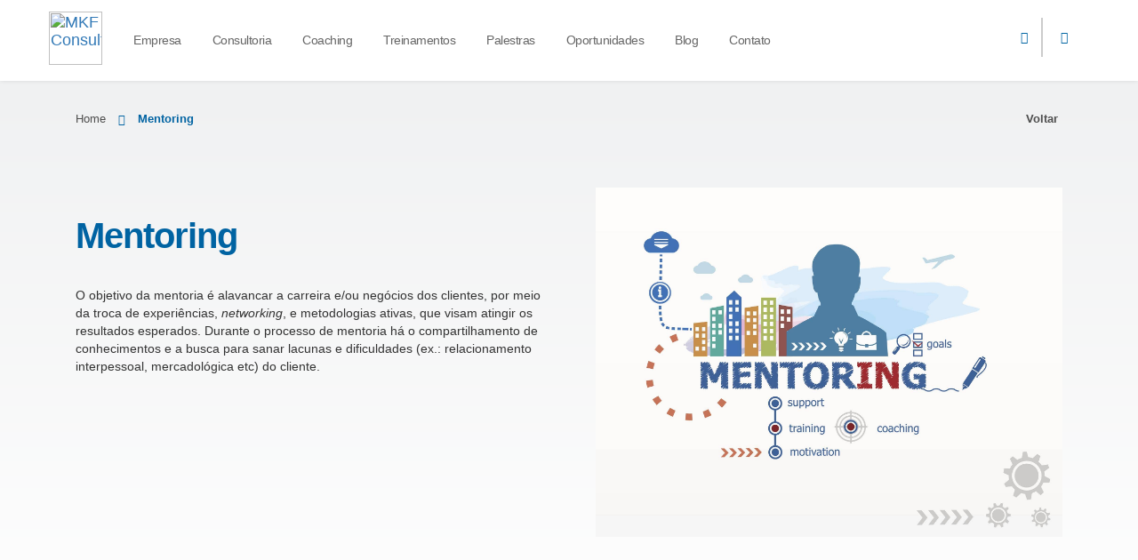

--- FILE ---
content_type: text/html; charset=UTF-8
request_url: https://www.mkfsolucoes.com.br/coaching/mentoring.html
body_size: 9322
content:
<head>
	<!-- Google Tag Manager -->
	<script>(function(w,d,s,l,i){w[l]=w[l]||[];w[l].push({'gtm.start':
	new Date().getTime(),event:'gtm.js'});var f=d.getElementsByTagName(s)[0],
	j=d.createElement(s),dl=l!='dataLayer'?'&l='+l:'';j.async=true;j.src=
	'https://www.googletagmanager.com/gtm.js?id='+i+dl;f.parentNode.insertBefore(j,f);
	})(window,document,'script','dataLayer','GTM-MLX8DTZ');</script>
	<!-- End Google Tag Manager -->

    <base href="/i16/">
    <meta http-equiv="Content-Type" content="text/html; charset=UTF-8"/>
    <meta http-equiv="X-UA-Compatible" content="IE=edge">
    <meta name="viewport" content="width=device-width, initial-scale=1">
    <title>Mentoria</title>
    <meta name="author" content="Interativacom - Agência de publicidade e propaganda e agência digital" />
<meta name="language" content="pt-br" />
<meta name="url" content="https://www.mkfsolucoes.com.br/coaching/mentoring.html" />
<meta name="title" content="Mentoria" />
<meta name="distribution" content="Global" />
<meta name="rating" content="General" />
 <meta name="revisit-after" content="15" />
<meta name="robots" content="INDEX, FOLLOW" />
 <meta name="AUDIENCE" content="all">
<meta name="keywords" content="Mentoria,Mentor,Coaching,Objetivos,Metas,Mentoring" />
<meta name="description" content="Mentoria direcionada para neg�cios." />


<!-- Dublin -->
<link rel="schema.DC" href="http://purl.org/dc/elements/1.1/">
<link rel="schema.DCTERMS" href="http://purl.org/dc/terms/" />
<meta name="DC.title" content="Mentoria">
<meta name="DC.identifier" content="https://www.mkfsolucoes.com.br/coaching/mentoring.html">
<meta name="DC.description" content="Mentoria direcionada para neg�cios.">
<meta name="DC.subject" content="Mentoria,Mentor,Coaching,Objetivos,Metas,Mentoring">
<meta name="DC.language" scheme="ISO639-1" content="pt-br">
<meta name="DC.creator" content="http://www.interativacom.com/">
<meta name="DC.creator.address" content="interativa@interativacom.com" />
<meta name="DCTERMS.created" scheme="ISO8601" content="2016-08-24">
<meta name="DC.publisher" content="Interativacom - Agência de publicidade e propaganda e agência digital" />
<meta name="DC.format" content="text/html" />
<meta name="geo.region" content="BR-RS" />
<meta name="geo.placename" content="Caxias do Sul" />
<meta name="geo.position" content="-29.1947843;-51.1815711" />
<meta name="ICBM" content="-29.1947843,-51.1815711" />


<!--Open Graph-->
<meta property="og:title" content="Mentoria" />
<meta property="og:type" content="website" />
<meta property="og:url" content="https://www.mkfsolucoes.com.br/coaching/mentoring.html" />
<meta property="fb:admins" content="1158831210" />
<meta property="og:site_name" content="https://www.mkfsolucoes.com.br" />
<meta property="og:description" content="Mentoria direcionada para neg�cios. " />
<meta property="og:image:secure_url" content="https://www.mkfsolucoes.com.br/igc/uploadAr/FileProcessingScripts/PHP/UploadedFiles/mentoring-mkfsolucoes.jpg" />
<meta property="og:image" content="https://www.mkfsolucoes.com.br/igc/uploadAr/FileProcessingScripts/PHP/UploadedFiles/mentoring-mkfsolucoes.jpg" />
<!--end Facebook Open Graph Protocol-->


<!-- Schema -->
<meta itemprop="name" content="Mentoria" />
<meta itemprop="description" content="Mentoria direcionada para neg�cios." />
<meta itemprop="image" content="https://www.mkfsolucoes.com.br/igc/uploadAr/FileProcessingScripts/PHP/UploadedFiles/mentoring-mkfsolucoes.jpg" />
<meta itemprop="address" content="Rua Alfredo Chaves, 1208 - 1212 - Exposi��o, Caxias do Sul - RS, 95020-460" />
<meta itemprop="telephone" content="" />
<meta name='twitter:card' content='summary' />
<meta name='twitter:title' content='Mentoria'\ />
<meta name='twitter:description" content='Mentoria direcionada para neg�cios.' />
<meta name='twitter:image' content='https://www.mkfsolucoes.com.br/igc/uploadAr/FileProcessingScripts/PHP/UploadedFiles/mentoring-mkfsolucoes.jpg' />
<meta name='twitter:site' content='@interativa_com'>
<meta name='twitter:creator' content='@interativa_com'>


    <!-- Global site tag (gtag.js) - Google Analytics -->
            <script async src='https://www.googletagmanager.com/gtag/js?id=UA-50756829-48 '></script>
            <script>
            window.dataLayer = window.dataLayer || [];
            function gtag(){dataLayer.push(arguments);}
            gtag('js', new Date());
            gtag('config', 'UA-50756829-48 ');
        </script><!-- Facebook Pixel Code -->
                <script>
                !function(f,b,e,v,n,t,s){if(f.fbq)return;n=f.fbq=function(){n.callMethod?
                n.callMethod.apply(n,arguments):n.queue.push(arguments)};if(!f._fbq)f._fbq=n;
                n.push=n;n.loaded=!0;n.version='2.0';n.queue=[];t=b.createElement(e);t.async=!0;
                t.src=v;s=b.getElementsByTagName(e)[0];s.parentNode.insertBefore(t,s)}(window,
                document,'script','https://connect.facebook.net/en_US/fbevents.js');
                fbq('init', '317969908652054');
                fbq('track', "PageView");
                
                </script>
                <noscript><img height="1" width="1" style="display:none"
                src="https://www.facebook.com/tr?id=317969908652054&ev=PageView&noscript=1"
                /></noscript>
                <!-- End Facebook Pixel Code -->    <!-- Facebook Pixel Code -->
    <script>
    !function(f,b,e,v,n,t,s)
    {if(f.fbq)return;n=f.fbq=function(){n.callMethod?
    n.callMethod.apply(n,arguments):n.queue.push(arguments)};
    if(!f._fbq)f._fbq=n;n.push=n;n.loaded=!0;n.version='2.0';
    n.queue=[];t=b.createElement(e);t.async=!0;
    t.src=v;s=b.getElementsByTagName(e)[0];
    s.parentNode.insertBefore(t,s)}(window,document,'script',
    'https://connect.facebook.net/en_US/fbevents.js');
    fbq('init', '317969908652054');
    fbq('track', 'PageView');
    </script>
    <noscript>
    <img height="1" width="1"
    src="https://www.facebook.com/tr?id=317969908652054&ev=PageView
    &noscript=1"/>
    </noscript>
    <!-- End Facebook Pixel Code -->
    <link href="css/bootstrap.min.css" type="text/css" rel="stylesheet">
    <link href="css/responsive_bootstrap_carousel_mega_min.css" type="text/css" rel="stylesheet">    
    <link href="css/styles.css?d=13" type="text/css" rel="stylesheet">
    <link rel="icon" href="favicon.png" />
    <!-- Global site tag (gtag.js) - Google Ads: 867665663 -->
	<script>
	  gtag('config', 'AW-867665663');
	</script>
</head>
<body>
    <!-- Google Tag Manager (noscript) -->
<noscript><iframe src="https://www.googletagmanager.com/ns.html?id=GTM-MLX8DTZ"
height="0" width="0" style="display:none;visibility:hidden"></iframe></noscript>
<!-- End Google Tag Manager (noscript) -->
<nav id="header" class="navbar navbar-fixed-top">    
    <div id="header-container" class="container navbar-container">
        <div class="navbar-header">            
            <button type="button" class="navbar-toggle" data-toggle="collapse" data-target="#navbar" >                
                <span class="sr-only">Toggle navigation</span>                
                <span class="icon-bar"></span>                
                <span class="icon-bar"></span>                  
                <span class="icon-bar"></span>            
            </button>            
            <a id="brand" class="navbar-brand" href="/home">                
                <img src="img/logo.png" alt="MKF Consultoria" title="MKF Consultoria">            
            </a>        </div>        <div id="navbar" class="collapse navbar-collapse ">                           
            <ul class="nav navbar-nav">                
                <li class="dropdown">                    
                    <a href="#" class="dropdown-toggle" data-toggle="dropdown">                        Empresa                    </a>                    
                    <ul class="dropdown-menu">                        <li class="seta-cima text-center"></li>                        
                        <li class="titulo-submenu"><p>Empresa</p></li>                            
                        <li class=""><a href=" /empresa/institucional.html "> Institucional </a></li><li class=""><a href=" /empresa/consultores.html "> Consultores </a></li><li class=""><a href=" /empresa/certificacao-e-premios.html "> Certificação e Prêmios </a></li><li class=""><a href=" /empresa/metodologia.html "> Metodologia </a></li><li class=""><a href=" /empresa/politica-de-privacidade_1.html "> Política de Privacidade </a></li>                                                        

                        <li class=""><a id="toClient" href="/home/nossos-clientes">Clientes</a></li>                    
                    </ul>                
                </li>                                

                <li class="dropdown"><a href="#" class="dropdown-toggle" data-toggle="dropdown">Consultoria</a><ul class="dropdown-menu"><li class="seta-cima text-center"></li><li class="titulo-submenu"><p>CONSULTORIA</p></li><li class=""><a href=" /consultoria/marketing-e-vendas.html "> Marketing e vendas </a><li class=""><a href=" /consultoria/planejamento-estrategico.html "> Gestão estratégica </a><li class=""><a href=" /consultoria/negociacao.html "> Negociação estratégica </a><li class=""><a href=" /consultoria/reestruturacao.html "> Reestruturação de empresas </a><li class=""><a href=" /consultoria/inovacao.html "> Consultoria de Inovação </a><li class=""><a href=" /consultoria/gestao-de-pessoas_1.html "> Gestão de Pessoas </a></ul></li>                
                <li class="dropdown"><a href="#" class="dropdown-toggle" data-toggle="dropdown">Coaching</a><ul class="dropdown-menu"><li class="seta-cima text-center"></li><li class="titulo-submenu"><p>Coaching</p></li><li class=""><a href=" /coaching/personal.html "> Personal ou Life Coaching </a><li class=""><a href=" /coaching/profissional.html "> Professional ou Career Coaching </a><li class=""><a href=" /coaching/executive-coaching.html "> Executive Coaching </a><li class=""><a href=" /coaching/team-coaching_1.html "> Team Coaching </a><li class=""><a href=" /coaching/leader-coaching.html "> Leader Coaching </a><li class=""><a href=" /coaching/assessments.html "> Assessments </a><li class=""><a href=" /coaching/mentoring.html "> Mentoring </a></ul></li>                                                                                              
                <li class="dropdown">                    
                    <a href="#" class="dropdown-toggle" data-toggle="dropdown">Treinamentos</a>                    
                    <ul class="dropdown-menu">                        
                        <li class="seta-cima text-center"></li>                        
                        <li class="titulo-submenu">
                            <p>TREINAMENTOS</p>
                        </li>                        
                                                        <!--repeteA-->                                <li class=""><a href="/treinamentos/inscricoes-abertas/"> Inscrições Abertas </a>                                <!--repeteB-->                                                                                                    <!--repeteA-->                                <li class=""><a href="/treinamentos/cursos-cursos-in-company/"> Cursos / Cursos In Company </a>                                <!--repeteB-->                                                                                        </ul>
                </li>
                <li class=""><a href="/palestras">Palestras</a></li>
                <li class=""><a href="/oportunidades">Oportunidades</a></li>
                <li class="dropdown">
                    <a href="#" class="dropdown-toggle" data-toggle="dropdown">
                        Blog                </a>
                    <ul class="dropdown-menu">
                        <li class="seta-cima text-center"></li>
                        <li class="titulo-submenu"><p>Blog</p></li>
                        <!--repeteA-->
                      <li class=""><a href="/blog/mkf-em-acao/"> MKF em Ação </a>
                      <!--repeteB-->                    </ul>
                </li>
                <li class=""><a id="tohome" href="/contato">Contato</a></li>
            </ul>
            <ul class="nav navbar-nav pull-right pull-mobile">
                <li id="busca" class="borda-r"><a href=""><span class="glyphicon glyphicon-search " aria-hidden="true"></span></a></li>
                <li class="#">
                    <a href="#" data-toggle="modal" data-target="#login-modal">
                        <span class="glyphicon glyphicon-lock" aria-hidden="true"></span>
                    </a>
                </li>
                <li class="#">
                    <a href="/loja-virtual/identificacao?cliente=1" class="deslogado" style="display:none;">
                        <span class="glyphicon glyphicon-user" aria-hidden="true"></span>
                    </a>
                </li>
                <li class="#">
                    <a href="/cliente/pedidos" class="logado" style="display:none;">
                        <span class="glyphicon glyphicon-user" aria-hidden="true"></span>
                    </a>
                </li>                
            </ul>
        </div>
    </div>
    <div class="container-fluid" id="bus">
        <div class="row">
            <div class="container">
                <div class="row">
                    <div class="">
                        <div id="buscador">
                            <form class="buscador pullright no-ajax" action="/busca" method="GET">
                                <input type="text" placeholder="Digite o que deseja buscar " id="kw" name="busca"/>
                                <button type="submit" class="btn btn-busca pull-right" >
                                    Buscar                                </button>
                            </form>
                        </div>
                    </div>
                </div>
            </div>
        </div>    </div>    </nav><div class="modal fade" id="login-modal" tabindex="-1" role="dialog" aria-labelledby="myModalLabel" aria-hidden="true" style="display: none;">    <div class="modal-dialog">
        <div class="loginmodal-container">
            <img src="img/logo.png" class="center-block margin-top-40" alt="">
            <form  action="ajax/login.php" method="POST" data-redirect="/area-restrita" class="form-login">
                <h1 class="center-block text-center">&Aacute;rea restrita</h1>
                <input type="text" name="usuario" placeholder="E-mail" required>
                <input type="password" name="senha" placeholder="Senha" required>
                <input type="submit" name="login" class="login loginmodal-submit btn-submit" value="Entrar">
                <div class="loader"><i class="fa fa-spinner fa-pulse fa-2x"></i></div>
                <div class="response"></div>
            </form>
            <form action="ajax/esqueci.php" method="POST" class="form-esqueci">
                <h1 class="center-block text-center">Recupere sua senha</h1>
                <input type="text" name="nome-esqueci" placeholder="Nome" required>
                <input type="text" name="email-esqueci" placeholder="E-mail" required>
                <input type="submit" class="login loginmodal-submit btn-submit" value="Recuperar">
                <div class="loader"><i class="fa fa-spinner fa-pulse fa-2x"></i></div>
                <div class="response"></div>
            </form>
            <div class="login-help">
                <button class="a-click-esqueci">Esqueceu a senha?</button>
            </div>
            <div class="login-help">
                <button class="a-click-voltar-login">voltar ao login</button>
            </div>
        </div>   
    </div>
</div>    <div class="container-fluid" id="services">
        <div class="container " >
            <div class="row hidden-xs">
                <div class="col-md-12 col-sm-12 z10 bread-serv">
                    <div class="col-md-6">
                        <ul class="list-unstyled list-inline">
                            <li><a href="/home"> Home </a> </li>
                            <li>
                                <span class="glyphicon glyphicon-menu-right" aria-hidden="true"></span>
                            </li>
                            
                                <!-- repeteA -->
                                <li>
                                    <span> 
                                        Mentoring
                                    </span>
                                </li>
                                <!-- repeteB -->
                                                        </ul>
                    </div>
                    <div class="col-md-6 voltar hidden-sm">
                        <ul class="list-unstyled list-inline pull-right ">
                            <li><a href="#"><strong> Voltar </strong></a> </li>
                        </ul> 
                    </div>    
                </div>
            </div>
            <div class="row">
                <div class="col-md-6">
                    <div class="col-md-12 margin-bottom-50">
                        <div class="col-md-10 col-sm-12 sol-xs-12 no-padding ">
                            <h1 class="h-serv" data-scroll-reveal="enter left move 50px, after 0.2s" >
                                
                                        <span> 
                                            Mentoring
                                        </span>
                                                                </h1>
                        </div>
                        <div class="col-md-12 no-padding ">
                            
                                    <span> 
                                        <p>O objetivo da mentoria &eacute; alavancar a carreira e/ou neg&oacute;cios dos clientes, por meio da troca de experi&ecirc;ncias, <em>networking</em>, e metodologias ativas, que visam atingir os resultados esperados. Durante o processo de mentoria h&aacute; o compartilhamento de conhecimentos e a busca para sanar lacunas e dificuldades (ex.: relacionamento interpessoal, mercadol&oacute;gica etc)&nbsp;do cliente.</p>
                                    </span>
                                 
                        </div>    
                    </div>
                </div>
                <div class="col-md-6">
                    <div class="col-md-12 img-service img-responsive"> 
                    		
                    				<img src="/igc/uploadAr/FileProcessingScripts/PHP/UploadedFiles/mentoring-mkfsolucoes.jpg" alt="Mentoring" title="Mentoring">
                                                    </div>
                </div>
            </div>
        </div>
    </div>

    <section id="parallaxBar" data-speed="6" data-type="background">
        <div class="container-fluid fund">
            <div class="col-md-12 novidades">
                <div class="row" data-scroll-reveal="enter bottom move 50px, after 0.1s">
                    <div class="col-md-4 col-md-offset-4 col-sm-12">
                        <h1 class="text-center">
                            Precisa de umas dicas antes de come&ccedil;ar nossa parceria?
                        </h1>
                    </div>
                </div>
                
                <div class="row  marg" data-scroll-reveal="enter bottom move 50px, after 0.2s">
                    <div class="col-md-12   ">
                        <div class="text-center ">
                            <a href="#" data-toggle="modal" data-target="#newsletter" class="btn btn-mkf-s"> Sim, seria &oacute;timo </a>
                        
                            <a href="#" data-toggle="modal" data-target="#sei-tudo" class="btn btn-mkf"> N&atilde;o, j&aacute; sei tudo </a>
                        </div>
                    </div>
                </div>
            </div>
        </div>
    </section>

<div class="modal fade" id="newsletter" tabindex="-1" role="dialog" aria-labelledby="myModalLabel" aria-hidden="true" style="display: none;">
    <div class="modal-dialog">


        <div class="newsletter">
            <div class="row">
                <div class="span12">
                    <div class="thumbnail center well well-small text-center">




                        <form class="newsl" action="ajax/newsletter.php" method="POST">
                            <input type="hidden" name="link" value="/coaching/mentoring.html" />
                            <h2>Newsletter</h2>
                            <p>Cadastre-se e receba as novidades da MKF Consultoria.</p>
                            <input type="text" name="nome" placeholder="Nome">
                            <input type="text" name="email" placeholder="seuemail@dominio.com">
                            <div class="col-md-12 permissao2">
                                <input id="permissao2" class="input-md" name="permissao" value="Sim" type="checkbox">
                                <label for="permissao2">Aceito receber informações e novidades via e-mail.</label>
                            </div>
                            <input type="submit" name="login" class="login newsletter-submit btn-submit" value="Cadastrar">
                            <div class="loader"><i class="fa fa-spinner fa-pulse fa-2x"></i></div>
                            <div class="response"></div>
                        </form>

                    </div>
                </div>
            </div>
        </div>


    </div>
</div>
<div class="modal fade" id="sei-tudo" tabindex="-1" role="dialog" aria-labelledby="myModalLabel" aria-hidden="true" style="display: none;">
    <div class="modal-dialog">
        <div class="newsletter">
            <div class="row">
                <div class="span12">
                    <div class="thumbnail center well well-small text-center">
                        <div class="close" data-dismiss="modal">&times;</div>
                        <h2 style="margin-top:10px;">Estamos impressionados com todo seu conhecimento. At&eacute; a pr&oacute;xima!</h2>

                    </div>    
                </div>
            </div>
        </div>

        
    </div>
</div>




    

    <div class="container" id="servicos-depo">
	   <div class="row">
            <div class="col-md-12" >
                <div id="carousel-example-generic" class="carousel slide" data-ride="carousel" gallery>
                    <h2 class="text-center"data-scroll-reveal="enter bottom move 50px, after 0.1s"> Depoimentos </h2>
                    <div class="carousel-inner" data-scroll-reveal="enter bottom move 50px, after 0.3s">
                      
                                           
                                            
                            
                            <div class="item text-center col-md-8 col-md-offset-2 col-xs-12" item>
                                <h3> <p>

&quot;O servi&ccedil;o prestado pela MKF foi bastante diferenciado. Estamos juntos h&aacute; dois anos e neste per&iacute;odo...</p></h3>
                                <p>Jos&eacute; Ant&ocirc;nio Severo Martins - Diretor Executivo Simplas</p>
                            </div>
                            
                            <div class="item text-center col-md-8 col-md-offset-2 col-xs-12" item>
                                <h3> <p>&quot;Conheci a Fl&aacute;via num processo de intensa reflex&atilde;o, e sua atua&ccedil;&atilde;o como coaching foi de um valor...</p></h3>
                                <p>Luciane Borsoi - Arquiteta</p>
                            </div>
                            
                            <div class="item text-center col-md-8 col-md-offset-2 col-xs-12" item>
                                <h3> <p>Acredito que o maior diferecial da MKF &eacute; o trabalho focado no resultado, n&atilde;o t&ecirc;m enrola&ccedil;&atilde;o, &eacute;...</p></h3>
                                <p>Joni Dresch -&nbsp;Diretor da Punto Design</p>
                            </div>
                            
                            <div class="item text-center col-md-8 col-md-offset-2 col-xs-12" item>
                                <h3> <p>Recentemente buscamos uma consultoria da Fl&aacute;via Bernardi. Salientamos a ampla experi&ecirc;ncia e empatia por parte da consultora....</p></h3>
                                <p>Darci Junior Nunes - Diretor da Dgraf Artes Gr&aacute;ficas Ltda.</p>
                            </div>
                            

                                            
                              
                    </div>
                    <a class="left carousel-control" href="#carousel-example-generic" data-slide="prev" control>
                        <span class="glyphicon glyphicon-menu-left" aria-hidden="true"></span>
                    </a>
                    <a class="right carousel-control "  href="#carousel-example-generic" data-slide="next" control>
                        <span class="glyphicon glyphicon-menu-right" aria-hidden="true"></span>
                    </a>
                </div>
            </div>
        </div>
    </div>
    <section id="parallaxForm" data-speed="6" data-type="background">
        <div class="container" id="servico-form">
            <div class="row" data-scroll-reveal="enter bottom move 50px, after 0.2s">
                <div class="col-md-12">
                    <div class="col-md-12 text-center">
                        <h1> N&oacute;s podemos contribuir com o crescimento de sua empresa </h1>
                        <h3> Deixe seus dados que entraremos em contato</h3>
                    </div>
                </div>
            </div>
            <div class="row" >
                <div class="col-xs-12 col-sm-12 col-md-12 col-lg-12">

                        <form class="form-horizontal" method="post" action="ajax/form-contato-ajax.php">
    <div style="display: none;">
        <input name="phone" type="text">
        <input name="important" type="text" value="df642d18dc18443ac089eb4ff776f407">
    </div>
    <script src="https://www.google.com/recaptcha/api.js" async defer></script>
    <fieldset>
        <div class="form-group" data-scroll-reveal="enter bottom move 50px, after 0.1s">
            <div class="col-md-6">
                <input id="nome" name="nome" type="text" placeholder="Seu nome" class="form-control input-md">
            </div>
            <div class="col-md-6">
                <input id="email" name="email" type="email" placeholder="Seu e-mail" class="form-control input-md">
            </div>
        </div>
        <div class="form-group">
            <div class="col-md-6" data-scroll-reveal="enter bottom move 50px, after 0.2s">
                <input id="telefone" name="telefone" type="tel" placeholder="Seu telefone" class="form-control input-md">
            </div>
            <div class="col-md-6" data-scroll-reveal="enter bottom move 50px, after 0.3s">
                <input id="empresa" name="empresa" type="text" placeholder="Sua empresa" class="form-control input-md">
            </div>
            <div class="col-md-7" data-scroll-reveal="enter bottom move 50px, after 0.4s">
                <textarea class="form-control" id="mensagem" name="mensagem" placeholder="Mensagem"></textarea>
            </div>
            <div class="col-md-4">
                <div class="g-recaptcha" data-sitekey="6LfqH6wUAAAAAM0dzfV3KsIDbzflC6Sbd7v12NN-"></div>
                <!--<input class="form-control form-contato contatoCaptcha" name="soma" id='soma'>-->
            </div>
            <div class="col-md-12 permissao" data-scroll-reveal="enter bottom move 50px, after 0.4s" data-scroll-reveal-initialized="true" data-scroll-reveal-complete="true">
                <input id="permissao" class="input-md" name="permissao" type="checkbox">
                <label for="permissao">Aceito receber informações e novidades via e-mail.</label>
            </div>
            <div class="col-md-1" data-scroll-reveal="enter bottom move 50px, after 0.5s">
                <button type="submit" class="btn btn-default pull-right btn-submit">
                    enviar
                </button>
                <div class="loader">
                    <i class="fa fa-spinner fa-pulse fa-2x"></i>
                </div>
            </div>
            <div class="col-xs-12 col-sm-12 col-md-12 col-lg-12">
                <div class="response">

                </div>
            </div>
        </div>
    </fieldset>
</form>                </div>
            </div>
        </div>
    </section>


<script src='js/scripts.js?d=3'></script>
<footer class="rodape">
    <div class="container">
        <div class="row">
            <div class="col-lg-12 col-md-12 col-sm-12 col-xs-12">
                <div class="col-rodape">

                    <h3 class="titulo-listas-rodape"> Empresa</h3>

                    <ul class="listas-rodape">
                        <li class=""><a href="/empresa">Institucional</a></li>
                        <li class=""><a id="toClientTop" href="/home/nossos-clientes">Clientes</a></li>
                        <li class=""><a href="/politica-de-cancelamento">Pol&iacute;tica de Cancelamento</a></li>
                    </ul>
                </div>

                <div class="col-rodape">
                    <h3 class="titulo-listas-rodape">Consultoria</h3>
                    <ul class="listas-rodape">
                        <div class="div-item-servicos-hover">
                            <ul>
                                
                                
                                <li>
                                    <a href="/consultoria/marketing-e-vendas.html">
                                        Marketing e vendas
                                    </a>
                               </li>
                                
                                <li>
                                    <a href="/consultoria/planejamento-estrategico.html">
                                        Gestão estratégica
                                    </a>
                               </li>
                                
                                <li>
                                    <a href="/consultoria/negociacao.html">
                                        Negociação estratégica
                                    </a>
                               </li>
                                
                                <li>
                                    <a href="/consultoria/reestruturacao.html">
                                        Reestruturação de empresas
                                    </a>
                               </li>
                                
                                <li>
                                    <a href="/consultoria/inovacao.html">
                                        Consultoria de Inovação
                                    </a>
                               </li>
                                
                                <li>
                                    <a href="/consultoria/gestao-de-pessoas_1.html">
                                        Gestão de Pessoas
                                    </a>
                               </li>
                                
                                
                            </ul>
                        </div>
                    </ul>
                </div>

                <div class="col-rodape">
                    <h3 class="titulo-listas-rodape">Coaching</h3>
                    <ul class="listas-rodape">
                        
                        
                        <li>
                            <a href="/coaching/personal.html">
                                Personal ou Life Coaching
                            </a>
                       </li>
                        
                        <li>
                            <a href="/coaching/profissional.html">
                                Professional ou Career Coaching
                            </a>
                       </li>
                        
                        <li>
                            <a href="/coaching/executive-coaching.html">
                                Executive Coaching
                            </a>
                       </li>
                        
                        <li>
                            <a href="/coaching/team-coaching_1.html">
                                Team Coaching
                            </a>
                       </li>
                        
                        <li>
                            <a href="/coaching/leader-coaching.html">
                                Leader Coaching
                            </a>
                       </li>
                        
                        <li>
                            <a href="/coaching/assessments.html">
                                Assessments
                            </a>
                       </li>
                        
                        <li>
                            <a href="/coaching/mentoring.html">
                                Mentoring
                            </a>
                       </li>
                        
                        
                    </ul>
                </div>

                <div class="col-rodape">
                    <h3 class="titulo-listas-rodape">Treinamentos</h3>
                    <ul class="listas-rodape">
                        
                        <!--repeteA-->
                        <li>
                            <a href="/treinamentos/cursos-cursos-in-company/">
                                Cursos / Cursos In Company
                            </a>
                       </li>
                        <!--repeteB-->
                        
                        <!--repeteA-->
                        <li>
                            <a href="/treinamentos/inscricoes-abertas/">
                                Inscrições Abertas
                            </a>
                       </li>
                        <!--repeteB-->
                                            </ul>
                </div>

                <div class="col-rodape">
                    <h3 class="titulo-listas-rodape">Blog</h3>
                    <ul class="listas-rodape">
                        
                        <!--repeteA-->
                        <li>
                            <a href="/blog/mkf-em-acao/">
                                MKF em Ação
                            </a>
                       </li>
                        <!--repeteB-->
                        
                    </ul>
                </div>

            </div>
        </div>
        <hr>
        <div class="row">
            <div class="col-xs-12 col-sm-12 col-md-12 col-lg-12">
                <div class="div-social">
                    <ul class="lista-social">
                        
                        <li class="">
                            <a href=" https://www.facebook.com/mkfsolucoes " class="social social-facebook" target="_blank " >
                                <i class="fa fa-facebook " aria-hidden="true" title="Facebook"></i>
                            </a>
                        </li>
                        
                        <li class="">
                            <a href=" https://twitter.com/mkfsolucoes/ " class="social social-twitter" target="_blank " >
                                <i class="fa fa-twitter" aria-hidden="true" title="Twitter"></i>
                            </a>
                        </li>
                        
                        <li class="">
                            <a href=" https://www.instagram.com/mkfsolucoes/" class="social social-instagram" target="_blank " >
                                <i class="fa fa-instagram " aria-hidden="true" title="Instagram"></i>
                            </a>
                        </li>
                        
                        <li class="">
                            <a href=" https://www.linkedin.com/company/mkf-soluções " class="social social-linkedin" target="_blank " >
                                <i class="fa fa-linkedin " aria-hidden="true" title="Linkedin"></i>
                            </a>
                        </li>
                        
                    <li class="">
                        <a href="https://api.whatsapp.com/send?phone=5554999171872&text=Ol%C3%A1,%20estou%20no%20site%20da%20MKF%20Solu%C3%A7%C3%B5es%20de%20gostaria%20de%20receber%20mais%20informa%C3%A7%C3%B5es" class="social social-whatsapp" target="_blank " >
                            <i class="fa fa-whatsapp " aria-hidden="true" title="Whatsapp"></i>
                        </a>
                    </li>
                    
                    </ul>
                </div>
                <div class="dados-rodape">
                    <span class="address"> Rua Alfredo Chaves, 1208 - 1705 - Exposi&ccedil;&atilde;o, Caxias do Sul - RS, 95020-460 </span>
                    <span class="fone">
                        <br />
                        Fone:
                        <!--<a href="tel:(54) 3537-8777">-->
                        <!--    (54) 3537-8777-->
                        <!--</a>-->
                        <!--|-->
                        <a href="tel:(54) 9 9917.1872">
                            (54) 9 9917.1872
                        </a>
                    </span>
                    <span class="address">
                        <br>
                        CNPJ 13.920.919/0001-45
                    </span>
                </div>
            </div>
        </div>
        <div class="row">
            <div class="col-xs-12 col-sm-12 col-md-12 col-lg-12">
                <div class="div-interativa">
                    <div class="logo-interativa">
                        <a href="https://www.interativacom.com?ref=mkfsolucoes" target="_blank"></a>
                    </div>
                </div>
            </div>
        </div>
    </div>
</footer>

<script type="text/javascript" async src="https://d335luupugsy2.cloudfront.net/js/loader-scripts/65b99c1e-6d45-4476-adb9-81f2604501fe-loader.js"></script>
<script src="js/scripts_patrick.js"></script>

<script type="text/javascript">
    // REDIRECIONAR PARA HOME
    $.redirectContato = function() {
        $("#tohome").click(function(event) {
            if ($('body').data('uri')) {
                event.preventDefault();
                var alturaContato = $('#parallaxForm').offset();
                $('html,body').stop().animate({
                    scrollTop: alturaContato.top + 'px'
                }, 800);
                return false;
            }
        });
        $("#toClient, #toClientTop").click(function(event) {
            if ($('body').data('uri')) {
                event.preventDefault();
                var alturaContato = $('#clientes').offset();
                $('html,body').stop().animate({
                    scrollTop: alturaContato.top - 100 + 'px'
                }, 800);
                return false;
            }
        });
        if ($('body').data('uri') == '/contato') {
            $("#tohome").trigger('click');
        } else if ($('body').data('uri') == '/home/nossos-clientes') {
            $("#toClient").trigger('click');
        }
    }
    $.redirectContato();


    // SCRIPT DE ATIVAÇÃO DE GALERIAS
    jQuery('[gallery]').each(function() {
        if ($(this).find('[item]').length <= 1)
            $(this).find('[control]').css('display', 'none').parent().find('[item]:first').addClass('active');
        else
            $(this).find('[item]:first').addClass('active');
    });

    // PARALLAX
    $(document).ready(function() {
        $window = $(window);
        $('section[data-type="background"]').each(function() {
            var $scroll = $(this);
            $(window).scroll(function() {
                var yPos = -($window.scrollTop() / $scroll.data('speed'));
                var coords = '50% ' + yPos + 'px';
                $scroll.css({
                    backgroundPosition: coords
                });
            });
        });
    });


    $(document).ready(function() {

        $('.input-relative .arrow_cur').click(function() {

            $('.input-relative .input-file').trigger('click');

        });

        $('.input-relative .input-file').change(function() {

            var file = $(this).val().split('/');
            var file = file[file.length - 1].split('\\');
            $('.input-relative .arrow_cur p').text(file[file.length - 1]);

        });

        // REMOVEDOR DE TAGS
        $('.removedor').each(function(i, el) {
            $(el).find('h2').html($(el).find('h2').text());
            $(el).find('h1').html($(el).find('h1').text());
        });


        // MOVIMENTO DO MENU PRINCIPAL    
        var myNavBar = {
            flagAdd: true,
            elements: [],
            init: function(elements) {
                this.elements = elements;
            },
            add: function() {
                if (this.flagAdd) {
                    for (var i = 0; i < this.elements.length; i++) {
                        document.getElementById(this.elements[i]).className += " fixed-theme";
                    }
                    this.flagAdd = false;
                }
            },
            remove: function() {
                for (var i = 0; i < this.elements.length; i++) {
                    document.getElementById(this.elements[i]).className =
                        document.getElementById(this.elements[i]).className.replace(/(?:^|\s)fixed-theme(?!\S)/g, '');
                }
                this.flagAdd = true;
            }
        };
        myNavBar.init([
            "header",
            "header-container",
            "brand"
        ]);

        function offSetManager() {
            var yOffset = 0;
            var currYOffSet = window.pageYOffset;
            if (yOffset < currYOffSet) {
                myNavBar.add();
            } else if (currYOffSet == yOffset) {
                myNavBar.remove();
            }
        }
        window.onscroll = function(e) {
            offSetManager();
        }
        offSetManager();



        // TRANSIÇÃO SUBMENUS PRINCIPAL
        $('ul.nav li.dropdown').hover(function() {
            $(this).find('.dropdown-menu').stop(true, true).delay(100).fadeIn(400);
        }, function() {
            $(this).find('.dropdown-menu').stop(true, true).delay(100).fadeOut(400);
        });

        // SHOW BUSCADOR
        $("#buscador").hide();
        $("#busca").click(function(event) {
            event.preventDefault();
            if ($("#buscador").css('display') == 'none')
                $("#buscador").stop().show("slow");
            else
                $("#buscador").stop().hide("slow");
        });

        //$(window).load(function(){ $.redirectContato(); });


    });
    /*$("#kw").keydown(function(event) {   //Inicia função quando usuário apertar enter
       if(event.keyCode == 13) {           
          var keyword = $("#kw").val();   //Coloca o que o usuário digitou na variável keyword.
          keyword = keyword.trim();   //Tira possíveis espaços no começo e final da palavra.
          keyword = keyword.replace(/\s+/g, "+");   //Troca espaços por "+" nos parâmetros digitados pelo usuário.
          params = "keyword=" + keyword;   // Forma os parâmetros da URL.
       }
    });*/
</script>
<script src='js/scrollReveal.js'></script>
<script>
    window.scrollReveal = new scrollReveal();
</script>
<!--Start of Tawk.to Script-->
<script type="text/javascript">
    var Tawk_API = Tawk_API || {},
        Tawk_LoadStart = new Date();
    (function() {
        var s1 = document.createElement("script"),
            s0 = document.getElementsByTagName("script")[0];
        s1.async = true;
        s1.src = 'https://embed.tawk.to/597746bf5dfc8255d623ed61/default';
        s1.charset = 'UTF-8';
        s1.setAttribute('crossorigin', '*');
        s0.parentNode.insertBefore(s1, s0);
    })();
</script>
<!--End of Tawk.to Script-->
<script type="text/javascript">
    (function(e, t, o, n, p, r, i) {
        e.visitorGlobalObjectAlias = n;
        e[e.visitorGlobalObjectAlias] = e[e.visitorGlobalObjectAlias] || function() {
            (e[e.visitorGlobalObjectAlias].q = e[e.visitorGlobalObjectAlias].q || []).push(arguments)
        };
        e[e.visitorGlobalObjectAlias].l = (new Date).getTime();
        r = t.createElement("script");
        r.src = o;
        r.async = true;
        i = t.getElementsByTagName("script")[0];
        i.parentNode.insertBefore(r, i)
    })(window, document, "https://diffuser-cdn.app-us1.com/diffuser/diffuser.js", "vgo");
    vgo('setAccount', '252493089');
    vgo('setTrackByDefault', true);

    vgo('process');
</script></body>
</html>


--- FILE ---
content_type: text/html; charset=utf-8
request_url: https://www.google.com/recaptcha/api2/anchor?ar=1&k=6LfqH6wUAAAAAM0dzfV3KsIDbzflC6Sbd7v12NN-&co=aHR0cHM6Ly93d3cubWtmc29sdWNvZXMuY29tLmJyOjQ0Mw..&hl=en&v=PoyoqOPhxBO7pBk68S4YbpHZ&size=normal&anchor-ms=20000&execute-ms=30000&cb=a6thl8yiawyt
body_size: 49210
content:
<!DOCTYPE HTML><html dir="ltr" lang="en"><head><meta http-equiv="Content-Type" content="text/html; charset=UTF-8">
<meta http-equiv="X-UA-Compatible" content="IE=edge">
<title>reCAPTCHA</title>
<style type="text/css">
/* cyrillic-ext */
@font-face {
  font-family: 'Roboto';
  font-style: normal;
  font-weight: 400;
  font-stretch: 100%;
  src: url(//fonts.gstatic.com/s/roboto/v48/KFO7CnqEu92Fr1ME7kSn66aGLdTylUAMa3GUBHMdazTgWw.woff2) format('woff2');
  unicode-range: U+0460-052F, U+1C80-1C8A, U+20B4, U+2DE0-2DFF, U+A640-A69F, U+FE2E-FE2F;
}
/* cyrillic */
@font-face {
  font-family: 'Roboto';
  font-style: normal;
  font-weight: 400;
  font-stretch: 100%;
  src: url(//fonts.gstatic.com/s/roboto/v48/KFO7CnqEu92Fr1ME7kSn66aGLdTylUAMa3iUBHMdazTgWw.woff2) format('woff2');
  unicode-range: U+0301, U+0400-045F, U+0490-0491, U+04B0-04B1, U+2116;
}
/* greek-ext */
@font-face {
  font-family: 'Roboto';
  font-style: normal;
  font-weight: 400;
  font-stretch: 100%;
  src: url(//fonts.gstatic.com/s/roboto/v48/KFO7CnqEu92Fr1ME7kSn66aGLdTylUAMa3CUBHMdazTgWw.woff2) format('woff2');
  unicode-range: U+1F00-1FFF;
}
/* greek */
@font-face {
  font-family: 'Roboto';
  font-style: normal;
  font-weight: 400;
  font-stretch: 100%;
  src: url(//fonts.gstatic.com/s/roboto/v48/KFO7CnqEu92Fr1ME7kSn66aGLdTylUAMa3-UBHMdazTgWw.woff2) format('woff2');
  unicode-range: U+0370-0377, U+037A-037F, U+0384-038A, U+038C, U+038E-03A1, U+03A3-03FF;
}
/* math */
@font-face {
  font-family: 'Roboto';
  font-style: normal;
  font-weight: 400;
  font-stretch: 100%;
  src: url(//fonts.gstatic.com/s/roboto/v48/KFO7CnqEu92Fr1ME7kSn66aGLdTylUAMawCUBHMdazTgWw.woff2) format('woff2');
  unicode-range: U+0302-0303, U+0305, U+0307-0308, U+0310, U+0312, U+0315, U+031A, U+0326-0327, U+032C, U+032F-0330, U+0332-0333, U+0338, U+033A, U+0346, U+034D, U+0391-03A1, U+03A3-03A9, U+03B1-03C9, U+03D1, U+03D5-03D6, U+03F0-03F1, U+03F4-03F5, U+2016-2017, U+2034-2038, U+203C, U+2040, U+2043, U+2047, U+2050, U+2057, U+205F, U+2070-2071, U+2074-208E, U+2090-209C, U+20D0-20DC, U+20E1, U+20E5-20EF, U+2100-2112, U+2114-2115, U+2117-2121, U+2123-214F, U+2190, U+2192, U+2194-21AE, U+21B0-21E5, U+21F1-21F2, U+21F4-2211, U+2213-2214, U+2216-22FF, U+2308-230B, U+2310, U+2319, U+231C-2321, U+2336-237A, U+237C, U+2395, U+239B-23B7, U+23D0, U+23DC-23E1, U+2474-2475, U+25AF, U+25B3, U+25B7, U+25BD, U+25C1, U+25CA, U+25CC, U+25FB, U+266D-266F, U+27C0-27FF, U+2900-2AFF, U+2B0E-2B11, U+2B30-2B4C, U+2BFE, U+3030, U+FF5B, U+FF5D, U+1D400-1D7FF, U+1EE00-1EEFF;
}
/* symbols */
@font-face {
  font-family: 'Roboto';
  font-style: normal;
  font-weight: 400;
  font-stretch: 100%;
  src: url(//fonts.gstatic.com/s/roboto/v48/KFO7CnqEu92Fr1ME7kSn66aGLdTylUAMaxKUBHMdazTgWw.woff2) format('woff2');
  unicode-range: U+0001-000C, U+000E-001F, U+007F-009F, U+20DD-20E0, U+20E2-20E4, U+2150-218F, U+2190, U+2192, U+2194-2199, U+21AF, U+21E6-21F0, U+21F3, U+2218-2219, U+2299, U+22C4-22C6, U+2300-243F, U+2440-244A, U+2460-24FF, U+25A0-27BF, U+2800-28FF, U+2921-2922, U+2981, U+29BF, U+29EB, U+2B00-2BFF, U+4DC0-4DFF, U+FFF9-FFFB, U+10140-1018E, U+10190-1019C, U+101A0, U+101D0-101FD, U+102E0-102FB, U+10E60-10E7E, U+1D2C0-1D2D3, U+1D2E0-1D37F, U+1F000-1F0FF, U+1F100-1F1AD, U+1F1E6-1F1FF, U+1F30D-1F30F, U+1F315, U+1F31C, U+1F31E, U+1F320-1F32C, U+1F336, U+1F378, U+1F37D, U+1F382, U+1F393-1F39F, U+1F3A7-1F3A8, U+1F3AC-1F3AF, U+1F3C2, U+1F3C4-1F3C6, U+1F3CA-1F3CE, U+1F3D4-1F3E0, U+1F3ED, U+1F3F1-1F3F3, U+1F3F5-1F3F7, U+1F408, U+1F415, U+1F41F, U+1F426, U+1F43F, U+1F441-1F442, U+1F444, U+1F446-1F449, U+1F44C-1F44E, U+1F453, U+1F46A, U+1F47D, U+1F4A3, U+1F4B0, U+1F4B3, U+1F4B9, U+1F4BB, U+1F4BF, U+1F4C8-1F4CB, U+1F4D6, U+1F4DA, U+1F4DF, U+1F4E3-1F4E6, U+1F4EA-1F4ED, U+1F4F7, U+1F4F9-1F4FB, U+1F4FD-1F4FE, U+1F503, U+1F507-1F50B, U+1F50D, U+1F512-1F513, U+1F53E-1F54A, U+1F54F-1F5FA, U+1F610, U+1F650-1F67F, U+1F687, U+1F68D, U+1F691, U+1F694, U+1F698, U+1F6AD, U+1F6B2, U+1F6B9-1F6BA, U+1F6BC, U+1F6C6-1F6CF, U+1F6D3-1F6D7, U+1F6E0-1F6EA, U+1F6F0-1F6F3, U+1F6F7-1F6FC, U+1F700-1F7FF, U+1F800-1F80B, U+1F810-1F847, U+1F850-1F859, U+1F860-1F887, U+1F890-1F8AD, U+1F8B0-1F8BB, U+1F8C0-1F8C1, U+1F900-1F90B, U+1F93B, U+1F946, U+1F984, U+1F996, U+1F9E9, U+1FA00-1FA6F, U+1FA70-1FA7C, U+1FA80-1FA89, U+1FA8F-1FAC6, U+1FACE-1FADC, U+1FADF-1FAE9, U+1FAF0-1FAF8, U+1FB00-1FBFF;
}
/* vietnamese */
@font-face {
  font-family: 'Roboto';
  font-style: normal;
  font-weight: 400;
  font-stretch: 100%;
  src: url(//fonts.gstatic.com/s/roboto/v48/KFO7CnqEu92Fr1ME7kSn66aGLdTylUAMa3OUBHMdazTgWw.woff2) format('woff2');
  unicode-range: U+0102-0103, U+0110-0111, U+0128-0129, U+0168-0169, U+01A0-01A1, U+01AF-01B0, U+0300-0301, U+0303-0304, U+0308-0309, U+0323, U+0329, U+1EA0-1EF9, U+20AB;
}
/* latin-ext */
@font-face {
  font-family: 'Roboto';
  font-style: normal;
  font-weight: 400;
  font-stretch: 100%;
  src: url(//fonts.gstatic.com/s/roboto/v48/KFO7CnqEu92Fr1ME7kSn66aGLdTylUAMa3KUBHMdazTgWw.woff2) format('woff2');
  unicode-range: U+0100-02BA, U+02BD-02C5, U+02C7-02CC, U+02CE-02D7, U+02DD-02FF, U+0304, U+0308, U+0329, U+1D00-1DBF, U+1E00-1E9F, U+1EF2-1EFF, U+2020, U+20A0-20AB, U+20AD-20C0, U+2113, U+2C60-2C7F, U+A720-A7FF;
}
/* latin */
@font-face {
  font-family: 'Roboto';
  font-style: normal;
  font-weight: 400;
  font-stretch: 100%;
  src: url(//fonts.gstatic.com/s/roboto/v48/KFO7CnqEu92Fr1ME7kSn66aGLdTylUAMa3yUBHMdazQ.woff2) format('woff2');
  unicode-range: U+0000-00FF, U+0131, U+0152-0153, U+02BB-02BC, U+02C6, U+02DA, U+02DC, U+0304, U+0308, U+0329, U+2000-206F, U+20AC, U+2122, U+2191, U+2193, U+2212, U+2215, U+FEFF, U+FFFD;
}
/* cyrillic-ext */
@font-face {
  font-family: 'Roboto';
  font-style: normal;
  font-weight: 500;
  font-stretch: 100%;
  src: url(//fonts.gstatic.com/s/roboto/v48/KFO7CnqEu92Fr1ME7kSn66aGLdTylUAMa3GUBHMdazTgWw.woff2) format('woff2');
  unicode-range: U+0460-052F, U+1C80-1C8A, U+20B4, U+2DE0-2DFF, U+A640-A69F, U+FE2E-FE2F;
}
/* cyrillic */
@font-face {
  font-family: 'Roboto';
  font-style: normal;
  font-weight: 500;
  font-stretch: 100%;
  src: url(//fonts.gstatic.com/s/roboto/v48/KFO7CnqEu92Fr1ME7kSn66aGLdTylUAMa3iUBHMdazTgWw.woff2) format('woff2');
  unicode-range: U+0301, U+0400-045F, U+0490-0491, U+04B0-04B1, U+2116;
}
/* greek-ext */
@font-face {
  font-family: 'Roboto';
  font-style: normal;
  font-weight: 500;
  font-stretch: 100%;
  src: url(//fonts.gstatic.com/s/roboto/v48/KFO7CnqEu92Fr1ME7kSn66aGLdTylUAMa3CUBHMdazTgWw.woff2) format('woff2');
  unicode-range: U+1F00-1FFF;
}
/* greek */
@font-face {
  font-family: 'Roboto';
  font-style: normal;
  font-weight: 500;
  font-stretch: 100%;
  src: url(//fonts.gstatic.com/s/roboto/v48/KFO7CnqEu92Fr1ME7kSn66aGLdTylUAMa3-UBHMdazTgWw.woff2) format('woff2');
  unicode-range: U+0370-0377, U+037A-037F, U+0384-038A, U+038C, U+038E-03A1, U+03A3-03FF;
}
/* math */
@font-face {
  font-family: 'Roboto';
  font-style: normal;
  font-weight: 500;
  font-stretch: 100%;
  src: url(//fonts.gstatic.com/s/roboto/v48/KFO7CnqEu92Fr1ME7kSn66aGLdTylUAMawCUBHMdazTgWw.woff2) format('woff2');
  unicode-range: U+0302-0303, U+0305, U+0307-0308, U+0310, U+0312, U+0315, U+031A, U+0326-0327, U+032C, U+032F-0330, U+0332-0333, U+0338, U+033A, U+0346, U+034D, U+0391-03A1, U+03A3-03A9, U+03B1-03C9, U+03D1, U+03D5-03D6, U+03F0-03F1, U+03F4-03F5, U+2016-2017, U+2034-2038, U+203C, U+2040, U+2043, U+2047, U+2050, U+2057, U+205F, U+2070-2071, U+2074-208E, U+2090-209C, U+20D0-20DC, U+20E1, U+20E5-20EF, U+2100-2112, U+2114-2115, U+2117-2121, U+2123-214F, U+2190, U+2192, U+2194-21AE, U+21B0-21E5, U+21F1-21F2, U+21F4-2211, U+2213-2214, U+2216-22FF, U+2308-230B, U+2310, U+2319, U+231C-2321, U+2336-237A, U+237C, U+2395, U+239B-23B7, U+23D0, U+23DC-23E1, U+2474-2475, U+25AF, U+25B3, U+25B7, U+25BD, U+25C1, U+25CA, U+25CC, U+25FB, U+266D-266F, U+27C0-27FF, U+2900-2AFF, U+2B0E-2B11, U+2B30-2B4C, U+2BFE, U+3030, U+FF5B, U+FF5D, U+1D400-1D7FF, U+1EE00-1EEFF;
}
/* symbols */
@font-face {
  font-family: 'Roboto';
  font-style: normal;
  font-weight: 500;
  font-stretch: 100%;
  src: url(//fonts.gstatic.com/s/roboto/v48/KFO7CnqEu92Fr1ME7kSn66aGLdTylUAMaxKUBHMdazTgWw.woff2) format('woff2');
  unicode-range: U+0001-000C, U+000E-001F, U+007F-009F, U+20DD-20E0, U+20E2-20E4, U+2150-218F, U+2190, U+2192, U+2194-2199, U+21AF, U+21E6-21F0, U+21F3, U+2218-2219, U+2299, U+22C4-22C6, U+2300-243F, U+2440-244A, U+2460-24FF, U+25A0-27BF, U+2800-28FF, U+2921-2922, U+2981, U+29BF, U+29EB, U+2B00-2BFF, U+4DC0-4DFF, U+FFF9-FFFB, U+10140-1018E, U+10190-1019C, U+101A0, U+101D0-101FD, U+102E0-102FB, U+10E60-10E7E, U+1D2C0-1D2D3, U+1D2E0-1D37F, U+1F000-1F0FF, U+1F100-1F1AD, U+1F1E6-1F1FF, U+1F30D-1F30F, U+1F315, U+1F31C, U+1F31E, U+1F320-1F32C, U+1F336, U+1F378, U+1F37D, U+1F382, U+1F393-1F39F, U+1F3A7-1F3A8, U+1F3AC-1F3AF, U+1F3C2, U+1F3C4-1F3C6, U+1F3CA-1F3CE, U+1F3D4-1F3E0, U+1F3ED, U+1F3F1-1F3F3, U+1F3F5-1F3F7, U+1F408, U+1F415, U+1F41F, U+1F426, U+1F43F, U+1F441-1F442, U+1F444, U+1F446-1F449, U+1F44C-1F44E, U+1F453, U+1F46A, U+1F47D, U+1F4A3, U+1F4B0, U+1F4B3, U+1F4B9, U+1F4BB, U+1F4BF, U+1F4C8-1F4CB, U+1F4D6, U+1F4DA, U+1F4DF, U+1F4E3-1F4E6, U+1F4EA-1F4ED, U+1F4F7, U+1F4F9-1F4FB, U+1F4FD-1F4FE, U+1F503, U+1F507-1F50B, U+1F50D, U+1F512-1F513, U+1F53E-1F54A, U+1F54F-1F5FA, U+1F610, U+1F650-1F67F, U+1F687, U+1F68D, U+1F691, U+1F694, U+1F698, U+1F6AD, U+1F6B2, U+1F6B9-1F6BA, U+1F6BC, U+1F6C6-1F6CF, U+1F6D3-1F6D7, U+1F6E0-1F6EA, U+1F6F0-1F6F3, U+1F6F7-1F6FC, U+1F700-1F7FF, U+1F800-1F80B, U+1F810-1F847, U+1F850-1F859, U+1F860-1F887, U+1F890-1F8AD, U+1F8B0-1F8BB, U+1F8C0-1F8C1, U+1F900-1F90B, U+1F93B, U+1F946, U+1F984, U+1F996, U+1F9E9, U+1FA00-1FA6F, U+1FA70-1FA7C, U+1FA80-1FA89, U+1FA8F-1FAC6, U+1FACE-1FADC, U+1FADF-1FAE9, U+1FAF0-1FAF8, U+1FB00-1FBFF;
}
/* vietnamese */
@font-face {
  font-family: 'Roboto';
  font-style: normal;
  font-weight: 500;
  font-stretch: 100%;
  src: url(//fonts.gstatic.com/s/roboto/v48/KFO7CnqEu92Fr1ME7kSn66aGLdTylUAMa3OUBHMdazTgWw.woff2) format('woff2');
  unicode-range: U+0102-0103, U+0110-0111, U+0128-0129, U+0168-0169, U+01A0-01A1, U+01AF-01B0, U+0300-0301, U+0303-0304, U+0308-0309, U+0323, U+0329, U+1EA0-1EF9, U+20AB;
}
/* latin-ext */
@font-face {
  font-family: 'Roboto';
  font-style: normal;
  font-weight: 500;
  font-stretch: 100%;
  src: url(//fonts.gstatic.com/s/roboto/v48/KFO7CnqEu92Fr1ME7kSn66aGLdTylUAMa3KUBHMdazTgWw.woff2) format('woff2');
  unicode-range: U+0100-02BA, U+02BD-02C5, U+02C7-02CC, U+02CE-02D7, U+02DD-02FF, U+0304, U+0308, U+0329, U+1D00-1DBF, U+1E00-1E9F, U+1EF2-1EFF, U+2020, U+20A0-20AB, U+20AD-20C0, U+2113, U+2C60-2C7F, U+A720-A7FF;
}
/* latin */
@font-face {
  font-family: 'Roboto';
  font-style: normal;
  font-weight: 500;
  font-stretch: 100%;
  src: url(//fonts.gstatic.com/s/roboto/v48/KFO7CnqEu92Fr1ME7kSn66aGLdTylUAMa3yUBHMdazQ.woff2) format('woff2');
  unicode-range: U+0000-00FF, U+0131, U+0152-0153, U+02BB-02BC, U+02C6, U+02DA, U+02DC, U+0304, U+0308, U+0329, U+2000-206F, U+20AC, U+2122, U+2191, U+2193, U+2212, U+2215, U+FEFF, U+FFFD;
}
/* cyrillic-ext */
@font-face {
  font-family: 'Roboto';
  font-style: normal;
  font-weight: 900;
  font-stretch: 100%;
  src: url(//fonts.gstatic.com/s/roboto/v48/KFO7CnqEu92Fr1ME7kSn66aGLdTylUAMa3GUBHMdazTgWw.woff2) format('woff2');
  unicode-range: U+0460-052F, U+1C80-1C8A, U+20B4, U+2DE0-2DFF, U+A640-A69F, U+FE2E-FE2F;
}
/* cyrillic */
@font-face {
  font-family: 'Roboto';
  font-style: normal;
  font-weight: 900;
  font-stretch: 100%;
  src: url(//fonts.gstatic.com/s/roboto/v48/KFO7CnqEu92Fr1ME7kSn66aGLdTylUAMa3iUBHMdazTgWw.woff2) format('woff2');
  unicode-range: U+0301, U+0400-045F, U+0490-0491, U+04B0-04B1, U+2116;
}
/* greek-ext */
@font-face {
  font-family: 'Roboto';
  font-style: normal;
  font-weight: 900;
  font-stretch: 100%;
  src: url(//fonts.gstatic.com/s/roboto/v48/KFO7CnqEu92Fr1ME7kSn66aGLdTylUAMa3CUBHMdazTgWw.woff2) format('woff2');
  unicode-range: U+1F00-1FFF;
}
/* greek */
@font-face {
  font-family: 'Roboto';
  font-style: normal;
  font-weight: 900;
  font-stretch: 100%;
  src: url(//fonts.gstatic.com/s/roboto/v48/KFO7CnqEu92Fr1ME7kSn66aGLdTylUAMa3-UBHMdazTgWw.woff2) format('woff2');
  unicode-range: U+0370-0377, U+037A-037F, U+0384-038A, U+038C, U+038E-03A1, U+03A3-03FF;
}
/* math */
@font-face {
  font-family: 'Roboto';
  font-style: normal;
  font-weight: 900;
  font-stretch: 100%;
  src: url(//fonts.gstatic.com/s/roboto/v48/KFO7CnqEu92Fr1ME7kSn66aGLdTylUAMawCUBHMdazTgWw.woff2) format('woff2');
  unicode-range: U+0302-0303, U+0305, U+0307-0308, U+0310, U+0312, U+0315, U+031A, U+0326-0327, U+032C, U+032F-0330, U+0332-0333, U+0338, U+033A, U+0346, U+034D, U+0391-03A1, U+03A3-03A9, U+03B1-03C9, U+03D1, U+03D5-03D6, U+03F0-03F1, U+03F4-03F5, U+2016-2017, U+2034-2038, U+203C, U+2040, U+2043, U+2047, U+2050, U+2057, U+205F, U+2070-2071, U+2074-208E, U+2090-209C, U+20D0-20DC, U+20E1, U+20E5-20EF, U+2100-2112, U+2114-2115, U+2117-2121, U+2123-214F, U+2190, U+2192, U+2194-21AE, U+21B0-21E5, U+21F1-21F2, U+21F4-2211, U+2213-2214, U+2216-22FF, U+2308-230B, U+2310, U+2319, U+231C-2321, U+2336-237A, U+237C, U+2395, U+239B-23B7, U+23D0, U+23DC-23E1, U+2474-2475, U+25AF, U+25B3, U+25B7, U+25BD, U+25C1, U+25CA, U+25CC, U+25FB, U+266D-266F, U+27C0-27FF, U+2900-2AFF, U+2B0E-2B11, U+2B30-2B4C, U+2BFE, U+3030, U+FF5B, U+FF5D, U+1D400-1D7FF, U+1EE00-1EEFF;
}
/* symbols */
@font-face {
  font-family: 'Roboto';
  font-style: normal;
  font-weight: 900;
  font-stretch: 100%;
  src: url(//fonts.gstatic.com/s/roboto/v48/KFO7CnqEu92Fr1ME7kSn66aGLdTylUAMaxKUBHMdazTgWw.woff2) format('woff2');
  unicode-range: U+0001-000C, U+000E-001F, U+007F-009F, U+20DD-20E0, U+20E2-20E4, U+2150-218F, U+2190, U+2192, U+2194-2199, U+21AF, U+21E6-21F0, U+21F3, U+2218-2219, U+2299, U+22C4-22C6, U+2300-243F, U+2440-244A, U+2460-24FF, U+25A0-27BF, U+2800-28FF, U+2921-2922, U+2981, U+29BF, U+29EB, U+2B00-2BFF, U+4DC0-4DFF, U+FFF9-FFFB, U+10140-1018E, U+10190-1019C, U+101A0, U+101D0-101FD, U+102E0-102FB, U+10E60-10E7E, U+1D2C0-1D2D3, U+1D2E0-1D37F, U+1F000-1F0FF, U+1F100-1F1AD, U+1F1E6-1F1FF, U+1F30D-1F30F, U+1F315, U+1F31C, U+1F31E, U+1F320-1F32C, U+1F336, U+1F378, U+1F37D, U+1F382, U+1F393-1F39F, U+1F3A7-1F3A8, U+1F3AC-1F3AF, U+1F3C2, U+1F3C4-1F3C6, U+1F3CA-1F3CE, U+1F3D4-1F3E0, U+1F3ED, U+1F3F1-1F3F3, U+1F3F5-1F3F7, U+1F408, U+1F415, U+1F41F, U+1F426, U+1F43F, U+1F441-1F442, U+1F444, U+1F446-1F449, U+1F44C-1F44E, U+1F453, U+1F46A, U+1F47D, U+1F4A3, U+1F4B0, U+1F4B3, U+1F4B9, U+1F4BB, U+1F4BF, U+1F4C8-1F4CB, U+1F4D6, U+1F4DA, U+1F4DF, U+1F4E3-1F4E6, U+1F4EA-1F4ED, U+1F4F7, U+1F4F9-1F4FB, U+1F4FD-1F4FE, U+1F503, U+1F507-1F50B, U+1F50D, U+1F512-1F513, U+1F53E-1F54A, U+1F54F-1F5FA, U+1F610, U+1F650-1F67F, U+1F687, U+1F68D, U+1F691, U+1F694, U+1F698, U+1F6AD, U+1F6B2, U+1F6B9-1F6BA, U+1F6BC, U+1F6C6-1F6CF, U+1F6D3-1F6D7, U+1F6E0-1F6EA, U+1F6F0-1F6F3, U+1F6F7-1F6FC, U+1F700-1F7FF, U+1F800-1F80B, U+1F810-1F847, U+1F850-1F859, U+1F860-1F887, U+1F890-1F8AD, U+1F8B0-1F8BB, U+1F8C0-1F8C1, U+1F900-1F90B, U+1F93B, U+1F946, U+1F984, U+1F996, U+1F9E9, U+1FA00-1FA6F, U+1FA70-1FA7C, U+1FA80-1FA89, U+1FA8F-1FAC6, U+1FACE-1FADC, U+1FADF-1FAE9, U+1FAF0-1FAF8, U+1FB00-1FBFF;
}
/* vietnamese */
@font-face {
  font-family: 'Roboto';
  font-style: normal;
  font-weight: 900;
  font-stretch: 100%;
  src: url(//fonts.gstatic.com/s/roboto/v48/KFO7CnqEu92Fr1ME7kSn66aGLdTylUAMa3OUBHMdazTgWw.woff2) format('woff2');
  unicode-range: U+0102-0103, U+0110-0111, U+0128-0129, U+0168-0169, U+01A0-01A1, U+01AF-01B0, U+0300-0301, U+0303-0304, U+0308-0309, U+0323, U+0329, U+1EA0-1EF9, U+20AB;
}
/* latin-ext */
@font-face {
  font-family: 'Roboto';
  font-style: normal;
  font-weight: 900;
  font-stretch: 100%;
  src: url(//fonts.gstatic.com/s/roboto/v48/KFO7CnqEu92Fr1ME7kSn66aGLdTylUAMa3KUBHMdazTgWw.woff2) format('woff2');
  unicode-range: U+0100-02BA, U+02BD-02C5, U+02C7-02CC, U+02CE-02D7, U+02DD-02FF, U+0304, U+0308, U+0329, U+1D00-1DBF, U+1E00-1E9F, U+1EF2-1EFF, U+2020, U+20A0-20AB, U+20AD-20C0, U+2113, U+2C60-2C7F, U+A720-A7FF;
}
/* latin */
@font-face {
  font-family: 'Roboto';
  font-style: normal;
  font-weight: 900;
  font-stretch: 100%;
  src: url(//fonts.gstatic.com/s/roboto/v48/KFO7CnqEu92Fr1ME7kSn66aGLdTylUAMa3yUBHMdazQ.woff2) format('woff2');
  unicode-range: U+0000-00FF, U+0131, U+0152-0153, U+02BB-02BC, U+02C6, U+02DA, U+02DC, U+0304, U+0308, U+0329, U+2000-206F, U+20AC, U+2122, U+2191, U+2193, U+2212, U+2215, U+FEFF, U+FFFD;
}

</style>
<link rel="stylesheet" type="text/css" href="https://www.gstatic.com/recaptcha/releases/PoyoqOPhxBO7pBk68S4YbpHZ/styles__ltr.css">
<script nonce="U5te-2wjU848EALIBQbW_Q" type="text/javascript">window['__recaptcha_api'] = 'https://www.google.com/recaptcha/api2/';</script>
<script type="text/javascript" src="https://www.gstatic.com/recaptcha/releases/PoyoqOPhxBO7pBk68S4YbpHZ/recaptcha__en.js" nonce="U5te-2wjU848EALIBQbW_Q">
      
    </script></head>
<body><div id="rc-anchor-alert" class="rc-anchor-alert"></div>
<input type="hidden" id="recaptcha-token" value="[base64]">
<script type="text/javascript" nonce="U5te-2wjU848EALIBQbW_Q">
      recaptcha.anchor.Main.init("[\x22ainput\x22,[\x22bgdata\x22,\x22\x22,\[base64]/[base64]/[base64]/[base64]/[base64]/[base64]/KGcoTywyNTMsTy5PKSxVRyhPLEMpKTpnKE8sMjUzLEMpLE8pKSxsKSksTykpfSxieT1mdW5jdGlvbihDLE8sdSxsKXtmb3IobD0odT1SKEMpLDApO08+MDtPLS0pbD1sPDw4fFooQyk7ZyhDLHUsbCl9LFVHPWZ1bmN0aW9uKEMsTyl7Qy5pLmxlbmd0aD4xMDQ/[base64]/[base64]/[base64]/[base64]/[base64]/[base64]/[base64]\\u003d\x22,\[base64]\\u003d\x22,\x22QTLCnwTCicK1WVIUw4BJwqphL8OWJENsw4HDm8Krw4osw5vDsW/[base64]/[base64]/Dmwo8U8KfCWbClEdsDwUhwrJ6T1UITcKcD2dZQWFkYG1Xcho/LcO1AgV8wr3DvlrDpsK5w68Aw5/[base64]/DsVcKDSDCskRfDcOBwpMNCh8tUj7DmcKhAkZDwrDDtQbDvcK2w6wdNEPDkcOYGivCohMwb8K3c0Q1w4fDvEfDjsK0w6d8w5s5eMOPYnjCmsKcwqBnc3XDucKGUBnDhMKqUMODwoHCgDQiw5HCjR53w5oaIcObBR/CsGbDgznCl8KXOsOIwrsNbsOGcMOUGMOwNMKqeHbChCZRC8KpScKdVDI2wpfDs8OYwqk1L8OcVUbDuMOfw4/CvF8uQcOOwoZvwqIBw5TCiksQCsKHw7VlQMK5w7MzVnd6w4XDrcKyPcKtwqHDuMK2AsKmOy7DmcOkwqRLwoHDo8K0wo3Dn8KXbsOhKiEbw7IZV8K+VsO3Q14fwpcCGivDjmcHHkQjw77CpcKdwockwrLDtsOubCzCnBTClMK+CcOfw6/[base64]/Dh8KbVXIEFgfCnwJQw5VCfsK0w6/DjCh2wp4cwoTDlR3CrVXCpkfCtcKVwoBQP8O/EMK7wr4uwpzDvAjDq8Kcw4LDvcOgI8KzZ8OpMxg2wrrCmRvCjj3DnHRGw69hw6DCqcOrw7l0AcK3dMOxw5/DjMKDVMKNwpbCrnXCpXvCoRfCuGJYw7dmU8KJw5lkSXoKwrXDhElJZRLDuSjCssOPZ2tlw7PChwHDoV4cw6N/wrHCs8OywrRCf8KRH8KzdcOzw50Hwq/CtDYWCcKMFMKOw4TCsMKQwqPDnsOsfsKWw4TCq8Odw63Cg8KRw54zwqJSZCc+FcK7w73DrsOXJGJxPngew7sNFB/CscOxAcO2w7fCrsOSw43DmcOLHMOPLC7DtcKjCcOhfQ/DksKwwpV/[base64]/CnMO7c8ObfVE7Xj7DrxVgwoFdwrjDvS3DlC4PwpnDv8K3fcKsGMKFw5TDuMKdw4lxLMONAcK1AGnCthrDqH0yBgfChcOjwqQYSSt3w6fDtlkOUR7Cn30BP8KTWHcHwoDCgi/CkAYvw5hQw64MBRzCi8K/LElWEH8EwqHDoScgw4zDpcKGVXrCksKcw4HCjlXDtHzDjMKCw6XCtMONw7QebcKmwo/Ch0nDoHzCkiLDsillw4o2wrHDiAzCki8eOMOdeMK6wrpbwqNuEQbClDJLwqlpKcKaHAwbw6cGwo1zwqJkwrLDoMKsw5/DtcKgw70jw49Vw6rDjcKlcCLCt8O7HcOywrQJYcKTTggQw6QHwprCt8O2OgRGwoUDw6DCskVkw79+HgBAPsORW1TCnMOJw73DmmLCmEIxcF5bHcK+SMOQwoPDiR5fUmXCvsODE8OPAx1bFw4uw4HCmxNQIlYDwp3Di8KGw7cIwq7Dr2FDXA8Iwq7Diy8/[base64]/DpcK9wrDCuMK/GmZ8wqRJwr7DkFR+wrHCjcOVw5QLw4xKwp7DusKceCLDuUnDmMOFwqcGw5URQ8K7wobDjEfDncODwqPDlMO+YEfDuMKPw4LCkTLCsMKzQHLCv34ew4bChcOOwp8KB8O7w7TDkUdLw6t9w4zCqMOFUsOoDRzCrMKBVFTDsCQVwr/[base64]/CucO9w7PCt1vDgsOoRsKTIsOkUw3Ct8OvYcOAAsKORwDDuykmeX7Ck8O5LsKFw4/DnsK9CMOuw7MIw4scw6HCkBlBOFzDoWfDqmFAOMOrX8K1fcOoEsKLKMKxwpUqw7DDtirCtsOyR8OJwrDCmW7CiMO8w7w1ckQkw5www4TCtyDCsjfDsjY2V8OvMcONwohwXMKvw6JFdEjDnUduwq3DsgPCjmVmaEzDmcO/NsOHOMOxw7k5w5sfRMOKNGx2wqvDjsO8w6PCpMKqD0gdXcO/ZsKWwrvDosOOPMOwDcKKw5sbIcO2X8KOAsO1ZsOmeMOOwr7CqBZ2wrdTWcKQVyoZMcOew5/DhAjDpnB4wrLDkSXCrMOiw5fDnTbDr8OhwqrDlcKcfcO2PjXCpsOoKcK4AQAWBGx1QxbCo3lfw5jCvG7DhEvCoMO0FcODbU0kC1PDkMKqw7cHADrCpsOFwrXCksKfw7QxKsKywpxREcKZNMOBBMKuw5/DrsK8D37CsRt8HksTwpl7NsKRRnoCcsOowq3DkMOJwppMZcOaw4XDqHYXwqHCosKmw7/DicKlw6pEw5LClwnDtEjCjcOJwpvClMOdw4rCtsKIwrjDiMKvWUseOcKMw5Zfw7EFR2/Ch2fCscKGw4vDo8OIKsOBwobCgsOBNXEqSwcvUsKkbcKZw7PDq1nCoAImwrjCjcK+w77Diz3Dul/[base64]/CuMKhNkzCgjdrcsOAecKpwos7EiHCpRJiwpfCrwx8wqTDiCM5UsKOS8OkFnrCtsOuwpbDlCLDmGgEC8Oow4bDssOyCzDCs8KTIMKAw70hfWzDm14Ew7XDh0Ukw4xZwqt7wofClcKFwr3Cvyg2wojDqQMnA8ORBCU8U8OdNE1Dwqcyw7ceDTjDjlXCqcK/w5xjw5nDnsOXw5Z2wrZuw752wpPCt8KSRMOUAh1oOg7CscKpwp0Fwq/Cj8KFwoQefiFKUWkcw4NReMO/w682TsK3dhF2wq3CmsOCw5HDjGF1wrwNwrbChzLCqD9DAMK7w6nDjMKgwoF3GC/[base64]/DjUTDlMOFfwTCshRCRWVJaMKhFTgjwqYBwqXDrlx3w4DDusK2w4rCrnYmL8KEwrnCicO2wo1aw7sNEk1tMDzCsFrDog3DliHCkMKeJMO/worDuy3DpUpcw5RoG8K0bg/CkcKSw5HDjsKtLsKNBgdOwqgjwooow4Q0wodeF8OdOkcnaABrWMKNDnrDlMONwrZTwqDCqQZew4J1wr9WwrkNXTd9Z0k7NcKzXlbDpWbDh8KeWm5UwpDDlMO+wpFBwrfDkG8eTxIsw5DCkcKfMcOfPsKTwrd4TE3Cvy7CmXVxwrV1MMK7w4/DvsKHCMKqR3/DgsOhRMOKP8KuGlTCqMOHw6jCuFjDuAhpwoMXZcKzwpkNw6HClcOaGBDCm8ODwoAOKi93w6EgfzJBw41/Z8OJw47Dg8O6VhMQLgPCmcOcw5/CjjPCu8OcCsOyI2HDkcO9AXDCklVXESQzdcKVwrPCjMK0wpbDvGwEK8O0eEjCtUIfwrtmwrjClsOPJwprMsKWU8OvUTXDhCnDh8OUCiVrW1powq/[base64]/DsKzwpcPwrZ/[base64]/w7AIw49nwpjDuE0Zw6vCsh3CosK0wp5vH0ZGw7UxwqTDoMO8fWnDiQ/CpcKqZMOgS3d2wofDpXvCq3cPVMOYw4BWAMOcRlN6wq0IfMOCXsOxfMO/JV8jwo4OwpHDscK8wpDCmcO8wohswrPDr8K0bcOcYMOVDVHCuUHDrFvCi1ANw5HDlsOcw61ZwrLCucKmMcORw6xew57Cj8Kuw5HDuMKBwobDhnvCiibDuUhcDsKmKsKHRA8Iw5Ziw51+w7jDlMOZCn3Cr1hMCMKlRAHDiEA/BcOFwo/CtsOmwoHCsMOOA1jDvsKGw48DwpPDjl7Dt288wr7DmGk5wqnChcK6WcKQwpHCjsKkJBwFwrzCjmMUMMOjwrMNY8OHw5M+SHJ/BMO9XcKuek/Dux9UwoxQw5jCpcKEwokCY8OWw6zCocOpw6XDkV/[base64]/CgQ5JKcK2w4VRPRFKVsOHwoXCisOVwoEEDHEqw6EfwpbCuAHDnUJme8Onw4XCgyTCqMOJT8Oqa8Odwo9swoA8OB07woPDnGPCncOPE8Osw4hhw7t/LcOXwr5UwqXDmmJ2bBtIZmxGwp17Q8KYw7FHw4/CvMOMw5Ifw7bDkkTCrsOdwrfDlzHCiyMTw4s7cErDoVhEw5jDqUPDng/CncOpwrnCvMKVIMKUwp5LwrB2UVt3TF9vw6Nhw6nDsHfDj8OJwojCk8KnwqjDj8KbMXV5Cng0OkB0B0LCh8KXwr0rw6ttEsKBbcOzw5/Ck8OeFsO+wrDCklUzGsOHFFLCgF88w5TDjirCk2UfYsO1w7sMw5XChm8/[base64]/DhcOmHsKwwp0AQcK2S11yPD3Dv8KqCMKswoPCtMKJZi7Cp3rCiCzCiGFBRcOMA8OdwrDDhMO3woliwpxETkpLGsOlwpEXMMObdR7DmMKecF/CixUVVztVcHHDo8K8wpZ6VhbCrcKjIF/DvgXDg8K9w6cnccOiwrzCk8OQdcKMPAbDucKewq0UwprCqsKyw5LCgHrCuQ0Mw5s9w502w7XDmsOCwqbDr8ODFcK9IMOqwqh+wrrCocKAwr18w5rDph14NMK/L8OkMQrClcOnGyHCn8Kxw5d3w5o9wpYXK8OrScKJwqc+woXClX3DusK1worClMONLTg8w6ISXcKNWsOORsKiSMK6ayvCjxUawr/DsMOewrXCgmZrTsKlcWMvRMOlwrthwrpeE1jDsyRGw6Vpw6/[base64]/Dp3bColvDnjNUMcKCwovDq3MzwqnCljFewr7Co3jCiMKoDWI3wq7CtsKLw4/DvAHCssKlPsObZQwvMz92Z8ONwonDrm93bRfDqsOQwrLDsMKCQMKBwqwBZi7CvsOhYCsqwrTCmMOTw75fw5Ivw7jCgMO+cV8sdMOFAMObw5LCpMKKfsKuw4oGFcKdwoPDtgpKecK0MsOHXsOJd8KAcg/Dt8OsOUN2Z0ZDwqFgRxd3P8ONwopjIVViw7snw43CnS7DkE5YwqlsUA7CicK4w7I5DMO3w4kKw6vDiw7CpBhwfgXCkMKEJsOmOUjCq23Dijp1w6nCmUY1dMK8wp8/VBzDlsOewr3Dv8O2w63CksOYXcO9AsKeVMK6SMOiw68HZcKwLW8jwp/DminDhcKxfsKIw5MaV8KhY8O0w7NBw7s9woTCgsK1axvDuiTCuw4Tw67CukzCssOZQcOdwrRVQsKNGyZLw7s+WcO6JRAZe0dpwq/Ck8K8w73CmVwyRsKAwoZBJVbDkQYRVsOjf8KQwo1qwrVDw6FuwpfDm8K2NsOcf8K4w5/DpUjDmlgCwrvCgMKOMsOaRMOfZsOhVcOsN8ODGcOeCXIAc8OBew1JKAA6wqc5aMO+w6nCg8K/w4DChkXCh2/DksOREsObXUU3woFnF29WDcKiwqATN8OoworCgMOYbAR9V8Kyw6rCmG5Tw5jDgj3Cl3EGw6QtSyNvw6vCqE5Ze3LCqzVUw6zCjQDDnGNJw5heDcKTw6nDiwPDq8K+w6sKwr7ChExRw4preMOkcsKnWMKFHF3DtQFQK107E8O2HC5ww5vDgE/DhsKVw7DCtMKVfAYww5lsw7tbdFYVw7DDij7CscO0K1TCvW7Cvn/[base64]/[base64]/CkWQ2w7DChxvDncK8wp3CtgzDqTPCqMKaBRpHN8O6w7F4wqnCoMO1wpAuw6Yiw4UwY8O0wrXDtMKVOnrCjMOhwqw1w53DjA0Hw67DisK9LEMeUBPCqmB8YMOVcG3Dv8KAwrnDgC/[base64]/w43ChcKwTHjDv0bClsOWwpjDrsKAwoYHTT/CkkkaGj7CgsO2GGLChHfCgcOYwpbCtUg/[base64]/DiMKAJsK0w7wdP0Z6csKlw7Ebwo94OsOBHcKEw6zDgAPCn8KmUMOdSm3CssO5Y8KSbcOzw7xTwpTCvsO9Whd5ccOvQSQpw5FLw7FTWwgDQsO8UUJ9WcKVZCvDlXbCkcKLw5drw6/[base64]/CtnJXSMOfWcOfw4RWw60KRyLDpcOBworDnSNjw7HCnkErw4XDkk0OworDrGtywpFKGjLCg0TDpsK5wqLDnsKdwpJ5w77ChMKlewLDv8KVVsOgwoh3wpN0w5jDlTUowqZAwqTDiyxAw4zDrcOqw6BrFDrDkFANw4/CqmXDjWXCrsO/BcKYbsKLwrrCk8KhwovCu8KqI8KwwpfDm8K7w490wqdpMyZ5V3luBcO6BR/CuMK6QsK2wpR8FxBewrV8MsOkIcOOb8OLw6EWwowsRMOwwq04JcKqw5B5w6JBF8K5QMOjIcOsNUxywrvDr1TDosKbw7PDr8OZSsKNYlQUJlttRmJ9wpUAAFPDh8ObwpUtBUZZw5x3fU7DsMO9wp/[base64]/[base64]/Co8K1w6R+w7XDlsKUJjHCvMOza0V6w7rCu8KRw7gvwrUXwo7ClABDw57Dh3NGw7LCpsOuOsKbwqIsVsKnwpd7w70/w7rDisOXw6FXD8OUw43CpcKvw5NSwr3DscOiw4bDp2zCmjsBOwDDhGBmAjR6C8KQZcOOw5g1wodxw7bCkUgMw69FwqvCgCrCkMKTwp7DlcOiE8O3w4p9woZFN2NJEcKiw4ozw6zDjcOpwrbChFjDssO6DBQcS8KHBhlLRCITezjCqRY9w7vCkWgsJMKgGcOTw4/CuQjCvEoWwo4sQsOTFHF2wp5wQGjDiMK1wpNwwox+aAfDg3MRUcOXw41iGsKDNU7CtMO8woHDtwHDmsOCwpkPwqdgRsOXW8K5w6LDjsKeaDTCucOQw57CqcOMACjCtk3Coyhcwp0wwqXCm8OyR3jDkBXCncK6Lw3CpMOKwoodDMOsw4llw6teBzIPSsKNN07DosO/w756w4bCvcOMw7wTGyDDvxjCogpawqYlw6owbAdhw713ZhjDsyYgw4PCk8K4fBd6wo5Jwo0Cw4vDq1rCrD/ChcOaw5HDucKibyFlacK9wpnDqSnDgwIzC8O0PcOAw7kLDMOlwrbCncKOwqbDtcOzPiFYdT/DgFnCrsO0wpjCjU80w5zCgMOcL1PCmcORfcO9JsOrwonDvAPCkB9IRHXComk9wp3Cvgl7Z8KEFMK+TFLCkF3Cr09KV8K9MMOjwpbCgkQIw4LCrcKUw4B3OiHDsWFkHWLCiw02wo/Co1rDhErDr3V6wrx3wrbCpkUNDg0OKsK3GkpwTMKywplQwpsZw7JUwpcZNTzDujFOe8OcXsKHw4/CisOow7vDrEI8ZMKtwqN3bMKMEB1hBWYCwqlDwrZ+wo/DvMKXFMOgwojDtcOQSDIHBGvCu8OqwpoUwqpDw6bCgwPDgsKtwpRiwqfCkQrCksOkNhgbAlPDqcOqWG8ow5/DmiDCpsKSw7BGO38gwo47O8KRW8O8w7VUwr4UGMKBw7fCh8ONXcKSw6VvFQbDqGgHP8KxeQPCkm4jwoLCpnkLw7d/OsKVQ0rChHnDosOreyvCmWosw69se8KAWcKtXFwJdnLChDLCrcOIXyfCtF/DuTsGFcOuwo8Ew6/[base64]/OgltwokGwrDDsMKvwr3ChMKjw4DCjsK+wphsw68yHxtzwr0pWcOKw4bDq1JRMxY8asOKwq/Dp8O4MEPDhVzDqQxFI8KPw6vDi8OcwpDComIKwq3CgMO5WMK9woYiNgDCusOncwcFwqzDmR3DoiQJwoVjJxBATmHDqWLCg8KCMAjDnsOLw4ENZMKZwqPDlcOnw7/DnsK/[base64]/DrlvCgMOOw4puXhBwwr3Dp1VewqdvZcOnw7jClFhAw53Cg8KoRcK3IRbDpirCpVdZwps2wqQgEsOzcklbwoLCr8OzwrHDo8KnwoTDs8KRN8KxO8KIwqTCl8OCwrLDucOFdcOrwqE6wqlQVsOvw7XCo8OCw4/DnsKBw7jCj1R2wp7CuiR9UwzDtyfCujBWwobCscKmHMO0wpHCkMOMw5JId1bCljXClMKawpbCiR09wr8bU8OPw7jCo8Krw5vCr8KCLcOFI8KMw5/DjcOIw6rChRzDtn0/[base64]/wp7DtD7Dm8KDNRrDtcOEHMOKw6rDp8OZAMO6M8OFOEXCusOmbxx6woV+fsKyFsKswp3CgyJIaGzCjx0Dw6Vhwp0KaARoPMKCJ8OZwpwkw5tzw7JCY8Khwo5Pw6VvXsK1A8KywoQJw63Dp8OdAw0VEw/CscKMwrzDrsO4wpXChMKDw6k8eXTDqMK5dcOnw5DDqTZLfMKLw7FiG2DCqMKhwrHDnSrDm8KuKzXDqgzCq3JMXMOKNTPDs8OGwq4kwqTDjxw9Dm9iLcO/wptMasKiw6g+c13CvcKmSEjDi8KZwpJWw4jDl8KOw7VXRXIow7PCnwhew5RKXiY/w5vDjsKDw57DicKAwqc0woXCiSkbwo/[base64]/DmsKkARoxwqLDoAbCrhrChcOTwqbCpXw7wpxWwqTCo8KTIMKJYcONJ05NDX9FTMKUw48tw7A1OVY8SsKXHndUfkPDqyEgTsOKLE0mXcKHd27CqXDCgl4Ww4thw5/[base64]/[base64]/CoTkuw40Jw7gBaiQKwqjDgsOoMUQACcOjwphXAsO0wp3DsHPDk8K4DMOQbcK4CsK9b8K3w6ROwpRVw4c8w5okwpRIUhXDhFTDkFpLwrMGwo8ke33CqMKAwrTCm8OWH0LDpgPDsMKbwrfCjSlPw6/DgMK7M8KVYsOmw6/Dm21Qw5TClRXCr8KRw4bCj8O1V8KZBg8Dw6bCtkNRwr43wqd1H09kL3XDrMOtwrpWTjZKw7jClw/DiB7Dohc/AxFEKBciwo9zwpfCt8OTwpvCosKYa8Okw7s2wqYbwqQYwqzDlMKZw4jDvcKnEsKUICVkSm5LScOrw4dbw50/wo4kwp7CvDI4PmVXbcKDMMKlTA7Cu8OYZ0Ugwo/CusOswprCknLDgHrCh8OhwrDCi8KYw4kRwpDDkcOMw5LCvi5ADcK6wqnDnsKgw5oPRsO5w5rCmsOewoYaAMO7QDnCqE0kwqzCksO3GW/DpghZw6RTWipBeX/Cr8OJfzYrw6tmwpgeQhV/[base64]/CoxHCrRgeRjDCvhs3wpzDrlcZRizCgwjCh8OVWsKzwrMMJjLChcKtOEIRw67Ch8OaworCusK2XMOrwpwGFBvCrsOfTCw+w7jCqk7CiMOsw67CvT/Dj2fDg8KHcmFUL8K/w6oIJVrDg8KDwqEnO37Ct8K5XsKAH189HsKtLgoXCMKtR8KtFXU8R8K+w6zCr8KfOcKAQQ8Yw6TDs2QNw7zCozHDhMOaw7AbFHXCjMKGbcKkMMOgRMKQDypgw58Yw6PCtWDDpMOZDWrCiMK9wo3DvsKeLcKmEGAbEcOcw57DmR0bYWgDwq/DisOPF8OvCnlVBMKrwobDusOOw7NSw4jDtcK3EzTCmmh+YjEJI8OSw45Rw5nDv0bDiMKkD8O5UMOSWkpRwqJcUQA1RnN/[base64]/a8OnX8Ksw7dCPcKZWMKmw7rCp8OvfcKvw5PCqygXeAjCglfDv0XCiMK5wpcJwpsSwpN8NsKNwooRw4BJAxHCg8OuwpHDuMOFwrfDpsOtwpPDq1LCncKTw7taw4Aew5DDsBHCtjfCl30WaMO5w5dLw5jDmgvCvjLCnzh3F2nDuH/Dhyohw5ICRWDCtsKrw7DDtsO5woZjH8OFKMOqPcOtZMK9wosLw50wC8OMw7kGwoTCrH8TPcOjW8OWBMK3Ih3CqcO2FTXCtMOtwq7Cp0HCqFEfRsOJw5DDgn8HciQswq3CscOvw50Vw4NGwpvCphIOw4/DpcOGwqAgClfDs8OzfmdfTmXDrcKxwpYhwrJWTcOVTmfCgFQJTcKgwqDDrWJTBW4gw4DClRVawqsiwoXCnmvChlxUOcKMcmXCgsK1wpsaTAXDnBfCgTBEwr/DnsKIVcOEw5hlw4bCjMKsFVZqBsKJw4LCgsK+K8O7azvDi20adcKMw6/[base64]/DgH9iw4jDlsORwpFcwptiwpXDkMOfwopLD27ClhJnwp5yw67CocOVeMKVw5vDmcKvVRBaw6odN8KAKhXDu1tXcGLCu8K5CHXDsMKxw7fDozFFwqXCvsOBwqArw5jCmsOKw4HCgMKCLcKXb0tBFMKxwo8jfl/CnsOLwpbCt2HDhsOaw53CqcKJeHhcfk3CrjrCh8KYKyfDkGPDuSPDnsO0w5l+wq1zw77CmcKUwp3Ch8KjZXvDscKAw4kEPwMwwrUlO8O5PMKYJsKDw5FPwrrDgsOfw55MTcK5wqvDtX58wr/[base64]/Cq8KcZMO1w7HCocOXw7dQVWM3F2gqE1wAw6PCl8KHwpHDnEB0QQ0ZworDhnppV8ODDURkZsOlJlNvUQLCncOrwo4sbm/DkjHCgiLCq8OeXcKww7gVfsKbwrbDtn3DlC3CuC3Cv8KrDFpiwqtmwp3CoWvDlDgmw6pOLCIke8KUc8K0w5fCosOuXFXDisOpUMOdwpwresKIw7kaw77DtQYPa8KpeiliRsOywqtPwo/ChyvCv3UyNVjDksKzwrsmwrvCgnzCrcKiwqVew4J6J33Clip/wpHDtMKGEMOzwrxuw4lxccO4eUMbw4rChl/DtsOXw5t2V0MoSELCu33CvB0fwqrDhxrCiMOPYVLChsKQDEHCj8KBB2NIw6PDi8Okwq3Dr8OjGXEdRsKtw5lPOHUgwrdnBsK5acKzwqZVJ8KeLhs2ecOAOsKRw7vDpMOTw5kmY8KTJTTCgcO1PhDCo8K2wqPCoEXCqMOhCXRDFsKqw5bDpGkcw6/CrcOCEsOFw4xHPsKDYEPChMKMwpHCiynDgRobw441YQxywrbCqVJiw7l5wqDCvcKhw6nDmcOEPXBhwpFpwrZ+M8KBahLCn03CjF1Yw4jChsKAIsKKb2xHwot6wrvChg0SNS8gH3dVw4XCvMOTLMOcwr/DjsKJAAR6HXVxPkXDlzXCmsOrKn/[base64]/[base64]/CvmrCuXpxIsKSPT8AA17DgXhELEXDjibDqMOlw7/CsnFowqHCpEUrYl9rVcOowqEHw49Cwr1XJWnDswIpwpRLNmjCji3DpRPDgsOgw5zCowxvPMOlwpXDusOYLVkdeQZswpcaS8OlwqTCr197wq5VTg8yw51/w4fCjRMpThAHw7huc8OoBMKowojDrcOKw7w+w43CuwvDs8O+wrVHOsK5w7Ipw6xkGw8Lw681MsKdMjjCqsOoEMOtb8KFE8OxEMOLZR/Ci8OjEsORw5k7BBArw4rCg0XDoCvDuMOPAQjDqmEqwrpIOMKrwrMIw7NDRsKMMMO/Eg0ZNhZcw4MxwprDhR3Dh1YGw6vCgMOpfiE/fsORwpHCo3xzw6o3cMOqw5fCssKJwqLCr13CgGFZJF5Tb8OLXcKiS8OmTMKlwq1Kw7xRw4YocsO8w45TPcOPd2tLYMO/wpY2w4/ClRUofiJKwpNqwrfCqxFlwqHDusOUZAYwJ8K4MXvCqSLCr8KicMOKE1HDtkXChMKQeMKdwq1TwonCrMKHd2zCvcO9DT1/[base64]/[base64]/DlF/DjG5zSSLDmn3DlmN9EcOowrQFwq93wqZmw5Zsw4d+dcKlHDLDj35GCcKew4E3fg5fwqNZLcKww5Nlw5bCrsONwqVFFcO6wqAbHsK1wqDDqsKxw5XChjpnwrDCiyoaJ8OdNsKzZcKbw4pOwpwiw4ZZbH/CusOaK1TCi8OsDFFHw77DoBkoXjTCrMO8w6pewrQENyhAdcKOwpjDjHzDnMOsd8KUHMK+NMOhSlzCicOCw5PDqQIPw6zDhcKHwrrDqxR4wr7Dj8KLwrpXw5FPw4XCoEFBDx/DiMOQR8OXw59ew5HDnC3ClV8Cw5hJw7PCqnnDrBtLKcOEIn7Cj8KyPQXDkyoXDcK8wrPDqcKUXsKEOk4kw45pO8K4w6LCh8Kzw7TCrcKiRhIfw6/Cn21aGsKQw5LCuhk/UgHDnMKTwqYyw4DDnh5EOMKqw7jCjQ3DrwlswobDhMO9w7zCgcOywqFGUsO/dUYVDsOdFFkUEVldw6PDkwlbw75hwqVBw4TDhSVXw4bCuzAvw4dpwqNyBSTCksKHw6h3w5lqYgdcwrU8w5DCicK9PVplCW/Dv2/CicKQwqPDtCYRw6Ysw5rDrzzDncKew4rCgSRpw5kgw7gBbcK5wp3DvBzCr341aHVWwr/CpzHDoSvCgi5swq/CknXCrEUrw7Euw6rDoS7Cn8KpcMKWwrjDk8Opw7QjFCJ8w45qM8KQw6rCjGvCtcKow5EVwrbDhMKswpDCvyNBwrXCjAhZJ8KTGRh5wrHDp8O7w6/DmRlBfMOED8OKw41TfsKfKmhmwoEhI8Ojw6tVw5AxwqrCsGgTw5jDs8Kfw6jCscOCKUcuJ8OJK0fDsGHDvCNcwqbCn8O5wrHCoBzDvMK9KynDlMKZwoPClsOSaxfCpE/[base64]/[base64]/DhH7DrMOlw6AoE09Nw4DDscK/wodpGTBLw5fCkHXCucO/XsKcw6PCoXNPwohGw5wAwqXCvsKWw6NaTkzDuxrDli3Co8KMfMK4wo0xw6PDhcOfeSDChT/DnkjDiF/CkMOCfsOqdcKjWw3DocK/w6HDl8OKd8Kuw4TCpsK6DsKpRMKYOMO3w5pBbsOoGsOMw4LCusK3wpkIwpJrwqIuw507w5TDpMK/w5LCrMK6BH4lYSARS2JKwpUNw7DDt8Osw63Cm2/[base64]/[base64]/EFPCs8K4w414FMOSZ3pFw6EUfCsiw6DDssOtwr/CvlgNw59yUARFwoJSw47ClxwOwoZKPcKowoDCusOsw5kew7lvDMOmwq7DpcKPa8O/wpzDk0PDnwLCr8OiwojCgzUfLF9gwq/CjS7Do8K2UBHDqhUQw4vDnS7DvzYwwpIKwq3DpsKiw4VdwqbCg1LDusOVwpphDCc1w6odEsONwq/CtF/DmxbDizTChsK9w7FzwofCg8Kcw67DqmJIfMOow57Dh8KzwqkJKFjDhcOHwoQ9WcKPw7bCgMOnw4fDrcKVw7HDgE3DjsK7wpY2w7Y/woEpJ8OsDsOVwrVTcsKBw5jCqMK3w4kKTAEGQwHDs0PCvUvDjE/CsVQNbsKJbcOQYsK/YC13w5s5DgbCpS3CtcOCNMKtw5bCrltMwrgRKcOdH8OFwrVVSsKFUMK0HWx+w5JYIxdHTsOzw5zDgQ/[base64]/CpU7CnRPDrMOZw619C8KTwrxhY8K8NcOsBcOEw5zCvcKjw6Npwodhw6PDryocw5snwpzDrS1bdsOrb8OYw7PDj8O0bhwmwqHDqxZVcgx8MwnDl8KYVsKCQB81VsOLYMKYwrTDqcOFwpXDrMKbbjbCtsOKR8Kyw4TDksOMU3/DmX43w5jDgsKBWiTCs8Oqwp7DhFLCmMOjKsOxUMOyMsK/[base64]/CuQ0tGlpaT2XCgT/DkQrClS0RwqrDgAQOw5PCryrCncOZwqcpdxUNPcKmKU/DlMKzwopvWQzCvn4lw6DDkMK/[base64]/DlsO6QsO4bVbCocK9w7t5w4kWw6/CgsO6w69acl46bMKsw65dE8O/[base64]/DnMOcw7syw4DCsgYQw4sWw6w/[base64]/QcO+W8KdPSPDoMOOwo/Dsxd+KMK+fBg8wobDgsKWEsKvZ8KFwp52wprCvBkSwocYcXPDhE0aw70FNkjCl8OHRx5/aFjDnsO8YnzCmiHDhQ0nWi5xw7zDoEnCh39VwpTDmx4TwpACwrgUD8Ogw4dhB2fDj8K4w45fKRE1CsOXw6PCqmQNbw3DlRXDtcO9wqJ0w6XDoj/DkMOve8OXwqfCgsOLw5R2w6Ncw5DDrMOGwotIwoJ2wo7CgcOYIsOAXMKqCHM7NMO6w7XCssKNFsO0wo3DkUfDr8KVEV3ChcOYVDclwqMgesOVY8KMf8OUM8OIwr3DnXgewolJw7pOwqB5w5XDmMKEwonDkxnDjUHDizsMOMOHMcOBw40/[base64]/CssKLRjfDjcOJw5jChkBywpEmw6fDoiHCg8KVF8K5wqfDhsKdw7DCqmfDg8OPwpVvBXrDn8KAwoHDtDRUwpZrHxrDiAVJacO2w6DDpXF7w6pZCUjDkcKIU2QnRidbw7XCtsKyQmrCvHJkwr8FwqbCm8OLHMKfc8Knw6FPw5h4N8Kmwr/CuMKkRxfCsVLDrRcvwqnCgmN5F8KmbXxUPlR/woXCucKONGRJUSDCqsKuwqtow4TDncOBf8OSG8Khw5bCpl1BblfCsC4ywq1sw6zClMOeBTw7wrXDgEJJw7nDssO7L8OWLsOZcB5twq/[base64]/w7/[base64]/Cj3/Dq8OJGCzCgm7DiMKRwqYWeGJabDTCrcOrWMKxXcKdfcO6w7Ylw6HDosO0JMO9wqRmN8KKRmzDlGMYwrnCsMORw5xTw5vCpMK+wr8qU8K7SsKfPsKrc8OmJy/DnQNAw7hJwqXDin8hwrfCqcK/wrPDthFQUcO5w584ekcww7I/w6NNesKcasKIwonCqSwfe8KzBUjCmRwVw412bHTCusKkw4IqwqfCvMKMC0AqwqddeRNUwr9FHcKewpltfMOLwovCsR57wrnDtsO3w5Uhei9NGMOFWxd1woRGGMKhw7vCm8Kkw7c6wqvDr21Dwo8UwpUKaxwZY8OXEH7Cvh/CssKWwoY8woRGw7tnUEwkMMOqKCPCgsKHZcKqe0NzHmjDgEoAw6HDuV5YNsKIw5R+wphjw608wqtqSkJEIcKhRMO7w6Rhwr1hw5bCt8K7GsKPw5doEjo2FMK5w7J1JBwYUUNkwrjDq8KOIsKyIsKaFgjDlX/CoMOiPsKUaBl/w7TDhcOybsOWwqEeNMK2MnbDq8Oow6fCqT/Ckzp1wrvCksKUw5MbYF9GCsKWZzXClhnDnnU/wonCicOPw7LDuELDmyVHADVZRcOfwq0OQ8Kdw51/w4FVEcKxw4zDqsOhw7dow5fChz4SLS/Co8K7w5lDdcO8w5jDmsKVwqvCnjEwwpB/ZRo4BloEw5tpwrlVwol9Y8O2TMOtwqbDoBtPCcONwpjDjcOpOwJOwpjCvA3DnA/CqkLCv8KZP1VhEcOWF8Omw556wqHCtEjDk8K7w5bCksOJw4AGbmlFL8O0WSDCs8K/CDwrw5kVwrXDt8O7wqLCvMOFwrnCkzJdw4XCvcK8wrR+w6DDmQpYw6TDvcO7w6R1w4gYIcKyQMOtw5HDhh1KBy0kwpvCmMK4w4TCqXHDmwrCpBDCrCbCp0nDmQxawrcNQA/CmsKGw5/[base64]/Dp8K0AFXDvDvCsQk1w7vCmsOIKcKVwrMYw7s5wqrCscORccOANV3CjsK8w7/[base64]/w4UTw5wOLsOsLB7Dr8KzYsKFw5vDjsK9WAU2UcKjw67DplVpwq/Cp0DChsK2EsObDRHDqgXDuWbCjMOuN3HDqAMmwq5+AkRcf8Obw6BGWcKqw6fCnGbCinDDqMKgw7/DuC0jwozCvAoiLcKCwoLDggzDnihhw5/CuWcBwpnDgcKqacOEScKrw6HClwMleyjCvltpwrtxXSbCnhUjwpzCicKiaUQzwp1dwoJ5wqdLw5EwMsOYe8OLwrZjwrwNW0rDp3MmAcOewqvCtzhNwpg8wrjDicOwHsKVKMO1Hx0CwrESwrXCrsOwVMKIImBVJ8OJHz/[base64]/EHfDvCAqMz7CpzQtw6nDp8OSXRTDoy8Gw4HDnsKCw6bDkMKiRHMTflYoWsKxwqVNZMOvA0JXw4QJw7zDmxrDhMOcwqsseWIawrhMw4tGwrDCkxjCq8Ofw5c9wrcPw7XDlGt9MWrDmD/Csmp8Mj0fVsKzwpFoVMOPwr/CsMK3UsOawqLCicO4OQhMWA/DrsO1w6MxWQPDo2s5OQQoI8OLBgTCscOxw4QkbGR1MgLCvcKTHsK5QcKVw4HCiMKjC2jDkDPDlx8IwrDDgcKDJjrCjCAkOnzCmSxyw7AsDcOLIh/DnBjDoMKySGorPULCkAokw54eZn8ywpF9wp1jcUTDhcOxwrHDk1AecsKvF8KoUcOzdxwUM8OpHMOTwrU+wpjDtjtvNRLDrBs5MsORKnJnPSAhHHcvGxfDqQ3DjzfCiUAJw6UCw6pZGMO2DlhuMsKxw6rDlsOYw6/Ciidvw7goH8K5dcOHE0jCgHsCwq5qMzHCqiTDhsKpw7fDgkUqExLDuWtzdsKKw61AGx0/X0ZOVUZOOnDCmV7Ci8K0LhHDqAvDjTjCvQHCvDPCnzTDpR7DjsO2TsK1CFDDqMOiYE9JPDpAXR/CsTsTbA1MNcKBw5fDusKQYcOPfsO9O8KndzovQGp3w6zCucOvMmBIw4/DsXnCoMO4w7rCrW7Dox8Xw5Yawqx6J8OywpPDnSt0wrnDuF/DgcKlIMOywqk5EsKyCQpzFcO9w7xqwrHCmkzDlMOVwoDDh8K/wqRAw7fCgkrCrcOnHcKgwpfDkcOwwrLDsXTCpmY6L1/CiXYbw5YwwqLDuR3DtMOiw43DgBZcBcKJwo3ClsKsX8ORw7pEw4XDnsKQw4DCjsO/w7TCrMOcZUMWajIaw5JOKMOnccK1WxEDWTFPwoPDqsOewqAgwoHDtisVwqoYwqLCphvCiwppwpTDjwjCjMKEUC4bWzLCuMKvXMO+wqh/WMKdwrfCox3DiMKsHcOhBz7CiCtfwpXDvg/DgjsyQcOLwrPDlQvCssOoY8KiS3UEdcO7w75tIhXCn2DCiVxoJsOiT8O5w5PDgjnDqsOdaDjDrjTCrF84ZcKnwqnCnSDCqSbCkljDt2/[base64]/CizjDiFgpYV/Dq8KLDzVdw43CoBnCgsOLwrgQUz3DpMOcKSfCk8O8GX4bd8OqLMOkw5EVXQ3DmsKkw5PDjSvCqsOWTcKIbMKEU8O+eHQ4AMKPwqbDkwosw4c8GU/[base64]/M8O7Ck07dMK1wpfCt1pFfcKTDsKGSsO8DTnDrl7DpMOawp/Cj8K7wq/DvcKiF8KxwrpHaMKqw6xnwpfCmSFRwqB7w6jCjwLDqjozO8OmBMOGcxFqw4kmQMKfHsOBTR0xIivDrQ/DrkLCmw3Dk8OmasOKwrHCvgpxwo0wH8KDEwXDucO9w7dfY01Kw70Bw6McbcOxwq5MLXbCiz04woFkwrk7TFIow6nDkcOXdH/[base64]/DqMO5wpHCoG91YgvCrcKDw619ECIc\x22],null,[\x22conf\x22,null,\x226LfqH6wUAAAAAM0dzfV3KsIDbzflC6Sbd7v12NN-\x22,0,null,null,null,1,[21,125,63,73,95,87,41,43,42,83,102,105,109,121],[1017145,130],0,null,null,null,null,0,null,0,1,700,1,null,0,\[base64]/76lBhnEnQkZnOKMAhnM8xEZ\x22,0,0,null,null,1,null,0,0,null,null,null,0],\x22https://www.mkfsolucoes.com.br:443\x22,null,[1,1,1],null,null,null,0,3600,[\x22https://www.google.com/intl/en/policies/privacy/\x22,\x22https://www.google.com/intl/en/policies/terms/\x22],\x22+oIs3/3jzinxk+k8PaeNxBVrsC8BL6Td/jBEHLHTvOw\\u003d\x22,0,0,null,1,1768992037831,0,0,[160,173,84,32],null,[113,73],\x22RC-MTrTFI3RMFYviA\x22,null,null,null,null,null,\x220dAFcWeA4q2632ucYliq7kjz-VtalrMYIhbHcEAte_J1CquplVQaFfF_qFDwmsJto14NcFwz95rlmkCUbapEtT1KQ8rXC47Szkxw\x22,1769074837498]");
    </script></body></html>

--- FILE ---
content_type: text/css
request_url: https://www.mkfsolucoes.com.br/i16/css/responsive_bootstrap_carousel_mega_min.css
body_size: 14683
content:
/*
	StyleSheet For Responsive Bootstrap Carousel
	Author: SZThemes
	Item Name: Responsive Bootstrap Carousel
	Author URI: http://codecanyon.net/user/sz_themes
	Description: Different Types of Bootstrap Carousel
*/
.commerce_columns_carousel_wrapper{padding:25px;overflow:hidden}.commerce_columns_carousel_control_left,.commerce_columns_carousel_control_right{top:26px;z-index:2;opacity:1;width:35px;height:35px;border:0;text-shadow:none;text-align:center;transition:all ease-in-out .3s;-webkit-transition:all ease-in-out .3s}.commerce_columns_carousel_control_icons{line-height:35px;font-size:20px!important;font-weight:normal!important}.commerce_columns_carousel_control_left{left:26px!important}.commerce_columns_carousel_control_right{left:63px!important}.adv_left{left:41px!important}.adv_right{left:78px!important}.commerce_columns_item_image{overflow:hidden}.commerce_columns_item_image>img{width:100%;-webkit-transform:scale(1.1);-ms-transform:scale(1.1);transform:scale(1.1);-webkit-filter:grayscale(100%);-moz-filter:grayscale(100%);-ms-filter:grayscale(100%);-o-filter:grayscale(100%);filter:grayscale(100%);-webkit-transition:all 1s ease 0s;-moz-transition:all 1s ease 0s;-ms-transition:all 1s ease 0s;-o-transition:all 1s ease 0s;transition:all 1s ease 0s}.commerce_columns_item_inner:hover .commerce_columns_item_image>img{-webkit-filter:grayscale(0%);-moz-filter:grayscale(0%);-ms-filter:grayscale(0%);-o-filter:grayscale(0%);filter:grayscale(0%);-webkit-transform:scale(1);-ms-transform:scale(1);transform:scale(1)}.commerce_columns_item_caption{padding:15px}.commerce_columns_item_caption>h3{margin-top:10px}.commerce_columns_item_caption>h3 a,.commerce_columns_item_caption>h3 a:visited{margin-top:0;font-weight:700;text-decoration:none;text-transform:uppercase;font-family:'Oswald',sans-serif;-webkit-transition:color ease-in-out .3s;transition:color ease-in-out .3s}.commerce_columns_item_caption h4{font-weight:700;margin-top:20px;margin-bottom:20px;letter-spacing:1px;text-transform:uppercase;font-family:'Oswald',sans-serif}.commerce_columns_item_caption>a,.commerce_columns_item_caption>a:visited{width:125px;height:45px;display:block;font-weight:300;line-height:45px;text-shadow:none;text-align:center;margin-right:10px;border-radius:3px;letter-spacing:1px;text-decoration:none;text-transform:capitalize;font-family:'Oswald',sans-serif;-webkit-transition:background ease-in-out .3s;transition:background ease-in-out .3s}.commerce_columns_item_caption a i{margin-right:5px}.commerce_columns_carousel_wrapper{background:#fff}.commerce_columns_item_inner{border:1px solid #e4e4e4}.commerce_columns_carousel_control_left,.commerce_columns_carousel_control_left:hover,.commerce_columns_carousel_control_left:active,.commerce_columns_carousel_control_left:focus,.commerce_columns_carousel_control_right,.commerce_columns_carousel_control_right:hover,.commerce_columns_carousel_control_right:active,.commerce_columns_carousel_control_right:focus{color:#fff;background:#feb600!important}.commerce_columns_item_caption{color:#171717;background:#fff}.commerce_columns_item_caption>h3 a,.commerce_columns_item_caption>h3 a:visited{color:#171717}.commerce_columns_item_caption>h3 a:hover,.commerce_columns_item_caption>h3 a:active{color:#feb600}.commerce_columns_item_caption h4{color:#feb600}.commerce_columns_item_caption>a,.commerce_columns_item_caption>a:visited{color:#171717;background:#feb600;border-bottom:2px solid #cb9200}.commerce_columns_item_caption>a:hover,.commerce_columns_item_caption>a:active{background:#fec433}.six_shows_one_move .cloneditem-1,.six_shows_one_move .cloneditem-2,.six_shows_one_move .cloneditem-3,.six_shows_one_move .cloneditem-4,.six_shows_one_move .cloneditem-5{display:none}@media all and (min-width:768px){.six_shows_one_move .carousel-inner>.active.left,.six_shows_one_move .carousel-inner>.prev{left:-33.333%}.six_shows_one_move .carousel-inner>.active.right,.six_shows_one_move .carousel-inner>.next{left:33.333%}.six_shows_one_move .carousel-inner>.left,.six_shows_one_move .carousel-inner>.prev.right,.six_shows_one_move .carousel-inner>.active{left:0}.six_shows_one_move .carousel-inner .cloneditem-1,.six_shows_one_move .carousel-inner .cloneditem-2{display:block}}@media all and (min-width:768px) and (transform-3d),all and (min-width:768px) and (-webkit-transform-3d){.six_shows_one_move .carousel-inner>.item.active.right,.six_shows_one_move .carousel-inner>.item.next{-webkit-transform:translate3d(33.333%,0,0);transform:translate3d(33.333%,0,0);left:0}.six_shows_one_move .carousel-inner>.item.active.left,.six_shows_one_move .carousel-inner>.item.prev{-webkit-transform:translate3d(-33.333%,0,0);transform:translate3d(-33.333%,0,0);left:0}.six_shows_one_move .carousel-inner>.item.left,.six_shows_one_move .carousel-inner>.item.prev.right,.six_shows_one_move .carousel-inner>.item.active{-webkit-transform:translate3d(0,0,0);transform:translate3d(0,0,0);left:0}}@media all and (min-width:992px){.six_shows_one_move .carousel-inner>.active.left,.six_shows_one_move .carousel-inner>.prev{left:-16.666%}.six_shows_one_move .carousel-inner>.active.right,.six_shows_one_move .carousel-inner>.next{left:16.666%}.six_shows_one_move .carousel-inner>.left,.six_shows_one_move .carousel-inner>.prev.right,.six_shows_one_move .carousel-inner>.active{left:0}.six_shows_one_move .carousel-inner .cloneditem-3,.six_shows_one_move .carousel-inner .cloneditem-4,.six_shows_one_move .carousel-inner .cloneditem-5{display:block}}@media all and (min-width:992px) and (transform-3d),all and (min-width:992px) and (-webkit-transform-3d){.six_shows_one_move .carousel-inner>.item.active.right,.six_shows_one_move .carousel-inner>.item.next{-webkit-transform:translate3d(16.666%,0,0);transform:translate3d(16.666%,0,0);left:0}.six_shows_one_move .carousel-inner>.item.active.left,.six_shows_one_move .carousel-inner>.item.prev{-webkit-transform:translate3d(-16.666%,0,0);transform:translate3d(-16.666%,0,0);left:0}.six_shows_one_move .carousel-inner>.item.left,.six_shows_one_move .carousel-inner>.item.prev.right,.six_shows_one_move .carousel-inner>.item.active{-webkit-transform:translate3d(0,0,0);transform:translate3d(0,0,0);left:0}}.four_shows_one_move .cloneditem-1,.four_shows_one_move .cloneditem-2,.four_shows_one_move .cloneditem-3{display:none}@media all and (min-width:768px){.four_shows_one_move .carousel-inner>.active.left,.four_shows_one_move .carousel-inner>.prev{left:-50%}.four_shows_one_move .carousel-inner>.active.right,.four_shows_one_move .carousel-inner>.next{left:50%}.four_shows_one_move .carousel-inner>.left,.four_shows_one_move .carousel-inner>.prev.right,.four_shows_one_move .carousel-inner>.active{left:0}.four_shows_one_move .carousel-inner .cloneditem-1{display:block}}@media all and (min-width:768px) and (transform-3d),all and (min-width:768px) and (-webkit-transform-3d){.four_shows_one_move .carousel-inner>.item.active.right,.four_shows_one_move .carousel-inner>.item.next{-webkit-transform:translate3d(50%,0,0);transform:translate3d(50%,0,0);left:0}.four_shows_one_move .carousel-inner>.item.active.left,.four_shows_one_move .carousel-inner>.item.prev{-webkit-transform:translate3d(-50%,0,0);transform:translate3d(-50%,0,0);left:0}.four_shows_one_move .carousel-inner>.item.left,.four_shows_one_move .carousel-inner>.item.prev.right,.four_shows_one_move .carousel-inner>.item.active{-webkit-transform:translate3d(0,0,0);transform:translate3d(0,0,0);left:0}}@media all and (min-width:992px){.four_shows_one_move .carousel-inner>.active.left,.four_shows_one_move .carousel-inner>.prev{left:-25%}.four_shows_one_move .carousel-inner>.active.right,.four_shows_one_move .carousel-inner>.next{left:25%}.four_shows_one_move .carousel-inner>.left,.four_shows_one_move .carousel-inner>.prev.right,.four_shows_one_move .carousel-inner>.active{left:0}.four_shows_one_move .carousel-inner .cloneditem-2,.four_shows_one_move .carousel-inner .cloneditem-3{display:block}}@media all and (min-width:992px) and (transform-3d),all and (min-width:992px) and (-webkit-transform-3d){.four_shows_one_move .carousel-inner>.item.active.right,.four_shows_one_move .carousel-inner>.item.next{-webkit-transform:translate3d(25%,0,0);transform:translate3d(25%,0,0);left:0}.four_shows_one_move .carousel-inner>.item.active.left,.four_shows_one_move .carousel-inner>.item.prev{-webkit-transform:translate3d(-25%,0,0);transform:translate3d(-25%,0,0);left:0}.four_shows_one_move .carousel-inner>.item.left,.four_shows_one_move .carousel-inner>.item.prev.right,.four_shows_one_move .carousel-inner>.item.active{-webkit-transform:translate3d(0,0,0);transform:translate3d(0,0,0);left:0}}.three_shows_one_move .cloneditem-1,.three_shows_one_move .cloneditem-2{display:none}@media all and (min-width:768px){.three_shows_one_move .carousel-inner>.active.left,.three_shows_one_move .carousel-inner>.prev{left:-33.333%}.three_shows_one_move .carousel-inner>.active.right,.three_shows_one_move .carousel-inner>.next{left:33.333%}.three_shows_one_move .carousel-inner>.left,.three_shows_one_move .carousel-inner>.prev.right,.three_shows_one_move .carousel-inner>.active{left:0}.three_shows_one_move .carousel-inner .cloneditem-1,.three_shows_one_move .carousel-inner .cloneditem-2{display:block}}@media all and (min-width:768px) and (transform-3d),all and (min-width:768px) and (-webkit-transform-3d){.three_shows_one_move .carousel-inner>.item.active.right,.three_shows_one_move .carousel-inner>.item.next{-webkit-transform:translate3d(33.333%,0,0);transform:translate3d(33.333%,0,0);left:0}.three_shows_one_move .carousel-inner>.item.active.left,.three_shows_one_move .carousel-inner>.item.prev{-webkit-transform:translate3d(-33.333%,0,0);transform:translate3d(-33.333%,0,0);left:0}.three_shows_one_move .carousel-inner>.item.left,.three_shows_one_move .carousel-inner>.item.prev.right,.three_shows_one_move .carousel-inner>.item.active{-webkit-transform:translate3d(0,0,0);transform:translate3d(0,0,0);left:0}}@media all and (min-width:992px){.three_shows_one_move .carousel-inner>.active.left,.three_shows_one_move .carousel-inner>.prev{left:-33.333%}.three_shows_one_move .carousel-inner>.active.right,.three_shows_one_move .carousel-inner>.next{left:33.333%}.three_shows_one_move .carousel-inner>.left,.three_shows_one_move .carousel-inner>.prev.right,.three_shows_one_move .carousel-inner>.active{left:0}.three_shows_one_move .carousel-inner .cloneditem-2{display:block}}@media all and (min-width:992px) and (transform-3d),all and (min-width:992px) and (-webkit-transform-3d){.three_shows_one_move .carousel-inner>.item.active.right,.three_shows_one_move .carousel-inner>.item.next{-webkit-transform:translate3d(33.333%,0,0);transform:translate3d(33.333%,0,0);left:0}.three_shows_one_move .carousel-inner>.item.active.left,.three_shows_one_move .carousel-inner>.item.prev{-webkit-transform:translate3d(-33.333%,0,0);transform:translate3d(-33.333%,0,0);left:0}.three_shows_one_move .carousel-inner>.item.left,.three_shows_one_move .carousel-inner>.item.prev.right,.three_shows_one_move .carousel-inner>.item.active{-webkit-transform:translate3d(0,0,0);transform:translate3d(0,0,0);left:0}}.two_shows_one_move .cloneditem-1{display:none}@media all and (min-width:768px){.two_shows_one_move .carousel-inner>.active.left,.two_shows_one_move .carousel-inner>.prev{left:-50%}.two_shows_one_move .carousel-inner>.active.right,.two_shows_one_move .carousel-inner>.next{left:50%}.two_shows_one_move .carousel-inner>.left,.two_shows_one_move .carousel-inner>.prev.right,.two_shows_one_move .carousel-inner>.active{left:0}.two_shows_one_move .carousel-inner .cloneditem-1{display:block}}@media all and (min-width:768px) and (transform-3d),all and (min-width:768px) and (-webkit-transform-3d){.two_shows_one_move .carousel-inner>.item.active.right,.two_shows_one_move .carousel-inner>.item.next{-webkit-transform:translate3d(50%,0,0);transform:translate3d(50%,0,0);left:0}.two_shows_one_move .carousel-inner>.item.active.left,.two_shows_one_move .carousel-inner>.item.prev{-webkit-transform:translate3d(-50%,0,0);transform:translate3d(-50%,0,0);left:0}.two_shows_one_move .carousel-inner>.item.left,.two_shows_one_move .carousel-inner>.item.prev.right,.two_shows_one_move .carousel-inner>.item.active{-webkit-transform:translate3d(0,0,0);transform:translate3d(0,0,0);left:0}}@media all and (min-width:992px){.two_shows_one_move .carousel-inner>.active.left,.two_shows_one_move .carousel-inner>.prev{left:-50%}.two_shows_one_move .carousel-inner>.active.right,.two_shows_one_move .carousel-inner>.next{left:50%}.two_shows_one_move .carousel-inner>.left,.two_shows_one_move .carousel-inner>.prev.right,.two_shows_one_move .carousel-inner>.active{left:0}.two_shows_one_move .carousel-inner .cloneditem-2{display:block}}@media all and (min-width:992px) and (transform-3d),all and (min-width:992px) and (-webkit-transform-3d){.two_shows_one_move .carousel-inner>.item.active.right,.two_shows_one_move .carousel-inner>.item.next{-webkit-transform:translate3d(50%,0,0);transform:translate3d(50%,0,0);left:0}.two_shows_one_move .carousel-inner>.item.active.left,.two_shows_one_move .carousel-inner>.item.prev{-webkit-transform:translate3d(-50%,0,0);transform:translate3d(-50%,0,0);left:0}.two_shows_one_move .carousel-inner>.item.left,.two_shows_one_move .carousel-inner>.item.prev.right,.two_shows_one_move .carousel-inner>.item.active{-webkit-transform:translate3d(0,0,0);transform:translate3d(0,0,0);left:0}}.fixed_width_carousel_wrapper{margin-top:0;overflow:hidden;max-height:550px}.fixed_width_carousel_wrapper>.carousel-inner>.item>img,.fixed_width_carousel_wrapper>.carousel-inner>.item>a>img{opacity:.6;margin:auto;width:100%!important}.fixed_width_carousel_control_left,.fixed_width_carousel_control_right{top:40%;z-index:2;opacity:0;width:35px;border:0;height:100px;text-align:center;-webkit-border-radius:0;border-radius:0;-webkit-transition:all ease-in-out .3s;transition:all ease-in-out .3s}.fixed_width_carousel_wrapper:hover .fixed_width_carousel_control_left,.fixed_width_carousel_wrapper:hover .fixed_width_carousel_control_right{opacity:.7}.fixed_width_carousel_icons{text-shadow:none;line-height:100px;font-size:25px!important;font-weight:normal!important}.fixed_width_carousel_control_left{left:0!important}.fixed_width_carousel_control_right{right:0!important}.fixed_width_carousel_fade{opacity:1}.fixed_width_carousel_fade .item{top:0;z-index:1;opacity:0;width:100%;position:absolute;left:0!important;display:block!important;-webkit-transition:opacity ease-in-out .3s;-moz-transition:opacity ease-in-out .3s;-ms-transition:opacity ease-in-out .3s;-o-transition:opacity ease-in-out .3s;transition:opacity ease-in-out .3s}.fixed_width_carousel_fade .item:first-child{top:auto;position:relative}.fixed_width_carousel_fade .item.active{opacity:1;z-index:2;-webkit-transition:opacity ease-in-out .3s;-moz-transition:opacity ease-in-out .3s;-ms-transition:opacity ease-in-out .3s;-o-transition:opacity ease-in-out .3s;transition:opacity ease-in-out .3s}.fixed_width_carousel_caption{left:0;right:0;width:100%;bottom:45%;text-shadow:none;text-align:center;padding:20px 20px 20px 20px;font-family:'Open Sans',sans-serif}.fixed_width_carousel_caption h1{font-size:60px;font-weight:800;margin-bottom:25px;text-transform:uppercase;-webkit-animation-delay:1.5s;animation-delay:1.5s;-webkit-animation-timing-function:cubic-bezier(.22,.81,.01,.99);animation-timing-function:cubic-bezier(.22,.81,.01,.99)}.fixed_width_carousel_caption p{width:50%;float:none;margin:auto;letter-spacing:2px;text-transform:uppercase;padding:10px 5px 10px 5px;-webkit-animation-delay:2s;animation-delay:2s;-webkit-animation-timing-function:cubic-bezier(.22,.81,.01,.99);animation-timing-function:cubic-bezier(.22,.81,.01,.99)}.fixed_width_carousel_button_colored,.fixed_width_carousel_button_colored:visited{outline:0;width:auto;height:44px;border:0;padding:0 23px;cursor:pointer;font-size:13px;text-align:left;margin:25px 10px;text-shadow:none;line-height:44px;position:relative;font-style:normal;white-space:nowrap;letter-spacing:1px;font-weight:normal;display:inline-block;text-transform:uppercase;text-decoration:none!important;font-family:'Open Sans',sans-serif;-webkit-border-radius:0;-moz-border-radius:0;border-radius:0;-webkit-box-sizing:initial!important;-moz-box-sizing:initial!important;box-sizing:initial!important;-webkit-transform:translateZ(0);transform:translateZ(0);-webkit-backface-visibility:hidden;backface-visibility:hidden;-webkit-transition:color .3s ease-in-out 0s;transition:color .3s ease-in-out 0s;-webkit-animation-delay:2.5s;animation-delay:2.5s;-webkit-animation-timing-function:cubic-bezier(.22,.81,.01,.99);animation-timing-function:cubic-bezier(.22,.81,.01,.99)}.fixed_width_carousel_button_colored:before{top:0;left:0;right:0;bottom:0;content:"";z-index:-1;position:absolute;-webkit-border-radius:0;-moz-border-radius:0;border-radius:0;-webkit-transform:scaleY(1);transform:scaleY(1);-webkit-transform-origin:50%;transform-origin:50%;-webkit-transition:-webkit-transform .3s ease-in-out 0s;transition:transform .3s ease-in-out 0s}.fixed_width_carousel_button_colored:hover,.fixed_width_carousel_button_colored:active,.fixed_width_carousel_button_colored:focus{box-shadow:none;outline:none!important}.fixed_width_carousel_button_colored:hover:before,.fixed_width_carousel_button_colored:focus:before,.fixed_width_carousel_button_colored:active:before{-webkit-transform:scaleY(0);transform:scaleY(0)}@media only screen and (max-width:480px){.fixed_width_carousel_caption{bottom:-15px}.fixed_width_carousel_caption h1{font-size:25px;margin-bottom:5px}.fixed_width_carousel_caption p{width:100%;letter-spacing:1px;padding:10px 5px 10px 5px}.fixed_width_carousel_button_colored,.fixed_width_carousel_button_colored:visited{height:34px;padding:0 13px;margin:10px 10px;line-height:34px}}@media(min-width:481px) and (max-width:600px){.fixed_width_carousel_caption{bottom:-15px}.fixed_width_carousel_caption h1{font-size:40px}}@media(min-width:601px) and (max-width:767px){.fixed_width_carousel_caption{bottom:15%}}@media(min-width:768px) and (max-width:991px){.fixed_width_carousel_caption{bottom:20%}}.fixed_width_carousel_wrapper{background:#000}.fixed_width_carousel_control_left,.fixed_width_carousel_control_right{color:#fff;background:#000000!important}.fixed_width_carousel_control_left:hover,.fixed_width_carousel_control_left:active,.fixed_width_carousel_control_left:focus,.fixed_width_carousel_control_right:hover,.fixed_width_carousel_control_right:active,.fixed_width_carousel_control_right:focus{color:#fff;background:#8ac007!important}.fixed_width_carousel_caption h1{color:#fff}.fixed_width_carousel_caption p{color:#fff;border-top:1px solid #fff;border-bottom:1px solid #fff}.fixed_width_carousel_button_colored,.fixed_width_carousel_button_colored:visited{color:#fff}.fixed_width_carousel_button_colored:hover,.fixed_width_carousel_button_colored:active,.fixed_width_carousel_button_colored:focus{color:#ffffff!important}.fixed_width_carousel_button_colored,.fixed_width_carousel_button_colored:visited{background:#8ac007}.fixed_width_carousel_button_colored:hover,.fixed_width_carousel_button_colored:active,.fixed_width_carousel_button_colored:focus{background:#8ac007!important}.fixed_width_carousel_button_colored:before{background:#000}@media only screen and (max-width:600px){.fixed_width_carousel_control_left,.fixed_width_carousel_control_right,.fixed_width_carousel_control_left:hover,.fixed_width_carousel_control_left:active,.fixed_width_carousel_control_left:focus,.fixed_width_carousel_control_right:hover,.fixed_width_carousel_control_right:active,.fixed_width_carousel_control_right:focus{background:transparent!important}}.full_width_carousel_wrapper{overflow:hidden;max-height:650px;position:relative}.full_width_carousel_wrapper>.carousel-inner>.item>img,.full_width_carousel_wrapper>.carousel-inner>.item>a>img{opacity:.6;margin:auto;width:100%!important}.full_width_carousel_control_left,.full_width_carousel_control_right{top:50%;z-index:2;opacity:0;width:55px;height:55px;border:0;text-align:center;-webkit-border-radius:100%;border-radius:100%;-webkit-transition:all ease-in-out .3s;transition:all ease-in-out .3s}.full_width_carousel_wrapper:hover .full_width_carousel_control_left,.full_width_carousel_wrapper:hover .full_width_carousel_control_right{opacity:.7}.full_width_carousel_control_icons{line-height:50px;font-size:34px!important;font-weight:normal!important}.full_width_carousel_control_left{left:1%!important}.full_width_carousel_control_right{right:1%!important}.full_width_carousel_caption{left:10%;z-index:1;width:35%;bottom:45%;text-shadow:none;text-align:center;padding:20px 20px 20px 20px;font-family:'Raleway',sans-serif}.full_width_carousel_caption_right{left:56%}.full_width_carousel_caption_center{left:15%;width:70%}.full_width_carousel_caption h2{font-size:30px;margin:0 0 15px 0;-webkit-animation-delay:1s;animation-delay:1s;-webkit-animation-timing-function:cubic-bezier(.65,1.95,.03,.32);animation-timing-function:cubic-bezier(.65,1.95,.03,.32)}.full_width_carousel_caption h1{font-size:45px;font-weight:800;margin:0 0 40px 0;text-transform:capitalize;-webkit-animation-delay:1.5s;animation-delay:1.5s;-webkit-animation-timing-function:cubic-bezier(.65,1.95,.03,.32);animation-timing-function:cubic-bezier(.65,1.95,.03,.32)}.full_width_carousel_button_colored,.full_width_carousel_button_colored:visited{outline:0;width:auto;height:44px;border:0;margin:0 10px;padding:0 23px;cursor:pointer;font-size:13px;font-weight:700;text-align:left;text-shadow:none;line-height:44px;position:relative;font-style:normal;white-space:nowrap;letter-spacing:1px;display:inline-block;text-transform:uppercase;text-decoration:none!important;font-family:'Raleway',sans-serif;-webkit-border-radius:4px;-moz-border-radius:4px;border-radius:4px;-webkit-box-sizing:initial!important;-moz-box-sizing:initial!important;box-sizing:initial!important;-webkit-transform:translateZ(0);transform:translateZ(0);-webkit-backface-visibility:hidden;backface-visibility:hidden;-webkit-transition:color .3s ease-in-out 0s;transition:color .3s ease-in-out 0s;-webkit-animation-delay:2s;animation-delay:2s;-webkit-animation-timing-function:cubic-bezier(.65,1.95,.03,.32);animation-timing-function:cubic-bezier(.65,1.95,.03,.32)}.full_width_carousel_button_colored:before{top:0;left:0;right:0;bottom:0;content:"";z-index:-1;position:absolute;-webkit-border-radius:4px;-moz-border-radius:4px;border-radius:4px;-webkit-transform:scaleY(1);transform:scaleY(1);-webkit-transform-origin:50%;transform-origin:50%;-webkit-transition:-webkit-transform .3s ease-in-out 0s;transition:transform .3s ease-in-out 0s}.full_width_carousel_button_colored:hover,.full_width_carousel_button_colored:active,.full_width_carousel_button_colored:focus{box-shadow:none;outline:none!important}.full_width_carousel_button_colored:hover:before,.full_width_carousel_button_colored:focus:before,.full_width_carousel_button_colored:active:before{-webkit-transform:scaleY(0);transform:scaleY(0)}@media only screen and (max-width:480px){.full_width_carousel_control_left,.full_width_carousel_control_right{border:0}.full_width_carousel_control_icons{font-size:18px!important}.full_width_carousel_caption{left:0;width:100%;bottom:5%;padding:5px 5px 5px 5px;-webkit-border-radius:0;border-radius:0}.full_width_carousel_caption h2{font-size:20px;margin:0 0 10px 0}.full_width_carousel_caption h1{font-size:25px;margin:0 0 10px 0}.full_width_carousel_button_colored,.full_width_carousel_button_colored:visited{margin:0;height:34px;padding:0 13px;line-height:34px}}@media(min-width:481px) and (max-width:600px){.full_width_carousel_control_left,.full_width_carousel_control_right{border:0}.full_width_carousel_caption{left:0;bottom:5%;width:100%}}@media(min-width:601px) and (max-width:767px){.full_width_carousel_caption{left:0;bottom:15%;width:100%}}@media(min-width:768px) and (max-width:991px){.full_width_carousel_caption{bottom:20%}}@media(min-width:992px) and (max-width:1250px){.full_width_carousel_caption{bottom:25%}}.full_width_carousel_wrapper{background:#000}.full_width_carousel_control_left,.full_width_carousel_control_left:hover,.full_width_carousel_control_left:active,.full_width_carousel_control_left:focus,.full_width_carousel_control_right,.full_width_carousel_control_right:hover,.full_width_carousel_control_right:active,.full_width_carousel_control_right:focus{color:#fff;background:#f9bf36!important}.full_width_carousel_caption h2,.full_width_carousel_caption h1{color:#fff}.full_width_carousel_button_colored,.full_width_carousel_button_colored:visited{color:#fff}.full_width_carousel_button_colored:hover,.full_width_carousel_button_colored:active,.full_width_carousel_button_colored:focus{color:#ffffff!important}.full_width_carousel_button_colored,.full_width_carousel_button_colored:visited{background:#000}.full_width_carousel_button_colored:hover,.full_width_carousel_button_colored:active,.full_width_carousel_button_colored:focus{background:#000000!important}.full_width_carousel_button_colored:before{background:#f9bf36}@media only screen and (max-width:600px){.full_width_carousel_control_left,.full_width_carousel_control_right,.full_width_carousel_control_left:hover,.full_width_carousel_control_left:active,.full_width_carousel_control_left:focus,.full_width_carousel_control_right:hover,.full_width_carousel_control_right:active,.full_width_carousel_control_right:focus{background:transparent!important}}.gp_products_carousel_wrapper{overflow:hidden;padding:15px 50px 50px 50px}.gp_products_carousel_header{font-size:2em;font-weight:100;padding-left:20px;margin-bottom:15px;padding-right:20px;font-family:'Roboto',sans-serif}.gp_products_carousel_header>a,.gp_products_carousel_header>a:visited{font-size:14px;margin-top:3px;font-weight:300;text-align:center;text-decoration:none;padding:7px 15px 7px 15px;font-family:'Roboto',sans-serif;border-radius:2px;-webkit-border-radius:2px;transition:all ease-in-out .3s;-webkit-transition:all ease-in-out .3s}.gp_products_carousel_control_left,.gp_products_carousel_control_right{top:40%;z-index:2;opacity:0;width:30px;height:65px;border:0;text-shadow:none;text-align:center;transition:all ease-in-out .3s;-webkit-transition:all ease-in-out .3s}.gp_products_carousel_wrapper:hover .gp_products_carousel_control_left,.gp_products_carousel_wrapper:hover .gp_products_carousel_control_right{opacity:.5}.gp_products_carousel_control_icons{font-size:20px;line-height:65px}.gp_products_carousel_control_left{left:1%!important}.gp_products_carousel_control_right{right:1%!important}.gp_products_item{padding-top:10px;padding-bottom:0}.gp_products_inner{border-radius:2px;-webkit-border-radius:2px}.gp_products_item_image{padding:25px;overflow:hidden;position:relative;text-align:center;border-radius:2px;-webkit-border-radius:2px;transition:all .25s ease;-webkit-transition:all .25s ease}.gp_products_item_image>a>img{width:100%;max-width:250px}.gp_products_item_caption{padding:15px 15px 10px 15px}.gp_products_item_caption a,.gp_products_item_caption a:visited{text-decoration:none;transition:all ease-in-out .3s;-webkit-transition:all ease-in-out .3s}.gp_products_item_caption>ul{padding:0;list-style-type:none}.gp_products_caption_name>li:nth-child(1)>a{font-size:15px;font-weight:300;font-family:'Roboto',sans-serif}.gp_products_caption_name>li:nth-child(2)>a{font-size:13px;font-weight:300;font-family:'Roboto',sans-serif}.gp_products_caption_rating>li{font-size:12px;display:inline-block}.gp_products_caption_rating>li>a{text-transform:uppercase;font-family:'Roboto',sans-serif}.gp_products_carousel_wrapper{background:#eee}.gp_products_carousel_header>a,.gp_products_carousel_header>a:visited{color:#fff;background:#689f38}.gp_products_carousel_header>a:hover,.gp_products_carousel_header>a:active{background:#cc181e}.gp_products_carousel_control_left,.gp_products_carousel_control_left:hover,.gp_products_carousel_control_left:active,.gp_products_carousel_control_left:focus,.gp_products_carousel_control_right,.gp_products_carousel_control_right:hover,.gp_products_carousel_control_right:active,.gp_products_carousel_control_right:focus{color:#fff;background:#282828;box-shadow:none;-webkit-box-shadow:none}.gp_products_item_caption>ul>li{color:#767676}.gp_products_inner{background:#fff;box-shadow:0 2px 4px rgba(0,0,0,0.1);-webkit-box-shadow:0 2px 4px rgba(0,0,0,0.1)}.gp_products_inner:hover .gp_products_item_image{background:rgba(0,0,0,0.4)}.gp_products_caption_name>li:nth-child(1)>a{color:#282828}.gp_products_caption_name>li:nth-child(2)>a{color:#282828}.gp_products_caption_rating>li>i{color:#feb600}.gp_products_caption_rating>li>a{color:#689f38}.gp_products_item_caption a:hover,.gp_products_item_caption a:active,.gp_products_caption_name li a:hover,.gp_products_caption_name li a:active{color:#cc181e}.ken_burns_effect_carousel_control_left,.ken_burns_effect_carousel_control_right{top:50%;z-index:2;opacity:0;width:55px;height:55px;text-align:center;-webkit-border-radius:100%;border-radius:100%;-webkit-transition:all ease-in-out .3s;transition:all ease-in-out .3s}.ken_burns_effect_carousel_wrapper:hover .ken_burns_effect_carousel_control_left,.ken_burns_effect_carousel_wrapper:hover .ken_burns_effect_carousel_control_right{opacity:.8}.ken_burns_effect_carousel_icons{line-height:50px;font-size:34px!important;font-weight:normal!important}.ken_burns_effect_carousel_control_left{left:1%!important}.ken_burns_effect_carousel_control_right{right:1%!important}.ken_burns_effect_carousel_elastic{opacity:1;-webkit-transform:scale3d(1,1,1);transform:scale3d(1,1,1)}.ken_burns_effect_carousel_elastic .item{top:0;z-index:1;opacity:0;width:100%;position:absolute;left:0!important;display:block!important;-webkit-transform:scale3d(2,1,2);transform:scale3d(2,1,2);-webkit-transition:-webkit-transform .7s ease-in-out 0s,opacity ease-in-out .7s;transition:transform .7s ease-in-out 0s,opacity ease-in-out .7s}.ken_burns_effect_carousel_elastic .item:first-child{top:auto;position:relative}.ken_burns_effect_carousel_elastic .item.active{opacity:1;z-index:2;-webkit-transform:scale3d(1,1,1);transform:scale3d(1,1,1);-webkit-transition:-webkit-transform .7s ease-in-out 0s,opacity ease-in-out .7s;transition:transform .7s ease-in-out 0s,opacity ease-in-out .7s}.ken_burns_effect_carousel_wrapper{overflow:hidden;max-height:650px}.ken_burns_effect_carousel_wrapper>.carousel-inner>.item>img,.ken_burns_effect_carousel_wrapper>.carousel-inner>.item>a>img{margin:auto;opacity:.8;width:100%!important;-webkit-transform-origin:100% 0;-moz-transform-origin:100% 0;-ms-transform-origin:100% 0;-o-transform-origin:100% 0;transform-origin:100% 0;-webkit-animation:immortalkenburns 20000ms linear 0s infinite alternate;animation:immortalkenburns 20000ms linear 0s infinite alternate}@-webkit-keyframes immortalkenburns{0%{-webkit-transform:scale(1);-webkit-transition:-webkit-transform 20000ms linear 0s}100%{-webkit-transform:scale(1.2);-webkit-transition:-webkit-transform 20000ms linear 0s}}@-moz-keyframes immortalkenburns{0%{-moz-transform:scale(1);-moz-transition:-moz-transform 20000ms linear 0s}100%{-moz-transform:scale(1.2);-moz-transition:-moz-transform 20000ms linear 0s}}@-ms-keyframes immortalkenburns{0%{-ms-transform:scale(1);-ms-transition:-ms-transform 20000ms linear 0s}100%{-ms-transform:scale(1.2);-ms-transition:-ms-transform 20000ms linear 0s}}@-o-keyframes immortalkenburns{0%{-o-transform:scale(1);-o-transition:-o-transform 20000ms linear 0s}100%{-o-transform:scale(1.2);-o-transition:-o-transform 20000ms linear 0s}}@keyframes immortalkenburns{0%{transform:scale(1);transition:transform 20000ms linear 0s}100%{transform:scale(1.2);transition:transform 20000ms linear 0s}}.ken_burns_effect_carousel_caption{left:10%;width:40%;bottom:60%;text-align:left;font-family:'Raleway',sans-serif}.ken_burns_effect_carousel_caption_right{left:50%}.ken_burns_effect_carousel_caption_center{float:none;margin:auto}.ken_burns_effect_carousel_caption h1{font-size:55px;font-weight:300;text-shadow:none;padding:5px 0 5px 15px;-webkit-animation-delay:1s;animation-delay:1s}.ken_burns_effect_carousel_caption h2{font-size:30px;text-shadow:none;padding-left:15px;font-weight:normal;-webkit-animation-delay:1.5s;animation-delay:1.5s}@media only screen and (max-width:480px){.ken_burns_effect_carousel_control_left,.ken_burns_effect_carousel_control_right{border:0}.ken_burns_effect_carousel_icons{font-size:18px!important}.ken_burns_effect_carousel_caption{left:0;width:100%;bottom:25%;text-align:center}.ken_burns_effect_carousel_caption h1{font-size:25px}.ken_burns_effect_carousel_caption h2{font-size:20px}}@media(min-width:481px) and (max-width:600px){.ken_burns_effect_carousel_control_left,.ken_burns_effect_carousel_control_right{border:0}.ken_burns_effect_carousel_caption{left:0;width:100%;bottom:25%;text-align:center}}@media(min-width:601px) and (max-width:767px){.ken_burns_effect_carousel_caption{left:0;width:100%;bottom:25%;text-align:center}}@media(min-width:768px) and (max-width:991px){.ken_burns_effect_carousel_caption{bottom:25%}}@media(min-width:992px) and (max-width:1199px){.ken_burns_effect_carousel_caption{bottom:50%}}.ken_burns_effect_carousel_wrapper{background:#000}.ken_burns_effect_carousel_control_left,.ken_burns_effect_carousel_control_left:hover,.ken_burns_effect_carousel_control_left:active,.ken_burns_effect_carousel_control_left:focus,.ken_burns_effect_carousel_control_right,.ken_burns_effect_carousel_control_right:hover,.ken_burns_effect_carousel_control_right:active,.ken_burns_effect_carousel_control_right:focus{color:#bf392b;border:2px solid #bf392b;background:#ffffff!important}.ken_burns_effect_carousel_caption h1{color:#bf392b;background:#fff}.ken_burns_effect_carousel_caption h2{color:#fff}@media(max-width:600px){.ken_burns_effect_carousel_control_left,.ken_burns_effect_carousel_control_left:hover,.ken_burns_effect_carousel_control_left:active,.ken_burns_effect_carousel_control_left:focus,.ken_burns_effect_carousel_control_right,.ken_burns_effect_carousel_control_right:hover,.ken_burns_effect_carousel_control_right:active,.ken_burns_effect_carousel_control_right:focus{border:none!important;background:transparent!important}}.one_color_blue_carousel_wrapper{overflow:hidden;max-height:661px}.one_color_blue_carousel_wrapper>.carousel-inner>.item>img,.one_color_blue_carousel_wrapper>.carousel-inner>.item>a>img{opacity:.6;margin:auto;width:100%!important}.one_color_blue_carousel_fade{opacity:1}.one_color_blue_carousel_fade .item{top:0;z-index:1;opacity:0;width:100%;position:absolute;left:0!important;display:block!important;-webkit-transition:opacity ease-in-out .7s;-moz-transition:opacity ease-in-out .7s;-ms-transition:opacity ease-in-out .7s;-o-transition:opacity ease-in-out .7s;transition:opacity ease-in-out .7s}.one_color_blue_carousel_fade .item:first-child{top:auto;position:relative}.one_color_blue_carousel_fade .item.active{opacity:1;z-index:2;-webkit-transition:opacity ease-in-out .7s;-moz-transition:opacity ease-in-out .7s;-ms-transition:opacity ease-in-out .7s;-o-transition:opacity ease-in-out .7s;transition:opacity ease-in-out .7s}.one_color_blue_carousel_control_left,.one_color_blue_carousel_control_right{top:50%;z-index:2;opacity:0;width:55px;height:55px;border:0;text-align:center;-webkit-border-radius:0;border-radius:0;-webkit-transition:all ease-in-out .3s;transition:all ease-in-out .3s}.one_color_blue_carousel_wrapper:hover .one_color_blue_carousel_control_left,.one_color_blue_carousel_wrapper:hover .one_color_blue_carousel_control_right{opacity:.7}.one_color_blue_carousel_control_icons{line-height:50px;font-size:34px!important;font-weight:normal!important}.one_color_blue_carousel_control_left{left:1%!important}.one_color_blue_carousel_control_right{right:1%!important}.one_color_blue_carousel_caption{left:0;right:0;z-index:1;width:100%;bottom:35%;text-shadow:none;text-transform:uppercase;font-family:'Open Sans',sans-serif}.one_color_blue_carousel_caption_text{width:40%;left:135px;padding:25px;text-align:left;position:relative}.one_color_blue_carousel_caption_text h1{font-size:50px;-webkit-animation-delay:1s;animation-delay:1s}.one_color_blue_carousel_caption_text p{text-align:justify;margin-bottom:30px;-webkit-animation-delay:1.5s;animation-delay:1.5s}.one_color_blue_carousel_caption_text a,.one_color_blue_carousel_caption_text a:visited{display:inline-block;text-decoration:none;text-transform:uppercase;padding:15px 25px 15px 25px;-webkit-animation-delay:2s;animation-delay:2s;-webkit-transition:all .2s ease-in-out 0s;transition:all .2s ease-in-out 0s}.one_color_blue_carousel_caption>img{right:17%;top:-70px;width:23%;position:absolute;-webkit-animation-delay:2.5s;animation-delay:2.5s}@media only screen and (max-width:480px){.one_color_blue_carousel_control_left,.one_color_blue_carousel_control_right{border:0}.one_color_blue_carousel_control_icons{font-size:18px!important}.one_color_blue_carousel_caption{bottom:5px}.one_color_blue_carousel_caption_text{left:0;width:100%;padding:2px;text-align:center}.one_color_blue_carousel_caption_text h1{font-size:25px;margin:0 0 10px 0}.one_color_blue_carousel_caption_text p{font-size:11px;margin:0 0 10px 0}.one_color_blue_carousel_caption_text a{padding:5px 10px 5px 10px}.one_color_blue_carousel_caption img{display:none}}@media(min-width:481px) and (max-width:600px){.one_color_blue_carousel_control_left,.one_color_blue_carousel_control_right{border:0}.one_color_blue_carousel_caption{bottom:5px}.one_color_blue_carousel_caption_text{left:0;width:100%;padding:2px;text-align:center}.one_color_blue_carousel_caption_text h1{margin:0 0 10px 0}.one_color_blue_carousel_caption_text p{margin:0 0 10px 0}.one_color_blue_carousel_caption img{display:none}}@media(min-width:601px) and (max-width:767px){.one_color_blue_carousel_caption{bottom:50px}.one_color_blue_carousel_caption_text{left:0;width:100%;text-align:center}.one_color_blue_carousel_caption img{display:none}}@media(min-width:768px) and (max-width:991px){.one_color_blue_carousel_caption{bottom:50px}.one_color_blue_carousel_caption>img{top:100px}}@media(min-width:992px) and (max-width:1250px){.one_color_blue_carousel_caption{bottom:25%}.one_color_blue_carousel_caption>img{top:50px}}.one_color_blue_carousel_wrapper{background:#43a9e4;background:-webkit-gradient(linear,left top,left bottom,color-stop(0%,rgba(67,169,228,1)),color-stop(100%,rgba(57,154,209,1)));background:-webkit-linear-gradient(top,rgba(67,169,228,1) 0,rgba(57,154,209,1) 100%);background:-moz-linear-gradient(top,rgba(67,169,228,1) 0,rgba(57,154,209,1) 100%);background:-ms-linear-gradient(top,rgba(67,169,228,1) 0,rgba(57,154,209,1) 100%);background:-o-linear-gradient(top,rgba(67,169,228,1) 0,rgba(57,154,209,1) 100%);background:linear-gradient(to bottom,rgba(67,169,228,1) 0,rgba(57,154,209,1) 100%);filter:progid:DXImageTransform.Microsoft.gradient(startColorstr='#43a9e4',endColorstr='#399ad1',GradientType=0)}.one_color_blue_carousel_control_left,.one_color_blue_carousel_control_left:hover,.one_color_blue_carousel_control_left:active,.one_color_blue_carousel_control_left:focus,.one_color_blue_carousel_control_right,.one_color_blue_carousel_control_right:hover,.one_color_blue_carousel_control_right:active,.one_color_blue_carousel_control_right:focus{color:#fff;border:1px solid #327da9;background:#3690c3!important;-webkit-box-shadow:inset 0 0 10px rgba(0,0,0,0.1);box-shadow:inset 0 0 10px rgba(0,0,0,0.1)}.one_color_blue_carousel_caption h2,.one_color_blue_carousel_caption h1 a,.one_color_blue_carousel_caption h1 a:visited{color:#fff}.one_color_blue_carousel_caption_text a,.one_color_blue_carousel_caption_text a:visited{color:#fff;border:2px solid #fff}.one_color_blue_carousel_caption_text a:hover,.one_color_blue_carousel_caption_text a:active,.one_color_blue_carousel_caption_text a:focus{color:#3690c3;background:#fff;border:2px solid #fff}@media only screen and (max-width:600px){.one_color_blue_carousel_control_left,.one_color_blue_carousel_control_right,.one_color_blue_carousel_control_left:hover,.one_color_blue_carousel_control_left:active,.one_color_blue_carousel_control_left:focus,.one_color_blue_carousel_control_right:hover,.one_color_blue_carousel_control_right:active,.one_color_blue_carousel_control_right:focus{background:transparent!important}}.one_color_carousel_wrapper{overflow:hidden;max-height:661px}.one_color_carousel_wrapper>.carousel-inner>.item>img,.one_color_carousel_wrapper>.carousel-inner>.item>a>img{opacity:.6;margin:auto;width:100%!important}.one_color_carousel_fade{opacity:1}.one_color_carousel_fade .item{top:0;z-index:1;opacity:0;width:100%;position:absolute;left:0!important;display:block!important;-webkit-transition:opacity ease-in-out .7s;-moz-transition:opacity ease-in-out .7s;-ms-transition:opacity ease-in-out .7s;-o-transition:opacity ease-in-out .7s;transition:opacity ease-in-out .7s}.one_color_carousel_fade .item:first-child{top:auto;position:relative}.one_color_carousel_fade .item.active{opacity:1;z-index:2;-webkit-transition:opacity ease-in-out .7s;-moz-transition:opacity ease-in-out .7s;-ms-transition:opacity ease-in-out .7s;-o-transition:opacity ease-in-out .7s;transition:opacity ease-in-out .7s}.one_color_carousel_control_left,.one_color_carousel_control_right{top:50%;z-index:2;width:55px;height:55px;border:0;text-align:center;-webkit-border-radius:10px;border-radius:10px;-webkit-transition:all ease-in-out .3s;transition:all ease-in-out .3s}.one_color_carousel_control_icons{line-height:50px;font-size:34px!important;font-weight:normal!important}.one_color_carousel_control_left{left:1%!important}.one_color_carousel_control_right{right:1%!important}.one_color_carousel_caption{left:0;right:0;z-index:1;width:100%;bottom:55%;text-shadow:none;text-align:center;text-transform:uppercase;font-family:'Open Sans',sans-serif}.one_color_carousel_caption h1{font-size:60px;font-weight:800;-webkit-animation-delay:2s;animation-delay:2s}.one_color_carousel_caption h1 a{text-decoration:none}.one_color_carousel_caption h2{font-size:35px;-webkit-animation-delay:2.5s;animation-delay:2.5s}.one_color_carousel_caption>img{left:13%;right:0;top:185px;width:75%;position:absolute;text-align:center;-webkit-animation-delay:1s;animation-delay:1s}@media only screen and (max-width:480px){.one_color_carousel_control_left,.one_color_carousel_control_right{border:0}.one_color_carousel_control_icons{font-size:18px!important}.one_color_carousel_caption{bottom:40%}.one_color_carousel_caption h1{font-size:25px;margin:0 0 10px 0}.one_color_carousel_caption h2{font-size:20px;margin:0 0 10px 0}.one_color_carousel_caption img{top:85px}}@media(min-width:481px) and (max-width:600px){.one_color_carousel_control_left,.one_color_carousel_control_right{border:0}.one_color_carousel_caption{bottom:170px}.one_color_carousel_caption h1{font-size:40px}.one_color_carousel_caption h2{font-size:30px}.one_color_carousel_caption img{top:160px}}@media(min-width:601px) and (max-width:767px){.one_color_carousel_caption{bottom:225px}.one_color_carousel_caption h1{font-size:50px}.one_color_carousel_caption img{top:160px}}.one_color_carousel_wrapper{background:#f16c49;background:-webkit-gradient(linear,left top,left bottom,color-stop(0%,rgba(241,108,73,1)),color-stop(100%,rgba(230,104,71,1)));background:-webkit-linear-gradient(top,rgba(241,108,73,1) 0,rgba(230,104,71,1) 100%);background:-moz-linear-gradient(top,rgba(241,108,73,1) 0,rgba(230,104,71,1) 100%);background:-ms-linear-gradient(top,rgba(241,108,73,1) 0,rgba(230,104,71,1) 100%);background:-o-linear-gradient(top,rgba(241,108,73,1) 0,rgba(230,104,71,1) 100%);background:linear-gradient(to bottom,rgba(241,108,73,1) 0,rgba(230,104,71,1) 100%);filter:progid:DXImageTransform.Microsoft.gradient(startColorstr='#f16c49',endColorstr='#e66847',GradientType=0)}.one_color_carousel_control_left,.one_color_carousel_control_left:hover,.one_color_carousel_control_left:active,.one_color_carousel_control_left:focus,.one_color_carousel_control_right,.one_color_carousel_control_right:hover,.one_color_carousel_control_right:active,.one_color_carousel_control_right:focus{color:#fff;border:1px solid #b74425;background:#d15d3f!important;-webkit-box-shadow:inset 0 0 10px rgba(0,0,0,0.1);box-shadow:inset 0 0 10px rgba(0,0,0,0.1)}.one_color_carousel_caption h2,.one_color_carousel_caption h1 a,.one_color_carousel_caption h1 a:visited{color:#fff}@media only screen and (max-width:600px){.one_color_carousel_control_left,.one_color_carousel_control_right,.one_color_carousel_control_left:hover,.one_color_carousel_control_left:active,.one_color_carousel_control_left:focus,.one_color_carousel_control_right:hover,.one_color_carousel_control_right:active,.one_color_carousel_control_right:focus{background:transparent!important}}.portfolio_carousel_wrapper{padding:50px;overflow:hidden;font-family:'Raleway',sans-serif}.portfolio_main_heading{margin-bottom:50px;text-transform:capitalize}.portfolio_carousel_indicators{bottom:0;padding-top:3px;padding-bottom:2px}.portfolio_carousel_indicators li{border:0}.portfolio_carousel_indicators .active{width:10px;margin:1px;height:10px;border:0}.portfolio_item_text{padding:0 30px 5px 30px}.portfolio_item_image{padding:0}.portfolio_item_image img{width:100%}.portfolio_item_text h3{margin-top:0;font-weight:500;text-shadow:none;text-transform:capitalize}.portfolio_item_text a:nth-child(2),.portfolio_item_text a:nth-child(2):visited{font-weight:500;text-shadow:none;text-decoration:none;text-transform:capitalize;transition:all ease-in-out .3s;-webkit-transition:all ease-in-out .3s}.portfolio_item_text p{margin-top:15px;text-align:justify;margin-bottom:22px}.portfolio_item_text a:nth-child(4),.portfolio_item_text a:nth-child(4):visited{width:125px;padding:10px;display:block;font-weight:500;text-shadow:none;text-align:center;text-decoration:none;text-transform:capitalize;transition:all ease-in-out .3s;-webkit-transition:all ease-in-out .3s}@media only screen and (max-width:767px){.portfolio_item_text{padding:25px}}@media only screen and (max-width:480px){.portfolio_carousel_wrapper{padding:25px}.portfolio_main_heading{margin-bottom:25px}}.portfolio_carousel_wrapper{background:#f0f3f8}.portfolio_carousel_indicators li{background:#4a525d}.portfolio_carousel_indicators .active{background:#0dbae8;border-color:#0dbae8}.portfolio_item_image{background:#000}.portfolio_item_text a:nth-child(2),.portfolio_item_text a:nth-child(2):visited{color:#0dbae8}.portfolio_item_text a:nth-child(2):hover,.portfolio_item_text a:nth-child(2):active{color:#000}.portfolio_item_text a:nth-child(4),.portfolio_item_text a:nth-child(4):visited{color:#fff;background:#0dbae8}.portfolio_item_text a:nth-child(4):hover,.portfolio_item_text a:nth-child(4):active{color:#fff;background:#000}.portfolio_col_carousel_wrapper{padding:25px;overflow:hidden}.portfolio_col_carousel_control_left,.portfolio_col_carousel_control_right{top:26px;z-index:2;opacity:1;width:35px;height:35px;border:0;text-shadow:none;text-align:center;-webkit-transition:all ease-in-out .3s;transition:all ease-in-out .3s}.portfolio_col_carousel_control_icons{line-height:35px;font-size:20px!important;font-weight:normal!important}.portfolio_col_carousel_control_left{left:26px!important}.portfolio_col_carousel_control_right{left:63px!important}.adv_left{left:41px!important}.adv_right{left:78px!important}.portfolio_col_item_caption{padding-bottom:10px}.portfolio_col_item_image{padding-top:60px;padding-bottom:25px}.portfolio_col_item_image img{width:100%}.portfolio_col_item_caption h2{font-weight:800;text-transform:uppercase;font-family:'Open Sans',sans-serif}.portfolio_col_item_caption p{font-weight:300;margin-top:25px;letter-spacing:1px;text-align:justify;margin-bottom:25px;font-family:'Open Sans',sans-serif}.portfolio_col_item_caption a,.portfolio_col_item_caption a:visited{width:110px;height:42px;border:0;display:block;font-weight:300;line-height:40px;border-radius:3px;text-align:center;text-decoration:none;text-transform:capitalize;font-family:'Open Sans',sans-serif;-webkit-transition:all ease-in-out .3s;transition:all ease-in-out .3s}.portfolio_col_carousel_wrapper{background:#232323}.portfolio_col_carousel_control_left,.portfolio_col_carousel_control_left:hover,.portfolio_col_carousel_control_left:active,.portfolio_col_carousel_control_left:focus,.portfolio_col_carousel_control_right,.portfolio_col_carousel_control_right:hover,.portfolio_col_carousel_control_right:active,.portfolio_col_carousel_control_right:focus{color:#fff;background:#0dbae8!important}.portfolio_col_item_caption{color:#fff}.portfolio_col_item_caption a,.portfolio_col_item_caption a:visited{color:#fff;background:#0dbae8;border-bottom:2px solid #0fabd4}.portfolio_col_item_caption a:hover,.portfolio_col_item_caption a:active{border:0;background:#0fabd4}.portfolio_utube_carousel_wrapper{overflow:hidden;padding:15px 50px 15px 50px}.portfolio_utube_carousel_header a,.portfolio_utube_carousel_header a:visited{text-decoration:none}.portfolio_utube_carousel_header>a>span{font-weight:700;font-family:'Open Sans',sans-serif;transition:all ease-in-out .3s;-webkit-transition:all ease-in-out .3s}.portfolio_utube_carousel_header>a+span{font-size:13px;font-family:'Open Sans',sans-serif}.portfolio_utube_carousel_header>a>span{font-weight:700;font-family:'Open Sans',sans-serif}.portfolio_utube_carousel_header>a>img{width:20px;height:20px;margin-right:5px}.portfolio_utube_suscribe_button{float:right}.portfolio_utube_suscribe_button>a,.portfolio_utube_suscribe_button>a:visited{font-size:13px;text-align:center;border-radius:2px;padding:3px 7px 3px 7px;font-family:'Open Sans',sans-serif;transition:all ease-in-out .3s;-webkit-transition:all ease-in-out .3s}.portfolio_utube_suscribe_button>a>i{margin-right:5px}.portfolio_utube_suscribe_button>span{font-size:13px;border-radius:2px;padding:2px 6px 2px 6px;font-family:'Open Sans',sans-serif}.portfolio_utube_carousel_control_left,.portfolio_utube_carousel_control_right{top:26%;z-index:2;opacity:0;width:30px;height:65px;border:0;text-shadow:none;text-align:center;transition:all ease-in-out .3s;-webkit-transition:all ease-in-out .3s}.portfolio_utube_carousel_wrapper:hover .portfolio_utube_carousel_control_left,.portfolio_utube_carousel_wrapper:hover .portfolio_utube_carousel_control_right{opacity:.8}.portfolio_utube_carousel_control_icons{line-height:65px;font-size:20px!important;font-weight:normal!important}.portfolio_utube_carousel_control_left{left:1%!important}.portfolio_utube_carousel_control_right{right:1%!important}.portfolio_utube_item{padding-top:10px;padding-bottom:0}.portfolio_utube_item_image{overflow:hidden;position:relative}.portfolio_utube_item_image>img{width:100%}.portfolio_utube_item_image>a,.portfolio_utube_item_image>a:visited{right:2px;bottom:2px;font-size:11px;position:absolute;text-decoration:none;padding:1px 5px 1px 5px;font-family:'Open Sans',sans-serif}.portfolio_utube_item_caption{padding-top:5px}.portfolio_utube_item_caption>a,.portfolio_utube_item_caption>a:visited{font-weight:600;text-decoration:none;text-transform:capitalize;font-family:'Open Sans',sans-serif;transition:all ease-in-out .3s;-webkit-transition:all ease-in-out .3s}.portfolio_utube_item_caption_author{font-size:12px}.portfolio_utube_item_caption_author>a,.portfolio_utube_item_caption_author>a:visited{font-size:9px;text-decoration:none;text-transform:uppercase;transition:all ease-in-out .3s;-webkit-transition:all ease-in-out .3s}.portfolio_utube_item_caption_author>i{font-size:13px;transition:all ease-in-out .3s;-webkit-transition:all ease-in-out .3s}.portfolio_utube_item_caption>ul{padding:0;list-style-type:none}.portfolio_utube_item_caption>ul>li{font-size:12px;display:inline-block;font-family:'Open Sans',sans-serif}.portfolio_utube_item_caption>ul>li>span{margin:0 3px 0 3px}.portfolio_utube_carousel_wrapper{background:#fff}.portfolio_utube_carousel_header>a>span{color:#282828}.portfolio_utube_carousel_header>a>span:hover{color:#e62117}.portfolio_utube_carousel_header>a+span{color:#767676}.portfolio_utube_carousel_header>a>span{color:#282828}.portfolio_utube_suscribe_button>a,.portfolio_utube_suscribe_button>a:visited{color:#fff;background:#e62117}.portfolio_utube_suscribe_button>a:hover,.portfolio_utube_suscribe_button>a:active{background:#cc181e}.portfolio_utube_suscribe_button>span{background:#fafafa;border:1px solid #ccc}.portfolio_utube_carousel_control_left,.portfolio_utube_carousel_control_left:hover,.portfolio_utube_carousel_control_left:active,.portfolio_utube_carousel_control_left:focus,.portfolio_utube_carousel_control_right,.portfolio_utube_carousel_control_right:hover,.portfolio_utube_carousel_control_right:active,.portfolio_utube_carousel_control_right:focus{color:#282828;background:#ffffff!important;border:1px solid rgba(0,0,0,0.1);box-shadow:0 2px 4px rgba(0,0,0,0.1);-webkit-box-shadow:0 2px 4px rgba(0,0,0,0.1)}.portfolio_utube_item_image>a,.portfolio_utube_item_image>a:visited{color:#fff;background:rgba(0,0,0,0.7)}.portfolio_utube_item_caption>a:hover,.portfolio_utube_item_caption>a:active{color:#e62117}.portfolio_utube_item_caption_author{color:#767676}.portfolio_utube_item_caption_author>a,.portfolio_utube_item_caption_author>a:visited{color:#767676}.portfolio_utube_item_caption_author>a:active,.portfolio_utube_item_caption_author>a:hover{color:#e62117}.portfolio_utube_item_caption_author>i{color:#767676}.portfolio_utube_item_caption_author>i:hover{color:#e62117}.portfolio_utube_item_caption>ul>li{color:#767676}.post_carousel_wrapper{overflow:hidden;position:relative}.post_carousel_wrapper>.carousel-inner>.item>img,.post_carousel_wrapper>.carousel-inner>.item>a>img{opacity:.5;margin:auto;width:100%!important}.post_carousel_indicators{bottom:0}.post_carousel_indicators li{-webkit-border-radius:0;border-radius:0}.post_carousel_caption{left:0;z-index:1;width:100%;bottom:20%;text-shadow:none;text-align:center;font-family:'Open Sans',sans-serif}.post_carousel_caption h1{font-size:45px;font-weight:800;letter-spacing:3px;text-transform:uppercase;-webkit-animation-delay:1s;animation-delay:1s}.post_carousel_caption h2{font-size:30px;letter-spacing:2px;text-transform:uppercase;-webkit-animation-delay:1.5s;animation-delay:1.5s}@media only screen and (max-width:480px){.post_carousel_indicators{bottom:-10px}.post_carousel_caption h1{font-size:16px;margin:0}.post_carousel_caption h2{font-size:14px;margin:0}}@media(min-width:481px) and (max-width:600px){.post_carousel_indicators{bottom:-10px}.post_carousel_caption h1{font-size:25px;margin:0}.post_carousel_caption h2{font-size:20px;margin:0}}@media(min-width:601px) and (max-width:767px){.post_carousel_indicators{bottom:-10px}.post_carousel_caption h1{font-size:30px}.post_carousel_caption h2{font-size:30px;margin:0}}.post_carousel_wrapper{background:#000}.post_carousel_caption h2,.post_carousel_caption h1{color:#fff}.range_slides_carousel_wrapper{padding:50px;overflow:hidden;font-family:'Raleway',sans-serif}.range_slides_carousel_inner{border-radius:5px}.range_slides_carousel_indicators{bottom:0;padding-top:3px;padding-bottom:2px}.range_slides_carousel_indicators li{border:0}.range_slides_carousel_indicators .active{width:10px;margin:1px;height:10px;border:0}.range_slides_carousel_control_left,.range_slides_carousel_control_right{top:35%;z-index:2;opacity:0;width:55px;height:55px;border:0;text-align:center;-webkit-transition:all ease-in-out .3s;transition:all ease-in-out .3s}.range_slides_carousel_wrapper:hover .range_slides_carousel_control_left,.range_slides_carousel_wrapper:hover .range_slides_carousel_control_right{opacity:1}.range_slides_carousel_control_icons{opacity:.8;line-height:55px;font-size:35px!important;font-weight:normal!important}.range_slides_carousel_control_left{left:1%!important}.range_slides_carousel_control_right{right:1%!important}.range_adv_left{left:4%!important}.range_adv_right{right:4%!important}.range_slides_item_image{padding:0}.range_slides_item_image img{width:100%}@media only screen and (max-width:600px){.range_slides_carousel_wrapper{padding:10px}.range_slides_carousel_indicators{display:none}.range_slides_carousel_control_left,.range_slides_carousel_control_right{width:25px;height:25px}.range_slides_carousel_control_icons{line-height:20px;font-size:16px!important}}.range_slides_carousel_wrapper{background:#42a2ce}.range_slides_carousel_inner{border:4px solid #fff}@media only screen and (max-width:767px){.range_slides_item_image img{border-bottom:1px solid #fff;border-top:1px solid #fff}}.range_slides_carousel_indicators li{background:#215167}.range_slides_carousel_indicators .active{background:#132e3b}.range_slides_item_image img{border-left:2px solid #fff;border-right:2px solid #fff}.range_slides_carousel_control_left,.range_slides_carousel_control_left:hover,.range_slides_carousel_control_left:active,.range_slides_carousel_control_left:focus,.range_slides_carousel_control_right,.range_slides_carousel_control_right:hover,.range_slides_carousel_control_right:active,.range_slides_carousel_control_right:focus{background:transparent!important}@media only screen and (max-width:600px){.range_slides_item_image img{border-right:2px solid #fff}.range_slides_carousel_inner{border-left:1px solid #fff;border-right:1px solid #fff}}.rotate_carousel_wrapper{overflow:hidden;max-height:650px;position:relative}.rotate_carousel_wrapper>.carousel-inner>.item>img,.rotate_carousel_wrapper>.carousel-inner>.item>a>img{margin:auto;opacity:.7;width:100%!important}.rotate_carousel_control_left,.rotate_carousel_control_right{top:50%;z-index:2;opacity:0;width:55px;height:55px;border:0;text-align:center;-webkit-border-radius:0;border-radius:0;-webkit-transition:all ease-in-out .3s;transition:all ease-in-out .3s}.rotate_carousel_wrapper:hover .rotate_carousel_control_left,.rotate_carousel_wrapper:hover .rotate_carousel_control_right{opacity:.7}.rotate_carousel_icons{line-height:55px;font-size:38px!important;font-weight:normal!important}.rotate_carousel_control_left{left:0!important}.rotate_carousel_control_right{right:0!important}.rotate_carousel_control_left:hover,.rotate_carousel_control_left:active,.rotate_carousel_control_left:focus,.rotate_carousel_control_right:hover,.rotate_carousel_control_right:active,.rotate_carousel_control_right:focus{opacity:1}.rotate_carousel_zoom{opacity:1;-webkit-transform:scale(1) rotate(0deg);transform:scale(1) rotate(0deg)}.rotate_carousel_zoom .item{top:0;z-index:1;opacity:0;width:100%;position:absolute;left:0!important;display:block!important;-webkit-transform:scale(3) rotate(30deg);transform:scale(3) rotate(30deg);-webkit-transition:-webkit-transform .7s ease-in-out 0s,opacity ease-in-out .7s;transition:transform .7s ease-in-out 0s,opacity ease-in-out .7s}.rotate_carousel_zoom .item:first-child{top:auto;position:relative}.rotate_carousel_zoom .item.active{opacity:1;z-index:2;-webkit-transform:scale(1) rotate(0deg);transform:scale(1) rotate(0deg);-webkit-transition:-webkit-transform .7s ease-in-out 0s,opacity ease-in-out .7s;transition:transform .7s ease-in-out 0s,opacity ease-in-out .7s}.rotate_carousel_caption{left:0;right:0;bottom:40%;text-shadow:none}.rotate_carousel_caption h1{font-size:65px;font-weight:600;text-transform:uppercase;font-family:'Raleway',sans-serif;-webkit-animation-delay:1s;animation-delay:1s}.rotate_carousel_caption p{float:none;margin:auto;width:800px;font-size:20px;margin-top:25px;text-shadow:none;margin-bottom:25px;font-family:'Raleway',sans-serif;-webkit-animation-delay:1s;animation-delay:1s}.rotate_colored_button,.rotate_colored_button:visited{outline:0;width:auto;height:44px;border:0;margin:0 10px;padding:0 23px;cursor:pointer;font-size:13px;font-weight:700;text-align:left;text-shadow:none;line-height:44px;position:relative;font-style:normal;white-space:nowrap;letter-spacing:1px;display:inline-block;text-transform:uppercase;text-decoration:none!important;font-family:'Raleway',sans-serif;-webkit-border-radius:4px;-moz-border-radius:4px;border-radius:4px;-webkit-box-sizing:initial!important;-moz-box-sizing:initial!important;box-sizing:initial!important;-webkit-transform:translateZ(0);transform:translateZ(0);-webkit-backface-visibility:hidden;backface-visibility:hidden;-webkit-transition:color .3s ease-in-out 0s;transition:color .3s ease-in-out 0s;-webkit-animation-delay:1s;animation-delay:1s}.rotate_colored_button:before{top:0;left:0;right:0;bottom:0;content:"";z-index:-1;position:absolute;-webkit-border-radius:4px;-moz-border-radius:4px;border-radius:4px;-webkit-transform:scaleX(1);transform:scaleX(1);-webkit-transform-origin:50%;transform-origin:50%;-webkit-transition:-webkit-transform .3s ease-in-out 0s;transition:transform .3s ease-in-out 0s}.rotate_colored_button:hover,.rotate_colored_button:active,.rotate_colored_button:focus{box-shadow:none;outline:none!important}.rotate_colored_button:hover:before,.rotate_colored_button:focus:before,.rotate_colored_button:active:before{-webkit-transform:scaleX(0);transform:scaleX(0)}.rotate_transparent_button,.rotate_transparent_button:visited{outline:0;width:auto;height:39px;margin:0 10px;padding:0 23px;cursor:pointer;font-size:13px;font-weight:700;text-align:left;text-shadow:none;line-height:39px;position:relative;font-style:normal;white-space:nowrap;letter-spacing:1px;display:inline-block;text-transform:uppercase;text-decoration:none!important;font-family:'Raleway',sans-serif;-webkit-border-radius:4px;-moz-border-radius:4px;border-radius:4px;-webkit-box-sizing:initial!important;-moz-box-sizing:initial!important;box-sizing:initial!important;-webkit-transform:translateZ(0);transform:translateZ(0);-webkit-backface-visibility:hidden;backface-visibility:hidden;-webkit-transition:color .3s ease-in-out 0s;transition:color .3s ease-in-out 0s;-webkit-animation-delay:1s;animation-delay:1s}.rotate_transparent_button:before{top:0;left:0;right:0;bottom:0;content:"";z-index:-1;position:absolute;-webkit-transform:scaleX(0);transform:scaleX(0);-webkit-transform-origin:50%;transform-origin:50%;-webkit-transition:-webkit-transform .3s ease-in-out 0s;transition:transform .3s ease-in-out 0s}.rotate_transparent_button:hover,.rotate_transparent_button:active,.rotate_transparent_button:focus{box-shadow:none;outline:none!important}.rotate_transparent_button:hover:before,.rotate_transparent_button:focus:before,.rotate_transparent_button:active:before{-webkit-transform:scaleX(1);transform:scaleX(1)}@media only screen and (max-width:480px){.rotate_carousel_control_left,.rotate_carousel_control_right{border:0}.rotate_carousel_icons{font-size:18px!important}.rotate_carousel_caption{bottom:-10px}.rotate_carousel_caption h1{font-size:20px;margin-bottom:0}.rotate_carousel_caption p{width:100%;margin:0;font-size:16px;padding:10px 0 10px 0}.rotate_colored_button,.rotate_colored_button:visited{margin:0;height:34px;padding:0 13px;line-height:34px}.rotate_transparent_button,.rotate_transparent_button:visited{margin:0;height:27px;padding:0 13px;line-height:27px}}@media(min-width:481px) and (max-width:600px){.rotate_carousel_control_left,.rotate_carousel_control_right{border:0}.rotate_carousel_caption{bottom:-10px}.rotate_carousel_caption h1{font-size:45px}.rotate_carousel_caption p{width:100%;padding:10px 10px 10px 10px}}@media(min-width:601px) and (max-width:767px){.rotate_carousel_caption{bottom:10%}.rotate_carousel_caption p{width:100%}}@media(min-width:768px) and (max-width:991px){.rotate_carousel_caption{bottom:30%}.rotate_carousel_caption p{width:100%}}@media(min-width:992px) and (max-width:1199px){.rotate_carousel_caption{bottom:25%}}.rotate_carousel_wrapper{background:#000}.rotate_carousel_control_left,.rotate_carousel_control_left:hover,.rotate_carousel_control_left:active,.rotate_carousel_control_left:focus,.rotate_carousel_control_right,.rotate_carousel_control_right:hover,.rotate_carousel_control_right:active,.rotate_carousel_control_right:focus{color:#fff;background:#3183d7}.rotate_carousel_caption{background:transparent}.rotate_carousel_caption h1{color:#fff}.rotate_carousel_caption h1{background:transparent}.rotate_carousel_caption p{color:#fff}.rotate_carousel_caption p{background:transparent}.rotate_colored_button,.rotate_colored_button:visited{color:#fff;background:#282828}.rotate_colored_button:before{background:#3183d7}.rotate_colored_button:hover,.rotate_colored_button:active,.rotate_colored_button:focus{color:#ffffff!important;background:#282828!important}.rotate_transparent_button,.rotate_transparent_button:visited{color:#fff;border:3px solid #fff;background:transparent!important}.rotate_transparent_button:before{background:#3183d7}.rotate_transparent_button:hover,.rotate_transparent_button:active,.rotate_transparent_button:focus{color:#ffffff!important;background:transparent!important}@media only screen and (max-width:600px){.rotate_carousel_control_left,.rotate_carousel_control_right,.rotate_carousel_control_left:hover,.rotate_carousel_control_left:active,.rotate_carousel_control_left:focus,.rotate_carousel_control_right:hover,.rotate_carousel_control_right:active,.rotate_carousel_control_right:focus{background:transparent!important}}.simple_carousel_wrapper{overflow:hidden;max-height:650px}.simple_carousel_wrapper>.carousel-inner>.item>img,.simple_carousel_wrapper>.carousel-inner>.item>a>img{margin:auto;opacity:.8;width:100%!important}.simple_carousel_indicators li{-webkit-border-radius:0;-moz-border-radius:0;border-radius:0}.simple_carousel_indicators .active{width:10px;margin:1px;height:10px;-webkit-border-radius:0;-moz-border-radius:0;border-radius:0}.simple_carousel_control_left,.simple_carousel_control_right{top:50%;z-index:2;opacity:0;width:55px;height:55px;border:0;text-align:center;-webkit-transition:all ease-in-out .3s;transition:all ease-in-out .3s}.simple_carousel_wrapper:hover .simple_carousel_control_left,.simple_carousel_wrapper:hover .simple_carousel_control_right{opacity:1}.simple_carousel_control_icons{line-height:55px;font-size:38px!important;font-weight:normal!important}.simple_carousel_control_left{left:1%!important}.simple_carousel_control_right{right:1%!important}.simple_scale{opacity:1;-webkit-transform:scale(1);transform:scale(1)}.simple_scale .item{top:0;z-index:1;opacity:0;width:100%;position:absolute;left:0!important;display:block!important;-webkit-transform:scale(1.2);transform:scale(1.2);-webkit-transition:-webkit-transform .7s ease-in-out 0s,opacity ease-in-out .7s;transition:transform .7s ease-in-out 0s,opacity ease-in-out .7s}.simple_scale .item:first-child{top:auto;position:relative}.simple_scale .item.active{opacity:1;z-index:2;-webkit-transform:scale(1);transform:scale(1);-webkit-transition:-webkit-transform .7s ease-in-out 0s,opacity ease-in-out .7s;transition:transform .7s ease-in-out 0s,opacity ease-in-out .7s}.simple_carousel_caption{left:15%;width:35%;bottom:50%;text-align:left;font-family:'Raleway',sans-serif}.simple_carousel_caption_right{left:60%}.simple_carousel_caption_center{left:0;width:100%;text-align:center}.simple_carousel_caption h1{font-size:40px;font-weight:500;text-shadow:none;margin-bottom:15px;text-transform:uppercase;-webkit-animation-delay:1s;animation-delay:1s;-webkit-animation-timing-function:cubic-bezier(.22,.81,.01,.99);animation-timing-function:cubic-bezier(.22,.81,.01,.99)}.simple_carousel_caption p{padding:0;font-size:20px;text-shadow:none;margin-bottom:30px;-webkit-animation-delay:1.5s;animation-delay:1.5s;-webkit-animation-timing-function:cubic-bezier(.22,.81,.01,.99);animation-timing-function:cubic-bezier(.22,.81,.01,.99)}.simple_carousel_transparent_button,.simple_carousel_transparent_button:visited{outline:0;width:auto;height:39px;margin:0 10px;padding:0 23px;cursor:pointer;font-size:13px;font-weight:700;text-align:left;text-shadow:none;line-height:39px;position:relative;font-style:normal;white-space:nowrap;letter-spacing:1px;display:inline-block;text-transform:uppercase;text-decoration:none!important;font-family:'Raleway',sans-serif;-webkit-border-radius:0;-moz-border-radius:0;border-radius:0;-webkit-box-sizing:initial!important;-moz-box-sizing:initial!important;box-sizing:initial!important;-webkit-transform:translateZ(0);transform:translateZ(0);-webkit-backface-visibility:hidden;backface-visibility:hidden;-webkit-transition:all ease-in-out .3s;transition:all ease-in-out .3s;-webkit-animation-delay:2s;animation-delay:2s;-webkit-animation-timing-function:cubic-bezier(.22,.81,.01,.99);animation-timing-function:cubic-bezier(.22,.81,.01,.99)}.simple_carousel_transparent_button:before{top:0;left:0;right:0;bottom:0;content:"";z-index:-1;position:absolute;-webkit-border-radius:0;-moz-border-radius:0;border-radius:0;-webkit-transform:scaleX(0);transform:scaleX(0);-webkit-transform-origin:50%;transform-origin:50%;-webkit-transition:-webkit-transform .3s ease-in-out 0s;transition:transform .3s ease-in-out 0s}.simple_carousel_transparent_button:hover,.simple_carousel_transparent_button:active,.simple_carousel_transparent_button:focus{box-shadow:none;outline:none!important}.simple_carousel_transparent_button:hover:before,.simple_carousel_transparent_button:focus:before,.simple_carousel_transparent_button:active:before{-webkit-transform:scaleX(1);transform:scaleX(1)}@media only screen and (max-width:480px){.simple_carousel_indicators{display:none}.simple_carousel_control_left,.simple_carousel_control_right{border:0}.simple_carousel_control_icons{font-size:18px!important}.simple_carousel_caption{left:0;width:100%;bottom:-10px;text-align:center}.simple_carousel_caption h1{font-size:23px;margin-bottom:5px}.simple_carousel_caption p{font-size:16px;margin-bottom:0}.simple_carousel_transparent_button,.simple_carousel_transparent_button:visited{margin:0;height:27px;padding:0 13px;line-height:27px}}@media(min-width:481px) and (max-width:600px){.simple_carousel_indicators{display:none}.simple_carousel_control_left,.simple_carousel_control_right{border:0}.simple_carousel_caption{left:0;width:100%;bottom:-10px;text-align:center}}@media(min-width:601px) and (max-width:767px){.simple_carousel_caption{left:0;width:100%;bottom:20px;text-align:center}}@media(min-width:768px) and (max-width:991px){.simple_carousel_indicators{bottom:0}.simple_carousel_caption{bottom:0}}@media(min-width:992px) and (max-width:1250px){.simple_carousel_caption{bottom:25%}}.simple_carousel_wrapper{background:#000}.simple_carousel_control_left,.simple_carousel_control_left:hover,.simple_carousel_control_left:active,.simple_carousel_control_left:focus,.simple_carousel_control_right,.simple_carousel_control_right:hover,.simple_carousel_control_right:active,.simple_carousel_control_right:focus{background:transparent!important}.simple_carousel_caption h1{color:#ffffff!important}.simple_carousel_caption p{color:#ffffff!important}.simple_carousel_transparent_button,.simple_carousel_transparent_button:visited{color:#fff}.simple_carousel_transparent_button:hover,.simple_carousel_transparent_button:active,.simple_carousel_transparent_button:focus{color:#ffffff!important}.simple_carousel_transparent_button,.simple_carousel_transparent_button:visited{border:3px solid #fff}.simple_carousel_transparent_button:before{background:#859eb4}.simple_carousel_transparent_button,.simple_carousel_transparent_button:visited,.simple_carousel_transparent_button:hover,.simple_carousel_transparent_button:active,.simple_carousel_transparent_button:focus{background:transparent!important}.simple_carousel_transparent_button:hover,.simple_carousel_transparent_button:active,.simple_carousel_transparent_button:focus{border-color:#859eb4!important}.simple_second_carousel_wrapper{overflow:hidden;max-height:650px}.simple_second_carousel_wrapper>.carousel-inner>.item>img,.simple_second_carousel_wrapper>.carousel-inner>.item>a>img{opacity:.7;margin:auto;width:100%!important}.simple_second_carousel_fade{opacity:1}.simple_second_carousel_fade .item{top:0;z-index:1;opacity:0;width:100%;position:absolute;left:0!important;display:block!important;-webkit-transition:opacity ease-in-out .7s;-moz-transition:opacity ease-in-out .7s;-ms-transition:opacity ease-in-out .7s;-o-transition:opacity ease-in-out .7s;transition:opacity ease-in-out .7s}.simple_second_carousel_fade .item:first-child{top:auto;position:relative}.simple_second_carousel_fade .item.active{opacity:1;z-index:2;-webkit-transition:opacity ease-in-out .7s;-moz-transition:opacity ease-in-out .7s;-ms-transition:opacity ease-in-out .7s;-o-transition:opacity ease-in-out .7s;transition:opacity ease-in-out .7s}.simple_second_carousel_indicators li{-webkit-border-radius:0;-moz-border-radius:0;border-radius:0}.simple_second_carousel_indicators .active{width:10px;margin:1px;height:10px;-webkit-border-radius:0;-moz-border-radius:0;border-radius:0}.simple_second_carousel_control_left,.simple_second_carousel_control_right{top:50%;z-index:2;opacity:0;width:55px;height:55px;border:0;text-align:center;-webkit-border-radius:0;border-radius:0;-webkit-transition:all ease-in-out .3s;transition:all ease-in-out .3s}.simple_second_carousel_wrapper:hover .simple_second_carousel_control_left,.simple_second_carousel_wrapper:hover .simple_second_carousel_control_right{opacity:1}.simple_second_carousel_control_icons{line-height:50px;font-size:34px!important;font-weight:normal!important}.simple_second_carousel_control_left{left:1%!important}.simple_second_carousel_control_right{right:1%!important}.simple_second_carousel_caption{left:0;z-index:1;width:100%;bottom:45%;text-shadow:none;text-align:center;padding:20px 20px 20px 20px;font-family:'Raleway',sans-serif}.simple_second_carousel_caption h2{font-size:30px;margin:0 0 15px 0;-webkit-animation-delay:1s;animation-delay:1s}.simple_second_carousel_caption h1{font-size:45px;font-weight:800;margin:0 0 40px 0;text-transform:uppercase;-webkit-animation-delay:1.5s;animation-delay:1.5s}.simple_second_carousel_button_colored,.simple_second_carousel_button_colored:visited{outline:0;width:auto;height:44px;border:0;margin:0 10px;padding:0 23px;cursor:pointer;font-size:13px;font-weight:700;text-align:left;text-shadow:none;line-height:44px;position:relative;font-style:normal;white-space:nowrap;letter-spacing:1px;display:inline-block;text-transform:uppercase;text-decoration:none!important;font-family:'Raleway',sans-serif;-webkit-border-radius:0;border-radius:0;-webkit-box-sizing:initial!important;box-sizing:initial!important;-webkit-transform:translateZ(0);transform:translateZ(0);-webkit-backface-visibility:hidden;backface-visibility:hidden;-webkit-transition:color .3s ease-in-out 0s;transition:color .3s ease-in-out 0s;-webkit-animation-delay:2s;animation-delay:2s}.simple_second_carousel_button_colored:before{top:0;left:0;right:0;bottom:0;content:"";z-index:-1;position:absolute;-webkit-border-radius:0;border-radius:0;-webkit-transform:scaleY(1);transform:scaleY(1);-webkit-transform-origin:50%;transform-origin:50%;-webkit-transition:-webkit-transform .3s ease-in-out 0s;transition:transform .3s ease-in-out 0s}.simple_second_carousel_button_colored:hover,.simple_second_carousel_button_colored:active,.simple_second_carousel_button_colored:focus{box-shadow:none;outline:none!important}.simple_second_carousel_button_colored:hover:before,.simple_second_carousel_button_colored:focus:before,.simple_second_carousel_button_colored:active:before{-webkit-transform:scaleY(0);transform:scaleY(0)}@media only screen and (max-width:480px){.simple_second_carousel_indicators{display:none}.simple_second_carousel_control_left,.simple_second_carousel_control_right{border:0}.simple_second_carousel_control_icons{font-size:18px!important}.simple_second_carousel_caption{left:0;width:100%;bottom:5%;padding:5px 5px 5px 5px;-webkit-border-radius:0;border-radius:0}.simple_second_carousel_caption h2{font-size:20px;margin:0 0 10px 0}.simple_second_carousel_caption h1{font-size:25px;margin:0 0 10px 0}.simple_second_carousel_button_colored,.simple_second_carousel_button_colored:visited{margin:0;height:34px;padding:0 13px;line-height:34px}}@media(min-width:481px) and (max-width:600px){.simple_second_carousel_indicators{display:none}.simple_second_carousel_control_left,.simple_second_carousel_control_right{border:0}.simple_second_carousel_caption{left:0;bottom:5%;width:100%}}@media(min-width:601px) and (max-width:767px){.simple_second_carousel_caption{left:0;bottom:15%;width:100%}}@media(min-width:768px) and (max-width:991px){.simple_second_carousel_caption{bottom:20%}}@media(min-width:992px) and (max-width:1250px){.simple_second_carousel_caption{bottom:25%}}.simple_second_carousel_wrapper{background:#000}.simple_second_carousel_indicators li{background:#fff}.simple_second_carousel_indicators .active{background:#bf392b;border-color:#bf392b}.simple_second_carousel_control_left,.simple_second_carousel_control_left:hover,.simple_second_carousel_control_left:active,.simple_second_carousel_control_left:focus,.simple_second_carousel_control_right,.simple_second_carousel_control_right:hover,.simple_second_carousel_control_right:active,.simple_second_carousel_control_right:focus{color:#bf392b;background:#ffffff!important}.simple_second_carousel_caption h2,.simple_second_carousel_caption h1{color:#fff}.simple_second_carousel_button_colored,.simple_second_carousel_button_colored:visited{color:#bf392b}.simple_second_carousel_button_colored:hover,.simple_second_carousel_button_colored:active,.simple_second_carousel_button_colored:focus{color:#ffffff!important}.simple_second_carousel_button_colored,.simple_second_carousel_button_colored:visited{background:#bf392b}.simple_second_carousel_button_colored:hover,.simple_second_carousel_button_colored:active,.simple_second_carousel_button_colored:focus{background:#bf392b!important}.simple_second_carousel_button_colored:before{background:#fff}@media only screen and (max-width:600px){.simple_second_carousel_control_left,.simple_second_carousel_control_right,.simple_second_carousel_control_left:hover,.simple_second_carousel_control_left:active,.simple_second_carousel_control_left:focus,.simple_second_carousel_control_right:hover,.simple_second_carousel_control_right:active,.simple_second_carousel_control_right:focus{background:transparent!important}}.team_columns_carousel_wrapper{padding:25px;overflow:hidden}.team_columns_carousel_control_left,.team_columns_carousel_control_right{top:26px;z-index:2;opacity:1;width:35px;height:35px;border:0;text-shadow:none;text-align:center;-webkit-transition:all ease-in-out .3s;transition:all ease-in-out .3s}.team_columns_carousel_control_icons{line-height:35px;font-size:20px!important;font-weight:normal!important}.team_columns_carousel_control_left{left:26px!important}.team_columns_carousel_control_right{left:63px!important}.adv_left{left:41px!important}.adv_right{left:78px!important}.team_columns_item_image{padding-top:60px;padding-bottom:25px}.team_columns_item_image img{width:100%;-webkit-filter:grayscale(70%);-moz-filter:grayscale(70%);-ms-filter:grayscale(70%);-o-filter:grayscale(70%);filter:grayscale(70%);-webkit-transition:all ease-in-out .3s;-moz-transition:all ease-in-out .3s;-ms-transition:all ease-in-out .3s;-o-transition:all ease-in-out .3s;transition:all ease-in-out .3s}.team_columns_item_image:hover img{-webkit-filter:grayscale(0%);-moz-filter:grayscale(0%);-ms-filter:grayscale(0%);-o-filter:grayscale(0%);filter:grayscale(0%)}.team_columns_item_caption{padding:10px;text-align:center;padding-bottom:30px}.team_columns_item_caption>hr{width:15%}.team_columns_item_caption h4{font-weight:800;text-transform:uppercase;font-family:'Open Sans',sans-serif}.team_columns_item_caption h5{font-weight:600;text-transform:uppercase;font-family:'Open Sans',sans-serif}.team_columns_item_caption p{font-weight:400;margin-top:20px;font-family:'Open Sans',sans-serif}.team_columns_item_caption p a,.team_columns_item_caption p a:visited{text-decoration:none;-webkit-transition:all ease-in-out .3s;transition:all ease-in-out .3s}.team_columns_item_social a,.team_columns_item_social a:visited{width:25px;float:left;height:25px;display:block;line-height:25px;margin-right:2px;text-decoration:none;-webkit-transition:background ease-in-out .3s;transition:background ease-in-out .3s}@media(min-width:768px) and (max-width:789px){.adv_team_columns_item_social a,.adv_team_columns_item_social a:visited{margin-right:0}}.team_columns_carousel_wrapper{background:#fff}.team_columns_carousel_control_left,.team_columns_carousel_control_left:hover,.team_columns_carousel_control_left:active,.team_columns_carousel_control_left:focus,.team_columns_carousel_control_right,.team_columns_carousel_control_right:hover,.team_columns_carousel_control_right:active,.team_columns_carousel_control_right:focus{color:#fff;background:#feb600!important}.team_columns_item_caption{color:#fff;background:#171717}.team_columns_item_caption>hr{border-top:2px solid #feb600}.team_columns_item_caption p a,.team_columns_item_caption p a:visited{color:#feb600}.team_columns_item_caption p a:hover,.team_columns_item_caption p a:active{color:#cb9200}.team_columns_item_social a,.team_columns_item_social a:visited{color:#171717;background:#feb600}.team_columns_item_social a:hover,.team_columns_item_social a:active{background:#cb9200}.testimonial_carousel_wrapper{padding:25px;overflow:hidden}.testimonial_carousel_fade{opacity:1}.testimonial_carousel_fade .item{top:0;z-index:1;opacity:0;width:100%;position:absolute;left:0!important;display:block!important;-webkit-transition:opacity ease-in-out .7s;-moz-transition:opacity ease-in-out .7s;-ms-transition:opacity ease-in-out .7s;-o-transition:opacity ease-in-out .7s;transition:opacity ease-in-out .7s}.testimonial_carousel_fade .item:first-child{top:auto;position:relative}.testimonial_carousel_fade .item.active{opacity:1;z-index:2;-webkit-transition:opacity ease-in-out .7s;-moz-transition:opacity ease-in-out .7s;-ms-transition:opacity ease-in-out .7s;-o-transition:opacity ease-in-out .7s;transition:opacity ease-in-out .7s}.testimonial_carousel_indicators li{border:0}.testimonial_carousel_indicators .active{width:10px;margin:1px;height:10px;border:0}.testimonial_carousel_caption{text-align:center;padding:50px 100px 40px 100px}.testimonial_carousel_caption img{width:150px;border-radius:100%;-webkit-filter:grayscale(100%);-moz-filter:grayscale(100%);-ms-filter:grayscale(100%);-o-filter:grayscale(100%);filter:grayscale(100%);-webkit-transition:all .3s ease 0s;-moz-transition:all .3s ease 0s;-ms-transition:all .3s ease 0s;-o-transition:all .3s ease 0s;transition:all .3s ease 0s}.testimonial_carousel_caption:hover img{-webkit-filter:grayscale(0%);-moz-filter:grayscale(0%);-ms-filter:grayscale(0%);-o-filter:grayscale(0%);filter:grayscale(0%)}.testimonial_carousel_caption>p{font-size:18px;font-weight:600;font-family:'Raleway',sans-serif}.testimonial_carousel_caption>p>i{margin-right:10px}.testimonial_carousel_caption>h3{font-weight:700;margin:15px 0 15px 0;text-transform:capitalize;font-family:'Raleway',sans-serif}.testimonial_carousel_caption>a,.testimonial_carousel_caption>a:visited{display:block;font-size:12px;font-weight:600;letter-spacing:1px;text-decoration:none;margin:0 0 15px 0;text-transform:uppercase;font-family:'Raleway',sans-serif;-webkit-transition:color .3s ease 0s;transition:color .3s ease 0s}.testimonial_rating{padding:0;list-style-type:none;margin:15px 0 0 0}.testimonial_rating li{display:inline}.testimonial_rating li i{font-size:18px}@media only screen and (max-width:600px){.testimonial_carousel_caption{padding:0 0 30px 0}}.testimonial_carousel_wrapper{background:#fff}.testimonial_carousel_indicators li{background:#fee299}.testimonial_carousel_indicators .active{background:#feb600}.testimonial_carousel_caption>p{color:#888}.testimonial_carousel_caption>h3{color:#feb600}.testimonial_carousel_caption>a,.testimonial_carousel_caption>a:visited{color:#888}.testimonial_carousel_caption>a:hover,.testimonial_carousel_caption>a:active{color:#feb600}.testimonial_rating li i{color:#feb600}.testimonial_columns_carousel_wrapper{padding:25px;overflow:hidden}.testimonial_columns_carousel_wrapper>h1{font-weight:800;text-align:center;text-transform:uppercase;font-family:'Open Sans',sans-serif}.testimonial_columns_carousel_wrapper>hr{width:10%}.testimonial_columns_carousel_fade{opacity:1}.testimonial_columns_carousel_fade .item{top:0;z-index:1;opacity:0;width:100%;position:absolute;left:0!important;display:block!important;-webkit-transition:opacity ease-in-out .7s;-moz-transition:opacity ease-in-out .7s;-ms-transition:opacity ease-in-out .7s;-o-transition:opacity ease-in-out .7s;transition:opacity ease-in-out .7s}.testimonial_columns_carousel_fade .item:first-child{top:auto;position:relative}.testimonial_columns_carousel_fade .item.active{opacity:1;z-index:2;-webkit-transition:opacity ease-in-out .7s;-moz-transition:opacity ease-in-out .7s;-ms-transition:opacity ease-in-out .7s;-o-transition:opacity ease-in-out .7s;transition:opacity ease-in-out .7s}.testimonial_columns_carousel_control_left,.testimonial_columns_carousel_control_right{top:110px;z-index:2;opacity:1;width:35px;height:35px;text-shadow:none;text-align:center;-webkit-border-radius:0;-moz-border-radius:0;border-radius:0;-webkit-transition:all ease-in-out .3s;transition:all ease-in-out .3s}.testimonial_columns_carousel_control_icons{line-height:35px;font-size:20px!important;font-weight:normal!important}.testimonial_columns_carousel_control_left{left:60px!important}.testimonial_columns_carousel_control_right{left:98px!important}@media only screen and (max-width:550px){.testimonial_columns_carousel_control_left,.testimonial_columns_carousel_control_right{top:50%}.testimonial_columns_carousel_control_left{left:2%!important}.testimonial_columns_carousel_control_right{left:auto!important;right:2%!important}}.testimonial_columns_carousel_indicators{bottom:10px}.testimonial_columns_carousel_indicators li{border:0;-webkit-border-radius:0;border-radius:0}.testimonial_columns_carousel_indicators .active{width:10px;margin:1px;height:10px;border:0}.testimonial_columns_carousel_caption{padding:15px;padding-top:25px;text-align:center}.testimonial_columns_carousel_caption img{width:85px;-webkit-border-radius:3px;border-radius:3px;-webkit-filter:grayscale(70%);-moz-filter:grayscale(70%);-ms-filter:grayscale(70%);-o-filter:grayscale(70%);filter:grayscale(70%);-webkit-transition:all .3s ease 0s;-moz-transition:all .3s ease 0s;-ms-transition:all .3s ease 0s;-o-transition:all .3s ease 0s;transition:all .3s ease 0s}.testimonial_columns_carousel_caption:hover img{-webkit-filter:grayscale(0%);-moz-filter:grayscale(0%);-ms-filter:grayscale(0%);-o-filter:grayscale(0%);filter:grayscale(0%)}.testimonial_columns_carousel_caption>p{font-family:'Open Sans',sans-serif}.testimonial_columns_carousel_caption>p>i{margin-right:5px}.testimonial_columns_carousel_caption>h4{font-weight:600;margin:15px 0 15px 0;text-transform:capitalize;font-family:'Open Sans',sans-serif}.testimonial_columns_carousel_caption>a,.testimonial_columns_carousel_caption>a:visited{display:block;font-size:12px;letter-spacing:1px;text-decoration:none;margin:0 0 15px 0;text-transform:capitalize;font-family:'Raleway',sans-serif;-webkit-transition:color .3s ease 0s;transition:color .3s ease 0s}.testimonial_columns_rating{padding:0;list-style-type:none;margin:15px 0 15px 0}.testimonial_columns_rating li{display:inline}.testimonial_columns_carousel_wrapper{background:#fff}.testimonial_columns_carousel_wrapper>hr{border:1px solid #feb600}.testimonial_columns_carousel_control_left,.testimonial_columns_carousel_control_left:hover,.testimonial_columns_carousel_control_left:active,.testimonial_columns_carousel_control_left:focus,.testimonial_columns_carousel_control_right,.testimonial_columns_carousel_control_right:hover,.testimonial_columns_carousel_control_right:active,.testimonial_columns_carousel_control_right:focus{color:#feb600;border:2px solid #feb600;background:transparent!important}.testimonial_columns_carousel_indicators li{background:#fee299}.testimonial_columns_carousel_indicators .active{background:#feb600}.testimonial_columns_carousel_caption>p{color:#888}.testimonial_columns_carousel_caption>h4{color:#feb600}.testimonial_columns_carousel_caption>a,.testimonial_columns_carousel_caption>a:visited{color:#888}.testimonial_columns_carousel_caption>a:hover,.testimonial_columns_carousel_caption>a:active{color:#feb600}.testimonial_columns_rating li i{color:#feb600}.testimonial_columns_text_carousel_wrapper{padding:25px;overflow:hidden}.testimonial_columns_text_carousel_wrapper>h1{font-weight:800;text-align:center;text-transform:uppercase;font-family:'Open Sans',sans-serif}.testimonial_columns_text_carousel_wrapper>hr{width:10%}.testimonial_columns_text_carousel_control_left,.testimonial_columns_text_carousel_control_right{top:110px;z-index:2;opacity:1;width:35px;height:35px;text-shadow:none;text-align:center;-webkit-border-radius:3px;-moz-border-radius:3px;border-radius:3px;-webkit-transition:all ease-in-out .3s;transition:all ease-in-out .3s}.testimonial_columns_text_carousel_control_icons{line-height:35px;font-size:20px!important;font-weight:normal!important}.testimonial_columns_text_carousel_control_left{left:60px!important}.testimonial_columns_text_carousel_control_right{left:98px!important}@media only screen and (max-width:550px){.testimonial_columns_text_carousel_control_left,.testimonial_columns_text_carousel_control_right{top:50%}.testimonial_columns_text_carousel_control_left{left:2%!important}.testimonial_columns_text_carousel_control_right{left:auto!important;right:2%!important}}.testimonial_columns_text_carousel_indicators{bottom:10px}.testimonial_columns_text_carousel_indicators li{border:0}.testimonial_columns_text_carousel_indicators .active{width:10px;margin:1px;height:10px;border:0}.testimonial_columns_text_carousel_caption{padding:15px;padding-top:25px;text-align:center}.testimonial_columns_text_carousel_caption>p{font-family:'Open Sans',sans-serif}.testimonial_columns_text_carousel_caption>p>i{margin-right:5px}.testimonial_columns_text_carousel_caption>h4{font-weight:600;margin:15px 0 15px 0;text-transform:capitalize;font-family:'Open Sans',sans-serif}.testimonial_columns_text_carousel_caption>a,.testimonial_columns_text_carousel_caption>a:visited{display:block;font-size:12px;letter-spacing:1px;text-decoration:none;margin:0 0 15px 0;text-transform:capitalize;font-family:'Raleway',sans-serif;-webkit-transition:color .3s ease 0s;transition:color .3s ease 0s}.testimonial_columns_text_rating{padding:0;list-style-type:none;margin:15px 0 15px 0}.testimonial_columns_text_rating li{display:inline}.testimonial_columns_text_carousel_wrapper{background:#fff}.testimonial_columns_text_carousel_wrapper>hr{border:1px solid #feb600}.testimonial_columns_text_carousel_control_left,.testimonial_columns_text_carousel_control_left:hover,.testimonial_columns_text_carousel_control_left:active,.testimonial_columns_text_carousel_control_left:focus,.testimonial_columns_text_carousel_control_right,.testimonial_columns_text_carousel_control_right:hover,.testimonial_columns_text_carousel_control_right:active,.testimonial_columns_text_carousel_control_right:focus{color:#feb600;border:2px solid #feb600;background:transparent!important}.testimonial_columns_text_carousel_indicators li{background:#fee299}.testimonial_columns_text_carousel_indicators .active{background:#feb600}.testimonial_columns_text_carousel_caption>p{color:#888}.testimonial_columns_text_carousel_caption>h4{color:#feb600}.testimonial_columns_text_carousel_caption>a,.testimonial_columns_text_carousel_caption>a:visited{color:#888}.testimonial_columns_text_carousel_caption>a:hover,.testimonial_columns_text_carousel_caption>a:active{color:#feb600}.testimonial_columns_text_rating li i{color:#feb600}.testimonial_spch_babl_brdr_carousel_wrapper{padding:25px;overflow:hidden}.testimonial_spch_babl_brdr_carousel_wrapper>h1{font-weight:800;text-align:center;text-transform:uppercase;font-family:'Open Sans',sans-serif}.testimonial_spch_babl_brdr_carousel_wrapper>hr{width:10%}.testimonial_spch_babl_brdr_carousel_control_left,.testimonial_spch_babl_brdr_carousel_control_right{top:125px;z-index:2;opacity:1;width:35px;height:35px;text-shadow:none;text-align:center;-webkit-border-radius:5px;-moz-border-radius:5px;border-radius:5px;-webkit-transition:all ease-in-out .3s;transition:all ease-in-out .3s}.testimonial_spch_babl_brdr_carousel_control_icons{line-height:35px;font-size:20px!important;font-weight:normal!important}.testimonial_spch_babl_brdr_carousel_control_left{left:60px!important}.testimonial_spch_babl_brdr_carousel_control_right{left:98px!important}@media only screen and (max-width:550px){.testimonial_spch_babl_brdr_carousel_control_left,.testimonial_spch_babl_brdr_carousel_control_right{top:50%}.testimonial_spch_babl_brdr_carousel_control_left{left:2%!important}.testimonial_spch_babl_brdr_carousel_control_right{left:auto!important;right:2%!important}}.testimonial_spch_babl_brdr_carousel_indicators{bottom:0}.testimonial_spch_babl_brdr_carousel_indicators li{border:0}.testimonial_spch_babl_brdr_carousel_indicators .active{width:10px;margin:1px;height:10px;border:0}.testimonial_spch_babl_brdr_carousel_caption{padding:15px;padding-top:25px}.testimonial_spch_babl_brdr_carousel_text>p{padding:15px;margin:1em 0 2em;position:relative;text-align:center;font-family:'Open Sans',sans-serif;-webkit-border-radius:10px;-moz-border-radius:10px;border-radius:10px}.testimonial_spch_babl_brdr_carousel_text>p:before{left:30px;content:"";bottom:-14px;display:block;position:absolute;border-style:solid;border-width:14px 14px 0}.testimonial_spch_babl_brdr_carousel_text>p:after{left:33px;content:"";bottom:-11px;display:block;position:absolute;border-style:solid;border-width:11px 11px 0}.testimonial_spch_babl_brdr_carousel_text>p>i{margin-right:5px}.testimonial_spch_babl_brdr_carousel_image img{width:100%;min-width:35px;-webkit-border-radius:100%;border-radius:100%;-webkit-filter:grayscale(70%);-moz-filter:grayscale(70%);-ms-filter:grayscale(70%);-o-filter:grayscale(70%);filter:grayscale(70%);-webkit-transition:all .3s ease 0s;-moz-transition:all .3s ease 0s;-ms-transition:all .3s ease 0s;-o-transition:all .3s ease 0s;transition:all .3s ease 0s}.testimonial_spch_babl_brdr_carousel_caption:hover .testimonial_spch_babl_brdr_carousel_image img{-webkit-filter:grayscale(0%);-moz-filter:grayscale(0%);-ms-filter:grayscale(0%);-o-filter:grayscale(0%);filter:grayscale(0%)}.testimonial_spch_babl_brdr_carousel_author{padding-left:5px;padding-right:5px}.testimonial_spch_babl_brdr_carousel_author>h5{font-weight:600;margin:5px 0 5px 0;text-transform:capitalize;font-family:'Open Sans',sans-serif}.testimonial_spch_babl_brdr_carousel_author>a,.testimonial_spch_babl_brdr_carousel_author>a:visited{display:block;font-size:11px;letter-spacing:1px;text-decoration:none;margin:0 0 5px 0;text-transform:capitalize;font-family:'Raleway',sans-serif;-webkit-transition:color .3s ease 0s;transition:color .3s ease 0s}.testimonial_spch_babl_brdr_rating{padding:0;list-style-type:none;margin:5px 0 5px 0}.testimonial_spch_babl_brdr_rating li{display:inline}.testimonial_spch_babl_brdr_carousel_wrapper{background:#fff}.testimonial_spch_babl_brdr_carousel_wrapper>hr{border:1px solid #feb600}.testimonial_spch_babl_brdr_carousel_control_left,.testimonial_spch_babl_brdr_carousel_control_left:hover,.testimonial_spch_babl_brdr_carousel_control_left:active,.testimonial_spch_babl_brdr_carousel_control_left:focus,.testimonial_spch_babl_brdr_carousel_control_right,.testimonial_spch_babl_brdr_carousel_control_right:hover,.testimonial_spch_babl_brdr_carousel_control_right:active,.testimonial_spch_babl_brdr_carousel_control_right:focus{color:#feb600;border:2px solid #feb600;background:transparent!important}.testimonial_spch_babl_brdr_carousel_indicators li{background:#fee299}.testimonial_spch_babl_brdr_carousel_indicators .active{background:#feb600}.testimonial_spch_babl_brdr_carousel_text>p{color:#888;border:2px solid #feb600}.testimonial_spch_babl_brdr_carousel_text>p:before{border-color:#feb600 transparent}.testimonial_spch_babl_brdr_carousel_text>p:after{border-color:#fff transparent}.testimonial_spch_babl_brdr_carousel_author>h5{color:#feb600}.testimonial_spch_babl_brdr_carousel_author>a,.testimonial_spch_babl_brdr_carousel_author>a:visited{color:#888}.testimonial_spch_babl_brdr_carousel_author>a:hover,.testimonial_spch_babl_brdr_carousel_author>a:active{color:#feb600}.testimonial_spch_babl_brdr_rating li i{color:#feb600}.testim_spch_babl_box_botm_carousel_wrapper{padding:25px;overflow:hidden}.testim_spch_babl_box_botm_carousel_wrapper>h1{font-weight:800;text-align:center;text-transform:uppercase;font-family:'Open Sans',sans-serif}.testim_spch_babl_box_botm_carousel_wrapper>hr{width:10%}.testim_spch_babl_box_botm_carousel_control_left,.testim_spch_babl_box_botm_carousel_control_right{top:110px;z-index:2;opacity:1;width:35px;height:35px;text-shadow:none;text-align:center;-webkit-border-radius:0;-moz-border-radius:0;border-radius:0;-webkit-transition:all ease-in-out .3s;transition:all ease-in-out .3s}.testim_spch_babl_box_botm_carousel_control_icons{line-height:35px;font-size:20px!important;font-weight:normal!important}.testim_spch_babl_box_botm_carousel_control_left{left:40px!important}.testim_spch_babl_box_botm_carousel_control_right{left:78px!important}@media only screen and (max-width:550px){.testim_spch_babl_box_botm_carousel_control_left,.testim_spch_babl_box_botm_carousel_control_right{top:50%}.testim_spch_babl_box_botm_carousel_control_left{left:1%!important}.testim_spch_babl_box_botm_carousel_control_right{left:auto!important;right:1%!important}}.testim_spch_babl_box_botm_carousel_indicators{bottom:-5px}.testim_spch_babl_box_botm_carousel_indicators li{border:0;-webkit-border-radius:0;-moz-border-radius:0;border-radius:0}.testim_spch_babl_box_botm_carousel_indicators .active{width:10px;margin:1px;height:10px;border:0}.testim_spch_babl_box_botm_carousel_caption{margin-top:25px;margin-bottom:10px}.testim_spch_babl_box_botm_carousel_text>p{padding:25px;margin:0 0 1em;position:relative;text-align:justify;font-family:'Open Sans',sans-serif}.testim_spch_babl_box_botm_carousel_text>p:after{left:44%;content:"";bottom:-11px;display:block;position:absolute;border-style:solid;border-width:20px 20px 0}.testim_spch_babl_box_botm_carousel_text>p>i{margin-right:5px}.testim_spch_babl_box_botm_carousel_image_wrapper{padding:10px;text-align:center}.testim_spch_babl_box_botm_carousel_image img{width:50%;-webkit-filter:grayscale(70%);-moz-filter:grayscale(70%);-ms-filter:grayscale(70%);-o-filter:grayscale(70%);filter:grayscale(70%);-webkit-transition:all .3s ease 0s;-moz-transition:all .3s ease 0s;-ms-transition:all .3s ease 0s;-o-transition:all .3s ease 0s;transition:all .3s ease 0s}.testim_spch_babl_box_botm_carousel_caption:hover .testim_spch_babl_box_botm_carousel_image img{-webkit-filter:grayscale(0%);-moz-filter:grayscale(0%);-ms-filter:grayscale(0%);-o-filter:grayscale(0%);filter:grayscale(0%)}.testim_spch_babl_box_botm_carousel_author{padding-left:5px;padding-right:5px}.testim_spch_babl_box_botm_carousel_author>h5{font-weight:600;margin:5px 0 5px 0;text-transform:capitalize;font-family:'Open Sans',sans-serif}.testim_spch_babl_box_botm_carousel_author>a,.testim_spch_babl_box_botm_carousel_author>a:visited{display:block;font-size:11px;letter-spacing:1px;text-decoration:none;margin:0 0 5px 0;text-transform:capitalize;font-family:'Open Sans',sans-serif;-webkit-transition:color .3s ease 0s;transition:color .3s ease 0s}.testim_spch_babl_box_botm_rating{padding:0;list-style-type:none;margin:5px 0 5px 0}.testim_spch_babl_box_botm_rating li{display:inline}.testim_spch_babl_box_botm_carousel_wrapper{background:#fff}.testim_spch_babl_box_botm_carousel_wrapper>hr{border:1px solid #feb600}.testim_spch_babl_box_botm_carousel_control_left,.testim_spch_babl_box_botm_carousel_control_left:hover,.testim_spch_babl_box_botm_carousel_control_left:active,.testim_spch_babl_box_botm_carousel_control_left:focus,.testim_spch_babl_box_botm_carousel_control_right,.testim_spch_babl_box_botm_carousel_control_right:hover,.testim_spch_babl_box_botm_carousel_control_right:active,.testim_spch_babl_box_botm_carousel_control_right:focus{color:#171717;background:#feb600!important}.testim_spch_babl_box_botm_carousel_indicators li{background:#ffe299}.testim_spch_babl_box_botm_carousel_indicators .active{background:#feb600}.testim_spch_babl_box_botm_carousel_caption{background:#ffe299}.testim_spch_babl_box_botm_carousel_text>p{color:#171717;background:#feb600}.testim_spch_babl_box_botm_carousel_text>p:after{border-color:#feb600 transparent}.testim_spch_babl_box_botm_carousel_author>h5{color:#171717}.testim_spch_babl_box_botm_carousel_author>a,.testim_spch_babl_box_botm_carousel_author>a:visited{color:#888}.testim_spch_babl_box_botm_carousel_author>a:hover,.testim_spch_babl_box_botm_carousel_author>a:active{color:#feb600}.testim_spch_babl_box_botm_rating li i{color:#feb600}.testimonial_spch_babl_box_carousel_wrapper{padding:25px;overflow:hidden}.testimonial_spch_babl_box_carousel_wrapper>h1{font-weight:800;text-align:center;text-transform:uppercase;font-family:'Open Sans',sans-serif}.testimonial_spch_babl_box_carousel_wrapper>hr{width:10%}.testimonial_spch_babl_box_carousel_control_left,.testimonial_spch_babl_box_carousel_control_right{top:110px;z-index:2;opacity:1;width:35px;height:35px;text-shadow:none;text-align:center;-webkit-border-radius:0;-moz-border-radius:0;border-radius:0;-webkit-transition:all ease-in-out .3s;transition:all ease-in-out .3s}.testimonial_spch_babl_box_carousel_control_icons{line-height:35px;font-size:20px!important;font-weight:normal!important}.testimonial_spch_babl_box_carousel_control_left{left:40px!important}.testimonial_spch_babl_box_carousel_control_right{left:78px!important}@media only screen and (max-width:550px){.testimonial_spch_babl_box_carousel_control_left,.testimonial_spch_babl_box_carousel_control_right{top:50%}.testimonial_spch_babl_box_carousel_control_left{left:1%!important}.testimonial_spch_babl_box_carousel_control_right{left:auto!important;right:1%!important}}.testimonial_spch_babl_box_carousel_indicators{bottom:-5px}.testimonial_spch_babl_box_carousel_indicators li{border:0;-webkit-border-radius:0;-moz-border-radius:0;border-radius:0}.testimonial_spch_babl_box_carousel_indicators .active{width:10px;margin:1px;height:10px;border:0}.testimonial_spch_babl_box_carousel_caption{margin-top:25px;margin-bottom:10px}.testimonial_spch_babl_box_carousel_text>p{padding:25px;margin:0 0 1em;position:relative;text-align:justify;font-family:'Open Sans',sans-serif}.testimonial_spch_babl_box_carousel_text>p:after{left:20px;content:"";bottom:-11px;display:block;position:absolute;border-style:solid;border-width:20px 20px 0}.testimonial_spch_babl_box_carousel_text>p>i{margin-right:5px}.testimonial_spch_babl_box_carousel_image_wrapper{padding:10px}.testimonial_spch_babl_box_carousel_image img{width:100%;-webkit-filter:grayscale(70%);-moz-filter:grayscale(70%);-ms-filter:grayscale(70%);-o-filter:grayscale(70%);filter:grayscale(70%);-webkit-transition:all .3s ease 0s;-moz-transition:all .3s ease 0s;-ms-transition:all .3s ease 0s;-o-transition:all .3s ease 0s;transition:all .3s ease 0s}.testimonial_spch_babl_box_carousel_caption:hover .testimonial_spch_babl_box_carousel_image img{-webkit-filter:grayscale(0%);-moz-filter:grayscale(0%);-ms-filter:grayscale(0%);-o-filter:grayscale(0%);filter:grayscale(0%)}.testimonial_spch_babl_box_carousel_author{padding-left:5px;padding-right:5px}.testimonial_spch_babl_box_carousel_author>h5{font-weight:600;margin:5px 0 5px 0;text-transform:capitalize;font-family:'Open Sans',sans-serif}.testimonial_spch_babl_box_carousel_author>a,.testimonial_spch_babl_box_carousel_author>a:visited{display:block;font-size:11px;letter-spacing:1px;text-decoration:none;margin:0 0 5px 0;text-transform:capitalize;font-family:'Open Sans',sans-serif;-webkit-transition:color .3s ease 0s;transition:color .3s ease 0s}.testimonial_spch_babl_box_rating{padding:0;list-style-type:none;margin:5px 0 5px 0}.testimonial_spch_babl_box_rating li{display:inline}.testimonial_spch_babl_box_carousel_wrapper{background:#fff}.testimonial_spch_babl_box_carousel_wrapper>hr{border:1px solid #feb600}.testimonial_spch_babl_box_carousel_control_left,.testimonial_spch_babl_box_carousel_control_left:hover,.testimonial_spch_babl_box_carousel_control_left:active,.testimonial_spch_babl_box_carousel_control_left:focus,.testimonial_spch_babl_box_carousel_control_right,.testimonial_spch_babl_box_carousel_control_right:hover,.testimonial_spch_babl_box_carousel_control_right:active,.testimonial_spch_babl_box_carousel_control_right:focus{color:#171717;background:#feb600!important}.testimonial_spch_babl_box_carousel_indicators li{background:#ffe299}.testimonial_spch_babl_box_carousel_indicators .active{background:#feb600}.testimonial_spch_babl_box_carousel_caption{background:#ffe299}.testimonial_spch_babl_box_carousel_text>p{color:#171717;background:#feb600}.testimonial_spch_babl_box_carousel_text>p:after{border-color:#feb600 transparent}.testimonial_spch_babl_box_carousel_author>h5{color:#171717}.testimonial_spch_babl_box_carousel_author>a,.testimonial_spch_babl_box_carousel_author>a:visited{color:#888}.testimonial_spch_babl_box_carousel_author>a:hover,.testimonial_spch_babl_box_carousel_author>a:active{color:#feb600}.testimonial_spch_babl_box_rating li i{color:#feb600}.testim_spch_babl_box_left_carousel_wrapper{padding:25px;overflow:hidden}.testim_spch_babl_box_left_carousel_wrapper>h1{font-weight:800;text-align:center;text-transform:uppercase;font-family:'Open Sans',sans-serif}.testim_spch_babl_box_left_carousel_wrapper>hr{width:10%}.testim_spch_babl_box_left_carousel_control_left,.testim_spch_babl_box_left_carousel_control_right{top:110px;z-index:2;opacity:1;width:35px;height:35px;text-shadow:none;text-align:center;-webkit-border-radius:0;-moz-border-radius:0;border-radius:0;-webkit-transition:all ease-in-out .3s;transition:all ease-in-out .3s}.testim_spch_babl_box_left_carousel_control_icons{line-height:35px;font-size:20px!important;font-weight:normal!important}.testim_spch_babl_box_left_carousel_control_left{left:40px!important}.testim_spch_babl_box_left_carousel_control_right{left:78px!important}@media only screen and (max-width:550px){.testim_spch_babl_box_left_carousel_control_left,.testim_spch_babl_box_left_carousel_control_right{top:50%}.testim_spch_babl_box_left_carousel_control_left{left:1%!important}.testim_spch_babl_box_left_carousel_control_right{left:auto!important;right:1%!important}}.testim_spch_babl_box_left_carousel_indicators{bottom:-5px}.testim_spch_babl_box_left_carousel_indicators li{border:0;-webkit-border-radius:0;-moz-border-radius:0;border-radius:0}.testim_spch_babl_box_left_carousel_indicators .active{width:10px;margin:1px;height:10px;border:0}.testim_spch_babl_box_left_carousel_caption{margin-top:25px;padding-left:15px;margin-bottom:10px}.testim_spch_babl_box_left_carousel_text>p{margin:0;padding:20px;position:relative;text-align:justify;font-family:'Open Sans',sans-serif}.testim_spch_babl_box_left_carousel_text>p:after{top:30px;left:-10px;content:'';display:block;position:absolute;border-style:solid;border-width:10px 10px 10px 0}.testim_spch_babl_box_left_carousel_text>p>i{margin-right:5px}.testim_spch_babl_box_left_carousel_image{padding:10px;text-align:center}.testim_spch_babl_box_left_carousel_img img{width:100%;max-width:110px;-webkit-filter:grayscale(70%);-moz-filter:grayscale(70%);-ms-filter:grayscale(70%);-o-filter:grayscale(70%);filter:grayscale(70%);-webkit-transition:all .3s ease 0s;-moz-transition:all .3s ease 0s;-ms-transition:all .3s ease 0s;-o-transition:all .3s ease 0s;transition:all .3s ease 0s}.testim_spch_babl_box_left_carousel_caption:hover .testim_spch_babl_box_left_carousel_img img{-webkit-filter:grayscale(0%);-moz-filter:grayscale(0%);-ms-filter:grayscale(0%);-o-filter:grayscale(0%);filter:grayscale(0%)}.testim_spch_babl_box_left_carousel_image>h5{font-weight:600;margin:5px 0 5px 0;text-transform:capitalize;font-family:'Open Sans',sans-serif}.testim_spch_babl_box_left_carousel_image>a,.testim_spch_babl_box_left_carousel_image>a:visited{display:block;font-size:11px;letter-spacing:1px;text-decoration:none;margin:0 0 5px 0;text-transform:capitalize;font-family:'Open Sans',sans-serif;-webkit-transition:color .3s ease 0s;transition:color .3s ease 0s}.testim_spch_babl_box_left_carousel_image ul{padding:0;list-style-type:none;margin:5px 0 5px 0}.testim_spch_babl_box_left_carousel_image ul li{display:inline}.testim_spch_babl_box_left_carousel_wrapper{background:#fff}.testim_spch_babl_box_left_carousel_wrapper>hr{border:1px solid #feb600}.testim_spch_babl_box_left_carousel_control_left,.testim_spch_babl_box_left_carousel_control_left:hover,.testim_spch_babl_box_left_carousel_control_left:active,.testim_spch_babl_box_left_carousel_control_left:focus,.testim_spch_babl_box_left_carousel_control_right,.testim_spch_babl_box_left_carousel_control_right:hover,.testim_spch_babl_box_left_carousel_control_right:active,.testim_spch_babl_box_left_carousel_control_right:focus{color:#171717;background:#feb600!important}.testim_spch_babl_box_left_carousel_indicators li{background:#ffe299}.testim_spch_babl_box_left_carousel_indicators .active{background:#feb600}.testim_spch_babl_box_left_carousel_caption{background:#ffe299}.testim_spch_babl_box_left_carousel_text>p{color:#171717;background:#feb600}.testim_spch_babl_box_left_carousel_text>p:after{border-color:transparent #feb600}.testim_spch_babl_box_left_carousel_image>h5{color:#171717}.testim_spch_babl_box_left_carousel_image>a,.testim_spch_babl_box_left_carousel_image>a:visited{color:#888}.testim_spch_babl_box_left_carousel_image>a:hover,.testim_spch_babl_box_left_carousel_image>a:active{color:#feb600}.testim_spch_babl_box_left_carousel_image ul li i{color:#feb600}.testim_spch_babl_box_right_carousel_wrapper{padding:25px;overflow:hidden}.testim_spch_babl_box_right_carousel_wrapper>h1{font-weight:800;text-align:center;text-transform:uppercase;font-family:'Open Sans',sans-serif}.testim_spch_babl_box_right_carousel_wrapper>hr{width:10%}.testim_spch_babl_box_right_carousel_control_left,.testim_spch_babl_box_right_carousel_control_right{top:110px;z-index:2;opacity:1;width:35px;height:35px;text-shadow:none;text-align:center;-webkit-border-radius:0;-moz-border-radius:0;border-radius:0;-webkit-transition:all ease-in-out .3s;transition:all ease-in-out .3s}.testim_spch_babl_box_right_carousel_control_icons{line-height:35px;font-size:20px!important;font-weight:normal!important}.testim_spch_babl_box_right_carousel_control_left{left:40px!important}.testim_spch_babl_box_right_carousel_control_right{left:78px!important}@media only screen and (max-width:550px){.testim_spch_babl_box_right_carousel_control_left,.testim_spch_babl_box_right_carousel_control_right{top:50%}.testim_spch_babl_box_right_carousel_control_left{left:1%!important}.testim_spch_babl_box_right_carousel_control_right{left:auto!important;right:1%!important}}.testim_spch_babl_box_right_carousel_indicators{bottom:-5px}.testim_spch_babl_box_right_carousel_indicators li{border:0;-webkit-border-radius:0;-moz-border-radius:0;border-radius:0}.testim_spch_babl_box_right_carousel_indicators .active{width:10px;margin:1px;height:10px;border:0}.testim_spch_babl_box_right_carousel_caption{margin-top:25px;padding-right:15px;margin-bottom:10px}.testim_spch_babl_box_right_carousel_text>p{margin:0;padding:20px;position:relative;text-align:justify;font-family:'Open Sans',sans-serif}.testim_spch_babl_box_right_carousel_text>p:after{top:30px;right:-10px;content:'';display:block;position:absolute;border-style:solid;border-width:10px 0 10px 10px}.testim_spch_babl_box_right_carousel_text>p>i{margin-right:5px}.testim_spch_babl_box_right_carousel_image{padding:10px;text-align:center}.testim_spch_babl_box_right_carousel_img img{width:100%;max-width:110px;-webkit-filter:grayscale(70%);-moz-filter:grayscale(70%);-ms-filter:grayscale(70%);-o-filter:grayscale(70%);filter:grayscale(70%);-webkit-transition:all .3s ease 0s;-moz-transition:all .3s ease 0s;-ms-transition:all .3s ease 0s;-o-transition:all .3s ease 0s;transition:all .3s ease 0s}.testim_spch_babl_box_right_carousel_caption:hover .testim_spch_babl_box_right_carousel_img img{-webkit-filter:grayscale(0%);-moz-filter:grayscale(0%);-ms-filter:grayscale(0%);-o-filter:grayscale(0%);filter:grayscale(0%)}.testim_spch_babl_box_right_carousel_image>h5{font-weight:600;margin:5px 0 5px 0;text-transform:capitalize;font-family:'Open Sans',sans-serif}.testim_spch_babl_box_right_carousel_image>a,.testim_spch_babl_box_right_carousel_image>a:visited{display:block;font-size:11px;letter-spacing:1px;text-decoration:none;margin:0 0 5px 0;text-transform:capitalize;font-family:'Open Sans',sans-serif;-webkit-transition:color .3s ease 0s;transition:color .3s ease 0s}.testim_spch_babl_box_right_carousel_image ul{padding:0;list-style-type:none;margin:5px 0 5px 0}.testim_spch_babl_box_right_carousel_image ul li{display:inline}.testim_spch_babl_box_right_carousel_wrapper{background:#fff}.testim_spch_babl_box_right_carousel_wrapper>hr{border:1px solid #feb600}.testim_spch_babl_box_right_carousel_control_left,.testim_spch_babl_box_right_carousel_control_left:hover,.testim_spch_babl_box_right_carousel_control_left:active,.testim_spch_babl_box_right_carousel_control_left:focus,.testim_spch_babl_box_right_carousel_control_right,.testim_spch_babl_box_right_carousel_control_right:hover,.testim_spch_babl_box_right_carousel_control_right:active,.testim_spch_babl_box_right_carousel_control_right:focus{color:#171717;background:#feb600!important}.testim_spch_babl_box_right_carousel_indicators li{background:#ffe299}.testim_spch_babl_box_right_carousel_indicators .active{background:#feb600}.testim_spch_babl_box_right_carousel_caption{background:#ffe299}.testim_spch_babl_box_right_carousel_text>p{color:#171717;background:#feb600}.testim_spch_babl_box_right_carousel_text>p:after{border-color:transparent #feb600}.testim_spch_babl_box_right_carousel_image>h5{color:#171717}.testim_spch_babl_box_right_carousel_image>a,.testim_spch_babl_box_right_carousel_image>a:visited{color:#888}.testim_spch_babl_box_right_carousel_image>a:hover,.testim_spch_babl_box_right_carousel_image>a:active{color:#feb600}.testim_spch_babl_box_right_carousel_image ul li i{color:#feb600}.testmin_spch_babl_box_top_carousel_wrapper{padding:25px;overflow:hidden}.testmin_spch_babl_box_top_carousel_wrapper>h1{font-weight:800;text-align:center;text-transform:uppercase;font-family:'Open Sans',sans-serif}.testmin_spch_babl_box_top_carousel_wrapper>hr{width:10%}.testim_spch_babl_box_top_carousel_control_left,.testim_spch_babl_box_top_carousel_control_right{top:110px;z-index:2;opacity:1;width:35px;height:35px;text-shadow:none;text-align:center;-webkit-border-radius:0;-moz-border-radius:0;border-radius:0;-webkit-transition:all ease-in-out .3s;transition:all ease-in-out .3s}.testim_spch_babl_box_top_carousel_control_icons{line-height:35px;font-size:20px!important;font-weight:normal!important}.testim_spch_babl_box_top_carousel_control_left{left:40px!important}.testim_spch_babl_box_top_carousel_control_right{left:78px!important}@media only screen and (max-width:550px){.testim_spch_babl_box_top_carousel_control_left,.testim_spch_babl_box_top_carousel_control_right{top:50%}.testim_spch_babl_box_top_carousel_control_left{left:1%!important}.testim_spch_babl_box_top_carousel_control_right{left:auto!important;right:1%!important}}.testmin_spch_babl_box_top_carousel_indicators{bottom:-5px}.testmin_spch_babl_box_top_carousel_indicators li{border:0;-webkit-border-radius:0;-moz-border-radius:0;border-radius:0}.testmin_spch_babl_box_top_carousel_indicators .active{width:10px;margin:1px;height:10px;border:0}.testmin_spch_babl_box_top_carousel_caption{margin-top:25px;margin-bottom:10px}.testmin_spch_babl_box_top_carousel_text>p{padding:25px;margin:1em 0 0;position:relative;text-align:justify;font-family:'Open Sans',sans-serif}.testmin_spch_babl_box_top_carousel_text>p:after{top:-11px;right:15px;content:"";display:block;position:absolute;border-style:solid;border-width:0 20px 20px}.testmin_spch_babl_box_top_carousel_text>p>i{margin-right:5px}.testmin_spch_babl_box_top_carousel_image_wrapper{padding:10px}.testmin_spch_babl_box_top_carousel_image img{width:100%;min-width:30px;-webkit-filter:grayscale(70%);-moz-filter:grayscale(70%);-ms-filter:grayscale(70%);-o-filter:grayscale(70%);filter:grayscale(70%);-webkit-transition:all .3s ease 0s;-moz-transition:all .3s ease 0s;-ms-transition:all .3s ease 0s;-o-transition:all .3s ease 0s;transition:all .3s ease 0s}.testmin_spch_babl_box_top_carousel_caption:hover .testmin_spch_babl_box_top_carousel_image img{-webkit-filter:grayscale(0%);-moz-filter:grayscale(0%);-ms-filter:grayscale(0%);-o-filter:grayscale(0%);filter:grayscale(0%)}.testmin_spch_babl_box_top_carousel_author{padding-left:5px;text-align:right;padding-right:5px}.testmin_spch_babl_box_top_carousel_author>h5{font-weight:600;margin:5px 0 5px 0;text-transform:capitalize;font-family:'Open Sans',sans-serif}.testmin_spch_babl_box_top_carousel_author>a,.testmin_spch_babl_box_top_carousel_author>a:visited{display:block;font-size:11px;letter-spacing:1px;text-decoration:none;margin:0 0 5px 0;text-transform:capitalize;font-family:'Open Sans',sans-serif;-webkit-transition:color .3s ease 0s;transition:color .3s ease 0s}.testmin_spch_babl_box_top_rating{padding:0;list-style-type:none;margin:5px 0 5px 0}.testmin_spch_babl_box_top_rating li{display:inline}.testmin_spch_babl_box_top_carousel_wrapper{background:#fff}.testmin_spch_babl_box_top_carousel_wrapper>hr{border:1px solid #feb600}.testim_spch_babl_box_top_carousel_control_left,.testim_spch_babl_box_top_carousel_control_left:hover,.testim_spch_babl_box_top_carousel_control_left:active,.testim_spch_babl_box_top_carousel_control_left:focus,.testim_spch_babl_box_top_carousel_control_right,.testim_spch_babl_box_top_carousel_control_right:hover,.testim_spch_babl_box_top_carousel_control_right:active,.testim_spch_babl_box_top_carousel_control_right:focus{color:#171717;background:#feb600!important}.testmin_spch_babl_box_top_carousel_indicators li{background:#ffe299}.testmin_spch_babl_box_top_carousel_indicators .active{background:#feb600}.testmin_spch_babl_box_top_carousel_caption{background:#ffe299}.testmin_spch_babl_box_top_carousel_text>p{color:#171717;background:#feb600}.testmin_spch_babl_box_top_carousel_text>p:after{border-color:#feb600 transparent}.testmin_spch_babl_box_top_carousel_author>h5{color:#171717}.testmin_spch_babl_box_top_carousel_author>a,.testmin_spch_babl_box_top_carousel_author>a:visited{color:#888}.testmin_spch_babl_box_top_carousel_author>a:hover,.testmin_spch_babl_box_top_carousel_author>a:active{color:#feb600}.testmin_spch_babl_box_top_rating li i{color:#feb600}.testimonial_spch_babl_carousel_wrapper{padding:25px;overflow:hidden}.testimonial_spch_babl_carousel_wrapper>h1{font-weight:800;text-align:center;text-transform:uppercase;font-family:'Open Sans',sans-serif}.testimonial_spch_babl_carousel_wrapper>hr{width:10%}.testimonial_spch_babl_carousel_control_left,.testimonial_spch_babl_carousel_control_right{top:125px;z-index:2;opacity:1;width:35px;height:35px;text-shadow:none;text-align:center;-webkit-border-radius:5px;-moz-border-radius:5px;border-radius:5px;-webkit-transition:all ease-in-out .3s;transition:all ease-in-out .3s}.testimonial_spch_babl_carousel_control_icons{line-height:35px;font-size:20px!important;font-weight:normal!important}.testimonial_spch_babl_carousel_control_left{left:60px!important}.testimonial_spch_babl_carousel_control_right{left:98px!important}@media only screen and (max-width:550px){.testimonial_spch_babl_carousel_control_left,.testimonial_spch_babl_carousel_control_right{top:50%}.testimonial_spch_babl_carousel_control_left{left:2%!important}.testimonial_spch_babl_carousel_control_right{left:auto!important;right:2%!important}}.testimonial_spch_babl_carousel_indicators{bottom:0}.testimonial_spch_babl_carousel_indicators li{border:0}.testimonial_spch_babl_carousel_indicators .active{width:10px;margin:1px;height:10px;border:0}.testimonial_spch_babl_carousel_caption{padding:15px;padding-top:25px}.testimonial_spch_babl_carousel_text>p{padding:15px;margin:1em 0 2em;position:relative;text-align:center;font-family:'Open Sans',sans-serif;-webkit-border-radius:10px;-moz-border-radius:10px;border-radius:10px}.testimonial_spch_babl_carousel_text>p:after{left:33px;content:"";bottom:-11px;display:block;position:absolute;border-style:solid;border-width:20px 20px 0 0}.testimonial_spch_babl_carousel_text>p>i{margin-right:5px}.testimonial_spch_babl_carousel_image img{width:100%;min-width:35px;-webkit-border-radius:10px;border-radius:10px;-webkit-filter:grayscale(70%);-moz-filter:grayscale(70%);-ms-filter:grayscale(70%);-o-filter:grayscale(70%);filter:grayscale(70%);-webkit-transition:all .3s ease 0s;-moz-transition:all .3s ease 0s;-ms-transition:all .3s ease 0s;-o-transition:all .3s ease 0s;transition:all .3s ease 0s}.testimonial_spch_babl_carousel_caption:hover .testimonial_spch_babl_carousel_image img{-webkit-filter:grayscale(0%);-moz-filter:grayscale(0%);-ms-filter:grayscale(0%);-o-filter:grayscale(0%);filter:grayscale(0%)}.testimonial_spch_babl_carousel_author{padding-left:5px;padding-right:5px}.testimonial_spch_babl_carousel_author>h5{font-weight:600;margin:5px 0 5px 0;text-transform:capitalize;font-family:'Open Sans',sans-serif}.testimonial_spch_babl_carousel_author>a,.testimonial_spch_babl_carousel_author>a:visited{display:block;font-size:11px;letter-spacing:1px;text-decoration:none;margin:0 0 5px 0;text-transform:capitalize;font-family:'Raleway',sans-serif;-webkit-transition:color .3s ease 0s;transition:color .3s ease 0s}.testimonial_spch_babl_rating{padding:0;list-style-type:none;margin:5px 0 5px 0}.testimonial_spch_babl_rating li{display:inline}.testimonial_spch_babl_carousel_wrapper{background:#fff}.testimonial_spch_babl_carousel_wrapper>hr{border:1px solid #feb600}.testimonial_spch_babl_carousel_control_left,.testimonial_spch_babl_carousel_control_left:hover,.testimonial_spch_babl_carousel_control_left:active,.testimonial_spch_babl_carousel_control_left:focus,.testimonial_spch_babl_carousel_control_right,.testimonial_spch_babl_carousel_control_right:hover,.testimonial_spch_babl_carousel_control_right:active,.testimonial_spch_babl_carousel_control_right:focus{color:#171717;background:#feb600!important}.testimonial_spch_babl_carousel_indicators li{background:#fee299}.testimonial_spch_babl_carousel_indicators .active{background:#feb600}.testimonial_spch_babl_carousel_text>p{color:#171717;background:#feb600}.testimonial_spch_babl_carousel_text>p:after{border-color:#feb600 transparent}.testimonial_spch_babl_carousel_author>h5{color:#feb600}.testimonial_spch_babl_carousel_author>a,.testimonial_spch_babl_carousel_author>a:visited{color:#888}.testimonial_spch_babl_carousel_author>a:hover,.testimonial_spch_babl_carousel_author>a:active{color:#feb600}.testimonial_spch_babl_rating li i{color:#feb600}.testimonial_spch_babl_cricle_carousel_wrapper{padding:25px;overflow:hidden}.testimonial_spch_babl_cricle_carousel_wrapper>h1{font-weight:800;text-align:center;text-transform:uppercase;font-family:'Open Sans',sans-serif}.testimonial_spch_babl_cricle_carousel_wrapper>hr{width:10%}.testimonial_spch_babl_cricle_carousel_control_left,.testimonial_spch_babl_cricle_carousel_control_right{top:125px;z-index:2;opacity:1;width:35px;height:35px;border:0;text-shadow:none;text-align:center;-webkit-border-radius:100%;-moz-border-radius:100%;border-radius:100%;-webkit-transition:all ease-in-out .3s;transition:all ease-in-out .3s}.testimonial_spch_babl_cricle_carousel_control_icons{line-height:35px;font-size:20px!important;font-weight:normal!important}.testimonial_spch_babl_cricle_carousel_control_left{left:60px!important}.testimonial_spch_babl_cricle_carousel_control_right{left:98px!important}@media only screen and (max-width:550px){.testimonial_spch_babl_cricle_carousel_control_left,.testimonial_spch_babl_cricle_carousel_control_right{top:50%}.testimonial_spch_babl_cricle_carousel_control_left{left:2%!important}.testimonial_spch_babl_cricle_carousel_control_right{left:auto!important;right:2%!important}}.testimonial_spch_babl_cricle_carousel_indicators{bottom:0}.testimonial_spch_babl_cricle_carousel_indicators li{border:0}.testimonial_spch_babl_cricle_carousel_indicators .active{width:10px;margin:1px;height:10px;border:0}.testimonial_spch_babl_cricle_carousel_caption{padding:15px;padding-top:25px}.testimonial_spch_babl_cricle_carousel_text>p{position:relative;padding:50px 40px;text-align:center;margin:1em auto 40px;font-family:'Open Sans',sans-serif;-webkit-border-radius:100%;-moz-border-radius:100%;border-radius:100%}.testimonial_spch_babl_cricle_carousel_text>p:before{content:"";right:50px;width:30px;height:30px;bottom:-20px;position:absolute;background:#feb600;-webkit-border-radius:100%;-moz-border-radius:100%;border-radius:100%}.testimonial_spch_babl_cricle_carousel_text>p:after{content:"";right:30px;width:15px;height:15px;bottom:-30px;position:absolute;background:#feb600;-webkit-border-radius:100%;-moz-border-radius:100%;border-radius:100%}.testimonial_spch_babl_cricle_carousel_text>p>i{margin-right:5px}.testimonial_spch_babl_cricle_carousel_image img{width:100%;min-width:50px;-webkit-border-radius:100%;border-radius:100%;-webkit-filter:grayscale(70%);-moz-filter:grayscale(70%);-ms-filter:grayscale(70%);-o-filter:grayscale(70%);filter:grayscale(70%);-webkit-transition:all .3s ease 0s;-moz-transition:all .3s ease 0s;-ms-transition:all .3s ease 0s;-o-transition:all .3s ease 0s;transition:all .3s ease 0s}.testimonial_spch_babl_cricle_carousel_caption:hover .testimonial_spch_babl_cricle_carousel_image img{-webkit-filter:grayscale(0%);-moz-filter:grayscale(0%);-ms-filter:grayscale(0%);-o-filter:grayscale(0%);filter:grayscale(0%)}.testimonial_spch_babl_cricle_carousel_author{padding-left:5px;text-align:right;padding-right:5px}.testimonial_spch_babl_cricle_carousel_author>h5{font-weight:600;margin:5px 0 5px 0;text-transform:capitalize;font-family:'Open Sans',sans-serif}.testimonial_spch_babl_cricle_carousel_author>a,.testimonial_spch_babl_cricle_carousel_author>a:visited{display:block;font-size:11px;letter-spacing:1px;text-decoration:none;margin:0 0 5px 0;text-transform:capitalize;font-family:'Raleway',sans-serif;-webkit-transition:color .3s ease 0s;transition:color .3s ease 0s}.testimonial_spch_babl_cricle_rating{padding:0;list-style-type:none;margin:5px 0 5px 0}.testimonial_spch_babl_cricle_rating li{display:inline}.testimonial_spch_babl_cricle_carousel_wrapper{background:#fff}.testimonial_spch_babl_cricle_carousel_wrapper>hr{border:1px solid #feb600}.testimonial_spch_babl_cricle_carousel_control_left,.testimonial_spch_babl_cricle_carousel_control_left:hover,.testimonial_spch_babl_cricle_carousel_control_left:active,.testimonial_spch_babl_cricle_carousel_control_left:focus,.testimonial_spch_babl_cricle_carousel_control_right,.testimonial_spch_babl_cricle_carousel_control_right:hover,.testimonial_spch_babl_cricle_carousel_control_right:active,.testimonial_spch_babl_cricle_carousel_control_right:focus{color:#171717;background:#feb600!important}.testimonial_spch_babl_cricle_carousel_indicators li{background:#fee299}.testimonial_spch_babl_cricle_carousel_indicators .active{background:#feb600}.testimonial_spch_babl_cricle_carousel_text>p{color:#171717;background:#feb600}.testimonial_spch_babl_cricle_carousel_text>p:after{border-color:#feb600}.testimonial_spch_babl_cricle_carousel_author>h5{color:#feb600}.testimonial_spch_babl_cricle_carousel_author>a,.testimonial_spch_babl_cricle_carousel_author>a:visited{color:#888}.testimonial_spch_babl_cricle_carousel_author>a:hover,.testimonial_spch_babl_cricle_carousel_author>a:active{color:#feb600}.testimonial_spch_babl_cricle_rating li i{color:#feb600}.testimonial_thumbnails_carousel_wrapper{padding:25px;overflow:hidden}.testimonial_thumbnails_carousel_fade{opacity:1}.testimonial_thumbnails_carousel_fade .item{top:0;z-index:1;opacity:0;width:100%;position:absolute;left:0!important;display:block!important;-webkit-transition:opacity ease-in-out .7s;-moz-transition:opacity ease-in-out .7s;-ms-transition:opacity ease-in-out .7s;-o-transition:opacity ease-in-out .7s;transition:opacity ease-in-out .7s}.testimonial_thumbnails_carousel_fade .item:first-child{top:auto;position:relative}.testimonial_thumbnails_carousel_fade .item.active{opacity:1;z-index:2;-webkit-transition:opacity ease-in-out .7s;-moz-transition:opacity ease-in-out .7s;-ms-transition:opacity ease-in-out .7s;-o-transition:opacity ease-in-out .7s;transition:opacity ease-in-out .7s}.testimonial_thumbnails_carousel_indicators{left:0;right:0;z-index:3;bottom:0;width:100%;margin-left:0;position:relative;margin-bottom:0;padding:5px 0 0 0}.testimonial_thumbnails_carousel_indicators li{width:8%;margin:0;height:auto;border:0;-webkit-border-radius:0;border-radius:0}.testimonial_thumbnails_carousel_indicators li img{width:100%;height:auto;display:block;position:relative;-webkit-filter:grayscale(100%);-moz-filter:grayscale(100%);-ms-filter:grayscale(100%);-o-filter:grayscale(100%);filter:grayscale(100%);-webkit-transition:all .3s ease 0s;-moz-transition:all .3s ease 0s;-ms-transition:all .3s ease 0s;-o-transition:all .3s ease 0s;transition:all .3s ease 0s}.testimonial_thumbnails_carousel_indicators .active{width:8%;height:auto;border:0}.testimonial_thumbnails_carousel_indicators .active img{-webkit-filter:grayscale(0%);-moz-filter:grayscale(0%);-ms-filter:grayscale(0%);-o-filter:grayscale(0%);filter:grayscale(0%)}.testimonial_thumbnails_carousel_caption{text-align:center;padding:50px 100px 40px 100px}.testimonial_thumbnails_carousel_caption>p{font-size:18px;font-weight:300;font-family:'Raleway',sans-serif}.testimonial_thumbnails_carousel_caption>p>i{margin-right:10px}.testimonial_thumbnails_carousel_caption>h3{font-weight:700;text-transform:capitalize;font-family:'Raleway',sans-serif}.testimonial_thumbnails_carousel_caption>a,.testimonial_thumbnails_carousel_caption>a:visited{font-size:12px;font-weight:600;letter-spacing:1px;text-decoration:none;text-transform:uppercase;font-family:'Raleway',sans-serif;-webkit-transition:color .3s ease 0s;transition:color .3s ease 0s}@media only screen and (max-width:600px){.testimonial_thumbnails_carousel_caption{padding:0 0 30px 0}}.testimonial_thumbnails_carousel_wrapper{background:#fff}.testimonial_thumbnails_carousel_caption>a,.testimonial_thumbnails_carousel_caption>a:visited{color:#feb600}.testimonial_thumbnails_carousel_caption>a:hover,.testimonial_thumbnails_carousel_caption>a:active{color:#cb9200}.testimonial_thumbnails_ind_carousel_wrapper{padding:25px;overflow:hidden}.testimonial_thumbnails_ind_carousel_indicators{left:0;right:0;z-index:3;bottom:0;width:100%;margin-left:0;position:relative;margin-bottom:0;padding:5px 0 0 0}.testimonial_thumbnails_ind_carousel_indicators li{width:8%;margin:0;height:auto;border:0;-webkit-transform:scale(0.5);-ms-transform:scale(0.5);transform:scale(0.5);-webkit-border-radius:100%;border-radius:100%;-webkit-transition:all .3s ease 0s;-moz-transition:all .3s ease 0s;-ms-transition:all .3s ease 0s;-o-transition:all .3s ease 0s;transition:all .3s ease 0s}.testimonial_thumbnails_ind_carousel_indicators li img{width:100%;height:auto;display:block;position:relative;-webkit-border-radius:100%;border-radius:100%;-webkit-filter:grayscale(100%);-moz-filter:grayscale(100%);-ms-filter:grayscale(100%);-o-filter:grayscale(100%);filter:grayscale(100%);-webkit-transition:all .3s ease 0s;-moz-transition:all .3s ease 0s;-ms-transition:all .3s ease 0s;-o-transition:all .3s ease 0s;transition:all .3s ease 0s}.testimonial_thumbnails_ind_carousel_indicators .active{width:8%;height:auto;border:0;-webkit-transform:scale(1);-ms-transform:scale(1);transform:scale(1)}.testimonial_thumbnails_ind_carousel_indicators .active img{-webkit-filter:grayscale(0%);-moz-filter:grayscale(0%);-ms-filter:grayscale(0%);-o-filter:grayscale(0%);filter:grayscale(0%)}.testimonial_thumbnails_ind_carousel_caption{text-align:center;padding:50px 100px 20px 100px}.testimonial_thumbnails_ind_carousel_caption>p{font-size:18px;font-weight:300;font-family:'Raleway',sans-serif}.testimonial_thumbnails_ind_carousel_caption>p>i{margin-right:10px}.testimonial_thumbnails_ind_carousel_caption>h3{font-weight:700;text-transform:capitalize;font-family:'Raleway',sans-serif}.testimonial_thumbnails_ind_carousel_caption>a,.testimonial_thumbnails_ind_carousel_caption>a:visited{font-size:12px;font-weight:600;letter-spacing:1px;text-decoration:none;text-transform:uppercase;font-family:'Raleway',sans-serif;-webkit-transition:color .3s ease 0s;transition:color .3s ease 0s}@media only screen and (max-width:600px){.testimonial_thumbnails_ind_carousel_caption{padding:0 0 30px 0}}.testimonial_thumbnails_ind_carousel_wrapper{background:#fff}.testimonial_thumbnails_ind_carousel_caption>a,.testimonial_thumbnails_ind_carousel_caption>a:visited{color:#feb600}.testimonial_thumbnails_ind_carousel_caption>a:hover,.testimonial_thumbnails_ind_carousel_caption>a:active{color:#cb9200}.thumbnail_image_carousel_wrapper{overflow:hidden;max-height:645px;position:relative}.thumbnail_image_carousel_wrapper>.carousel-inner>.item>img,.thumbnail_image_carousel_wrapper>.carousel-inner>.item>a>img{opacity:1;margin:auto;width:100%!important}.thumbnail_image_carousel_fade{opacity:1}.thumbnail_image_carousel_fade .item{top:0;z-index:1;opacity:0;width:100%;position:absolute;left:0!important;display:block!important;-webkit-transition:opacity ease-in-out .7s;-moz-transition:opacity ease-in-out .7s;-ms-transition:opacity ease-in-out .7s;-o-transition:opacity ease-in-out .7s;transition:opacity ease-in-out .7s}.thumbnail_image_carousel_fade .item:first-child{top:auto;position:relative}.thumbnail_image_carousel_fade .item.active{opacity:1;z-index:2;-webkit-transition:opacity ease-in-out .7s;-moz-transition:opacity ease-in-out .7s;-ms-transition:opacity ease-in-out .7s;-o-transition:opacity ease-in-out .7s;transition:opacity ease-in-out .7s}.thumbnail_image_carousel_control_left,.thumbnail_image_carousel_control_right{top:40%;opacity:0;z-index:2;width:55px;height:55px;text-shadow:none;text-align:center;-webkit-border-radius:0;border-radius:0;-webkit-transition:all ease-in-out .3s;transition:all ease-in-out .3s}.thumbnail_image_carousel_wrapper:hover .thumbnail_image_carousel_control_left,.thumbnail_image_carousel_wrapper:hover .thumbnail_image_carousel_control_right{opacity:1}.thumbnail_image_carousel_control_icons{line-height:50px;font-size:40px!important;font-weight:normal!important}.thumbnail_image_carousel_control_left{left:1%!important}.thumbnail_image_carousel_control_right{right:1%!important}.thumbnail_image_carousel_control_left:hover,.thumbnail_image_carousel_control_left:active,.thumbnail_image_carousel_control_left:focus,.thumbnail_image_carousel_control_right:hover,.thumbnail_image_carousel_control_right:active,.thumbnail_image_carousel_control_right:focus{opacity:1}.thumbnail_image_carousel_indicators{left:0;right:0;z-index:3;bottom:0;width:100%;margin-left:0;position:absolute;margin-bottom:0;padding:5px 0 0 0}.thumbnail_image_carousel_indicators li{width:7%;opacity:1;margin:0;height:auto;border:0;-webkit-border-radius:0;border-radius:0;-webkit-transition:opacity .3s ease-in-out 0s;transition:opacity .3s ease-in-out 0s}.thumbnail_image_carousel_indicators li img{width:100%;height:auto;display:block;position:relative}.thumbnail_image_carousel_indicators .active{width:7%;opacity:.5;height:auto;border:0}.thumbnail_image_carousel_caption{left:0;top:50%;right:0;width:100%;text-align:left;text-shadow:none;padding:10px 0 0 100px;font-family:'Raleway',sans-serif}.thumbnail_image_carousel_caption h1{font-size:25px;margin:0 0 5px 0;text-transform:uppercase}.thumbnail_image_carousel_caption p{margin-top:15px;text-align:left;margin:0}.thumbnail_image_carousel_caption p a{text-decoration:none}@media only screen and (max-width:767px){.thumbnail_image_carousel_control_left,.thumbnail_image_carousel_control_right{display:none}}@media only screen and (max-width:480px){.thumbnail_image_carousel_caption{top:10%;text-align:center;padding:10px 10px 0 10px}.thumbnail_image_carousel_caption h1{font-size:22px}}@media(min-width:481px) and (max-width:600px){.thumbnail_image_carousel_caption{top:50%;text-align:center;padding:10px 10px 0 10px}}@media(min-width:601px) and (max-width:767px){.thumbnail_image_carousel_caption{top:65%;text-align:center;padding:10px 10px 0 10px}}@media(min-width:768px) and (max-width:991px){.thumbnail_image_carousel_caption{top:70%;padding:10px 10px 0 10px}}@media(min-width:992px) and (max-width:1250px){.thumbnail_image_carousel_caption{top:60%}.thumbnail_image_carousel_caption{padding:10px 10px 0 10px}}.thumbnail_image_carousel_wrapper{background:#000}.thumbnail_image_carousel_control_left,.thumbnail_image_carousel_control_right{color:#262626;background:transparent!important}.thumbnail_image_carousel_control_left:hover,.thumbnail_image_carousel_control_left:active,.thumbnail_image_carousel_control_left:focus,.thumbnail_image_carousel_control_right:hover,.thumbnail_image_carousel_control_right:active,.thumbnail_image_carousel_control_right:focus{color:#d63922}.thumbnail_image_carousel_indicators{background:#282828;border-top:1px solid #474747}.thumbnail_image_carousel_indicators li{border:1px solid #474747}.thumbnail_image_carousel_indicators .active{border:1px solid #474747}.thumbnail_image_carousel_caption{background:#282828}.thumbnail_image_carousel_caption p a{color:#d63922}@media(max-width:600px){.thumbnail_image_carousel_caption{background:rgba(40,40,40,0.5)}}.thumbnail_image_gallery_carousel_wrapper{overflow:hidden;max-height:650px;position:relative}.thumbnail_image_gallery_carousel_wrapper>.carousel-inner>.item>img,.thumbnail_image_gallery_carousel_wrapper>.carousel-inner>.item>a>img{opacity:.5;margin:auto;width:100%!important}.thumbnail_image_gallery_carousel_indicators{top:1px;left:80%;z-index:3;bottom:0;width:20%;height:100%;margin-left:0;overflow:auto;position:absolute;margin-bottom:0;padding:0 5px 0 5px}.thumbnail_image_gallery_carousel_indicators li{width:48%;opacity:.8;height:auto;border:0;display:block;float:left;margin:2px 2px 0 0;-webkit-border-radius:0;border-radius:0;-webkit-transition:opacity .3s ease-in-out 0s;transition:opacity .3s ease-in-out 0s}.thumbnail_image_gallery_carousel_indicators li img{width:100%;height:auto;display:block;position:relative}.thumbnail_image_gallery_carousel_indicators .active{width:48%;opacity:.4;height:auto;border:0;margin:2px 2px 0 0}.thumbnail_image_gallery_carousel_indicators::-webkit-scrollbar{width:5px}.thumbnail_image_gallery_carousel_indicators::-webkit-scrollbar-thumb{-webkit-border-radius:10px;border-radius:10px}.thumbnail_image_gallery_carousel_caption{left:30%;right:0;width:35%;bottom:55%;padding:10px;text-align:left;text-shadow:none;font-family:'Open Sans',sans-serif}.thumbnail_image_gallery_carousel_caption h1{font-size:40px;font-weight:800;margin:0 0 5px 0;text-transform:uppercase;-webkit-animation-delay:1s;animation-delay:1s;-webkit-animation-timing-function:cubic-bezier(.22,.81,.01,.99);animation-timing-function:cubic-bezier(.22,.81,.01,.99)}.thumbnail_image_gallery_carousel_caption p{text-align:justify;margin:5px 0 20px 0;text-transform:uppercase;-webkit-animation-delay:1.5s;animation-delay:1.5s;-webkit-animation-timing-function:cubic-bezier(.22,.81,.01,.99);animation-timing-function:cubic-bezier(.22,.81,.01,.99)}.thumbnail_image_gallery_carousel_caption a,.thumbnail_image_gallery_carousel_caption a:visited{font-size:16px;display:inline-block;text-decoration:none;text-transform:uppercase;padding:10px 20px 10px 20px;-webkit-border-radius:5px;border-radius:5px;-webkit-animation-delay:2s;animation-delay:2s;-webkit-animation-timing-function:cubic-bezier(.22,.81,.01,.99);animation-timing-function:cubic-bezier(.22,.81,.01,.99);-webkit-transition:all .2s ease-in-out 0s;transition:all .2s ease-in-out 0s}@media only screen and (max-width:480px){.thumbnail_image_gallery_carousel_caption{left:0;width:80%;bottom:5px}.thumbnail_image_gallery_carousel_caption h1{font-size:23px}.thumbnail_image_gallery_carousel_caption p{font-size:13px;margin:5px 0 5px 0}}@media(min-width:481px) and (max-width:600px){.thumbnail_image_gallery_carousel_caption{left:0;width:80%;bottom:25%}}@media(min-width:601px) and (max-width:767px){.thumbnail_image_gallery_carousel_caption{left:0;width:80%;bottom:25%}}@media(min-width:768px) and (max-width:991px){.thumbnail_image_gallery_carousel_caption{left:0;width:80%;bottom:25%}}.thumbnail_image_gallery_carousel_wrapper{background:#282828}.thumbnail_image_gallery_carousel_indicators{background:#282828}.thumbnail_image_gallery_carousel_indicators::-webkit-scrollbar-thumb{background:rgba(255,255,255,0.3)}.thumbnail_image_gallery_carousel_caption a,.thumbnail_image_gallery_carousel_caption a:visited{color:#fff;background:#d63922}.thumbnail_image_gallery_carousel_caption a:hover,.thumbnail_image_gallery_carousel_caption a:active,.thumbnail_image_gallery_carousel_caption a:focus{color:#d63922;background:#fff}.thumbnail_image_left_carousel_wrapper{overflow:hidden;max-height:650px;position:relative}.thumbnail_image_left_carousel_wrapper>.carousel-inner>.item>img,.thumbnail_image_left_carousel_wrapper>.carousel-inner>.item>a>img{opacity:.5;margin:auto;width:100%!important}.thumbnail_image_left_carousel_indicators{top:1px;left:90%;z-index:3;bottom:0;width:10%;height:100%;overflow:auto;margin-left:0;position:absolute;margin-bottom:0;padding:0 5px 0 5px}.thumbnail_image_left_carousel_indicators li{width:100%;opacity:.8;height:auto;border:0;display:block;margin:2px 0 2px 0;-webkit-border-radius:0;border-radius:0;-webkit-transition:opacity .3s ease-in-out 0s;transition:opacity .3s ease-in-out 0s}.thumbnail_image_left_carousel_indicators li img{width:100%;height:auto;display:block;position:relative}.thumbnail_image_left_carousel_indicators .active{width:100%;opacity:.4;height:auto;border:0;margin:2px 0 2px 0}.thumbnail_image_left_carousel_indicators::-webkit-scrollbar{width:5px}.thumbnail_image_left_carousel_indicators::-webkit-scrollbar-thumb{-webkit-border-radius:10px;border-radius:10px}.thumbnail_image_left_carousel_caption{left:15%;right:0;width:35%;bottom:55%;padding:10px;text-align:left;text-shadow:none;font-family:'Lato',sans-serif}.thumbnail_image_left_carousel_caption h1{font-size:35px;font-weight:bold;margin:0 0 5px 0;text-transform:uppercase;-webkit-animation-delay:1s;animation-delay:1s;-webkit-animation-timing-function:cubic-bezier(.22,.81,.01,.99);animation-timing-function:cubic-bezier(.22,.81,.01,.99)}.thumbnail_image_left_carousel_caption h2{font-size:23px;font-weight:bold;margin:5px 0 30px 0;text-transform:uppercase;-webkit-animation-delay:1.5s;animation-delay:1.5s;-webkit-animation-timing-function:cubic-bezier(.22,.81,.01,.99);animation-timing-function:cubic-bezier(.22,.81,.01,.99)}.thumbnail_image_left_carousel_caption a,.thumbnail_image_left_carousel_caption a:visited{font-size:20px;text-decoration:none;text-transform:uppercase;padding:15px 20px 15px 20px;-webkit-animation-delay:2s;animation-delay:2s;-webkit-animation-timing-function:cubic-bezier(.22,.81,.01,.99);animation-timing-function:cubic-bezier(.22,.81,.01,.99);-webkit-transition:all .2s ease-in-out 0s;transition:all .2s ease-in-out 0s}@media only screen and (max-width:480px){.thumbnail_image_left_carousel_caption{left:0;bottom:5%;width:90%}}@media(min-width:481px) and (max-width:600px){.thumbnail_image_left_carousel_caption{left:0;bottom:5%;width:100%}}@media(min-width:601px) and (max-width:767px){.thumbnail_image_left_carousel_caption{left:0;bottom:5%;width:100%}}@media(min-width:768px) and (max-width:991px){.thumbnail_image_left_carousel_caption{left:0;width:100%}}.thumbnail_image_left_carousel_wrapper{background:#000}.thumbnail_image_left_carousel_indicators{background:#282828}.thumbnail_image_left_carousel_indicators::-webkit-scrollbar-thumb{background:rgba(255,255,255,0.3)}.thumbnail_image_left_carousel_caption a,.thumbnail_image_left_carousel_caption a:visited{color:#d63922;background:#fff}.thumbnail_image_left_carousel_caption a:hover,.thumbnail_image_left_carousel_caption a:active,.thumbnail_image_left_carousel_caption a:focus{color:#fff;background:#d63922}.thumbnail_text_carousel_wrapper{overflow:hidden;max-height:643px;position:relative}.thumbnail_text_carousel_wrapper>.carousel-inner>.item>img,.thumbnail_text_carousel_wrapper>.carousel-inner>.item>a>img{margin:auto;width:100%!important}.thumbnail_text_carousel_fade{opacity:1}.thumbnail_text_carousel_fade .item{top:0;z-index:1;opacity:0;width:100%;position:absolute;left:0!important;display:block!important;-webkit-transition:opacity ease-in-out .7s;-moz-transition:opacity ease-in-out .7s;-ms-transition:opacity ease-in-out .7s;-o-transition:opacity ease-in-out .7s;transition:opacity ease-in-out .7s}.thumbnail_text_carousel_fade .item:first-child{top:auto;position:relative}.thumbnail_text_carousel_fade .item.active{opacity:1;z-index:2;-webkit-transition:opacity ease-in-out .7s;-moz-transition:opacity ease-in-out .7s;-ms-transition:opacity ease-in-out .7s;-o-transition:opacity ease-in-out .7s;transition:opacity ease-in-out .7s}.thumbnail_text_carousel_control_left,.thumbnail_text_carousel_control_right{top:40%;opacity:0;z-index:2;width:55px;height:55px;text-shadow:none;text-align:center;-webkit-border-radius:0;border-radius:0;-webkit-transition:all ease-in-out .3s;transition:all ease-in-out .3s}.thumbnail_text_carousel_wrapper:hover .thumbnail_text_carousel_control_left,.thumbnail_text_carousel_wrapper:hover .thumbnail_text_carousel_control_right{opacity:1}.thumbnail_text_carousel_control_icons{line-height:50px;font-size:40px!important;font-weight:normal!important}.thumbnail_text_carousel_control_left{left:1%!important}.thumbnail_text_carousel_control_right{right:1%!important}.thumbnail_text_carousel_control_left:hover,.thumbnail_text_carousel_control_left:active,.thumbnail_text_carousel_control_left:focus,.thumbnail_text_carousel_control_right:hover,.thumbnail_text_carousel_control_right:active,.thumbnail_text_carousel_control_right:focus{opacity:1}.thumbnail_text_carousel_indicators{left:0;right:0;z-index:3;bottom:0;width:100%;padding:0;margin-left:0;position:absolute;margin-bottom:0;font-family:'Raleway',sans-serif}.thumbnail_text_carousel_indicators li{width:15%;opacity:1;margin:0;height:auto;border:0;text-indent:0;text-align:left;padding:15px 0 15px 15px;-webkit-border-radius:0;border-radius:0;-webkit-transition:opacity .3s ease-in-out 0s;transition:opacity .3s ease-in-out 0s}.thumbnail_text_carousel_indicators li h5{text-shadow:none;letter-spacing:2px;text-transform:capitalize}.thumbnail_text_carousel_indicators li p{font-size:12px;text-shadow:none;letter-spacing:1px;text-transform:capitalize}.thumbnail_text_carousel_indicators .active{width:15%;height:auto;border:0}@media only screen and (max-width:767px){.thumbnail_text_carousel_control_left,.thumbnail_text_carousel_control_right{display:none}}@media only screen and (max-width:480px){.thumbnail_text_carousel_indicators li{width:18%;text-align:center;padding:0}.thumbnail_text_carousel_indicators li h5{font-size:10px;letter-spacing:0}.thumbnail_text_carousel_indicators li p{display:none}.thumbnail_text_carousel_indicators .active{width:18%}}@media(min-width:481px) and (max-width:600px){.thumbnail_text_carousel_indicators li{width:18%;text-align:center;padding:5px 0 5px 0}.thumbnail_text_carousel_indicators li h5{font-size:12px;letter-spacing:0}.thumbnail_text_carousel_indicators li p{font-size:10px;letter-spacing:0}.thumbnail_text_carousel_indicators .active{width:18%}}@media(min-width:601px) and (max-width:767px){.thumbnail_text_carousel_indicators li{text-align:center;padding:5px 0 5px 0}.thumbnail_text_carousel_indicators li h5{font-size:14px;letter-spacing:0}.thumbnail_text_carousel_indicators li p{font-size:10px;letter-spacing:0}}.thumbnail_text_carousel_wrapper{background:#000}.thumbnail_text_carousel_control_left,.thumbnail_text_carousel_control_right{color:#262626;background:transparent!important}.thumbnail_text_carousel_control_left:hover,.thumbnail_text_carousel_control_left:active,.thumbnail_text_carousel_control_left:focus,.thumbnail_text_carousel_control_right:hover,.thumbnail_text_carousel_control_right:active,.thumbnail_text_carousel_control_right:focus{color:#5076bb}.thumbnail_text_carousel_indicators{background:#272727}.thumbnail_text_carousel_indicators li{color:#fff;background:#4c4c4c}.thumbnail_text_carousel_indicators .active{background:#5076bb}.thumbnail_text_left_carousel_wrapper{overflow:hidden;max-height:643px}.thumbnail_text_left_carousel_wrapper>.carousel-inner>.item>img,.thumbnail_text_left_carousel_wrapper>.carousel-inner>.item>a>img{opacity:1;margin:auto;width:100%!important}.thumbnail_text_left_carousel_fade{opacity:1}.thumbnail_text_left_carousel_fade .item{top:0;z-index:1;opacity:0;width:100%;position:absolute;left:0!important;display:block!important;-webkit-transition:opacity ease-in-out .7s;-moz-transition:opacity ease-in-out .7s;-ms-transition:opacity ease-in-out .7s;-o-transition:opacity ease-in-out .7s;transition:opacity ease-in-out .7s}.thumbnail_text_left_carousel_fade .item:first-child{top:auto;position:relative}.thumbnail_text_left_carousel_fade .item.active{opacity:1;z-index:2;-webkit-transition:opacity ease-in-out .7s;-moz-transition:opacity ease-in-out .7s;-ms-transition:opacity ease-in-out .7s;-o-transition:opacity ease-in-out .7s;transition:opacity ease-in-out .7s}.thumbnail_text_left_carousel_indicators{top:1px;left:85%;right:0;z-index:3;bottom:0;width:15%;height:100%;padding:5px;overflow:auto;margin-left:0;position:absolute;margin-bottom:0;font-family:'Raleway',sans-serif}.thumbnail_text_left_carousel_indicators li{width:100%;opacity:1;margin:0;height:auto;border:0;display:block;text-indent:0;text-align:left;margin-bottom:5px;padding:15px 0 15px 15px;-webkit-border-radius:0;border-radius:0;-webkit-transition:all .3s ease-in-out 0s;transition:all .3s ease-in-out 0s}.thumbnail_text_left_carousel_indicators li h5{text-shadow:none;letter-spacing:2px;text-transform:capitalize}.thumbnail_text_left_carousel_indicators li p{font-size:12px;text-shadow:none;letter-spacing:1px;text-transform:capitalize}.thumbnail_text_left_carousel_indicators .active{width:100%;height:auto;border:0;margin-bottom:5px}.thumbnail_text_left_carousel_indicators::-webkit-scrollbar{width:5px}.thumbnail_text_left_carousel_indicators::-webkit-scrollbar-thumb{-webkit-border-radius:10px;border-radius:10px}@media only screen and (max-width:767px){.thumbnail_text_left_carousel_control_left,.thumbnail_text_left_carousel_control_right{display:none}}@media only screen and (max-width:480px){.thumbnail_text_left_carousel_indicators li{width:100%;text-align:center;padding:0}.thumbnail_text_left_carousel_indicators li h5{font-size:10px;letter-spacing:0}.thumbnail_text_left_carousel_indicators li p{display:none}.thumbnail_text_left_carousel_indicators .active{width:100%}}@media(min-width:481px) and (max-width:600px){.thumbnail_text_left_carousel_indicators li{width:100%;text-align:center;padding:5px 0 5px 0}.thumbnail_text_left_carousel_indicators li h5{font-size:12px;letter-spacing:0}.thumbnail_text_left_carousel_indicators li p{font-size:10px;letter-spacing:0}.thumbnail_text_left_carousel_indicators .active{width:100%}}@media(min-width:601px) and (max-width:767px){.thumbnail_text_left_carousel_indicators li{text-align:center;padding:5px 0 5px 0}.thumbnail_text_left_carousel_indicators li h5{font-size:14px;letter-spacing:0}.thumbnail_text_left_carousel_indicators li p{font-size:10px;letter-spacing:0}}.thumbnail_text_left_carousel_wrapper{background:#000}.thumbnail_text_left_carousel_indicators{background:#272727}.thumbnail_text_left_carousel_indicators li{color:#fff;background:#000}.thumbnail_text_left_carousel_indicators .active{background:#5076bb}.thumbnail_text_left_carousel_indicators::-webkit-scrollbar-thumb{background:rgba(255,255,255,0.3)}.vertical_slide_carousel_wrapper{overflow:hidden;max-height:661px;background-image:url("../images/black_carousel_background.png")}.vertical_slide_carousel_wrapper>.carousel-inner>.item>img,.vertical_slide_carousel_wrapper>.carousel-inner>.item>a>img{opacity:.6;margin:auto;width:100%!important}.vertical_slide_effect{height:100%}.vertical_slide_effect>.item{-webkit-transition:.6s ease-in-out top;-o-transition:.6s ease-in-out top;transition:.6s ease-in-out top}@media all and (transform-3d),(-webkit-transform-3d){.vertical_slide_effect>.item{-webkit-transition:-webkit-transform .6s ease-in-out;-o-transition:-o-transform .6s ease-in-out;transition:transform .6s ease-in-out;-webkit-backface-visibility:hidden;backface-visibility:hidden;-webkit-perspective:1000;perspective:1000}.vertical_slide_effect>.item.next,.vertical_slide_effect>.item.active.right{top:0;-webkit-transform:translate3d(0,100%,0);transform:translate3d(0,100%,0)}.vertical_slide_effect>.item.prev,.vertical_slide_effect>.item.active.left{top:0;-webkit-transform:translate3d(0,-100%,0);transform:translate3d(0,-100%,0)}.vertical_slide_effect>.item.next.left,.vertical_slide_effect>.item.prev.right,.vertical_slide_effect>.item.active{top:0;-webkit-transform:translate3d(0,0,0);transform:translate3d(0,0,0)}}.vertical_slide_effect>.active{top:0}.vertical_slide_effect>.next,.vertical_slide_effect>.prev{top:0;width:auto;height:100%}.vertical_slide_effect>.next{left:0;top:100%}.vertical_slide_effect>.prev{left:0;top:-100%}.vertical_slide_effect>.next.left,.vertical_slide_effect>.prev.right{top:0}.vertical_slide_effect>.active.left{left:0;top:-100%}.vertical_slide_effect>.active.right{left:0;top:100%}.vertical_slide_carousel_indicators{top:40%;left:87%;z-index:3;width:10%;overflow:auto;margin-left:0;position:absolute;margin-bottom:0;padding:0 5px 0 5px}.vertical_slide_carousel_indicators li{width:13px;height:13px;display:block;margin-bottom:10px}.vertical_slide_carousel_indicators .active{margin:1px;width:13px;height:13px;margin-bottom:10px}.vertical_slide_carousel_caption{left:0;right:0;z-index:1;width:100%;bottom:29%;text-shadow:none;text-align:center;text-transform:uppercase;font-family:'Open Sans',sans-serif}.vertical_slide_carousel_caption h1{font-size:50px;font-weight:800;-webkit-animation-delay:2s;animation-delay:2s}.vertical_slide_carousel_caption h1 a{text-decoration:none}.vertical_slide_carousel_caption>img{width:72%;margin:auto;position:relative;text-align:center;-webkit-animation-delay:1s;animation-delay:1s}@media only screen and (max-width:480px){.vertical_slide_carousel_caption{bottom:0}.vertical_slide_carousel_caption h1{font-size:25px}}@media(min-width:481px) and (max-width:600px){.vertical_slide_carousel_caption{bottom:0}.vertical_slide_carousel_caption h1{font-size:40px}}@media(min-width:601px) and (max-width:767px){.vertical_slide_carousel_caption{bottom:0}}.vertical_slide_carousel_indicators .active{border:1px solid #fff}.vertical_slide_carousel_caption h2,.vertical_slide_carousel_caption h1 a,.vertical_slide_carousel_caption h1 a:visited{color:#fff}.video_carousel_wrapper{overflow:hidden;max-height:650px;position:relative}.video_carousel_control_left,.video_carousel_control_right{top:50%;z-index:2;opacity:0;width:55px;height:55px;border:0;text-align:center;-webkit-transition:all ease-in-out .3s;transition:all ease-in-out .3s}.video_carousel_wrapper:hover .video_carousel_control_left,.video_carousel_wrapper:hover .video_carousel_control_right{opacity:.5}.video_carousel_control_icons{line-height:50px;font-size:34px!important;font-weight:normal!important}.video_carousel_control_left{left:0;border-left:none!important;-webkit-border-radius:0 100% 100% 0;border-radius:0 100% 100% 0}.video_carousel_control_right{right:0;border-right:none!important;-webkit-border-radius:100% 0 0 100%;border-radius:100% 0 0 100%}.video_carousel_fade{opacity:1}.video_carousel_fade .item{top:0;z-index:1;opacity:0;width:100%;position:absolute;left:0!important;display:block!important;-webkit-transition:opacity ease-in-out .7s;-moz-transition:opacity ease-in-out .7s;-ms-transition:opacity ease-in-out .7s;-o-transition:opacity ease-in-out .7s;transition:opacity ease-in-out .7s}.video_carousel_fade .item:first-child{top:auto;position:relative}.video_carousel_fade .item.active{opacity:1;z-index:2;-webkit-transition:opacity ease-in-out .7s;-moz-transition:opacity ease-in-out .7s;-ms-transition:opacity ease-in-out .7s;-o-transition:opacity ease-in-out .7s;transition:opacity ease-in-out .7s}.video_carousel_caption{top:0;left:0;right:0;width:100%;padding:0}.video_carousel_video{width:100%;opacity:.5}.video_carousel_caption_text{top:35%;left:10%;z-index:2;text-align:left;text-shadow:none;position:absolute;font-family:'Raleway',sans-serif}.video_carousel_caption_text h1{padding:0;width:550px;font-size:55px;font-weight:600;text-transform:uppercase;padding:5px 10px 5px 10px;-webkit-animation-delay:1s;animation-delay:1s}.video_carousel_caption_text p{padding:0;width:650px;font-size:25px;padding:5px 10px 5px 10px;-webkit-animation-delay:1s;animation-delay:1s}.video_carousel_colored_button,.video_carousel_colored_button:visited{outline:0;margin:0;width:auto;height:44px;border:0;cursor:pointer;font-size:16px;font-weight:700;text-align:left;text-shadow:none;line-height:44px;padding:5px 35px;position:relative;font-style:normal;white-space:nowrap;letter-spacing:1px;display:inline-block;text-transform:uppercase;text-decoration:none!important;font-family:'Raleway',sans-serif;-webkit-border-radius:0;border-radius:0;-webkit-box-sizing:initial!important;-moz-box-sizing:initial!important;box-sizing:initial!important;-webkit-transform:translateZ(0);transform:translateZ(0);-webkit-backface-visibility:hidden;backface-visibility:hidden;-webkit-transition:color .3s ease-in-out 0s;transition:color .3s ease-in-out 0s;-webkit-animation-delay:1s;animation-delay:1s}.video_carousel_colored_button:before{top:0;left:0;right:0;bottom:0;content:"";z-index:-1;position:absolute;-webkit-border-radius:0;border-radius:0;-webkit-transform:scaleY(0);transform:scaleY(0);-webkit-transform-origin:50%;transform-origin:50%;-webkit-transition:-webkit-transform .3s ease-in-out 0s;transition:transform .3s ease-in-out 0s}.video_carousel_colored_button:hover,.video_carousel_colored_button:active,.video_carousel_colored_button:focus{box-shadow:none;outline:none!important}.video_carousel_colored_button:hover:before,.video_carousel_colored_button:focus:before,.video_carousel_colored_button:active:before{-webkit-transform:scaleY(1);transform:scaleY(1)}@media only screen and (max-width:480px){.video_carousel_control_left,.video_carousel_control_right{border:0}.video_carousel_control_icons{font-size:18px!important}.video_carousel_caption_text{left:0;right:0;top:-15px;text-align:center}.video_carousel_caption_text h1{width:100%;font-size:25px;margin-bottom:2px;padding:5px 5px 5px 5px}.video_carousel_caption_text p{width:100%;font-size:15px;margin-bottom:2px;padding:5px 5px 5px 5px}.video_carousel_colored_button,.video_carousel_colored_button:visited{margin:0;height:34px;padding:0 13px;line-height:34px}}@media(min-width:481px) and (max-width:600px){.video_carousel_control_left,.video_carousel_control_right{border:0}.video_carousel_caption_text{top:0;left:0;right:0;text-align:center}.video_carousel_caption_text h1{width:100%;font-size:35px;padding:5px 5px 5px 5px}.video_carousel_caption_text p{width:100%;font-size:20px;padding:5px 5px 5px 5px}}@media(min-width:601px) and (max-width:767px){.video_carousel_caption_text{top:0;left:0;right:0;text-align:center}.video_carousel_caption_text h1{width:100%}.video_carousel_caption_text p{width:100%}}@media(min-width:768px) and (max-width:991px){.video_carousel_caption_text{top:30%}}.video_carousel_control_left,.video_carousel_control_left:hover,.video_carousel_control_left:active,.video_carousel_control_left:focus,.video_carousel_control_right,.video_carousel_control_right:hover,.video_carousel_control_right:active,.video_carousel_control_right:focus{color:#fff}.video_carousel_control_left,.video_carousel_control_left:hover,.video_carousel_control_left:active,.video_carousel_control_left:focus,.video_carousel_control_right,.video_carousel_control_right:hover,.video_carousel_control_right:active,.video_carousel_control_right:focus{background:transparent!important}.video_carousel_control_left,.video_carousel_control_right{border:2px solid #fff}.video_carousel_caption_text h1,.video_carousel_caption_text p{background:rgba(255,255,255,0.9)}.video_carousel_caption_text h1,.video_carousel_caption_text p{color:#282828}.video_carousel_colored_button,.video_carousel_colored_button:visited{color:#fff}.video_carousel_colored_button:hover,.video_carousel_colored_button:active,.video_carousel_colored_button:focus{color:#ffffff!important}.video_carousel_colored_button,.video_carousel_colored_button:visited{background:#282828}.video_carousel_colored_button:hover,.video_carousel_colored_button:active,.video_carousel_colored_button:focus{background:#282828!important}.video_carousel_colored_button:before{background:#1abc9c}@media only screen and (max-width:600px){.video_carousel_control_left,.video_carousel_control_right,.video_carousel_control_left:hover,.video_carousel_control_left:active,.video_carousel_control_left:focus,.video_carousel_control_right:hover,.video_carousel_control_right:active,.video_carousel_control_right:focus{background:transparent!important}}

--- FILE ---
content_type: text/css
request_url: https://www.mkfsolucoes.com.br/i16/css/styles.css?d=13
body_size: 24406
content:
/*==============================INÍCIO MALIHU==============================*/.mCustomScrollbar{-ms-touch-action:pinch-zoom;touch-action:pinch-zoom}.mCustomScrollbar.mCS_no_scrollbar,.mCustomScrollbar.mCS_touch_action{-ms-touch-action:auto;touch-action:auto}.mCustomScrollBox{position:relative;overflow:hidden;height:100%;max-width:100%;outline:0;direction:ltr}.mCSB_container{overflow:hidden;width:auto;height:auto}.mCSB_inside>.mCSB_container{margin-right:30px}.mCSB_container.mCS_no_scrollbar_y.mCS_y_hidden{margin-right:0}.mCS-dir-rtl>.mCSB_inside>.mCSB_container{margin-right:0;margin-left:30px}.mCS-dir-rtl>.mCSB_inside>.mCSB_container.mCS_no_scrollbar_y.mCS_y_hidden{margin-left:0}.mCSB_scrollTools{position:absolute;width:16px;height:auto;left:auto;top:0;right:0;bottom:0;opacity:.75;filter:"alpha(opacity=75)";-ms-filter:"alpha(opacity=75)"}.mCSB_outside+.mCSB_scrollTools{right:-26px}.mCS-dir-rtl>.mCSB_inside>.mCSB_scrollTools,.mCS-dir-rtl>.mCSB_outside+.mCSB_scrollTools{right:auto;left:0}.mCS-dir-rtl>.mCSB_outside+.mCSB_scrollTools{left:-26px}.mCSB_scrollTools .mCSB_draggerContainer{position:absolute;top:0;left:0;bottom:0;right:0;height:auto}.mCSB_scrollTools a+.mCSB_draggerContainer{margin:20px 0}.mCSB_scrollTools .mCSB_draggerRail{width:2px;height:100%;margin:0 auto;-webkit-border-radius:16px;-moz-border-radius:16px;border-radius:16px}.mCSB_scrollTools .mCSB_dragger{cursor:pointer;width:100%;height:30px;z-index:1}.mCSB_scrollTools .mCSB_dragger .mCSB_dragger_bar{position:relative;width:4px;height:100%;margin:0 auto;-webkit-border-radius:16px;-moz-border-radius:16px;border-radius:16px;text-align:center}.mCSB_scrollTools_vertical.mCSB_scrollTools_onDrag_expand .mCSB_dragger.mCSB_dragger_onDrag_expanded .mCSB_dragger_bar,.mCSB_scrollTools_vertical.mCSB_scrollTools_onDrag_expand .mCSB_draggerContainer:hover .mCSB_dragger .mCSB_dragger_bar{width:12px}.mCSB_scrollTools_vertical.mCSB_scrollTools_onDrag_expand .mCSB_dragger.mCSB_dragger_onDrag_expanded+.mCSB_draggerRail,.mCSB_scrollTools_vertical.mCSB_scrollTools_onDrag_expand .mCSB_draggerContainer:hover .mCSB_draggerRail{width:8px}.mCSB_scrollTools .mCSB_buttonDown,.mCSB_scrollTools .mCSB_buttonUp{display:block;position:absolute;height:20px;width:100%;overflow:hidden;margin:0 auto;cursor:pointer}.mCSB_scrollTools .mCSB_buttonDown{bottom:0}.mCSB_horizontal.mCSB_inside>.mCSB_container{margin-right:0;margin-bottom:30px}.mCSB_horizontal.mCSB_outside>.mCSB_container{min-height:100%}.mCSB_horizontal>.mCSB_container.mCS_no_scrollbar_x.mCS_x_hidden{margin-bottom:0}.mCSB_scrollTools.mCSB_scrollTools_horizontal{width:auto;height:16px;top:auto;right:0;bottom:0;left:0}.mCustomScrollBox+.mCSB_scrollTools+.mCSB_scrollTools.mCSB_scrollTools_horizontal,.mCustomScrollBox+.mCSB_scrollTools.mCSB_scrollTools_horizontal{bottom:-26px}.mCSB_scrollTools.mCSB_scrollTools_horizontal a+.mCSB_draggerContainer{margin:0 20px}.mCSB_scrollTools.mCSB_scrollTools_horizontal .mCSB_draggerRail{width:100%;height:2px;margin:7px 0}.mCSB_scrollTools.mCSB_scrollTools_horizontal .mCSB_dragger{width:30px;height:100%;left:0}.mCSB_scrollTools.mCSB_scrollTools_horizontal .mCSB_dragger .mCSB_dragger_bar{width:100%;height:4px;margin:6px auto}.mCSB_scrollTools_horizontal.mCSB_scrollTools_onDrag_expand .mCSB_dragger.mCSB_dragger_onDrag_expanded .mCSB_dragger_bar,.mCSB_scrollTools_horizontal.mCSB_scrollTools_onDrag_expand .mCSB_draggerContainer:hover .mCSB_dragger .mCSB_dragger_bar{height:12px;margin:2px auto}.mCSB_scrollTools_horizontal.mCSB_scrollTools_onDrag_expand .mCSB_dragger.mCSB_dragger_onDrag_expanded+.mCSB_draggerRail,.mCSB_scrollTools_horizontal.mCSB_scrollTools_onDrag_expand .mCSB_draggerContainer:hover .mCSB_draggerRail{height:8px;margin:4px 0}.mCSB_scrollTools.mCSB_scrollTools_horizontal .mCSB_buttonLeft,.mCSB_scrollTools.mCSB_scrollTools_horizontal .mCSB_buttonRight{display:block;position:absolute;width:20px;height:100%;overflow:hidden;margin:0 auto;cursor:pointer}.mCSB_scrollTools.mCSB_scrollTools_horizontal .mCSB_buttonLeft{left:0}.mCSB_scrollTools.mCSB_scrollTools_horizontal .mCSB_buttonRight{right:0}.mCSB_container_wrapper{position:absolute;height:auto;width:auto;overflow:hidden;top:0;left:0;right:0;bottom:0;margin-right:30px;margin-bottom:30px}.mCSB_container_wrapper>.mCSB_container{padding-right:30px;padding-bottom:30px;-webkit-box-sizing:border-box;-moz-box-sizing:border-box;box-sizing:border-box}.mCSB_vertical_horizontal>.mCSB_scrollTools.mCSB_scrollTools_vertical{bottom:20px}.mCSB_vertical_horizontal>.mCSB_scrollTools.mCSB_scrollTools_horizontal{right:20px}.mCSB_container_wrapper.mCS_no_scrollbar_x.mCS_x_hidden+.mCSB_scrollTools.mCSB_scrollTools_vertical{bottom:0}.mCS-dir-rtl>.mCustomScrollBox.mCSB_vertical_horizontal.mCSB_inside>.mCSB_scrollTools.mCSB_scrollTools_horizontal,.mCSB_container_wrapper.mCS_no_scrollbar_y.mCS_y_hidden+.mCSB_scrollTools~.mCSB_scrollTools.mCSB_scrollTools_horizontal{right:0}.mCS-dir-rtl>.mCustomScrollBox.mCSB_vertical_horizontal.mCSB_inside>.mCSB_scrollTools.mCSB_scrollTools_horizontal{left:20px}.mCS-dir-rtl>.mCustomScrollBox.mCSB_vertical_horizontal.mCSB_inside>.mCSB_container_wrapper.mCS_no_scrollbar_y.mCS_y_hidden+.mCSB_scrollTools~.mCSB_scrollTools.mCSB_scrollTools_horizontal{left:0}.mCS-dir-rtl>.mCSB_inside>.mCSB_container_wrapper{margin-right:0;margin-left:30px}.mCSB_container_wrapper.mCS_no_scrollbar_y.mCS_y_hidden>.mCSB_container{padding-right:0}.mCSB_container_wrapper.mCS_no_scrollbar_x.mCS_x_hidden>.mCSB_container{padding-bottom:0}.mCustomScrollBox.mCSB_vertical_horizontal.mCSB_inside>.mCSB_container_wrapper.mCS_no_scrollbar_y.mCS_y_hidden{margin-right:0;margin-left:0}.mCustomScrollBox.mCSB_vertical_horizontal.mCSB_inside>.mCSB_container_wrapper.mCS_no_scrollbar_x.mCS_x_hidden{margin-bottom:0}.mCSB_scrollTools,.mCSB_scrollTools .mCSB_buttonDown,.mCSB_scrollTools .mCSB_buttonLeft,.mCSB_scrollTools .mCSB_buttonRight,.mCSB_scrollTools .mCSB_buttonUp,.mCSB_scrollTools .mCSB_dragger .mCSB_dragger_bar{-webkit-transition:opacity .2s ease-in-out,background-color .2s ease-in-out;-moz-transition:opacity .2s ease-in-out,background-color .2s ease-in-out;-o-transition:opacity .2s ease-in-out,background-color .2s ease-in-out;transition:opacity .2s ease-in-out,background-color .2s ease-in-out}.mCSB_scrollTools_horizontal.mCSB_scrollTools_onDrag_expand .mCSB_draggerRail,.mCSB_scrollTools_horizontal.mCSB_scrollTools_onDrag_expand .mCSB_dragger_bar,.mCSB_scrollTools_vertical.mCSB_scrollTools_onDrag_expand .mCSB_draggerRail,.mCSB_scrollTools_vertical.mCSB_scrollTools_onDrag_expand .mCSB_dragger_bar{-webkit-transition:width .2s ease-out .2s,height .2s ease-out .2s,margin-left .2s ease-out .2s,margin-right .2s ease-out .2s,margin-top .2s ease-out .2s,margin-bottom .2s ease-out .2s,opacity .2s ease-in-out,background-color .2s ease-in-out;-moz-transition:width .2s ease-out .2s,height .2s ease-out .2s,margin-left .2s ease-out .2s,margin-right .2s ease-out .2s,margin-top .2s ease-out .2s,margin-bottom .2s ease-out .2s,opacity .2s ease-in-out,background-color .2s ease-in-out;-o-transition:width .2s ease-out .2s,height .2s ease-out .2s,margin-left .2s ease-out .2s,margin-right .2s ease-out .2s,margin-top .2s ease-out .2s,margin-bottom .2s ease-out .2s,opacity .2s ease-in-out,background-color .2s ease-in-out;transition:width .2s ease-out .2s,height .2s ease-out .2s,margin-left .2s ease-out .2s,margin-right .2s ease-out .2s,margin-top .2s ease-out .2s,margin-bottom .2s ease-out .2s,opacity .2s ease-in-out,background-color .2s ease-in-out}.mCS-autoHide>.mCustomScrollBox>.mCSB_scrollTools,.mCS-autoHide>.mCustomScrollBox~.mCSB_scrollTools{opacity:0;filter:"alpha(opacity=0)";-ms-filter:"alpha(opacity=0)"}.mCS-autoHide:hover>.mCustomScrollBox>.mCSB_scrollTools,.mCS-autoHide:hover>.mCustomScrollBox~.mCSB_scrollTools,.mCustomScrollBox:hover>.mCSB_scrollTools,.mCustomScrollBox:hover~.mCSB_scrollTools,.mCustomScrollbar>.mCustomScrollBox>.mCSB_scrollTools.mCSB_scrollTools_onDrag,.mCustomScrollbar>.mCustomScrollBox~.mCSB_scrollTools.mCSB_scrollTools_onDrag{opacity:1;filter:"alpha(opacity=100)";-ms-filter:"alpha(opacity=100)"}.mCSB_scrollTools .mCSB_draggerRail{background-color:#000;background-color:rgba(0,0,0,.4);filter:"alpha(opacity=40)";-ms-filter:"alpha(opacity=40)"}.mCSB_scrollTools .mCSB_dragger .mCSB_dragger_bar{background-color:#fff;background-color:rgba(255,255,255,.75);filter:"alpha(opacity=75)";-ms-filter:"alpha(opacity=75)"}.mCSB_scrollTools .mCSB_dragger:hover .mCSB_dragger_bar{background-color:#fff;background-color:rgba(255,255,255,.85);filter:"alpha(opacity=85)";-ms-filter:"alpha(opacity=85)"}.mCSB_scrollTools .mCSB_dragger.mCSB_dragger_onDrag .mCSB_dragger_bar,.mCSB_scrollTools .mCSB_dragger:active .mCSB_dragger_bar{background-color:#fff;background-color:rgba(255,255,255,.9);filter:"alpha(opacity=90)";-ms-filter:"alpha(opacity=90)"}.mCSB_scrollTools .mCSB_buttonDown,.mCSB_scrollTools .mCSB_buttonLeft,.mCSB_scrollTools .mCSB_buttonRight,.mCSB_scrollTools .mCSB_buttonUp{background-image:url(mCSB_buttons.png);background-repeat:no-repeat;opacity:.4;filter:"alpha(opacity=40)";-ms-filter:"alpha(opacity=40)"}.mCSB_scrollTools .mCSB_buttonUp{background-position:0 0}.mCSB_scrollTools .mCSB_buttonDown{background-position:0 -20px}.mCSB_scrollTools .mCSB_buttonLeft{background-position:0 -40px}.mCSB_scrollTools .mCSB_buttonRight{background-position:0 -56px}.mCSB_scrollTools .mCSB_buttonDown:hover,.mCSB_scrollTools .mCSB_buttonLeft:hover,.mCSB_scrollTools .mCSB_buttonRight:hover,.mCSB_scrollTools .mCSB_buttonUp:hover{opacity:.75;filter:"alpha(opacity=75)";-ms-filter:"alpha(opacity=75)"}.mCSB_scrollTools .mCSB_buttonDown:active,.mCSB_scrollTools .mCSB_buttonLeft:active,.mCSB_scrollTools .mCSB_buttonRight:active,.mCSB_scrollTools .mCSB_buttonUp:active{opacity:.9;filter:"alpha(opacity=90)";-ms-filter:"alpha(opacity=90)"}.mCS-dark.mCSB_scrollTools .mCSB_draggerRail{background-color:#000;background-color:rgba(0,0,0,.15)}.mCS-dark.mCSB_scrollTools .mCSB_dragger .mCSB_dragger_bar{background-color:#000;background-color:rgba(0,0,0,.75)}.mCS-dark.mCSB_scrollTools .mCSB_dragger:hover .mCSB_dragger_bar{background-color:rgba(0,0,0,.85)}.mCS-dark.mCSB_scrollTools .mCSB_dragger.mCSB_dragger_onDrag .mCSB_dragger_bar,.mCS-dark.mCSB_scrollTools .mCSB_dragger:active .mCSB_dragger_bar{background-color:rgba(0,0,0,.9)}.mCS-dark.mCSB_scrollTools .mCSB_buttonUp{background-position:-80px 0}.mCS-dark.mCSB_scrollTools .mCSB_buttonDown{background-position:-80px -20px}.mCS-dark.mCSB_scrollTools .mCSB_buttonLeft{background-position:-80px -40px}.mCS-dark.mCSB_scrollTools .mCSB_buttonRight{background-position:-80px -56px}.mCS-dark-2.mCSB_scrollTools .mCSB_draggerRail,.mCS-light-2.mCSB_scrollTools .mCSB_draggerRail{width:4px;background-color:#fff;background-color:rgba(255,255,255,.1);-webkit-border-radius:1px;-moz-border-radius:1px;border-radius:1px}.mCS-dark-2.mCSB_scrollTools .mCSB_dragger .mCSB_dragger_bar,.mCS-light-2.mCSB_scrollTools .mCSB_dragger .mCSB_dragger_bar{width:4px;background-color:#fff;background-color:rgba(255,255,255,.75);-webkit-border-radius:1px;-moz-border-radius:1px;border-radius:1px}.mCS-dark-2.mCSB_scrollTools_horizontal .mCSB_dragger .mCSB_dragger_bar,.mCS-dark-2.mCSB_scrollTools_horizontal .mCSB_draggerRail,.mCS-light-2.mCSB_scrollTools_horizontal .mCSB_dragger .mCSB_dragger_bar,.mCS-light-2.mCSB_scrollTools_horizontal .mCSB_draggerRail{width:100%;height:4px;margin:6px auto}.mCS-light-2.mCSB_scrollTools .mCSB_dragger:hover .mCSB_dragger_bar{background-color:#fff;background-color:rgba(255,255,255,.85)}.mCS-light-2.mCSB_scrollTools .mCSB_dragger.mCSB_dragger_onDrag .mCSB_dragger_bar,.mCS-light-2.mCSB_scrollTools .mCSB_dragger:active .mCSB_dragger_bar{background-color:#fff;background-color:rgba(255,255,255,.9)}.mCS-light-2.mCSB_scrollTools .mCSB_buttonUp{background-position:-32px 0}.mCS-light-2.mCSB_scrollTools .mCSB_buttonDown{background-position:-32px -20px}.mCS-light-2.mCSB_scrollTools .mCSB_buttonLeft{background-position:-40px -40px}.mCS-light-2.mCSB_scrollTools .mCSB_buttonRight{background-position:-40px -56px}.mCS-dark-2.mCSB_scrollTools .mCSB_draggerRail{background-color:#000;background-color:rgba(0,0,0,.1);-webkit-border-radius:1px;-moz-border-radius:1px;border-radius:1px}.mCS-dark-2.mCSB_scrollTools .mCSB_dragger .mCSB_dragger_bar{background-color:#000;background-color:rgba(0,0,0,.75);-webkit-border-radius:1px;-moz-border-radius:1px;border-radius:1px}.mCS-dark-2.mCSB_scrollTools .mCSB_dragger:hover .mCSB_dragger_bar{background-color:#000;background-color:rgba(0,0,0,.85)}.mCS-dark-2.mCSB_scrollTools .mCSB_dragger.mCSB_dragger_onDrag .mCSB_dragger_bar,.mCS-dark-2.mCSB_scrollTools .mCSB_dragger:active .mCSB_dragger_bar{background-color:#000;background-color:rgba(0,0,0,.9)}.mCS-dark-2.mCSB_scrollTools .mCSB_buttonUp{background-position:-112px 0}.mCS-dark-2.mCSB_scrollTools .mCSB_buttonDown{background-position:-112px -20px}.mCS-dark-2.mCSB_scrollTools .mCSB_buttonLeft{background-position:-120px -40px}.mCS-dark-2.mCSB_scrollTools .mCSB_buttonRight{background-position:-120px -56px}.mCS-dark-thick.mCSB_scrollTools .mCSB_draggerRail,.mCS-light-thick.mCSB_scrollTools .mCSB_draggerRail{width:4px;background-color:#fff;background-color:rgba(255,255,255,.1);-webkit-border-radius:2px;-moz-border-radius:2px;border-radius:2px}.mCS-dark-thick.mCSB_scrollTools .mCSB_dragger .mCSB_dragger_bar,.mCS-light-thick.mCSB_scrollTools .mCSB_dragger .mCSB_dragger_bar{width:6px;background-color:#fff;background-color:rgba(255,255,255,.75);-webkit-border-radius:2px;-moz-border-radius:2px;border-radius:2px}.mCS-dark-thick.mCSB_scrollTools_horizontal .mCSB_draggerRail,.mCS-light-thick.mCSB_scrollTools_horizontal .mCSB_draggerRail{width:100%;height:4px;margin:6px 0}.mCS-dark-thick.mCSB_scrollTools_horizontal .mCSB_dragger .mCSB_dragger_bar,.mCS-light-thick.mCSB_scrollTools_horizontal .mCSB_dragger .mCSB_dragger_bar{width:100%;height:6px;margin:5px auto}.mCS-light-thick.mCSB_scrollTools .mCSB_dragger:hover .mCSB_dragger_bar{background-color:#fff;background-color:rgba(255,255,255,.85)}.mCS-light-thick.mCSB_scrollTools .mCSB_dragger.mCSB_dragger_onDrag .mCSB_dragger_bar,.mCS-light-thick.mCSB_scrollTools .mCSB_dragger:active .mCSB_dragger_bar{background-color:#fff;background-color:rgba(255,255,255,.9)}.mCS-light-thick.mCSB_scrollTools .mCSB_buttonUp{background-position:-16px 0}.mCS-light-thick.mCSB_scrollTools .mCSB_buttonDown{background-position:-16px -20px}.mCS-light-thick.mCSB_scrollTools .mCSB_buttonLeft{background-position:-20px -40px}.mCS-light-thick.mCSB_scrollTools .mCSB_buttonRight{background-position:-20px -56px}.mCS-dark-thick.mCSB_scrollTools .mCSB_draggerRail{background-color:#000;background-color:rgba(0,0,0,.1);-webkit-border-radius:2px;-moz-border-radius:2px;border-radius:2px}.mCS-dark-thick.mCSB_scrollTools .mCSB_dragger .mCSB_dragger_bar{background-color:#000;background-color:rgba(0,0,0,.75);-webkit-border-radius:2px;-moz-border-radius:2px;border-radius:2px}.mCS-dark-thick.mCSB_scrollTools .mCSB_dragger:hover .mCSB_dragger_bar{background-color:#000;background-color:rgba(0,0,0,.85)}.mCS-dark-thick.mCSB_scrollTools .mCSB_dragger.mCSB_dragger_onDrag .mCSB_dragger_bar,.mCS-dark-thick.mCSB_scrollTools .mCSB_dragger:active .mCSB_dragger_bar{background-color:#000;background-color:rgba(0,0,0,.9)}.mCS-dark-thick.mCSB_scrollTools .mCSB_buttonUp{background-position:-96px 0}.mCS-dark-thick.mCSB_scrollTools .mCSB_buttonDown{background-position:-96px -20px}.mCS-dark-thick.mCSB_scrollTools .mCSB_buttonLeft{background-position:-100px -40px}.mCS-dark-thick.mCSB_scrollTools .mCSB_buttonRight{background-position:-100px -56px}.mCS-light-thin.mCSB_scrollTools .mCSB_draggerRail{background-color:#fff;background-color:rgba(255,255,255,.1)}.mCS-dark-thin.mCSB_scrollTools .mCSB_dragger .mCSB_dragger_bar,.mCS-light-thin.mCSB_scrollTools .mCSB_dragger .mCSB_dragger_bar{width:2px}.mCS-dark-thin.mCSB_scrollTools_horizontal .mCSB_draggerRail,.mCS-light-thin.mCSB_scrollTools_horizontal .mCSB_draggerRail{width:100%}.mCS-dark-thin.mCSB_scrollTools_horizontal .mCSB_dragger .mCSB_dragger_bar,.mCS-light-thin.mCSB_scrollTools_horizontal .mCSB_dragger .mCSB_dragger_bar{width:100%;height:2px;margin:7px auto}.mCS-dark-thin.mCSB_scrollTools .mCSB_draggerRail{background-color:#000;background-color:rgba(0,0,0,.15)}.mCS-dark-thin.mCSB_scrollTools .mCSB_dragger .mCSB_dragger_bar{background-color:#000;background-color:rgba(0,0,0,.75)}.mCS-dark-thin.mCSB_scrollTools .mCSB_dragger:hover .mCSB_dragger_bar{background-color:#000;background-color:rgba(0,0,0,.85)}.mCS-dark-thin.mCSB_scrollTools .mCSB_dragger.mCSB_dragger_onDrag .mCSB_dragger_bar,.mCS-dark-thin.mCSB_scrollTools .mCSB_dragger:active .mCSB_dragger_bar{background-color:#000;background-color:rgba(0,0,0,.9)}.mCS-dark-thin.mCSB_scrollTools .mCSB_buttonUp{background-position:-80px 0}.mCS-dark-thin.mCSB_scrollTools .mCSB_buttonDown{background-position:-80px -20px}.mCS-dark-thin.mCSB_scrollTools .mCSB_buttonLeft{background-position:-80px -40px}.mCS-dark-thin.mCSB_scrollTools .mCSB_buttonRight{background-position:-80px -56px}.mCS-rounded.mCSB_scrollTools .mCSB_draggerRail{background-color:#fff;background-color:rgba(255,255,255,.15)}.mCS-rounded-dark.mCSB_scrollTools .mCSB_dragger,.mCS-rounded-dots-dark.mCSB_scrollTools .mCSB_dragger,.mCS-rounded-dots.mCSB_scrollTools .mCSB_dragger,.mCS-rounded.mCSB_scrollTools .mCSB_dragger{height:14px}.mCS-rounded-dark.mCSB_scrollTools .mCSB_dragger .mCSB_dragger_bar,.mCS-rounded-dots-dark.mCSB_scrollTools .mCSB_dragger .mCSB_dragger_bar,.mCS-rounded-dots.mCSB_scrollTools .mCSB_dragger .mCSB_dragger_bar,.mCS-rounded.mCSB_scrollTools .mCSB_dragger .mCSB_dragger_bar{width:14px;margin:0 1px}.mCS-rounded-dark.mCSB_scrollTools_horizontal .mCSB_dragger,.mCS-rounded-dots-dark.mCSB_scrollTools_horizontal .mCSB_dragger,.mCS-rounded-dots.mCSB_scrollTools_horizontal .mCSB_dragger,.mCS-rounded.mCSB_scrollTools_horizontal .mCSB_dragger{width:14px}.mCS-rounded-dark.mCSB_scrollTools_horizontal .mCSB_dragger .mCSB_dragger_bar,.mCS-rounded-dots-dark.mCSB_scrollTools_horizontal .mCSB_dragger .mCSB_dragger_bar,.mCS-rounded-dots.mCSB_scrollTools_horizontal .mCSB_dragger .mCSB_dragger_bar,.mCS-rounded.mCSB_scrollTools_horizontal .mCSB_dragger .mCSB_dragger_bar{height:14px;margin:1px 0}.mCS-rounded-dark.mCSB_scrollTools_vertical.mCSB_scrollTools_onDrag_expand .mCSB_dragger.mCSB_dragger_onDrag_expanded .mCSB_dragger_bar,.mCS-rounded-dark.mCSB_scrollTools_vertical.mCSB_scrollTools_onDrag_expand .mCSB_draggerContainer:hover .mCSB_dragger .mCSB_dragger_bar,.mCS-rounded.mCSB_scrollTools_vertical.mCSB_scrollTools_onDrag_expand .mCSB_dragger.mCSB_dragger_onDrag_expanded .mCSB_dragger_bar,.mCS-rounded.mCSB_scrollTools_vertical.mCSB_scrollTools_onDrag_expand .mCSB_draggerContainer:hover .mCSB_dragger .mCSB_dragger_bar{width:16px;height:16px;margin:-1px 0}.mCS-rounded-dark.mCSB_scrollTools_vertical.mCSB_scrollTools_onDrag_expand .mCSB_dragger.mCSB_dragger_onDrag_expanded+.mCSB_draggerRail,.mCS-rounded-dark.mCSB_scrollTools_vertical.mCSB_scrollTools_onDrag_expand .mCSB_draggerContainer:hover .mCSB_draggerRail,.mCS-rounded.mCSB_scrollTools_vertical.mCSB_scrollTools_onDrag_expand .mCSB_dragger.mCSB_dragger_onDrag_expanded+.mCSB_draggerRail,.mCS-rounded.mCSB_scrollTools_vertical.mCSB_scrollTools_onDrag_expand .mCSB_draggerContainer:hover .mCSB_draggerRail{width:4px}.mCS-rounded-dark.mCSB_scrollTools_horizontal.mCSB_scrollTools_onDrag_expand .mCSB_dragger.mCSB_dragger_onDrag_expanded .mCSB_dragger_bar,.mCS-rounded-dark.mCSB_scrollTools_horizontal.mCSB_scrollTools_onDrag_expand .mCSB_draggerContainer:hover .mCSB_dragger .mCSB_dragger_bar,.mCS-rounded.mCSB_scrollTools_horizontal.mCSB_scrollTools_onDrag_expand .mCSB_dragger.mCSB_dragger_onDrag_expanded .mCSB_dragger_bar,.mCS-rounded.mCSB_scrollTools_horizontal.mCSB_scrollTools_onDrag_expand .mCSB_draggerContainer:hover .mCSB_dragger .mCSB_dragger_bar{height:16px;width:16px;margin:0 -1px}.mCS-rounded-dark.mCSB_scrollTools_horizontal.mCSB_scrollTools_onDrag_expand .mCSB_dragger.mCSB_dragger_onDrag_expanded+.mCSB_draggerRail,.mCS-rounded-dark.mCSB_scrollTools_horizontal.mCSB_scrollTools_onDrag_expand .mCSB_draggerContainer:hover .mCSB_draggerRail,.mCS-rounded.mCSB_scrollTools_horizontal.mCSB_scrollTools_onDrag_expand .mCSB_dragger.mCSB_dragger_onDrag_expanded+.mCSB_draggerRail,.mCS-rounded.mCSB_scrollTools_horizontal.mCSB_scrollTools_onDrag_expand .mCSB_draggerContainer:hover .mCSB_draggerRail{height:4px;margin:6px 0}.mCS-rounded.mCSB_scrollTools .mCSB_buttonUp{background-position:0 -72px}.mCS-rounded.mCSB_scrollTools .mCSB_buttonDown{background-position:0 -92px}.mCS-rounded.mCSB_scrollTools .mCSB_buttonLeft{background-position:0 -112px}.mCS-rounded.mCSB_scrollTools .mCSB_buttonRight{background-position:0 -128px}.mCS-rounded-dark.mCSB_scrollTools .mCSB_dragger .mCSB_dragger_bar,.mCS-rounded-dots-dark.mCSB_scrollTools .mCSB_dragger .mCSB_dragger_bar{background-color:#000;background-color:rgba(0,0,0,.75)}.mCS-rounded-dark.mCSB_scrollTools .mCSB_draggerRail{background-color:#000;background-color:rgba(0,0,0,.15)}.mCS-rounded-dark.mCSB_scrollTools .mCSB_dragger:hover .mCSB_dragger_bar,.mCS-rounded-dots-dark.mCSB_scrollTools .mCSB_dragger:hover .mCSB_dragger_bar{background-color:#000;background-color:rgba(0,0,0,.85)}.mCS-rounded-dark.mCSB_scrollTools .mCSB_dragger.mCSB_dragger_onDrag .mCSB_dragger_bar,.mCS-rounded-dark.mCSB_scrollTools .mCSB_dragger:active .mCSB_dragger_bar,.mCS-rounded-dots-dark.mCSB_scrollTools .mCSB_dragger.mCSB_dragger_onDrag .mCSB_dragger_bar,.mCS-rounded-dots-dark.mCSB_scrollTools .mCSB_dragger:active .mCSB_dragger_bar{background-color:#000;background-color:rgba(0,0,0,.9)}.mCS-rounded-dark.mCSB_scrollTools .mCSB_buttonUp{background-position:-80px -72px}.mCS-rounded-dark.mCSB_scrollTools .mCSB_buttonDown{background-position:-80px -92px}.mCS-rounded-dark.mCSB_scrollTools .mCSB_buttonLeft{background-position:-80px -112px}.mCS-rounded-dark.mCSB_scrollTools .mCSB_buttonRight{background-position:-80px -128px}.mCS-rounded-dots-dark.mCSB_scrollTools_vertical .mCSB_draggerRail,.mCS-rounded-dots.mCSB_scrollTools_vertical .mCSB_draggerRail{width:4px}.mCS-rounded-dots-dark.mCSB_scrollTools .mCSB_draggerRail,.mCS-rounded-dots-dark.mCSB_scrollTools_horizontal .mCSB_draggerRail,.mCS-rounded-dots.mCSB_scrollTools .mCSB_draggerRail,.mCS-rounded-dots.mCSB_scrollTools_horizontal .mCSB_draggerRail{background-color:transparent;background-position:center}.mCS-rounded-dots-dark.mCSB_scrollTools .mCSB_draggerRail,.mCS-rounded-dots.mCSB_scrollTools .mCSB_draggerRail{background-image:url([data-uri]);background-repeat:repeat-y;opacity:.3;filter:"alpha(opacity=30)";-ms-filter:"alpha(opacity=30)"}.mCS-rounded-dots-dark.mCSB_scrollTools_horizontal .mCSB_draggerRail,.mCS-rounded-dots.mCSB_scrollTools_horizontal .mCSB_draggerRail{height:4px;margin:6px 0;background-repeat:repeat-x}.mCS-rounded-dots.mCSB_scrollTools .mCSB_buttonUp{background-position:-16px -72px}.mCS-rounded-dots.mCSB_scrollTools .mCSB_buttonDown{background-position:-16px -92px}.mCS-rounded-dots.mCSB_scrollTools .mCSB_buttonLeft{background-position:-20px -112px}.mCS-rounded-dots.mCSB_scrollTools .mCSB_buttonRight{background-position:-20px -128px}.mCS-rounded-dots-dark.mCSB_scrollTools .mCSB_draggerRail{background-image:url([data-uri])}.mCS-rounded-dots-dark.mCSB_scrollTools .mCSB_buttonUp{background-position:-96px -72px}.mCS-rounded-dots-dark.mCSB_scrollTools .mCSB_buttonDown{background-position:-96px -92px}.mCS-rounded-dots-dark.mCSB_scrollTools .mCSB_buttonLeft{background-position:-100px -112px}.mCS-rounded-dots-dark.mCSB_scrollTools .mCSB_buttonRight{background-position:-100px -128px}.mCS-3d-dark.mCSB_scrollTools .mCSB_dragger .mCSB_dragger_bar,.mCS-3d-thick-dark.mCSB_scrollTools .mCSB_dragger .mCSB_dragger_bar,.mCS-3d-thick.mCSB_scrollTools .mCSB_dragger .mCSB_dragger_bar,.mCS-3d.mCSB_scrollTools .mCSB_dragger .mCSB_dragger_bar{background-repeat:repeat-y;background-image:-moz-linear-gradient(left,rgba(255,255,255,.5) 0,rgba(255,255,255,0) 100%);background-image:-webkit-gradient(linear,left top,right top,color-stop(0,rgba(255,255,255,.5)),color-stop(100%,rgba(255,255,255,0)));background-image:-webkit-linear-gradient(left,rgba(255,255,255,.5) 0,rgba(255,255,255,0) 100%);background-image:-o-linear-gradient(left,rgba(255,255,255,.5) 0,rgba(255,255,255,0) 100%);background-image:-ms-linear-gradient(left,rgba(255,255,255,.5) 0,rgba(255,255,255,0) 100%);background-image:linear-gradient(to right,rgba(255,255,255,.5) 0,rgba(255,255,255,0) 100%)}.mCS-3d-dark.mCSB_scrollTools_horizontal .mCSB_dragger .mCSB_dragger_bar,.mCS-3d-thick-dark.mCSB_scrollTools_horizontal .mCSB_dragger .mCSB_dragger_bar,.mCS-3d-thick.mCSB_scrollTools_horizontal .mCSB_dragger .mCSB_dragger_bar,.mCS-3d.mCSB_scrollTools_horizontal .mCSB_dragger .mCSB_dragger_bar{background-repeat:repeat-x;background-image:-moz-linear-gradient(top,rgba(255,255,255,.5) 0,rgba(255,255,255,0) 100%);background-image:-webkit-gradient(linear,left top,left bottom,color-stop(0,rgba(255,255,255,.5)),color-stop(100%,rgba(255,255,255,0)));background-image:-webkit-linear-gradient(top,rgba(255,255,255,.5) 0,rgba(255,255,255,0) 100%);background-image:-o-linear-gradient(top,rgba(255,255,255,.5) 0,rgba(255,255,255,0) 100%);background-image:-ms-linear-gradient(top,rgba(255,255,255,.5) 0,rgba(255,255,255,0) 100%);background-image:linear-gradient(to bottom,rgba(255,255,255,.5) 0,rgba(255,255,255,0) 100%)}.mCS-3d-dark.mCSB_scrollTools_vertical .mCSB_dragger,.mCS-3d.mCSB_scrollTools_vertical .mCSB_dragger{height:70px}.mCS-3d-dark.mCSB_scrollTools_horizontal .mCSB_dragger,.mCS-3d.mCSB_scrollTools_horizontal .mCSB_dragger{width:70px}.mCS-3d-dark.mCSB_scrollTools,.mCS-3d.mCSB_scrollTools{opacity:1;filter:"alpha(opacity=30)";-ms-filter:"alpha(opacity=30)"}.mCS-3d-dark.mCSB_scrollTools .mCSB_dragger .mCSB_dragger_bar,.mCS-3d-dark.mCSB_scrollTools .mCSB_draggerRail,.mCS-3d.mCSB_scrollTools .mCSB_dragger .mCSB_dragger_bar,.mCS-3d.mCSB_scrollTools .mCSB_draggerRail{-webkit-border-radius:16px;-moz-border-radius:16px;border-radius:16px}.mCS-3d-dark.mCSB_scrollTools .mCSB_draggerRail,.mCS-3d.mCSB_scrollTools .mCSB_draggerRail{width:8px;background-color:#000;background-color:rgba(0,0,0,.2);box-shadow:inset 1px 0 1px rgba(0,0,0,.5),inset -1px 0 1px rgba(255,255,255,.2)}.mCS-3d-dark.mCSB_scrollTools .mCSB_dragger .mCSB_dragger_bar,.mCS-3d-dark.mCSB_scrollTools .mCSB_dragger.mCSB_dragger_onDrag .mCSB_dragger_bar,.mCS-3d-dark.mCSB_scrollTools .mCSB_dragger:active .mCSB_dragger_bar,.mCS-3d-dark.mCSB_scrollTools .mCSB_dragger:hover .mCSB_dragger_bar,.mCS-3d.mCSB_scrollTools .mCSB_dragger .mCSB_dragger_bar,.mCS-3d.mCSB_scrollTools .mCSB_dragger.mCSB_dragger_onDrag .mCSB_dragger_bar,.mCS-3d.mCSB_scrollTools .mCSB_dragger:active .mCSB_dragger_bar,.mCS-3d.mCSB_scrollTools .mCSB_dragger:hover .mCSB_dragger_bar{background-color:#555}.mCS-3d-dark.mCSB_scrollTools .mCSB_dragger .mCSB_dragger_bar,.mCS-3d.mCSB_scrollTools .mCSB_dragger .mCSB_dragger_bar{width:8px}.mCS-3d-dark.mCSB_scrollTools_horizontal .mCSB_draggerRail,.mCS-3d.mCSB_scrollTools_horizontal .mCSB_draggerRail{width:100%;height:8px;margin:4px 0;box-shadow:inset 0 1px 1px rgba(0,0,0,.5),inset 0 -1px 1px rgba(255,255,255,.2)}.mCS-3d-dark.mCSB_scrollTools_horizontal .mCSB_dragger .mCSB_dragger_bar,.mCS-3d.mCSB_scrollTools_horizontal .mCSB_dragger .mCSB_dragger_bar{width:100%;height:8px;margin:4px auto}.mCS-3d.mCSB_scrollTools .mCSB_buttonUp{background-position:-32px -72px}.mCS-3d.mCSB_scrollTools .mCSB_buttonDown{background-position:-32px -92px}.mCS-3d.mCSB_scrollTools .mCSB_buttonLeft{background-position:-40px -112px}.mCS-3d.mCSB_scrollTools .mCSB_buttonRight{background-position:-40px -128px}.mCS-3d-dark.mCSB_scrollTools .mCSB_draggerRail{background-color:#000;background-color:rgba(0,0,0,.1);box-shadow:inset 1px 0 1px rgba(0,0,0,.1)}.mCS-3d-dark.mCSB_scrollTools_horizontal .mCSB_draggerRail{box-shadow:inset 0 1px 1px rgba(0,0,0,.1)}.mCS-3d-dark.mCSB_scrollTools .mCSB_buttonUp{background-position:-112px -72px}.mCS-3d-dark.mCSB_scrollTools .mCSB_buttonDown{background-position:-112px -92px}.mCS-3d-dark.mCSB_scrollTools .mCSB_buttonLeft{background-position:-120px -112px}.mCS-3d-dark.mCSB_scrollTools .mCSB_buttonRight{background-position:-120px -128px}.mCS-3d-thick-dark.mCSB_scrollTools,.mCS-3d-thick.mCSB_scrollTools{opacity:1;filter:"alpha(opacity=30)";-ms-filter:"alpha(opacity=30)"}.mCS-3d-thick-dark.mCSB_scrollTools,.mCS-3d-thick-dark.mCSB_scrollTools .mCSB_draggerContainer,.mCS-3d-thick.mCSB_scrollTools,.mCS-3d-thick.mCSB_scrollTools .mCSB_draggerContainer{-webkit-border-radius:7px;-moz-border-radius:7px;border-radius:7px}.mCSB_inside+.mCS-3d-thick-dark.mCSB_scrollTools_vertical,.mCSB_inside+.mCS-3d-thick.mCSB_scrollTools_vertical{right:1px}.mCS-3d-thick-dark.mCSB_scrollTools_vertical,.mCS-3d-thick.mCSB_scrollTools_vertical{box-shadow:inset 1px 0 1px rgba(0,0,0,.1),inset 0 0 14px rgba(0,0,0,.5)}.mCS-3d-thick-dark.mCSB_scrollTools_horizontal,.mCS-3d-thick.mCSB_scrollTools_horizontal{bottom:1px;box-shadow:inset 0 1px 1px rgba(0,0,0,.1),inset 0 0 14px rgba(0,0,0,.5)}.mCS-3d-thick-dark.mCSB_scrollTools .mCSB_dragger .mCSB_dragger_bar,.mCS-3d-thick.mCSB_scrollTools .mCSB_dragger .mCSB_dragger_bar{-webkit-border-radius:5px;-moz-border-radius:5px;border-radius:5px;box-shadow:inset 1px 0 0 rgba(255,255,255,.4);width:12px;margin:2px;position:absolute;height:auto;top:0;bottom:0;left:0;right:0}.mCS-3d-thick-dark.mCSB_scrollTools_horizontal .mCSB_dragger .mCSB_dragger_bar,.mCS-3d-thick.mCSB_scrollTools_horizontal .mCSB_dragger .mCSB_dragger_bar{box-shadow:inset 0 1px 0 rgba(255,255,255,.4);height:12px;width:auto}.mCS-3d-thick.mCSB_scrollTools .mCSB_dragger .mCSB_dragger_bar,.mCS-3d-thick.mCSB_scrollTools .mCSB_dragger.mCSB_dragger_onDrag .mCSB_dragger_bar,.mCS-3d-thick.mCSB_scrollTools .mCSB_dragger:active .mCSB_dragger_bar,.mCS-3d-thick.mCSB_scrollTools .mCSB_dragger:hover .mCSB_dragger_bar{background-color:#555}.mCS-3d-thick.mCSB_scrollTools .mCSB_draggerContainer{background-color:#000;background-color:rgba(0,0,0,.05);box-shadow:inset 1px 1px 16px rgba(0,0,0,.1)}.mCS-3d-thick.mCSB_scrollTools .mCSB_draggerRail{background-color:transparent}.mCS-3d-thick.mCSB_scrollTools .mCSB_buttonUp{background-position:-32px -72px}.mCS-3d-thick.mCSB_scrollTools .mCSB_buttonDown{background-position:-32px -92px}.mCS-3d-thick.mCSB_scrollTools .mCSB_buttonLeft{background-position:-40px -112px}.mCS-3d-thick.mCSB_scrollTools .mCSB_buttonRight{background-position:-40px -128px}.mCS-3d-thick-dark.mCSB_scrollTools{box-shadow:inset 0 0 14px rgba(0,0,0,.2)}.mCS-3d-thick-dark.mCSB_scrollTools_horizontal{box-shadow:inset 0 1px 1px rgba(0,0,0,.1),inset 0 0 14px rgba(0,0,0,.2)}.mCS-3d-thick-dark.mCSB_scrollTools .mCSB_dragger .mCSB_dragger_bar{box-shadow:inset 1px 0 0 rgba(255,255,255,.4),inset -1px 0 0 rgba(0,0,0,.2)}.mCS-3d-thick-dark.mCSB_scrollTools_horizontal .mCSB_dragger .mCSB_dragger_bar{box-shadow:inset 0 1px 0 rgba(255,255,255,.4),inset 0 -1px 0 rgba(0,0,0,.2)}.mCS-3d-thick-dark.mCSB_scrollTools .mCSB_dragger .mCSB_dragger_bar,.mCS-3d-thick-dark.mCSB_scrollTools .mCSB_dragger.mCSB_dragger_onDrag .mCSB_dragger_bar,.mCS-3d-thick-dark.mCSB_scrollTools .mCSB_dragger:active .mCSB_dragger_bar,.mCS-3d-thick-dark.mCSB_scrollTools .mCSB_dragger:hover .mCSB_dragger_bar{background-color:#777}.mCS-3d-thick-dark.mCSB_scrollTools .mCSB_draggerContainer{background-color:#fff;background-color:rgba(0,0,0,.05);box-shadow:inset 1px 1px 16px rgba(0,0,0,.1)}.mCS-3d-thick-dark.mCSB_scrollTools .mCSB_draggerRail,.mCS-minimal-dark.mCSB_scrollTools .mCSB_draggerRail,.mCS-minimal.mCSB_scrollTools .mCSB_draggerRail{background-color:transparent}.mCS-3d-thick-dark.mCSB_scrollTools .mCSB_buttonUp{background-position:-112px -72px}.mCS-3d-thick-dark.mCSB_scrollTools .mCSB_buttonDown{background-position:-112px -92px}.mCS-3d-thick-dark.mCSB_scrollTools .mCSB_buttonLeft{background-position:-120px -112px}.mCS-3d-thick-dark.mCSB_scrollTools .mCSB_buttonRight{background-position:-120px -128px}.mCSB_outside+.mCS-minimal-dark.mCSB_scrollTools_vertical,.mCSB_outside+.mCS-minimal.mCSB_scrollTools_vertical{right:0;margin:12px 0}.mCustomScrollBox.mCS-minimal+.mCSB_scrollTools+.mCSB_scrollTools.mCSB_scrollTools_horizontal,.mCustomScrollBox.mCS-minimal+.mCSB_scrollTools.mCSB_scrollTools_horizontal,.mCustomScrollBox.mCS-minimal-dark+.mCSB_scrollTools+.mCSB_scrollTools.mCSB_scrollTools_horizontal,.mCustomScrollBox.mCS-minimal-dark+.mCSB_scrollTools.mCSB_scrollTools_horizontal{bottom:0;margin:0 12px}.mCS-dir-rtl>.mCSB_outside+.mCS-minimal-dark.mCSB_scrollTools_vertical,.mCS-dir-rtl>.mCSB_outside+.mCS-minimal.mCSB_scrollTools_vertical{left:0;right:auto}.mCS-minimal-dark.mCSB_scrollTools_vertical .mCSB_dragger,.mCS-minimal.mCSB_scrollTools_vertical .mCSB_dragger{height:50px}.mCS-minimal-dark.mCSB_scrollTools_horizontal .mCSB_dragger,.mCS-minimal.mCSB_scrollTools_horizontal .mCSB_dragger{width:50px}.mCS-minimal.mCSB_scrollTools .mCSB_dragger .mCSB_dragger_bar{background-color:#fff;background-color:rgba(255,255,255,.2);filter:"alpha(opacity=20)";-ms-filter:"alpha(opacity=20)"}.mCS-minimal.mCSB_scrollTools .mCSB_dragger.mCSB_dragger_onDrag .mCSB_dragger_bar,.mCS-minimal.mCSB_scrollTools .mCSB_dragger:active .mCSB_dragger_bar{background-color:#fff;background-color:rgba(255,255,255,.5);filter:"alpha(opacity=50)";-ms-filter:"alpha(opacity=50)"}.mCS-minimal-dark.mCSB_scrollTools .mCSB_dragger .mCSB_dragger_bar{background-color:#000;background-color:rgba(0,0,0,.2);filter:"alpha(opacity=20)";-ms-filter:"alpha(opacity=20)"}.mCS-minimal-dark.mCSB_scrollTools .mCSB_dragger.mCSB_dragger_onDrag .mCSB_dragger_bar,.mCS-minimal-dark.mCSB_scrollTools .mCSB_dragger:active .mCSB_dragger_bar{background-color:#000;background-color:rgba(0,0,0,.5);filter:"alpha(opacity=50)";-ms-filter:"alpha(opacity=50)"}.mCS-dark-3.mCSB_scrollTools .mCSB_draggerRail,.mCS-light-3.mCSB_scrollTools .mCSB_draggerRail{width:6px;background-color:#000;background-color:rgba(0,0,0,.2)}.mCS-dark-3.mCSB_scrollTools .mCSB_dragger .mCSB_dragger_bar,.mCS-light-3.mCSB_scrollTools .mCSB_dragger .mCSB_dragger_bar{width:6px}.mCS-dark-3.mCSB_scrollTools_horizontal .mCSB_dragger .mCSB_dragger_bar,.mCS-dark-3.mCSB_scrollTools_horizontal .mCSB_draggerRail,.mCS-light-3.mCSB_scrollTools_horizontal .mCSB_dragger .mCSB_dragger_bar,.mCS-light-3.mCSB_scrollTools_horizontal .mCSB_draggerRail{width:100%;height:6px;margin:5px 0}.mCS-dark-3.mCSB_scrollTools_vertical.mCSB_scrollTools_onDrag_expand .mCSB_dragger.mCSB_dragger_onDrag_expanded+.mCSB_draggerRail,.mCS-dark-3.mCSB_scrollTools_vertical.mCSB_scrollTools_onDrag_expand .mCSB_draggerContainer:hover .mCSB_draggerRail,.mCS-light-3.mCSB_scrollTools_vertical.mCSB_scrollTools_onDrag_expand .mCSB_dragger.mCSB_dragger_onDrag_expanded+.mCSB_draggerRail,.mCS-light-3.mCSB_scrollTools_vertical.mCSB_scrollTools_onDrag_expand .mCSB_draggerContainer:hover .mCSB_draggerRail{width:12px}.mCS-dark-3.mCSB_scrollTools_horizontal.mCSB_scrollTools_onDrag_expand .mCSB_dragger.mCSB_dragger_onDrag_expanded+.mCSB_draggerRail,.mCS-dark-3.mCSB_scrollTools_horizontal.mCSB_scrollTools_onDrag_expand .mCSB_draggerContainer:hover .mCSB_draggerRail,.mCS-light-3.mCSB_scrollTools_horizontal.mCSB_scrollTools_onDrag_expand .mCSB_dragger.mCSB_dragger_onDrag_expanded+.mCSB_draggerRail,.mCS-light-3.mCSB_scrollTools_horizontal.mCSB_scrollTools_onDrag_expand .mCSB_draggerContainer:hover .mCSB_draggerRail{height:12px;margin:2px 0}.mCS-light-3.mCSB_scrollTools .mCSB_buttonUp{background-position:-32px -72px}.mCS-light-3.mCSB_scrollTools .mCSB_buttonDown{background-position:-32px -92px}.mCS-light-3.mCSB_scrollTools .mCSB_buttonLeft{background-position:-40px -112px}.mCS-light-3.mCSB_scrollTools .mCSB_buttonRight{background-position:-40px -128px}.mCS-dark-3.mCSB_scrollTools .mCSB_dragger .mCSB_dragger_bar{background-color:#000;background-color:rgba(0,0,0,.75)}.mCS-dark-3.mCSB_scrollTools .mCSB_dragger:hover .mCSB_dragger_bar{background-color:#000;background-color:rgba(0,0,0,.85)}.mCS-dark-3.mCSB_scrollTools .mCSB_dragger.mCSB_dragger_onDrag .mCSB_dragger_bar,.mCS-dark-3.mCSB_scrollTools .mCSB_dragger:active .mCSB_dragger_bar{background-color:#000;background-color:rgba(0,0,0,.9)}.mCS-dark-3.mCSB_scrollTools .mCSB_draggerRail{background-color:#000;background-color:rgba(0,0,0,.1)}.mCS-dark-3.mCSB_scrollTools .mCSB_buttonUp{background-position:-112px -72px}.mCS-dark-3.mCSB_scrollTools .mCSB_buttonDown{background-position:-112px -92px}.mCS-dark-3.mCSB_scrollTools .mCSB_buttonLeft{background-position:-120px -112px}.mCS-dark-3.mCSB_scrollTools .mCSB_buttonRight{background-position:-120px -128px}.mCS-inset-2-dark.mCSB_scrollTools .mCSB_draggerRail,.mCS-inset-2.mCSB_scrollTools .mCSB_draggerRail,.mCS-inset-3-dark.mCSB_scrollTools .mCSB_draggerRail,.mCS-inset-3.mCSB_scrollTools .mCSB_draggerRail,.mCS-inset-dark.mCSB_scrollTools .mCSB_draggerRail,.mCS-inset.mCSB_scrollTools .mCSB_draggerRail{width:12px;background-color:#000;background-color:rgba(0,0,0,.2)}.mCS-inset-2-dark.mCSB_scrollTools .mCSB_dragger .mCSB_dragger_bar,.mCS-inset-2.mCSB_scrollTools .mCSB_dragger .mCSB_dragger_bar,.mCS-inset-3-dark.mCSB_scrollTools .mCSB_dragger .mCSB_dragger_bar,.mCS-inset-3.mCSB_scrollTools .mCSB_dragger .mCSB_dragger_bar,.mCS-inset-dark.mCSB_scrollTools .mCSB_dragger .mCSB_dragger_bar,.mCS-inset.mCSB_scrollTools .mCSB_dragger .mCSB_dragger_bar{width:6px;margin:3px 5px;position:absolute;height:auto;top:0;bottom:0;left:0;right:0}.mCS-inset-2-dark.mCSB_scrollTools_horizontal .mCSB_dragger .mCSB_dragger_bar,.mCS-inset-2.mCSB_scrollTools_horizontal .mCSB_dragger .mCSB_dragger_bar,.mCS-inset-3-dark.mCSB_scrollTools_horizontal .mCSB_dragger .mCSB_dragger_bar,.mCS-inset-3.mCSB_scrollTools_horizontal .mCSB_dragger .mCSB_dragger_bar,.mCS-inset-dark.mCSB_scrollTools_horizontal .mCSB_dragger .mCSB_dragger_bar,.mCS-inset.mCSB_scrollTools_horizontal .mCSB_dragger .mCSB_dragger_bar{height:6px;margin:5px 3px;position:absolute;width:auto;top:0;bottom:0;left:0;right:0}.mCS-inset-2-dark.mCSB_scrollTools_horizontal .mCSB_draggerRail,.mCS-inset-2.mCSB_scrollTools_horizontal .mCSB_draggerRail,.mCS-inset-3-dark.mCSB_scrollTools_horizontal .mCSB_draggerRail,.mCS-inset-3.mCSB_scrollTools_horizontal .mCSB_draggerRail,.mCS-inset-dark.mCSB_scrollTools_horizontal .mCSB_draggerRail,.mCS-inset.mCSB_scrollTools_horizontal .mCSB_draggerRail{width:100%;height:12px;margin:2px 0}.mCS-inset-2.mCSB_scrollTools .mCSB_buttonUp,.mCS-inset-3.mCSB_scrollTools .mCSB_buttonUp,.mCS-inset.mCSB_scrollTools .mCSB_buttonUp{background-position:-32px -72px}.mCS-inset-2.mCSB_scrollTools .mCSB_buttonDown,.mCS-inset-3.mCSB_scrollTools .mCSB_buttonDown,.mCS-inset.mCSB_scrollTools .mCSB_buttonDown{background-position:-32px -92px}.mCS-inset-2.mCSB_scrollTools .mCSB_buttonLeft,.mCS-inset-3.mCSB_scrollTools .mCSB_buttonLeft,.mCS-inset.mCSB_scrollTools .mCSB_buttonLeft{background-position:-40px -112px}.mCS-inset-2.mCSB_scrollTools .mCSB_buttonRight,.mCS-inset-3.mCSB_scrollTools .mCSB_buttonRight,.mCS-inset.mCSB_scrollTools .mCSB_buttonRight{background-position:-40px -128px}.mCS-inset-2-dark.mCSB_scrollTools .mCSB_dragger .mCSB_dragger_bar,.mCS-inset-3-dark.mCSB_scrollTools .mCSB_dragger .mCSB_dragger_bar,.mCS-inset-dark.mCSB_scrollTools .mCSB_dragger .mCSB_dragger_bar{background-color:#000;background-color:rgba(0,0,0,.75)}.mCS-inset-2-dark.mCSB_scrollTools .mCSB_dragger:hover .mCSB_dragger_bar,.mCS-inset-3-dark.mCSB_scrollTools .mCSB_dragger:hover .mCSB_dragger_bar,.mCS-inset-dark.mCSB_scrollTools .mCSB_dragger:hover .mCSB_dragger_bar{background-color:#000;background-color:rgba(0,0,0,.85)}.mCS-inset-2-dark.mCSB_scrollTools .mCSB_dragger.mCSB_dragger_onDrag .mCSB_dragger_bar,.mCS-inset-2-dark.mCSB_scrollTools .mCSB_dragger:active .mCSB_dragger_bar,.mCS-inset-3-dark.mCSB_scrollTools .mCSB_dragger.mCSB_dragger_onDrag .mCSB_dragger_bar,.mCS-inset-3-dark.mCSB_scrollTools .mCSB_dragger:active .mCSB_dragger_bar,.mCS-inset-dark.mCSB_scrollTools .mCSB_dragger.mCSB_dragger_onDrag .mCSB_dragger_bar,.mCS-inset-dark.mCSB_scrollTools .mCSB_dragger:active .mCSB_dragger_bar{background-color:#000;background-color:rgba(0,0,0,.9)}.mCS-inset-2-dark.mCSB_scrollTools .mCSB_draggerRail,.mCS-inset-3-dark.mCSB_scrollTools .mCSB_draggerRail,.mCS-inset-dark.mCSB_scrollTools .mCSB_draggerRail{background-color:#000;background-color:rgba(0,0,0,.1)}.mCS-inset-2-dark.mCSB_scrollTools .mCSB_buttonUp,.mCS-inset-3-dark.mCSB_scrollTools .mCSB_buttonUp,.mCS-inset-dark.mCSB_scrollTools .mCSB_buttonUp{background-position:-112px -72px}.mCS-inset-2-dark.mCSB_scrollTools .mCSB_buttonDown,.mCS-inset-3-dark.mCSB_scrollTools .mCSB_buttonDown,.mCS-inset-dark.mCSB_scrollTools .mCSB_buttonDown{background-position:-112px -92px}.mCS-inset-2-dark.mCSB_scrollTools .mCSB_buttonLeft,.mCS-inset-3-dark.mCSB_scrollTools .mCSB_buttonLeft,.mCS-inset-dark.mCSB_scrollTools .mCSB_buttonLeft{background-position:-120px -112px}.mCS-inset-2-dark.mCSB_scrollTools .mCSB_buttonRight,.mCS-inset-3-dark.mCSB_scrollTools .mCSB_buttonRight,.mCS-inset-dark.mCSB_scrollTools .mCSB_buttonRight{background-position:-120px -128px}.mCS-inset-2-dark.mCSB_scrollTools .mCSB_draggerRail,.mCS-inset-2.mCSB_scrollTools .mCSB_draggerRail{background-color:transparent;border-width:1px;border-style:solid;border-color:#fff;border-color:rgba(255,255,255,.2);-webkit-box-sizing:border-box;-moz-box-sizing:border-box;box-sizing:border-box}.mCS-inset-2-dark.mCSB_scrollTools .mCSB_draggerRail{border-color:#000;border-color:rgba(0,0,0,.2)}.mCS-inset-3.mCSB_scrollTools .mCSB_draggerRail{background-color:#fff;background-color:rgba(255,255,255,.6)}.mCS-inset-3-dark.mCSB_scrollTools .mCSB_draggerRail{background-color:#000;background-color:rgba(0,0,0,.6)}.mCS-inset-3.mCSB_scrollTools .mCSB_dragger .mCSB_dragger_bar{background-color:#000;background-color:rgba(0,0,0,.75)}.mCS-inset-3.mCSB_scrollTools .mCSB_dragger:hover .mCSB_dragger_bar{background-color:#000;background-color:rgba(0,0,0,.85)}.mCS-inset-3.mCSB_scrollTools .mCSB_dragger.mCSB_dragger_onDrag .mCSB_dragger_bar,.mCS-inset-3.mCSB_scrollTools .mCSB_dragger:active .mCSB_dragger_bar{background-color:#000;background-color:rgba(0,0,0,.9)}.mCS-inset-3-dark.mCSB_scrollTools .mCSB_dragger .mCSB_dragger_bar{background-color:#fff;background-color:rgba(255,255,255,.75)}.mCS-inset-3-dark.mCSB_scrollTools .mCSB_dragger:hover .mCSB_dragger_bar{background-color:#fff;background-color:rgba(255,255,255,.85)}.mCS-inset-3-dark.mCSB_scrollTools .mCSB_dragger.mCSB_dragger_onDrag .mCSB_dragger_bar,.mCS-inset-3-dark.mCSB_scrollTools .mCSB_dragger:active .mCSB_dragger_bar{background-color:#fff;background-color:rgba(255,255,255,.9)}/*=================================FIM MALIHU==============================*//*==============================INÍCIO FONT-AWESOME 4.5.0==============================*/ @font-face{font-family:'FontAwesome';src:url('../fonts/fontawesome/fontawesome-webfont.eot?v=4.6.3');src:url('../fonts/fontawesome/fontawesome-webfont.eot?#iefix&v=4.6.3') format('embedded-opentype'),url('../fonts/fontawesome/fontawesome-webfont.woff2?v=4.6.3') format('woff2'),url('../fonts/fontawesome/fontawesome-webfont.woff?v=4.6.3') format('woff'),url('../fonts/fontawesome/fontawesome-webfont.ttf?v=4.6.3') format('truetype'),url('../fonts/fontawesome/fontawesome-webfont.svg?v=4.6.3#fontawesomeregular') format('svg');font-weight:normal;font-style:normal}.fa{display:inline-block;font:normal normal normal 14px/1 FontAwesome;font-size:inherit;text-rendering:auto;-webkit-font-smoothing:antialiased;-moz-osx-font-smoothing:grayscale}.fa-lg{font-size:1.33333333em;line-height:.75em;vertical-align:-15%}.fa-2x{font-size:2em}.fa-3x{font-size:3em}.fa-4x{font-size:4em}.fa-5x{font-size:5em}.fa-fw{width:1.28571429em;text-align:center}.fa-ul{padding-left:0;margin-left:2.14285714em;list-style-type:none}.fa-ul>li{position:relative}.fa-li{position:absolute;left:-2.14285714em;width:2.14285714em;top:.14285714em;text-align:center}.fa-li.fa-lg{left:-1.85714286em}.fa-border{padding:.2em .25em .15em;border:solid .08em #eee;border-radius:.1em}.fa-pull-left{float:left}.fa-pull-right{float:right}.fa.fa-pull-left{margin-right:.3em}.fa.fa-pull-right{margin-left:.3em}.pull-right{float:right}.pull-left{float:left}.fa.pull-left{margin-right:.3em}.fa.pull-right{margin-left:.3em}.fa-spin{-webkit-animation:fa-spin 2s infinite linear;animation:fa-spin 2s infinite linear}.fa-pulse{-webkit-animation:fa-spin 1s infinite steps(8);animation:fa-spin 1s infinite steps(8)}@-webkit-keyframes fa-spin{0%{-webkit-transform:rotate(0deg);transform:rotate(0deg)}100%{-webkit-transform:rotate(359deg);transform:rotate(359deg)}}@keyframes fa-spin{0%{-webkit-transform:rotate(0deg);transform:rotate(0deg)}100%{-webkit-transform:rotate(359deg);transform:rotate(359deg)}}.fa-rotate-90{-ms-filter:"progid:DXImageTransform.Microsoft.BasicImage(rotation=1)";-webkit-transform:rotate(90deg);-ms-transform:rotate(90deg);transform:rotate(90deg)}.fa-rotate-180{-ms-filter:"progid:DXImageTransform.Microsoft.BasicImage(rotation=2)";-webkit-transform:rotate(180deg);-ms-transform:rotate(180deg);transform:rotate(180deg)}.fa-rotate-270{-ms-filter:"progid:DXImageTransform.Microsoft.BasicImage(rotation=3)";-webkit-transform:rotate(270deg);-ms-transform:rotate(270deg);transform:rotate(270deg)}.fa-flip-horizontal{-ms-filter:"progid:DXImageTransform.Microsoft.BasicImage(rotation=0, mirror=1)";-webkit-transform:scale(-1, 1);-ms-transform:scale(-1, 1);transform:scale(-1, 1)}.fa-flip-vertical{-ms-filter:"progid:DXImageTransform.Microsoft.BasicImage(rotation=2, mirror=1)";-webkit-transform:scale(1, -1);-ms-transform:scale(1, -1);transform:scale(1, -1)}:root .fa-rotate-90,:root .fa-rotate-180,:root .fa-rotate-270,:root .fa-flip-horizontal,:root .fa-flip-vertical{filter:none}.fa-stack{position:relative;display:inline-block;width:2em;height:2em;line-height:2em;vertical-align:middle}.fa-stack-1x,.fa-stack-2x{position:absolute;left:0;width:100%;text-align:center}.fa-stack-1x{line-height:inherit}.fa-stack-2x{font-size:2em}.fa-inverse{color:#fff}.fa-glass:before{content:"\f000"}.fa-music:before{content:"\f001"}.fa-search:before{content:"\f002"}.fa-envelope-o:before{content:"\f003"}.fa-heart:before{content:"\f004"}.fa-star:before{content:"\f005"}.fa-star-o:before{content:"\f006"}.fa-user:before{content:"\f007"}.fa-film:before{content:"\f008"}.fa-th-large:before{content:"\f009"}.fa-th:before{content:"\f00a"}.fa-th-list:before{content:"\f00b"}.fa-check:before{content:"\f00c"}.fa-remove:before,.fa-close:before,.fa-times:before{content:"\f00d"}.fa-search-plus:before{content:"\f00e"}.fa-search-minus:before{content:"\f010"}.fa-power-off:before{content:"\f011"}.fa-signal:before{content:"\f012"}.fa-gear:before,.fa-cog:before{content:"\f013"}.fa-trash-o:before{content:"\f014"}.fa-home:before{content:"\f015"}.fa-file-o:before{content:"\f016"}.fa-clock-o:before{content:"\f017"}.fa-road:before{content:"\f018"}.fa-download:before{content:"\f019"}.fa-arrow-circle-o-down:before{content:"\f01a"}.fa-arrow-circle-o-up:before{content:"\f01b"}.fa-inbox:before{content:"\f01c"}.fa-play-circle-o:before{content:"\f01d"}.fa-rotate-right:before,.fa-repeat:before{content:"\f01e"}.fa-refresh:before{content:"\f021"}.fa-list-alt:before{content:"\f022"}.fa-lock:before{content:"\f023"}.fa-flag:before{content:"\f024"}.fa-headphones:before{content:"\f025"}.fa-volume-off:before{content:"\f026"}.fa-volume-down:before{content:"\f027"}.fa-volume-up:before{content:"\f028"}.fa-qrcode:before{content:"\f029"}.fa-barcode:before{content:"\f02a"}.fa-tag:before{content:"\f02b"}.fa-tags:before{content:"\f02c"}.fa-book:before{content:"\f02d"}.fa-bookmark:before{content:"\f02e"}.fa-print:before{content:"\f02f"}.fa-camera:before{content:"\f030"}.fa-font:before{content:"\f031"}.fa-bold:before{content:"\f032"}.fa-italic:before{content:"\f033"}.fa-text-height:before{content:"\f034"}.fa-text-width:before{content:"\f035"}.fa-align-left:before{content:"\f036"}.fa-align-center:before{content:"\f037"}.fa-align-right:before{content:"\f038"}.fa-align-justify:before{content:"\f039"}.fa-list:before{content:"\f03a"}.fa-dedent:before,.fa-outdent:before{content:"\f03b"}.fa-indent:before{content:"\f03c"}.fa-video-camera:before{content:"\f03d"}.fa-photo:before,.fa-image:before,.fa-picture-o:before{content:"\f03e"}.fa-pencil:before{content:"\f040"}.fa-map-marker:before{content:"\f041"}.fa-adjust:before{content:"\f042"}.fa-tint:before{content:"\f043"}.fa-edit:before,.fa-pencil-square-o:before{content:"\f044"}.fa-share-square-o:before{content:"\f045"}.fa-check-square-o:before{content:"\f046"}.fa-arrows:before{content:"\f047"}.fa-step-backward:before{content:"\f048"}.fa-fast-backward:before{content:"\f049"}.fa-backward:before{content:"\f04a"}.fa-play:before{content:"\f04b"}.fa-pause:before{content:"\f04c"}.fa-stop:before{content:"\f04d"}.fa-forward:before{content:"\f04e"}.fa-fast-forward:before{content:"\f050"}.fa-step-forward:before{content:"\f051"}.fa-eject:before{content:"\f052"}.fa-chevron-left:before{content:"\f053"}.fa-chevron-right:before{content:"\f054"}.fa-plus-circle:before{content:"\f055"}.fa-minus-circle:before{content:"\f056"}.fa-times-circle:before{content:"\f057"}.fa-check-circle:before{content:"\f058"}.fa-question-circle:before{content:"\f059"}.fa-info-circle:before{content:"\f05a"}.fa-crosshairs:before{content:"\f05b"}.fa-times-circle-o:before{content:"\f05c"}.fa-check-circle-o:before{content:"\f05d"}.fa-ban:before{content:"\f05e"}.fa-arrow-left:before{content:"\f060"}.fa-arrow-right:before{content:"\f061"}.fa-arrow-up:before{content:"\f062"}.fa-arrow-down:before{content:"\f063"}.fa-mail-forward:before,.fa-share:before{content:"\f064"}.fa-expand:before{content:"\f065"}.fa-compress:before{content:"\f066"}.fa-plus:before{content:"\f067"}.fa-minus:before{content:"\f068"}.fa-asterisk:before{content:"\f069"}.fa-exclamation-circle:before{content:"\f06a"}.fa-gift:before{content:"\f06b"}.fa-leaf:before{content:"\f06c"}.fa-fire:before{content:"\f06d"}.fa-eye:before{content:"\f06e"}.fa-eye-slash:before{content:"\f070"}.fa-warning:before,.fa-exclamation-triangle:before{content:"\f071"}.fa-plane:before{content:"\f072"}.fa-calendar:before{content:"\f073"}.fa-random:before{content:"\f074"}.fa-comment:before{content:"\f075"}.fa-magnet:before{content:"\f076"}.fa-chevron-up:before{content:"\f077"}.fa-chevron-down:before{content:"\f078"}.fa-retweet:before{content:"\f079"}.fa-shopping-cart:before{content:"\f07a"}.fa-folder:before{content:"\f07b"}.fa-folder-open:before{content:"\f07c"}.fa-arrows-v:before{content:"\f07d"}.fa-arrows-h:before{content:"\f07e"}.fa-bar-chart-o:before,.fa-bar-chart:before{content:"\f080"}.fa-twitter-square:before{content:"\f081"}.fa-facebook-square:before{content:"\f082"}.fa-camera-retro:before{content:"\f083"}.fa-key:before{content:"\f084"}.fa-gears:before,.fa-cogs:before{content:"\f085"}.fa-comments:before{content:"\f086"}.fa-thumbs-o-up:before{content:"\f087"}.fa-thumbs-o-down:before{content:"\f088"}.fa-star-half:before{content:"\f089"}.fa-heart-o:before{content:"\f08a"}.fa-sign-out:before{content:"\f08b"}.fa-linkedin-square:before{content:"\f08c"}.fa-thumb-tack:before{content:"\f08d"}.fa-external-link:before{content:"\f08e"}.fa-sign-in:before{content:"\f090"}.fa-trophy:before{content:"\f091"}.fa-github-square:before{content:"\f092"}.fa-upload:before{content:"\f093"}.fa-lemon-o:before{content:"\f094"}.fa-phone:before{content:"\f095"}.fa-square-o:before{content:"\f096"}.fa-bookmark-o:before{content:"\f097"}.fa-phone-square:before{content:"\f098"}.fa-twitter:before{content:"\f099"}.fa-facebook-f:before,.fa-facebook:before{content:"\f09a"}.fa-github:before{content:"\f09b"}.fa-unlock:before{content:"\f09c"}.fa-credit-card:before{content:"\f09d"}.fa-feed:before,.fa-rss:before{content:"\f09e"}.fa-hdd-o:before{content:"\f0a0"}.fa-bullhorn:before{content:"\f0a1"}.fa-bell:before{content:"\f0f3"}.fa-certificate:before{content:"\f0a3"}.fa-hand-o-right:before{content:"\f0a4"}.fa-hand-o-left:before{content:"\f0a5"}.fa-hand-o-up:before{content:"\f0a6"}.fa-hand-o-down:before{content:"\f0a7"}.fa-arrow-circle-left:before{content:"\f0a8"}.fa-arrow-circle-right:before{content:"\f0a9"}.fa-arrow-circle-up:before{content:"\f0aa"}.fa-arrow-circle-down:before{content:"\f0ab"}.fa-globe:before{content:"\f0ac"}.fa-wrench:before{content:"\f0ad"}.fa-tasks:before{content:"\f0ae"}.fa-filter:before{content:"\f0b0"}.fa-briefcase:before{content:"\f0b1"}.fa-arrows-alt:before{content:"\f0b2"}.fa-group:before,.fa-users:before{content:"\f0c0"}.fa-chain:before,.fa-link:before{content:"\f0c1"}.fa-cloud:before{content:"\f0c2"}.fa-flask:before{content:"\f0c3"}.fa-cut:before,.fa-scissors:before{content:"\f0c4"}.fa-copy:before,.fa-files-o:before{content:"\f0c5"}.fa-paperclip:before{content:"\f0c6"}.fa-save:before,.fa-floppy-o:before{content:"\f0c7"}.fa-square:before{content:"\f0c8"}.fa-navicon:before,.fa-reorder:before,.fa-bars:before{content:"\f0c9"}.fa-list-ul:before{content:"\f0ca"}.fa-list-ol:before{content:"\f0cb"}.fa-strikethrough:before{content:"\f0cc"}.fa-underline:before{content:"\f0cd"}.fa-table:before{content:"\f0ce"}.fa-magic:before{content:"\f0d0"}.fa-truck:before{content:"\f0d1"}.fa-pinterest:before{content:"\f0d2"}.fa-pinterest-square:before{content:"\f0d3"}.fa-google-plus-square:before{content:"\f0d4"}.fa-google-plus:before{content:"\f0d5"}.fa-money:before{content:"\f0d6"}.fa-caret-down:before{content:"\f0d7"}.fa-caret-up:before{content:"\f0d8"}.fa-caret-left:before{content:"\f0d9"}.fa-caret-right:before{content:"\f0da"}.fa-columns:before{content:"\f0db"}.fa-unsorted:before,.fa-sort:before{content:"\f0dc"}.fa-sort-down:before,.fa-sort-desc:before{content:"\f0dd"}.fa-sort-up:before,.fa-sort-asc:before{content:"\f0de"}.fa-envelope:before{content:"\f0e0"}.fa-linkedin:before{content:"\f0e1"}.fa-rotate-left:before,.fa-undo:before{content:"\f0e2"}.fa-legal:before,.fa-gavel:before{content:"\f0e3"}.fa-dashboard:before,.fa-tachometer:before{content:"\f0e4"}.fa-comment-o:before{content:"\f0e5"}.fa-comments-o:before{content:"\f0e6"}.fa-flash:before,.fa-bolt:before{content:"\f0e7"}.fa-sitemap:before{content:"\f0e8"}.fa-umbrella:before{content:"\f0e9"}.fa-paste:before,.fa-clipboard:before{content:"\f0ea"}.fa-lightbulb-o:before{content:"\f0eb"}.fa-exchange:before{content:"\f0ec"}.fa-cloud-download:before{content:"\f0ed"}.fa-cloud-upload:before{content:"\f0ee"}.fa-user-md:before{content:"\f0f0"}.fa-stethoscope:before{content:"\f0f1"}.fa-suitcase:before{content:"\f0f2"}.fa-bell-o:before{content:"\f0a2"}.fa-coffee:before{content:"\f0f4"}.fa-cutlery:before{content:"\f0f5"}.fa-file-text-o:before{content:"\f0f6"}.fa-building-o:before{content:"\f0f7"}.fa-hospital-o:before{content:"\f0f8"}.fa-ambulance:before{content:"\f0f9"}.fa-medkit:before{content:"\f0fa"}.fa-fighter-jet:before{content:"\f0fb"}.fa-beer:before{content:"\f0fc"}.fa-h-square:before{content:"\f0fd"}.fa-plus-square:before{content:"\f0fe"}.fa-angle-double-left:before{content:"\f100"}.fa-angle-double-right:before{content:"\f101"}.fa-angle-double-up:before{content:"\f102"}.fa-angle-double-down:before{content:"\f103"}.fa-angle-left:before{content:"\f104"}.fa-angle-right:before{content:"\f105"}.fa-angle-up:before{content:"\f106"}.fa-angle-down:before{content:"\f107"}.fa-desktop:before{content:"\f108"}.fa-laptop:before{content:"\f109"}.fa-tablet:before{content:"\f10a"}.fa-mobile-phone:before,.fa-mobile:before{content:"\f10b"}.fa-circle-o:before{content:"\f10c"}.fa-quote-left:before{content:"\f10d"}.fa-quote-right:before{content:"\f10e"}.fa-spinner:before{content:"\f110"}.fa-circle:before{content:"\f111"}.fa-mail-reply:before,.fa-reply:before{content:"\f112"}.fa-github-alt:before{content:"\f113"}.fa-folder-o:before{content:"\f114"}.fa-folder-open-o:before{content:"\f115"}.fa-smile-o:before{content:"\f118"}.fa-frown-o:before{content:"\f119"}.fa-meh-o:before{content:"\f11a"}.fa-gamepad:before{content:"\f11b"}.fa-keyboard-o:before{content:"\f11c"}.fa-flag-o:before{content:"\f11d"}.fa-flag-checkered:before{content:"\f11e"}.fa-terminal:before{content:"\f120"}.fa-code:before{content:"\f121"}.fa-mail-reply-all:before,.fa-reply-all:before{content:"\f122"}.fa-star-half-empty:before,.fa-star-half-full:before,.fa-star-half-o:before{content:"\f123"}.fa-location-arrow:before{content:"\f124"}.fa-crop:before{content:"\f125"}.fa-code-fork:before{content:"\f126"}.fa-unlink:before,.fa-chain-broken:before{content:"\f127"}.fa-question:before{content:"\f128"}.fa-info:before{content:"\f129"}.fa-exclamation:before{content:"\f12a"}.fa-superscript:before{content:"\f12b"}.fa-subscript:before{content:"\f12c"}.fa-eraser:before{content:"\f12d"}.fa-puzzle-piece:before{content:"\f12e"}.fa-microphone:before{content:"\f130"}.fa-microphone-slash:before{content:"\f131"}.fa-shield:before{content:"\f132"}.fa-calendar-o:before{content:"\f133"}.fa-fire-extinguisher:before{content:"\f134"}.fa-rocket:before{content:"\f135"}.fa-maxcdn:before{content:"\f136"}.fa-chevron-circle-left:before{content:"\f137"}.fa-chevron-circle-right:before{content:"\f138"}.fa-chevron-circle-up:before{content:"\f139"}.fa-chevron-circle-down:before{content:"\f13a"}.fa-html5:before{content:"\f13b"}.fa-css3:before{content:"\f13c"}.fa-anchor:before{content:"\f13d"}.fa-unlock-alt:before{content:"\f13e"}.fa-bullseye:before{content:"\f140"}.fa-ellipsis-h:before{content:"\f141"}.fa-ellipsis-v:before{content:"\f142"}.fa-rss-square:before{content:"\f143"}.fa-play-circle:before{content:"\f144"}.fa-ticket:before{content:"\f145"}.fa-minus-square:before{content:"\f146"}.fa-minus-square-o:before{content:"\f147"}.fa-level-up:before{content:"\f148"}.fa-level-down:before{content:"\f149"}.fa-check-square:before{content:"\f14a"}.fa-pencil-square:before{content:"\f14b"}.fa-external-link-square:before{content:"\f14c"}.fa-share-square:before{content:"\f14d"}.fa-compass:before{content:"\f14e"}.fa-toggle-down:before,.fa-caret-square-o-down:before{content:"\f150"}.fa-toggle-up:before,.fa-caret-square-o-up:before{content:"\f151"}.fa-toggle-right:before,.fa-caret-square-o-right:before{content:"\f152"}.fa-euro:before,.fa-eur:before{content:"\f153"}.fa-gbp:before{content:"\f154"}.fa-dollar:before,.fa-usd:before{content:"\f155"}.fa-rupee:before,.fa-inr:before{content:"\f156"}.fa-cny:before,.fa-rmb:before,.fa-yen:before,.fa-jpy:before{content:"\f157"}.fa-ruble:before,.fa-rouble:before,.fa-rub:before{content:"\f158"}.fa-won:before,.fa-krw:before{content:"\f159"}.fa-bitcoin:before,.fa-btc:before{content:"\f15a"}.fa-file:before{content:"\f15b"}.fa-file-text:before{content:"\f15c"}.fa-sort-alpha-asc:before{content:"\f15d"}.fa-sort-alpha-desc:before{content:"\f15e"}.fa-sort-amount-asc:before{content:"\f160"}.fa-sort-amount-desc:before{content:"\f161"}.fa-sort-numeric-asc:before{content:"\f162"}.fa-sort-numeric-desc:before{content:"\f163"}.fa-thumbs-up:before{content:"\f164"}.fa-thumbs-down:before{content:"\f165"}.fa-youtube-square:before{content:"\f166"}.fa-youtube:before{content:"\f167"}.fa-xing:before{content:"\f168"}.fa-xing-square:before{content:"\f169"}.fa-youtube-play:before{content:"\f16a"}.fa-dropbox:before{content:"\f16b"}.fa-stack-overflow:before{content:"\f16c"}.fa-instagram:before{content:"\f16d"}.fa-flickr:before{content:"\f16e"}.fa-adn:before{content:"\f170"}.fa-bitbucket:before{content:"\f171"}.fa-bitbucket-square:before{content:"\f172"}.fa-tumblr:before{content:"\f173"}.fa-tumblr-square:before{content:"\f174"}.fa-long-arrow-down:before{content:"\f175"}.fa-long-arrow-up:before{content:"\f176"}.fa-long-arrow-left:before{content:"\f177"}.fa-long-arrow-right:before{content:"\f178"}.fa-apple:before{content:"\f179"}.fa-windows:before{content:"\f17a"}.fa-android:before{content:"\f17b"}.fa-linux:before{content:"\f17c"}.fa-dribbble:before{content:"\f17d"}.fa-skype:before{content:"\f17e"}.fa-foursquare:before{content:"\f180"}.fa-trello:before{content:"\f181"}.fa-female:before{content:"\f182"}.fa-male:before{content:"\f183"}.fa-gittip:before,.fa-gratipay:before{content:"\f184"}.fa-sun-o:before{content:"\f185"}.fa-moon-o:before{content:"\f186"}.fa-archive:before{content:"\f187"}.fa-bug:before{content:"\f188"}.fa-vk:before{content:"\f189"}.fa-weibo:before{content:"\f18a"}.fa-renren:before{content:"\f18b"}.fa-pagelines:before{content:"\f18c"}.fa-stack-exchange:before{content:"\f18d"}.fa-arrow-circle-o-right:before{content:"\f18e"}.fa-arrow-circle-o-left:before{content:"\f190"}.fa-toggle-left:before,.fa-caret-square-o-left:before{content:"\f191"}.fa-dot-circle-o:before{content:"\f192"}.fa-wheelchair:before{content:"\f193"}.fa-vimeo-square:before{content:"\f194"}.fa-turkish-lira:before,.fa-try:before{content:"\f195"}.fa-plus-square-o:before{content:"\f196"}.fa-space-shuttle:before{content:"\f197"}.fa-slack:before{content:"\f198"}.fa-envelope-square:before{content:"\f199"}.fa-wordpress:before{content:"\f19a"}.fa-openid:before{content:"\f19b"}.fa-institution:before,.fa-bank:before,.fa-university:before{content:"\f19c"}.fa-mortar-board:before,.fa-graduation-cap:before{content:"\f19d"}.fa-yahoo:before{content:"\f19e"}.fa-google:before{content:"\f1a0"}.fa-reddit:before{content:"\f1a1"}.fa-reddit-square:before{content:"\f1a2"}.fa-stumbleupon-circle:before{content:"\f1a3"}.fa-stumbleupon:before{content:"\f1a4"}.fa-delicious:before{content:"\f1a5"}.fa-digg:before{content:"\f1a6"}.fa-pied-piper-pp:before{content:"\f1a7"}.fa-pied-piper-alt:before{content:"\f1a8"}.fa-drupal:before{content:"\f1a9"}.fa-joomla:before{content:"\f1aa"}.fa-language:before{content:"\f1ab"}.fa-fax:before{content:"\f1ac"}.fa-building:before{content:"\f1ad"}.fa-child:before{content:"\f1ae"}.fa-paw:before{content:"\f1b0"}.fa-spoon:before{content:"\f1b1"}.fa-cube:before{content:"\f1b2"}.fa-cubes:before{content:"\f1b3"}.fa-behance:before{content:"\f1b4"}.fa-behance-square:before{content:"\f1b5"}.fa-steam:before{content:"\f1b6"}.fa-steam-square:before{content:"\f1b7"}.fa-recycle:before{content:"\f1b8"}.fa-automobile:before,.fa-car:before{content:"\f1b9"}.fa-cab:before,.fa-taxi:before{content:"\f1ba"}.fa-tree:before{content:"\f1bb"}.fa-spotify:before{content:"\f1bc"}.fa-deviantart:before{content:"\f1bd"}.fa-soundcloud:before{content:"\f1be"}.fa-database:before{content:"\f1c0"}.fa-file-pdf-o:before{content:"\f1c1"}.fa-file-word-o:before{content:"\f1c2"}.fa-file-excel-o:before{content:"\f1c3"}.fa-file-powerpoint-o:before{content:"\f1c4"}.fa-file-photo-o:before,.fa-file-picture-o:before,.fa-file-image-o:before{content:"\f1c5"}.fa-file-zip-o:before,.fa-file-archive-o:before{content:"\f1c6"}.fa-file-sound-o:before,.fa-file-audio-o:before{content:"\f1c7"}.fa-file-movie-o:before,.fa-file-video-o:before{content:"\f1c8"}.fa-file-code-o:before{content:"\f1c9"}.fa-vine:before{content:"\f1ca"}.fa-codepen:before{content:"\f1cb"}.fa-jsfiddle:before{content:"\f1cc"}.fa-life-bouy:before,.fa-life-buoy:before,.fa-life-saver:before,.fa-support:before,.fa-life-ring:before{content:"\f1cd"}.fa-circle-o-notch:before{content:"\f1ce"}.fa-ra:before,.fa-resistance:before,.fa-rebel:before{content:"\f1d0"}.fa-ge:before,.fa-empire:before{content:"\f1d1"}.fa-git-square:before{content:"\f1d2"}.fa-git:before{content:"\f1d3"}.fa-y-combinator-square:before,.fa-yc-square:before,.fa-hacker-news:before{content:"\f1d4"}.fa-tencent-weibo:before{content:"\f1d5"}.fa-qq:before{content:"\f1d6"}.fa-wechat:before,.fa-weixin:before{content:"\f1d7"}.fa-send:before,.fa-paper-plane:before{content:"\f1d8"}.fa-send-o:before,.fa-paper-plane-o:before{content:"\f1d9"}.fa-history:before{content:"\f1da"}.fa-circle-thin:before{content:"\f1db"}.fa-header:before{content:"\f1dc"}.fa-paragraph:before{content:"\f1dd"}.fa-sliders:before{content:"\f1de"}.fa-share-alt:before{content:"\f1e0"}.fa-share-alt-square:before{content:"\f1e1"}.fa-bomb:before{content:"\f1e2"}.fa-soccer-ball-o:before,.fa-futbol-o:before{content:"\f1e3"}.fa-tty:before{content:"\f1e4"}.fa-binoculars:before{content:"\f1e5"}.fa-plug:before{content:"\f1e6"}.fa-slideshare:before{content:"\f1e7"}.fa-twitch:before{content:"\f1e8"}.fa-yelp:before{content:"\f1e9"}.fa-newspaper-o:before{content:"\f1ea"}.fa-wifi:before{content:"\f1eb"}.fa-calculator:before{content:"\f1ec"}.fa-paypal:before{content:"\f1ed"}.fa-google-wallet:before{content:"\f1ee"}.fa-cc-visa:before{content:"\f1f0"}.fa-cc-mastercard:before{content:"\f1f1"}.fa-cc-discover:before{content:"\f1f2"}.fa-cc-amex:before{content:"\f1f3"}.fa-cc-paypal:before{content:"\f1f4"}.fa-cc-stripe:before{content:"\f1f5"}.fa-bell-slash:before{content:"\f1f6"}.fa-bell-slash-o:before{content:"\f1f7"}.fa-trash:before{content:"\f1f8"}.fa-copyright:before{content:"\f1f9"}.fa-at:before{content:"\f1fa"}.fa-eyedropper:before{content:"\f1fb"}.fa-paint-brush:before{content:"\f1fc"}.fa-birthday-cake:before{content:"\f1fd"}.fa-area-chart:before{content:"\f1fe"}.fa-pie-chart:before{content:"\f200"}.fa-line-chart:before{content:"\f201"}.fa-lastfm:before{content:"\f202"}.fa-lastfm-square:before{content:"\f203"}.fa-toggle-off:before{content:"\f204"}.fa-toggle-on:before{content:"\f205"}.fa-bicycle:before{content:"\f206"}.fa-bus:before{content:"\f207"}.fa-ioxhost:before{content:"\f208"}.fa-angellist:before{content:"\f209"}.fa-cc:before{content:"\f20a"}.fa-shekel:before,.fa-sheqel:before,.fa-ils:before{content:"\f20b"}.fa-meanpath:before{content:"\f20c"}.fa-buysellads:before{content:"\f20d"}.fa-connectdevelop:before{content:"\f20e"}.fa-dashcube:before{content:"\f210"}.fa-forumbee:before{content:"\f211"}.fa-leanpub:before{content:"\f212"}.fa-sellsy:before{content:"\f213"}.fa-shirtsinbulk:before{content:"\f214"}.fa-simplybuilt:before{content:"\f215"}.fa-skyatlas:before{content:"\f216"}.fa-cart-plus:before{content:"\f217"}.fa-cart-arrow-down:before{content:"\f218"}.fa-diamond:before{content:"\f219"}.fa-ship:before{content:"\f21a"}.fa-user-secret:before{content:"\f21b"}.fa-motorcycle:before{content:"\f21c"}.fa-street-view:before{content:"\f21d"}.fa-heartbeat:before{content:"\f21e"}.fa-venus:before{content:"\f221"}.fa-mars:before{content:"\f222"}.fa-mercury:before{content:"\f223"}.fa-intersex:before,.fa-transgender:before{content:"\f224"}.fa-transgender-alt:before{content:"\f225"}.fa-venus-double:before{content:"\f226"}.fa-mars-double:before{content:"\f227"}.fa-venus-mars:before{content:"\f228"}.fa-mars-stroke:before{content:"\f229"}.fa-mars-stroke-v:before{content:"\f22a"}.fa-mars-stroke-h:before{content:"\f22b"}.fa-neuter:before{content:"\f22c"}.fa-genderless:before{content:"\f22d"}.fa-facebook-official:before{content:"\f230"}.fa-pinterest-p:before{content:"\f231"}.fa-whatsapp:before{content:"\f232"}.fa-server:before{content:"\f233"}.fa-user-plus:before{content:"\f234"}.fa-user-times:before{content:"\f235"}.fa-hotel:before,.fa-bed:before{content:"\f236"}.fa-viacoin:before{content:"\f237"}.fa-train:before{content:"\f238"}.fa-subway:before{content:"\f239"}.fa-medium:before{content:"\f23a"}.fa-yc:before,.fa-y-combinator:before{content:"\f23b"}.fa-optin-monster:before{content:"\f23c"}.fa-opencart:before{content:"\f23d"}.fa-expeditedssl:before{content:"\f23e"}.fa-battery-4:before,.fa-battery-full:before{content:"\f240"}.fa-battery-3:before,.fa-battery-three-quarters:before{content:"\f241"}.fa-battery-2:before,.fa-battery-half:before{content:"\f242"}.fa-battery-1:before,.fa-battery-quarter:before{content:"\f243"}.fa-battery-0:before,.fa-battery-empty:before{content:"\f244"}.fa-mouse-pointer:before{content:"\f245"}.fa-i-cursor:before{content:"\f246"}.fa-object-group:before{content:"\f247"}.fa-object-ungroup:before{content:"\f248"}.fa-sticky-note:before{content:"\f249"}.fa-sticky-note-o:before{content:"\f24a"}.fa-cc-jcb:before{content:"\f24b"}.fa-cc-diners-club:before{content:"\f24c"}.fa-clone:before{content:"\f24d"}.fa-balance-scale:before{content:"\f24e"}.fa-hourglass-o:before{content:"\f250"}.fa-hourglass-1:before,.fa-hourglass-start:before{content:"\f251"}.fa-hourglass-2:before,.fa-hourglass-half:before{content:"\f252"}.fa-hourglass-3:before,.fa-hourglass-end:before{content:"\f253"}.fa-hourglass:before{content:"\f254"}.fa-hand-grab-o:before,.fa-hand-rock-o:before{content:"\f255"}.fa-hand-stop-o:before,.fa-hand-paper-o:before{content:"\f256"}.fa-hand-scissors-o:before{content:"\f257"}.fa-hand-lizard-o:before{content:"\f258"}.fa-hand-spock-o:before{content:"\f259"}.fa-hand-pointer-o:before{content:"\f25a"}.fa-hand-peace-o:before{content:"\f25b"}.fa-trademark:before{content:"\f25c"}.fa-registered:before{content:"\f25d"}.fa-creative-commons:before{content:"\f25e"}.fa-gg:before{content:"\f260"}.fa-gg-circle:before{content:"\f261"}.fa-tripadvisor:before{content:"\f262"}.fa-odnoklassniki:before{content:"\f263"}.fa-odnoklassniki-square:before{content:"\f264"}.fa-get-pocket:before{content:"\f265"}.fa-wikipedia-w:before{content:"\f266"}.fa-safari:before{content:"\f267"}.fa-chrome:before{content:"\f268"}.fa-firefox:before{content:"\f269"}.fa-opera:before{content:"\f26a"}.fa-internet-explorer:before{content:"\f26b"}.fa-tv:before,.fa-television:before{content:"\f26c"}.fa-contao:before{content:"\f26d"}.fa-500px:before{content:"\f26e"}.fa-amazon:before{content:"\f270"}.fa-calendar-plus-o:before{content:"\f271"}.fa-calendar-minus-o:before{content:"\f272"}.fa-calendar-times-o:before{content:"\f273"}.fa-calendar-check-o:before{content:"\f274"}.fa-industry:before{content:"\f275"}.fa-map-pin:before{content:"\f276"}.fa-map-signs:before{content:"\f277"}.fa-map-o:before{content:"\f278"}.fa-map:before{content:"\f279"}.fa-commenting:before{content:"\f27a"}.fa-commenting-o:before{content:"\f27b"}.fa-houzz:before{content:"\f27c"}.fa-vimeo:before{content:"\f27d"}.fa-black-tie:before{content:"\f27e"}.fa-fonticons:before{content:"\f280"}.fa-reddit-alien:before{content:"\f281"}.fa-edge:before{content:"\f282"}.fa-credit-card-alt:before{content:"\f283"}.fa-codiepie:before{content:"\f284"}.fa-modx:before{content:"\f285"}.fa-fort-awesome:before{content:"\f286"}.fa-usb:before{content:"\f287"}.fa-product-hunt:before{content:"\f288"}.fa-mixcloud:before{content:"\f289"}.fa-scribd:before{content:"\f28a"}.fa-pause-circle:before{content:"\f28b"}.fa-pause-circle-o:before{content:"\f28c"}.fa-stop-circle:before{content:"\f28d"}.fa-stop-circle-o:before{content:"\f28e"}.fa-shopping-bag:before{content:"\f290"}.fa-shopping-basket:before{content:"\f291"}.fa-hashtag:before{content:"\f292"}.fa-bluetooth:before{content:"\f293"}.fa-bluetooth-b:before{content:"\f294"}.fa-percent:before{content:"\f295"}.fa-gitlab:before{content:"\f296"}.fa-wpbeginner:before{content:"\f297"}.fa-wpforms:before{content:"\f298"}.fa-envira:before{content:"\f299"}.fa-universal-access:before{content:"\f29a"}.fa-wheelchair-alt:before{content:"\f29b"}.fa-question-circle-o:before{content:"\f29c"}.fa-blind:before{content:"\f29d"}.fa-audio-description:before{content:"\f29e"}.fa-volume-control-phone:before{content:"\f2a0"}.fa-braille:before{content:"\f2a1"}.fa-assistive-listening-systems:before{content:"\f2a2"}.fa-asl-interpreting:before,.fa-american-sign-language-interpreting:before{content:"\f2a3"}.fa-deafness:before,.fa-hard-of-hearing:before,.fa-deaf:before{content:"\f2a4"}.fa-glide:before{content:"\f2a5"}.fa-glide-g:before{content:"\f2a6"}.fa-signing:before,.fa-sign-language:before{content:"\f2a7"}.fa-low-vision:before{content:"\f2a8"}.fa-viadeo:before{content:"\f2a9"}.fa-viadeo-square:before{content:"\f2aa"}.fa-snapchat:before{content:"\f2ab"}.fa-snapchat-ghost:before{content:"\f2ac"}.fa-snapchat-square:before{content:"\f2ad"}.fa-pied-piper:before{content:"\f2ae"}.fa-first-order:before{content:"\f2b0"}.fa-yoast:before{content:"\f2b1"}.fa-themeisle:before{content:"\f2b2"}.fa-google-plus-circle:before,.fa-google-plus-official:before{content:"\f2b3"}.fa-fa:before,.fa-font-awesome:before{content:"\f2b4"}.sr-only{position:absolute;width:1px;height:1px;padding:0;margin:-1px;overflow:hidden;clip:rect(0, 0, 0, 0);border:0}.sr-only-focusable:active,.sr-only-focusable:focus{position:static;width:auto;height:auto;margin:0;overflow:visible;clip:auto} /*================================FIM FONT-AWESOME 4.5.0==============================*/   /*	ÍNDICE: -------------------------------------|	1.		RESET / DIVERSOS            	|	|	2.		MENU / NAVBAR               	||	3.		BOTÕES                      	||	4. 		HEAD (breadcrumb e título)  	||	5. 		NOVIDADES                   	||	6. 		CURSOS                      	||	7. 		EMPRESA                     	||	8. 		OPORTUNIDADES               	||	9.		BLOG                        	||	10.		SERVIÇOS                    	||	11.		MAPA                        	||	12.     BANNER                      	||	13.		HOME - CLIENTES             	||	14.     HOME - SERVIÇOS             	||	15.     RODAPÉ                      	||	16.     MEDIA QUERIES               	||	17.     LOGIN MODAL               	||	18.     NEWSLETTER MODAL               	|---------------------------------------------*/  /*==============================  1. RESET E ESTILIZAÇÕES EM GERAL ==============================*/* {    margin:0; vertical-align:baseline;}.z10 {    z-index:10;}.z1{    z-index: 1;}.no-padding{    padding: 0;}a:hover{    text-decoration: none;}body {    padding-top: 100px;}footer {    padding: 30px 0;}.borda-r {    border-right: 2px solid #ccc;}.borda-t {    border-top: 1.5px solid #0064a2;}/*==============================  2. MENU - NAVBAR ==============================*/#bus{    background-color: rgba(0,100,162,1);    border: none;}.btn-busca{    background-color: #fff; /*0064a2;*/    height: 40px;    border-radius: 0;    color:#0064a2;    font-weight: 700;    font-size: 14px;    text-align: center;    padding: 5px 20px ;    /*border: 1px solid none;*/}.btn-busca.focus,.btn-busca:focus{    color:#ddd;    background-color: #0064a2;}.btn-busca:hover{    //border-color:#999;    color: #FFF;    background-color: #035283;    box-shadow: 0 2px 5px rgba(0,0,0,.35);    transition: box-shadow 0.2s;}.buscador{    margin: 10px 0px;    text-align: right;}.buscador input{    width: 90%;    height: 40px;    border: none ;    background-color: transparent; /*rgba(255,255,255,0.4);   */    font-size: 16px;    padding: 10px;    border-radius: none;   }.buscador input:focus{    color: #fff;}.buscador input:active{   border: none;}.dropdown-menu{    background-color: #004b7b;    color: #fff;    margin-left: -50px;    padding: 30px 40px;}.dropdown-menu li{    color: #fff;}.dropdown-menu>li>a{    color: #aaa !important;    line-height: 2.5;    font-size: 14px !important;    font-weight: 600;     padding-left:0px !important; }.dropdown-menu>li>a:hover,.dropdown-menu>li>a:focus{    background-color: transparent !important;    border-bottom: 1px dotted #fff;    color: #fff !important;}.titulo-submenu p{    margin-bottom: 15px;    padding: 0px 0 10px 0px ;    font-weight: 700;    background-image: url("../img/bar_.png");    background-position: bottom left 0px;    background-repeat: no-repeat;    font-size: 16px;    text-transform: uppercase;}.seta-cima:before {  content: "";  display: inline-block;  vertical-align: middle;    margin-top: -88px;  width: 0;   height: 0;   border-left: 10px solid transparent;  border-right: 10px solid transparent;  border-bottom: 10px solid #004b7b;}#navbar a{    color: #666;    font-size: 14px;    font-family: 'Open Sans', sans-serif;    letter-spacing: -.5px;}#navbar a:hover,#navbar a:focus{    background-color: rgba(230,230,230,.8);    color: #000;}#navbar a .glyphicon{    color: #0064a2;}.navbar-brand img{    height: 60px;    padding: 0px;    margin: -22px 0px 0px 0px;    transition: 0.8s;    -webkit-transition:  0.8s;}.navbar-container {    padding: 20px 0 20px 0;}.navbar.navbar-fixed-top{    background-color: rgba(255,255,255,.96);    box-shadow: 0 0 5px rgba(0,0,0,.1);}.navbar.navbar-fixed-top.fixed-theme {    background-color: rgba(255,255,255,0.9);}.navbar-brand.fixed-theme img{    height: 35px;    margin: -6px 0px 10px 0px;    transition: 0.8s;    -webkit-transition:  0.8s;}.navbar-container.fixed-theme {    padding: 0;}.navbar-brand.fixed-theme,.navbar-container.fixed-theme,.navbar.navbar-fixed-top.fixed-theme,.navbar-brand,.navbar-container{    transition: 0.8s;    -webkit-transition:  0.8s;}/*==============================  3. BOTÕES  ==============================*/.btn-mkf{    min-width: 205px;    border-radius: 0;    color:#0064a2;    font-weight: 600;    font-size: 14px;    text-align: center;    padding: 10px 45px 10px;    border: 3px solid #ddd;}.btn-mkf.focus,.btn-mkf:focus{    color:#092a3f;    border-color:#8c8c8c}.btn-mkf:hover{    color:#007bc2;    border-color:#3382b5;    box-shadow: 0 2px 5px rgba(0,0,0,.35);    transition: box-shadow 0.2s;}.btn-mkf.active,.btn-mkf:active,.open>.dropdown-toggle.btn-mkf{    color:#333;    background-color:#e6e6e6;    border-color:#adadad}.btn-mkf.active.focus,.btn-mkf.active:focus,.btn-mkf.active:hover,.btn-mkf:active.focus,.btn-mkf:active:focus,.btn-mkf:active:hover,.open>.dropdown-toggle.btn-mkf.focus,.open>.dropdown-toggle.btn-mkf:focus,.open>.dropdown-toggle.btn-mkf:hover{    color:#333;    background-color:#d4d4d4;    border-color:#8c8c8c}.btn-mkf.active,.btn-mkf:active,.open>.dropdown-toggle.btn-mkf{    background-image:none}.btn-mkf.disabled.focus,.btn-mkf.disabled:focus,.btn-mkf.disabled:hover,.btn-mkf[disabled].focus,.btn-mkf[disabled]:focus,.btn-mkf[disabled]:hover,fieldset[disabled] .btn-mkf.focus,fieldset[disabled] .btn-mkf:focus,fieldset[disabled] .btn-mkf:hover{    background-color:#fff;    border-color:#ccc}.btn-mkf .badge{    color:#fff;    background-color:#333}.btn-mkf-n{    min-width: 205px;    border-radius: 0;    color:#666;    font-weight: 400;    font-size: 14px;    text-align: center;    padding: 10px 45px 10px;    border: 3px solid #ddd;}.btn-mkf-n.focus,.btn-mkf-n:focus{    color:#092a3f;    border-color:#8c8c8c}.btn-mkf-n:hover{    color:#666;    border-color:#999;    box-shadow: 0 2px 5px rgba(0,0,0,.35);    transition: box-shadow 0.2s;}.btn-mkf-s{    min-width: 205px;    border-radius: 0;    color:#FFF;    font-weight: 600;    font-size: 14px;    text-align: center;    padding: 10px 35px 10px;    border: 3px solid #aaa;    background-color: rgba(0,0,0,0.2);}.btn-mkf-s.focus,.btn-mkf-s:focus{    color:#092a3f;    border-color:#8c8c8c}.btn-mkf-s:hover{    color:#FFF;    border-color:#FFF;    box-shadow: 0 2px 5px rgba(0,0,0,.35);    transition: box-shadow 0.2s;    background-color: rgba(0,0,0,0.4);}.btn-mkf-s-n{    min-width: 205px;    border-radius: 0;    color:#666;    font-weight: 400;    font-size: 14px;    text-align: center;    padding: 10px 35px 10px;    border: 3px solid #aaa;    float: none;    background-color: rgba(0,0,0,0.2);}.btn-mkf-s-n.focus,.btn-mkf-s-n:focus{    color:#092a3f;    border-color:#8c8c8c}.btn-mkf-s-n:hover{    color:#EEE;    border-color:#999;    box-shadow: 0 2px 5px rgba(0,0,0,.35);    transition: box-shadow 0.2s;    background-color: rgba(0,0,0,0.4);}.btn-mkf-data{    min-width: 130px;    min-height: 45px;    border-radius: 0;    color:#fff;    font-weight: 400;    font-size: 14px;    text-align: center;    padding: 10px 20px 10px;    background-color: rgba(9,42,63,0.9);}.btn-mkf-data span{    font-weight: 700;}.btn-mkf-data.focus,.btn-mkf-data:focus{    color:#3382b5;}.btn-mkf-data:hover{    opacity: 0.85;    color:#fff;}.btn-mkf-data-pos{	text-align: right;	margin-top: 210px;	padding-right: 2px;}.btn-mkf-insc{    min-width: 130px;    min-height: 45px;    border-radius: 0;    color:#fff;    font-weight: 700;    font-size: 14px;    text-align: center;    padding: 10px 30px 10px;    float: none;    background-color: #0064a2;}.btn-mkf-insc a{        color: white;    }.btn-mkf-insc.focus,.btn-mkf-insc:focus{    color:#3382b5;}.btn-mkf-insc:hover{    opacity: 0.85;    color:#fff;}.btn-mkf-data-insc{    margin: 15px 0px 0px 0px;}.btn-mkf-op{    min-width: 130px;    min-height: 45px;    border-radius: 0;    color:#fff;    font-weight: 700;    font-size: 14px;    text-align: center;    padding: 10px 30px 10px;    float: none;    background-color: #0064a2;}.btn-mkf-op.focus,.btn-mkf-op:focus{    color:#3382b5;}.btn-mkf-op:hover{    opacity: 0.85;    color:#fff;}.btn-mkf-op{    margin: 15px 0px 15px 0px;}/*==============================  4. HEAD  ==============================*/#head{    margin: -10px 0px 0px 0px;    height: 190px;        background: #f0f1f2;    background: -webkit-linear-gradient(#f0f1f2, #FFF);     background: -o-linear-gradient(#f0f1f2, #FFF);     background: -moz-linear-gradient(#f0f1f2, #FFF);    background: linear-gradient(#f0f1f2, #FFF); }#head h1{    padding-bottom: 25px;    font-size: 30px;    color: #4e4e4e;    font-weight: 700;    letter-spacing: -1px;    background-image: url("../img/bar_.png");    background-position: bottom center;    background-repeat: no-repeat;}#head ul {    padding: 35px 0px 0px 0px;}#head ul li a {    color: #4e4e4e;}#head ul li a:hover {    text-decoration: none;    opacity: .65;}#head ul li span {    color: #0063a2;    font-weight: 700;}/*==============================  5. NOVIDADES  ==============================*/.novidades .btn{    margin: 0px 15px 50px; ;}.novidades h1{    padding-top: 35px;    padding-bottom: 25px;    font-size: 26px;    color: #333;    font-weight: 700;    letter-spacing: -1px;    background-position: bottom center;    background-repeat: no-repeat;}.section-detalhes-novidades{    width:100%;    padding:50px 0px;    background:#111;    background-image: url(../img/bg1.png);    background-position: bottom center;}.item-detalhes-novidades{    width:100%;    float:left;    text-align:center;     border:3px solid transparent;    padding:70px 40px;    margin-top:0px;    border-bottom-right-radius: 35px;    border-top-left-radius: 35px;    background-color: rgba(0,0,0,0.1);    -webkit-transition:0.75s;    -moz-transition:0.75s;    -ms-transition:0.75s;    -o-transition:0.75s;    transition:0.75s;}.item-detalhes-novidades:hover,.item-detalhes-novidades:focus{    border:3px solid #0063a2;    background-color: rgba(0,0,0,0.2);    box-shadow: 0 2px 15px rgba(0,0,0,0.5);    -webkit-transition:0.75s;    -moz-transition:0.75s;    -ms-transition:0.75s;    -o-transition:0.75s;    transition:0.75s}.descr-novidade,.categ-novidade,.titulo-novidade{    width:100%;    float:left;}.titulo-novidade{    font-size:26px;    font-weight: 700;    color:#ffffff;    margin-top:0px;    letter-spacing: -.5px;}.categ-novidade{    font-size:16px;    letter-spacing: 10px;    color:#0064a2;    text-transform: uppercase;    background:url(../img/underline-detalhes-novidades.jpg)no-repeat;    background-position:center bottom;    margin:20px 0px 30px 0px;    padding:0px 0px 30px 0px;}.descr-novidade{    font-size:11pt;    color:#888;    text-align:justify;}.btn-default.btn-mais{    margin-bottom:-150px;    color:#ffffff;    background:#0063a2;    border:1px solid #0063a2;    border-radius:0px;    padding:9px 16px 7px 16px;    font-size:20px;    position:relative;    z-index:500;    opacity:0;    -webkit-transition:0.25s;    -moz-transition:0.25s;    -ms-transition:0.25s;    -o-transition:0.25s;    transition:0.25s;}.item-detalhes-novidades:hover .btn-default.btn-mais,.item-detalhes-novidades:focus .btn-default.btn-mais{    opacity:1;}.btn-default.btn-mais:hover,.btn-default.btn-mais:focus{    color:#0063a2;    background:#ffffff;    border:1px solid #ffffff;}/*==============================  6. CURSOS  ==============================*/.curso{    border: 3px solid #ddd;    margin-bottom: 30px;}.curso h3{    color:#092a3f;    font-weight: 700; font-size: 20px;}.botao{    height: 45px;    width: 130px;    background-color: #0063a2;    color: #FFF;    font-weight: 600;    font-size: 14px;    text-align: center;    padding-top: 12px;    position: absolute;}.botao:hover{    opacity: .85;    box-shadow: 0 0 3px rgba(0,0,0,.35);    background-color: #007bc2;}.botao a{    color: #FFF;}.botao a:hover{    text-decoration: none;    color: #9edbf4;    color: #FFF;}.botao-data{    height: 45px;    width: 130px;    background-color: #092a3f;    color: #FFF;    font-weight: 300;    font-size: 14px;    text-align: center;    padding-top: 12px;    position: absolute;    margin-top: 210px;    margin-left:120px;}.botao-data span{    font-weight: 600;}.img-curso{    background-image: url("../img/cursos/01.jpg");    height: 290px;    background-repeat: no-repeat;    margin: -3px 0px 0px -3px;}.borda-curso{    border: 3px solid #DDD;    height: auto;}.padding{    margin: 20px;}/*==============================  7. EMPRESA  ==============================*/#empresa{    margin-bottom: 50px;}#empresa-banner {    overflow: hidden;    height: auto;    line-height: 500px;    background-color: #000;    padding:0;}.arrow_{    margin: 0;}.img-slid {    opacity: 0.75;}.img-ajuste{    width: 100%;    float: left;    text-align: center;}.img-ajuste img{     width: 100%;    float: left;    max-width: 100%;}.column-count {    -webkit-column-count: 2; /* Chrome, Safari, Opera */    -moz-column-count: 2; /* Firefox */    column-count: 2;}.column-gap {    -webkit-column-gap: 40px; /* Chrome, Safari, Opera */    -moz-column-gap: 40px; /* Firefox */    column-gap: 40px;}/*==============================  8. OPORTUNIDADES  ==============================*/.oportunidades {    height: auto;    border: 3px solid #ddd;    margin-bottom: 30px;}.oportunidades h3{    color:#092a3f;    font-weight: 700;}#oportunidades h1{    padding-top: 35px;    padding-bottom: 25px;    font-size: 26px;    color: #333;    font-weight: 700;    letter-spacing: -1px;    background-position: bottom center;    background-repeat: no-repeat;}.botao-nov{    height: 45px;    width: 220px;    color: #0063a2;    font-weight: 600;    font-size: 14px;    text-align: center;    padding: 10px 15px 0px;    border: 3px solid #ddd;    font-weight: 700;}.botao-nov span{    color: #666;    font-weight: 500;    font-size: 96%;}.botao-nov:hover{    box-shadow: 0 0 3px rgba(0,0,0,.35);    border: 3px solid #bbb;}.botao-nov a{    color: #0063a2;}.botao-nov a:hover{    text-decoration: none;    color: #9edbf4;    color: #FFF;}#curso-content{    border-top: 3px solid #ddd;    border-left: 3px solid #ddd;    border-right: 3px solid #ddd;    padding-bottom: 50px;}#curso-content h1{    padding-top: 35px;    padding-bottom: 25px;    font-size: 26px;    color:#092a3f;    font-weight: 700;    letter-spacing: -1px;    background-position: bottom center;    background-repeat: no-repeat;}#curso-content h3{    color:#092a3f;    font-weight: 700;}#curso-content p{    line-height: 150%;}#curso-form{    height: auto;    background-color:  #0063a2;    background-image: url("../img/bar_2.png");    background-repeat: no-repeat;    background-position: top center;    padding-bottom: 30px;}#curso-form h1{    padding: 70px 0px 0px;    font-size: 30px;    color: #FFF;    font-weight: 700;    letter-spacing: -1px;}#curso-form h3{    padding: 0px 0px 0px;    color: #FFF;    font-size: 15px;    font-weight: 500;    text-transform: uppercase;    letter-spacing: 1px;    }.botao-cur{    height: auto;    width: 130px;    background-color: #092a3f;    color: #FFF;    font-weight: 300;    font-size: 14px;    text-align: center;    padding-top: 12px;        padding-bottom: 12px;    margin-bottom: 30px;}.botao-cur span{    font-weight: 600;}form{    margin-top: 50px;}.form-group input{    border: 0;    box-shadow: 0;    background-color: transparent;     height:60px;    padding:6px 0px 0px;    font-size:20px;    font-weight: 300;    letter-spacing: -1px;    color: #fff;    border-bottom:2px solid #3382b5;}.form-group textarea{    border: 0;    box-shadow: 0;    background-color: transparent;     height:60px;    padding:6px 0px 0px;    margin-top: 0;    font-size:20px;    font-weight: 300;    letter-spacing: -1px;    color: #fff;    border-bottom:2px solid #3382b5;}.form-group button{    border: 0;    box-shadow: 0;    border-radius: 0;    background-color: transparent;     height:60px;    padding:6px 0px 0px;    margin-top: 0;    font-size:20px;    font-weight: 700;    letter-spacing: -1px;    color: #fff;    border-bottom:2px solid #3382b5;    text-transform: uppercase;}.form-group button:hover{    background-color: #005e9c;     border-bottom:2px solid #FFF;    color: #007bc2;}.form-control:focus{    border-bottom:2px solid #FFF;    background-color: #005e9c;    padding:6px 10px 0;    color: #fff;    letter-spacing: -0.5;}.arrow_cur{    margin-top: 20px;    width: 250px;    height: 32px;       background-color: #1a73ab;    color: #ffffff;    cursor: pointer;}.arrow_cur p{    font-size: 16px;    text-transform: uppercase;    padding: 5px 0px 0px 15px;}.arrow_cur img{    z-index: 2;    height: 32px;    padding-top: 0px;    margin: -40px 0px 11px 201px;    vertical-align: middle;}.arrow_cur img{    opacity: 0.8;}.arrow_cur:hover{    background-color: #ffffff;    color:  #1a73ab;}.arrow-ajuste img{    vertical-align: middle;}/*==============================  9. BLOG  ==============================*/#blog-content{}#blog-content row{    padding: 0px 0px;}#blog-content img{    width: 100%;}.borda-b{    border-top: 3px solid #ddd;    border-bottom: 3px solid #ddd;    border-right: 3px solid #ddd;}.noticia {    /*height: 290px;*/    width: 100%;     padding: 0;    border-top: 3px solid #ddd;    border-bottom: 3px solid #ddd;    border-right: 3px solid #ddd;    float:left;    margin: 0px 0px 30px 0px;}.noticia img{   /* height: 290px;  */  vertical-align: middle;    margin: -3px 0px -3px 0px;    opacity: 1;    transition: opacity 0.1s;}.noticia h3{    color:#092a3f;    font-weight: 700;    padding: 15px 0px 0px;}.noticia p{    padding: 15px 45px 0px 0px;}.noticia a{    font-weight: 700;    color:#005e9c}.noticia a:hover{    text-decoration: none;    opacity: 0.8;}.sidebar h4{    color:#0064a2;    font-weight: 700;    padding: 15px 15px ;}.sidebar ul{    font-weight:700;}.sidebar ul li{    padding: 15px 15px;    border-top: 2px solid #eee;}.sidebar ul li a {    color: #888;}.sidebar ul li a:hover {    color: #0064a2;    text-decoration: none;}.sidebar-busca{    border-top: 3px solid #ddd;    border-bottom: 3px solid #ddd;    border-left: 3px solid #ddd;}.sidebar-busca .form-group{    margin: 0;    padding: 0;}.sidebar-busca .form-group input{    border:0;    letter-spacing: 0;    font-weight: 700;    margin: 0;    color: #666;    padding: 15px;    padding-top: 20px;    font-size: 16px;}.sidebar-busca form{    margin: 0;    padding: 0;    background-color:  transparent;}.sidebar-busca form-control{    margin: 0;    padding: 0;  }.sidebar-busca .form-control:focus{    background-color: transparent;    color: #0063a2;}.sidebar-busca .form-control::-moz-placeholder{    color: #666;}.sidebar-busca .form-control:-ms-input-placeholder{    color:#666}.sidebar-busca .form-control::-webkit-input-placeholder{    color:#666}.search{    /*border:3px solid #0063a2;    width:100%;*/    margin: -6px 0px 0px 0px; /* margin: -3px 0px -3px 0px; */    padding: 20px 15px 20px 15px;    background-color: #0063a2;    color: #fff;    vertical-align: middle;}.search a{    background-color: #fff;    color: #0063a2;}.search a:hover{    background-color: #fff;    color: #0063a2;}.ebook{	background-image: url(../img/blog/ebook.png);	background-position: left center;	background-repeat: no-repeat;    margin-top: 20px;    margin-bottom: 50px;    padding: 0 0 0 0;    color: #fff;    letter-spacing: -1px;    line-height: 26px;    background-color: #092a3f;    transition: background-color 0.1s;}.ebook:hover{    background-color: #0064a2;    transition: background-color 0.2s;}.ebook a{    color: #fff;}.ebook a:hover{    color: #fff;}.ebook h3{    font-weight: 300;     float:left;    padding-bottom: 25px;    padding-left: 30px; padding-top:15px;}.ebook a span{    font-weight: 700;}/*==============================  10. SERVIÇOS  ==============================*/#services{    margin: -10px 0px 0px 0px;    height: auto;        background: #f0f1f2;    background: -webkit-linear-gradient(#f0f1f2, #FFF);     background: -o-linear-gradient(#f0f1f2, #FFF);     background: -moz-linear-gradient(#f0f1f2, #FFF);    background: linear-gradient(#f0f1f2, #FFF); }#services h1{    padding-top: 70px;    padding-bottom: 25px;    font-size: 40px;    color: #0063a2;    font-weight: 700;    letter-spacing: -1px;}#services ul {    font-size: 13px;    padding: 35px 0px 0px 0px;}#services ul li a {    color: #4e4e4e;}#services ul li a:hover {    text-decoration: none;    opacity: .65;}#services ul li span {    color: #0063a2;    font-weight: 700;}.consultoriaDescricaoCSS span ul li {    list-style: initial !important;}.consultoriaDescricaoCSS span p {    font-size: 15px;}.img-service{    background-repeat: no-repeat;    background-position: right bottom;    height: 580px;    /*margin-top: -70px;*/    margin-bottom: 0px;        }.img-service img {    max-width: 100%;     padding-top: 58px; }#parallaxBar{    height:auto;    background: url(../img/parallax/bgpa.png) 50% 0 fixed;    position: relative; 	    background-color:#001c2d;}#parallaxBar h1{    padding-top: 65px;    padding-bottom: 25px;    font-size: 26px;    color: #FFF;    font-weight: 700;    letter-spacing: -1px;    background-position: bottom center;    background-repeat: no-repeat;}.marg{    margin-bottom: 80px;}#servicos-depo {    height: auto;    padding-left: 0px;    padding-right: 0px;}#servicos-depo h2 {    color: #aaa;    font-size: 20px;    font-weight: 700;    letter-spacing: -1px;    padding: 30px 0px 20px 0px;    background-image: url("../img/bar_.png");    background-position: bottom center;    background-repeat: no-repeat;}#servicos-depo h3 {    color: #666;    font-size: 20px;    font-weight: 300;    line-height: 1.5;    padding: 20px 40px;}#servicos-depo p {    font-weight: 300;    padding: 20px 0px 50px 0px;}#servicos-depo span {    color: #0063a2;}#parallaxForm{    height:auto;    background: url(../img/parallax/bgform.png) 50% 0 fixed;    position: relative; 	    background-color:#001c2d;}#prlxSup{    height:auto;    background: url(../img/banner-citacoes.png)no-repeat;      position: relative; 	    padding: 200px 0px;	background-color:#001c2d;	background-attachment: fixed !important;	background-size:130%;}#prlxInf{    height:auto;    background: url(../img/banner-visita.png) no-repeat;    position: relative; 	    padding: 200px 0px;    background-color:#001c2d;    background-attachment: fixed !important;    background-size:130%;}.citacao{    width:100%;    float:left;     font-size:25pt;    line-height:32pt;    color:#ffffff;    background:url(../img/underline-frases-banner-parallax.png)no-repeat;    background-position:center bottom;    padding-bottom:30px;}#prlxSup-form{    height: auto;    background-color:  transparent;    padding-bottom: 30px;}.input-relative{	position: relative;}.input-relative .input-file {	position: absolute;	top: 0px;	left: 0px;	width: 250px;	z-index: 0px;	visibility: hidden;}.input-relative .arrow_cur p {	text-overflow: ellipsis;    width: 250px;    white-space: nowrap;    overflow: hidden;}#servico-form .form-group input{    border-bottom:2px solid rgba(255,255,255,0.5);}#servico-form .form-group textarea{    border-bottom:2px solid rgba(255,255,255,0.5);}#servico-form{    height: auto;    background-color:  transparent;    background-image: url("../img/bar_2.png");    background-repeat: no-repeat;    background-position: top center;    padding-bottom: 30px;}#servico-form h1{    padding: 70px 0px 0px;    font-size: 27px;    color: #FFF;    font-weight: 700;    letter-spacing: -1px;}#servico-form h3{    padding: 0px 0px 0px;    color: #FFF;    font-size: 15px;    font-weight: 500;    text-transform: uppercase;    letter-spacing: 1px;    }#servico-form .form-group button{    border: 0;    box-shadow: 0;    border-radius: 0;    background-color: transparent;     height:60px;    padding:6px 0px 0px;    margin-top: 0;    font-size:20px;    font-weight: 700;    letter-spacing: -1px;    color: #fff;    border-bottom:2px solid rgba(255,255,255,0.5);    text-transform: uppercase;    margin-bottom: 50px;}#servico-form .form-group button:hover{    background-color: rgba(0,0,0,0.2);     border-bottom:2px solid #FFF;}#servico-form .form-control:focus{    border-bottom:2px solid #FFF;    background-color: rgba(0,0,0,0.2);    padding:6px 10px 0;    color: #fff;    letter-spacing: -0.5;}/*==============================  11. MAPA  ==============================*/.section-mapa{    width:100%;    float:left;}#google_maps {    width:100%;    height:400px;    float:left;}#googleMap{    width:100%;    height:400px;    float:left;}.no-padding-col{    padding:0px;}/*==============================  12. BANNER  ==============================*/arrow-ajuste{}.carousel-inner inner-banner{}.section-banner{    width:100%;    float:left;    margin-top:-10px;}.carousel-control{    opacity:0.35;    width:50px;    color:#ffffff;    z-index:5000;}.carousel-control:hover, .carousel-control:focus{    opacity:1;}.carousel-caption{    width:70%;    left:15%;    right:5%;}.carousel-caption div.h2 p{    width:100%;    float:left;    font-size:30px;    line-height:50px;    color:#ffffff;       background:url(../img/underline-frases-banner-parallax.png)no-repeat;    background-position:center bottom;    padding-bottom:20px;    margin-bottom:20px;}.carousel-caption div.h1 p{    margin:0px;    width:100%;    float:left;    font-size:40px;    color:#ffffff;    }.carousel-fade .carousel-inner .item{    -webkit-transition-property:opacity;    transition-property:opacity;}.carousel-fade .carousel-inner .item,.carousel-fade .carousel-inner .active.left,.carousel-fade .carousel-inner .active.right{    opacity:0;}.carousel-fade .carousel-inner .active,.carousel-fade .carousel-inner .next.left,.carousel-fade .carousel-inner .prev.right{    opacity:1;}.carousel-fade .carousel-inner .next,.carousel-fade .carousel-inner .prev,.carousel-fade .carousel-inner .active.left,.carousel-fade .carousel-inner .active.right{    left:0;    -webkit-transform:translate3d(0, 0, 0);    transform:translate3d(0, 0, 0);}.carousel-fade .carousel-control{    z-index:2;}.solicite-visita{    font-size:16px;    color:#ffffff;}.solicite-visita:hover,.solicite-visita:focus{    text-decoration:none;    color:#9edbf4;}#parax2 .section-visita{    width:100%;    float:left;}#parax2 .banner-parallax-visita{    width:100%;    height:100%;    float:left;    position:relative;}#parax2 .caption-banner-visita{    width:100%;    height:100%;    float:left;    background:rgba(0,0,0,0.35);    text-align:center;    padding:150px 0px;}#parax2 .frase-caption-visita{    width:100%;    float:left;     font-size:25pt;    line-height:32pt;    color:#ffffff;    background:url(../img/underline-frases-banner-parallax.png)no-repeat;    background-position:center bottom;    padding-bottom:30px;    margin-bottom:20px;  }/*==============================  13. HOME - CLIENTES  ==============================*/#clientes .section-clientes{    width:100%;    float:left;    padding:50px 0px;}#clientes .commerce_columns_item_image{    width:100%;    height:60px;    float:left;    line-height:60px;    text-align:center;    margin-bottom: 40px;}#clientes .commerce_columns_item_image>img{    max-width:100%;    max-height:100%;    width:auto;    height:auto;    -webkit-transform:scale(1);    -moz-transform:scale(1);    -ms-transform:scale(1);    -o-transform:scale(1);    transform:scale(1);    -webkit-filter:grayscale(0%);    -moz-filter:grayscale(0%);    -ms-filter:grayscale(0%);    -o-filter:grayscale(0%);    filter:grayscale(0%);}#clientes .carousel-control.control-clientes{    width:5%;    color:#d1d3d4;    text-shadow:none;    background-image:none;    font-size:60px;    opacity:1;}#clientes .carousel-control.control-clientes .fa{    width:100%;    float:left;}#clientes .titulo-clientes{    width:100%;    float:left;    font-size:24px;    color:#767e83;    text-align:center;    margin:30px 0px 20px 0px;}/*==============================  14. HOME - SERVIÇOS  ==============================*/#serv .section-servicos{    width:100%;    float:left;}#serv  .background-item-servicos{    width:100%;    float:left;    height:200px;    line-height:196px;    background-position:center center!important;    background-size:cover!important;     position:relative;    z-index:250;    -webkit-filter:blur(5px);    -moz-filter:blur(5px);    -ms-filter:blur(5px);    -o-filter:blur(5px);    filter:blur(5px);}#serv .div-item-servicos{    width:100%;    float:left;    position:absolute;    z-index:500; }#serv .div-img-servicos{    width:100%;    float:left;    height:200px;    line-height:196px;    text-align:center;}#serv .div-titulo-servicos{    width:100%;    float:left;    background:-moz-linear-gradient(top,  rgba(158,219,244,0) 0%, rgba(158,219,244,1) 100%);    background:-webkit-linear-gradient(top,  rgba(158,219,244,0) 0%,rgba(158,219,244,1) 100%);    background:linear-gradient(to bottom,  rgba(158,219,244,0) 0%,rgba(158,219,244,1) 100%);    filter:progid:DXImageTransform.Microsoft.gradient( startColorstr='#009edbf4', endColorstr='#9edbf4',GradientType=0);    position:absolute;    bottom:0px;}#serv .titulo-servicos{    font-size:30px;    color:#ffffff;    letter-spacing: -2px;    text-align:center;    margin:30px 0px 10px 0px;}#serv .img-auto-ajusta{    max-width:100%;    max-height:100%;}#serv .div-ajusta-efeito-blur{    width:100%;    float:left;    overflow:hidden;}#serv .div-item-servicos2{    width:100%;    float:left;}#serv .div-img-servicos2{    width:100%;    float:left;}#serv .img-auto-ajusta2{    width:100%;}#serv .div-titulo-servicos2{    width:100%;    float:left;    background:-moz-linear-gradient(top,  rgba(0,75,123,0) 0%, rgba(0, 99, 162, 0.58) 100%);    background:-webkit-linear-gradient(top,  rgba(0,75,123,0) 0%,rgba(0,75,123,1) 100%);    background:linear-gradient(to bottom,  rgba(0,75,123,0) 0%,rgba(0,75,123,1) 100%);    filter:progid:DXImageTransform.Microsoft.gradient( startColorstr='#004b7b', endColorstr='#004b7b',GradientType=0);    position:absolute;    bottom:-1px;}#serv .titulo-servicos2{    font-size:30px;    color:#ffffff;    letter-spacing: -2px;    text-align:center;    margin:30px 0px 10px 0px;}#serv .div-item-servicos-hover{    width:100%;    height:100%;    float:left;    position:absolute;    background:rgba(0,75,123,0.85);    padding:15px;    opacity:0;    -webkit-transition:0.75s;    -moz-transition:0.75s;    -ms-transition:0.75s;    -o-transition:0.75s;    transition:0.75s;}#serv .div-item-servicos2:hover > .div-item-servicos-hover{    opacity:1;}#serv .titulo-servicos-hover{    width:100%;    float:left;    color:#ffffff;    margin:0px;    font-size:27px;    letter-spacing: -2px;}#serv .listagem-sub-servicos{    width:100%;    height:75%;    float:left;    margin-top:15px;    overflow:hidden;}#serv .listagem-sub-servicos li{    width:100%;    float:left;    color:#ffffff;    padding:3px 0px;}#serv .listagem-sub-servicos li a{    color:#ffffff;}#serv .listagem-sub-servicos li a:hover{    background-color: rgb(0,100,162,0.3);    color: #ddd;}#serv .listagem-sub-servicos li i{    color:#9edbf4;}/*==============================  15. RODAPÉ  ==============================*/.rodape{    width:100%;    float:left;    padding:30px 0px;    /*border-top: 3px solid #eee;*/    background: #f0f1f2;    background: -webkit-linear-gradient(#f0f1f2,#FFF );     background: -o-linear-gradient(#f0f1f2,#FFF);     background: -moz-linear-gradient(#f0f1f2,#FFF);    background: linear-gradient(#f0f1f2,#FFF); }.col-rodape{    width:20%;    float:left;    padding:0px 15px;}ul.listas-rodape{    width:100%;    float:left;}ul.listas-rodape li{    width:100%;    float:left;    padding:3px 0px;}ul.listas-rodape li a{    width:auto;    float:left;    font-size:14px;    color:#999;    font-weight: 400;}ul.listas-rodape li a:hover,ul.listas-rodape li a:focus{    text-decoration:none;    color:#0063a2;    font-weight: 400;}.titulo-listas-rodape{    width:100%;    float:left;    font-size:16px;    font-weight: 900;    background:url('../img/underline-titulos-listas-rodape.jpg')no-repeat;    background-position:left bottom;    padding-bottom:20px;    color:#666;    text-transform: uppercase;    margin-bottom: 15px;}.div-social{    width:100%;    float:left;    text-align:center; }.social{    height: 40px;    width: 40px;    line-height: 0px;    border-radius: 50%;    background-color: transparent;    box-sizing: border-box;    border: 2px solid #bbb;    color: #bbb;    font-size: 18px;    padding-bottom: 10px;}.social-facebook:hover {    color: #fff;    border: none;            background: #849ed3; /* Old browsers */    padding-top: 12px;        background: -moz-linear-gradient(top,  #849ed3 1%, #3b5998 41%, #3b5998 76%, #6280bc 100%); /* FF3.6-15 */        background: -webkit-linear-gradient(top,  #849ed3 1%,#3b5998 41%,#3b5998 76%,#6280bc 100%); /* Chrome10-25,Safari5.1-6 */        background: linear-gradient(to bottom,  #849ed3 1%,#3b5998 41%,#3b5998 76%,#6280bc 100%); /* W3C, IE10+, FF16+, Chrome26+, Opera12+, Safari7+ */        filter: progid:DXImageTransform.Microsoft.gradient( startColorstr='#849ed3', endColorstr='#6280bc',GradientType=0 ); /* IE6-9 */    box-shadow: 0 2px 5px rgba(0,0,0,.35);    transition: box-shadow 0.1s;}.social-twitter:hover {    color: #fff;    border: none;  padding-top: 12px;          background: #99c9e5; /* Old browsers */        background: -moz-linear-gradient(top,  #99c9e5 1%, #1da1f2 41%, #1da1f2 76%, #79bde5 100%); /* FF3.6-15 */        background: -webkit-linear-gradient(top,  #99c9e5 1%,#1da1f2 41%,#1da1f2 76%,#79bde5 100%); /* Chrome10-25,Safari5.1-6 */        background: linear-gradient(to bottom,  #99c9e5 1%,#1da1f2 41%,#1da1f2 76%,#79bde5 100%); /* W3C, IE10+, FF16+, Chrome26+, Opera12+, Safari7+ */        filter: progid:DXImageTransform.Microsoft.gradient( startColorstr='#99c9e5', endColorstr='#79bde5',GradientType=0 ); /* IE6-9 */    box-shadow: 0 2px 5px rgba(0,0,0,.35);    transition: box-shadow 0.1s;}.social-instagram:hover {    color: #fff;    border: none; padding-top: 12px;            background: #6955c8; /* Old browsers */        background: -moz-linear-gradient(top,  #6955c8 0%, #bc2888 41%, #fa892d 75%, #fba64c 87%, #ffdb88 100%); /* FF3.6-15 */        background: -webkit-linear-gradient(top,  #6955c8 0%,#bc2888 41%,#fa892d 75%,#fba64c 87%,#ffdb88 100%); /* Chrome10-25,Safari5.1-6 */        background: linear-gradient(to bottom,  #6955c8 0%,#bc2888 41%,#fa892d 75%,#fba64c 87%,#ffdb88 100%); /* W3C, IE10+, FF16+, Chrome26+, Opera12+, Safari7+ */        filter: progid:DXImageTransform.Microsoft.gradient( startColorstr='#6955c8', endColorstr='#ffdb88',GradientType=0 ); /* IE6-9 */    box-shadow: 0 2px 5px rgba(0,0,0,.35);    transition: box-shadow 0.1s;}.social-linkedin:hover {    color: #fff;  padding-top: 12px;  border: none;            background: #83c3e2; /* Old browsers */        background: -moz-linear-gradient(top,  #83c3e2 1%, #0077b5 41%, #0077b5 76%, #169de3 100%); /* FF3.6-15 */        background: -webkit-linear-gradient(top,  #83c3e2 1%,#0077b5 41%,#0077b5 76%,#169de3 100%); /* Chrome10-25,Safari5.1-6 */        background: linear-gradient(to bottom,  #83c3e2 1%,#0077b5 41%,#0077b5 76%,#169de3 100%); /* W3C, IE10+, FF16+, Chrome26+, Opera12+, Safari7+ */        filter: progid:DXImageTransform.Microsoft.gradient( startColorstr='#83c3e2', endColorstr='#169de3',GradientType=0 ); /* IE6-9 */    box-shadow: 0 2px 5px rgba(0,0,0,.35);    transition: box-shadow 0.1s;}.social-whatsapp:hover {    color: #fff;  padding-top: 12px;  border: none;            background: #83c3e2; /* Old browsers */        background: -moz-linear-gradient(top,  #00d45f 1%, #00d45f 41%, #00d45f 76%, #00d45f 100%); /* FF3.6-15 */        background: -webkit-linear-gradient(top,  #00d45f 1%,#00d45f 41%,#00d45f 76%,#00d45f 100%); /* Chrome10-25,Safari5.1-6 */        background: linear-gradient(to bottom,  #00d45f 1%,#00d45f 41%,#00d45f 76%,#00d45f 100%); /* W3C, IE10+, FF16+, Chrome26+, Opera12+, Safari7+ */        filter: progid:DXImageTransform.Microsoft.gradient( startColorstr='#83c3e2', endColorstr='#00d45f',GradientType=0 ); /* IE6-9 */    box-shadow: 0 2px 5px rgba(0,0,0,.35);    transition: box-shadow 0.1s;}.lista-social{    display:inline-block;    padding-left:0;    margin:20px 0;}.lista-social li{    display:inline;}.lista-social li a{    position:relative;    float:left;    margin:10px;}.dados-rodape{    width:100%;    float:left;    text-align:center;}.dados-rodape span.address {    font-size:14px;    color:#767676;}.dados-rodape span.fone{    font-size:14px;    color:#767676;}.dados-rodape span.fone a{    font-size:14px;    color:#767676;	}.div-interativa{    width:100%;    height:50px;    float:left;    text-align:center;    margin-top:15px;}.social {    padding-top: 10px;}./*----------INÃCIO FORMULARIO----------*/.response.bg-success{    background-color:#8CCE70;    color:#ffffff;    text-align:center;    margin-bottom:10px;}.response.bg-danger{    background-color:#D65D5D;    color:#ffffff;    text-align:center;    margin-bottom:10px;}.btn-submit{  opacity:1;  visibility:visible;}.tituloPalestras {    height: 50px;    font-size: 20px;}.btn-area {    text-align: center;}.btn-submit.off{  opacity:0;  visibility:hidden;}.loader.on{	opacity:1;	visibility:visible;	}.div-response{	width:100%;	min-height:50px;}.response{	width:100%;	height:auto;	float:left;	text-align:center; }/*----------FIM FORMULARIO----------*/@media(max-width:991px){    .col-rodape{        width:100%;        text-align:center;     }    .titulo-listas-rodape{        background-position:center bottom;    }    ul.listas-rodape li a{        float:none;        text-align:center;     }}@media(max-width:767px){    .inner-banner .item{        background:#014978;    }}/*==============================  16. MEDIA QUERIES  ==============================*/@media(min-width:1200px)and(max-width:1601px)/*md*/{    .margin-left-0{        margin-left:0;    }    .btn-mkf-data-pos{        margin: 210px 0px 0px 0px;    }}@media(max-width:991px){    #navbar ul li a{        padding-left: 3px;        padding-right: 3px;        font-size: 95%;        letter-spacing: -.5px;    }    .navbar-brand img{        height: 45px;    }    .width-20{    	width: 20%;    }    #padding-bottom-0 {    	padding-top: 50px !important;    	padding-bottom: 0px !important;    }    #padding-bottom-0 h1 {    	font-size: 2em !important;*/    	background-image: none !important;    }    #padding-bottom-0 h2 {    	font-size: 2em !important;    }    #padding-bottom-0 a {    	font-size: 1em !important;    }    .carousel-control{    	padding:0 !important;    	margin:020px !important;    	z-index: 999 !important;    }    .carousel-control img{    	width: 25px;    	margin-top: 85px;    }      .sidebar-busca {        margin-bottom: 30px;    }     .img-curso{    	padding: 0px 31px 0px 0px;    }    .column-count {        -webkit-column-count: 1; /* Chrome, Safari, Opera */        -moz-column-count: 1; /* Firefox */        column-count: 1;    }    .column-gap {        -webkit-column-gap: 40px; /* Chrome, Safari, Opera */        -moz-column-gap: 40px; /* Firefox */        column-gap: 40px;    }}@media(min-width:768px)and(max-width:1199px) /*sm*/{    .navbar-brand img{        padding: 13px 0px 13px 0px;    }    .navbar.navbar-fixed-top.fixed-theme img{        padding:0px;    }    #navbar ul li a{        padding-left: 4px;        padding-right: 4px;        font-size:97%;        float:right;    }    .navbar-brand.fixed-theme img{        margin-left:0px;        margin-right: 0px;    }    .img-service{        margin-top: 0;    }    .bread-serv{        padding-top: 60px;    }    .h-serv{        margin-top: 0px;    }    .btn-mkf-s{        float: right;    }    .btn-mkf-s-n{        float: none;    }    .margin-bottom-20{        margin-bottom: 20px;    }    .not-serv{        float:left;    }    #head {        margin-bottom: 40px;        padding-top: 50px;    }    .noticia{        float: none;        margin-left: 15px;    }    .btn-mkf-data-pos{        margin:0;        margin: 210px 0px 0px 120px;    }    .cursos-texto{        float: right;    }    .btn-mkf-op-pos{        margin:0px 0px 15px 0px;    }    .oportunidades p{        margin: 0;        padding:0;    }    .btn-mkf-s{        margin-bottom: 20px;        float:right;    }   	.btn-mkf-data-pos{		padding-right: 12px;	}    .cursos-texto{        padding: 20px 45px 0px 0px;    }    .img-curso{    	padding: 0px 30px 0px 0px;    }    }@media(max-width:767px)/*xs*/{    .navbar-header{        text-align: center;    }    .navbar-header button{        margin-right: 30px;    }    .borda-r{        display:hidden;    }    #navbar a{        text-align: center;        margin-bottom: -10px;        margin-top: 0px;        text-transform: uppercase;    }    .margin-bottom-50{        margin-bottom: 50px;    }    .margin-bottom-20{        margin-bottom: 20px;    }    .novidades .btn {        margin:10px;    }    .b_nao{    	padding-bottom: 50px;    }    .btn-mkf-s{        margin-bottom: 20px;    }    .btn-mkf-s-n{        margin: 20px 0px;    }        .noticia {        border: 0;    }    .noticia img{        width: 100%;        height: auto;        padding:0;        margin:0;    }    .noticia p{    	padding: 0px 0px 5px 0px;    }    .noticia h3{    	padding: 0px 0px 5px 0px;    }    .noticia a{    	padding: 0px 0px 5px 0px;	    }    .not-serv{        border-top:0;        border-left: 3px solid #ddd;        border-bottom: 3px solid #ddd;        border-right: 3px solid #ddd;        padding: 0px 0px 10px 0px;        margin-bottom: 0px;    }    .sidebar-busca {        border-top: 3px solid #ddd;        border-bottom: 3px solid #ddd;        border-left: 3px solid #ddd;        border-right: 3px solid #ddd;        /*margin-top: 20px;*/    }    .search{    	margin: 0px 0px 0px 0px;    }    #head{        margin-bottom: 20px;        padding-top: 10px;    }    .text-right{        text-align: center;    }    .btn btn-mkf-s-n {        text-align: left;        float:right;    }    .curso {        height: auto;    }    .img-curso{        background-position: center;        margin:-3px 0px 0px;        width: 100%;    }    .btn-mkf-data-pos{        margin: 245px 0px 0px 40px;        text-align: center;    }     .curso {        padding:0;    }    .curso h3 {        margin: 15px 0px 0px 0px;        padding:15px;    }    .curso p {        margin: 0px 0px 0px 0px;        padding:0px 15px;    }    .btn-mkf-insc{        margin: 0px 15px 15px;    }            .btn-mkf-op-pos{        text-align: center;    }    .oportunidades p{        margin: 0;    }    .arrow-ajuste img{        vertical-align: top;        padding-top: 50px;        width: 15px;    }    .marg{        margin-bottom: 60px;    }    #navbar .pull-mobile{        float:none !important;    }    #parax2 .caption-banner-visita{    	padding-left: 10px;    	padding-right: 10px;    }    .width-50{    	width: 50%;    }    #padding-bottom-0 {    	padding-top: 50px !important;    	padding-bottom: 0px !important;    }    #padding-bottom-0 h1 {    	font-size: 14px !important;    	background-image: none !important;    	padding-bottom: 0 !important;    	margin-bottom: 0 !important;    	line-height: 30px !important;    }    #padding-bottom-0 h2 {    	font-size: 14px !important;    	line-height: 20px !important;    }    #padding-bottom-0 a {    	font-size: 10px !important;    }    .carousel-control{    	padding:0 !important;    	 	z-index: 999 !important;    }    .ebook{		background-image: url(../img/blog/ebook_small.png);	}	.ebook h3{	    font-size: 20px;	    letter-spacing: 0px;	    padding-left: 20px;	  	}            .column-count {        -webkit-column-count: 1; /* Chrome, Safari, Opera */        -moz-column-count: 1; /* Firefox */        column-count: 1;    }}/*==============================  17. LOGIN MODAL ==============================*/.loginmodal-container {  padding: 20px;  max-width: 350px;  width: 100% !important;  background-color: rgba(255,255,255,1);  margin: 0 auto;  border-radius: 2px;  box-shadow: 0px 2px 2px rgba(0, 0, 0, 0.3);  overflow: hidden;}.margin-top-40{    margin-top: 40px;}.loginmodal-container h1 {  text-align: center;  font-size: 1.8em;  font-family: roboto;  color: #bbb;}.login-container img{    margin-top: 30px;    text-align: center;}.loginmodal-container input[type=submit] {  width: 100%;  display: block;  margin-bottom: 10px;  position: relative;}.loginmodal-container input[type=text], input[type=password] {  height: 44px;  font-size: 16px;  width: 100%;  margin-bottom: 10px;  -webkit-appearance: none;  background: #fff;  border: 1px solid #d9d9d9;  border-top: 1px solid #c0c0c0;  /* border-radius: 2px; */  padding: 0 8px;  box-sizing: border-box;  -moz-box-sizing: border-box;}.loginmodal-container input[type=text]:hover, input[type=password]:hover {  border: 1px solid #b9b9b9;  border-top: 1px solid #a0a0a0;  -moz-box-shadow: inset 0 1px 2px rgba(0,0,0,0.1);  -webkit-box-shadow: inset 0 1px 2px rgba(0,0,0,0.1);  box-shadow: inset 0 1px 2px rgba(0,0,0,0.1);}.loginmodal {  text-align: center;  font-size: 14px;  font-family: 'Arial', sans-serif;  font-weight: 700;  height: 36px;  padding: 0 8px;/* border-radius: 3px; *//* -webkit-user-select: none;  user-select: none; */}.loginmodal-submit {  /* border: 1px solid #3079ed; */  text-transform: uppercase;  border: 0px;  color: #fff;  text-shadow: 0 1px rgba(0,0,0,0.1);   background-color: #0064a0;  padding: 10px 0px;  font-size: 15px;  /* background-image: -webkit-gradient(linear, 0 0, 0 100%,   from(#4d90fe), to(#4787ed)); */}.loginmodal-submit:hover {  /* border: 1px solid #2f5bb7; */  border: 0px;  text-shadow: 0 1px rgba(0,0,0,0.3);  background-color: #357ae8;  /* background-image: -webkit-gradient(linear, 0 0, 0 100%,   from(#4d90fe), to(#357ae8)); */}.loginmodal-submit:active {  /* border: 1px solid #2f5bb7; */  border: 0px;  text-shadow: 0 1px rgba(0,0,0,0.3);  background-color: red;  /* background-image: -webkit-gradient(linear, 0 0, 0 100%,   from(#4d90fe), to(#357ae8)); */}.loginmodal-container a {  text-decoration: none;  color: #666;  font-weight: 400;  text-align: center;  display: inline-block;  opacity: 0.6;  transition: opacity ease 0.5s;} .login-help{  font-size: 12px;}/*==============================  18. NEWSLETTER ==============================*/.newsletter input[type=submit] {  width: 100%;  display: block;  margin-bottom: 10px;  position: relative;}.newsletter input[type=text], input[type=password] {  height: 44px;  width: 100%;  margin-bottom: 10px;  -webkit-appearance: none;  background: #fff;  border: 1px solid #d9d9d9;  border-top: 1px solid #c0c0c0;  /* border-radius: 2px; */  padding: 0 8px;  box-sizing: border-box;  -moz-box-sizing: border-box;}.newsletter input[type=text]:hover, input[type=password]:hover {  border: 1px solid #b9b9b9;  border-top: 1px solid #a0a0a0;  -moz-box-shadow: inset 0 1px 2px rgba(0,0,0,0.1);  -webkit-box-shadow: inset 0 1px 2px rgba(0,0,0,0.1);  box-shadow: inset 0 1px 2px rgba(0,0,0,0.1);}.newsletter {  text-align: center;  font-size: 14px;  font-family: 'Arial', sans-serif;  font-weight: 700;  height: 36px;  padding: 0 8px;/* border-radius: 3px; *//* -webkit-user-select: none;  user-select: none; */}.newsletter-submit {  /* border: 1px solid #3079ed; */  text-transform: uppercase;  border: 0px;  color: #fff;  text-shadow: 0 1px rgba(0,0,0,0.1);   background-color: #0064a0;  padding: 10px 0px;  font-size: 15px;   /*background-image: -webkit-gradient(linear, 0 0, 0 100%,   from(#4d90fe), to(#4787ed)); */}.newsletter-submit:hover {  /* border: 1px solid #2f5bb7; */  border: 0px;  text-shadow: 0 1px rgba(0,0,0,0.3);  background-color: #357ae8;   /*background-image: -webkit-gradient(linear, 0 0, 0 100%,   from(#4d90fe), to(#357ae8)); */}.newsletter-submit:active {  /* border: 1px solid #2f5bb7; */  border: 0px;  text-shadow: 0 1px rgba(0,0,0,0.3);  background-color: red;  /*background-image: -webkit-gradient(linear, 0 0, 0 100%,   from(#4d90fe), to(#357ae8)); */}.newsl{    margin-top: 0px !important;}.span12{    margin-top: 150px;}.simple_second_carousel{	position:relative;}.setas-banner{	width:100%;	float:none;	position:absolute; 	z-index:100;}.carousel-control{	width:5%;}.setas-banner .carousel-control .fa{	color:#ffffff;	opacity:1;	font-size:120px;}.login-help button{	border:0px;	border-radius:0px;	background:transparent;}.login-help button:hover{	text-decoration:underline;}.login-help button:focus{	box-shadow:none;	border:0px;	border-radius:0px;	background:transparent;}#login-modal.modal.in .modal-dialog{	max-width:350px;}.tableAlignMiddle table tbody tr td {    vertical-align: middle;}@media(max-width:1199px){	#prlxSup{	    background-attachment:inherit!important;	    background-size:inherit!important;  	    padding-top:60px;	    padding-bottom:60px;	}	#prlxInf{	    background-attachment:inherit!important;	    background-size:inherit!important;  	    padding-top:60px;	    padding-bottom:60px;	}	.nav>li>a{		padding:12px;	}}@media(max-width:991px){	.carousel-caption{	    padding-bottom:0px;	}	body{    	padding-top:0px;	}	.section-banner{		margin-top:90px;	}	.carousel-caption div.h2 p{	    font-size:20px;	    line-height:20px;	    padding-bottom:20px;	    margin-bottom:5px;	}	.carousel-caption div.h1 p{	    font-size:25px;	    	}	.dropdown-menu{	    margin-left:-60px;	    left:15px;	    right:15px;	}}@media(max-width:767px){	.carousel-control{		width:15%;	}	.dropdown-menu{	    margin-left:0;	    left:15px;	    right:15px;	}}@media(max-width:500px){	.carousel-caption{		position:relative;	}}.imageCursos {	width: 100%;	float: left;}.imageCursos > img {	max-height: 100%;	max-width: 100%;}
#clientes .carousel-control.control-clientes{
	top:0px!important;
}
.logo-interativa{    
	width:1px;
	height:1px;    
	margin-left:-21px;    
	margin-top:20px;    
	border-radius:0;    
	display:inline-block;    
	box-shadow:0px 0px rgba(0,0,0,0),0px 1px rgba(0,0,0,0),0px 2px rgba(0,0,0,0),0px 3px rgba(0,0,0,0),0px 4px rgba(0,0,0,0),0px 5px rgba(0,0,0,0),0px 6px rgba(0,0,0,0),0px 7px rgba(0,0,0,0),0px 8px rgba(0,0,0,0),0px 9px rgba(0,0,0,0),0px 10px rgba(0,0,0,0),0px 11px rgba(187,191,191,0.25),0px 12px rgba(0,0,0,0),0px 13px rgba(0,0,0,0),0px 14px rgba(0,0,0,0),0px 15px rgba(0,0,0,0),0px 16px rgba(0,0,0,0),0px 17px rgba(0,0,0,0),0px 18px rgba(0,0,0,0),0px 19px rgba(0,0,0,0),0px 20px rgba(0,0,0,0),0px 21px rgba(0,0,0,0),1px 0px rgba(0,0,0,0),1px 1px rgba(0,0,0,0),1px 2px rgba(0,0,0,0),1px 3px rgba(0,0,0,0),1px 4px rgba(0,0,0,0),1px 5px rgba(0,0,0,0),1px 6px rgba(0,0,0,0),1px 7px rgba(0,0,0,0),1px 8px rgba(191,191,191,0.06),1px 9px rgba(187,191,193,0.56),1px 10px rgba(188,190,192,1),1px 11px rgba(188,190,192,1),1px 12px rgba(188,190,192,1),1px 13px rgba(188,189,192,0.62),1px 14px rgba(191,191,191,0.06),1px 15px rgba(0,0,0,0),1px 16px rgba(0,0,0,0),1px 17px rgba(0,0,0,0),1px 18px rgba(0,0,0,0),1px 19px rgba(0,0,0,0),1px 20px rgba(0,0,0,0),1px 21px rgba(0,0,0,0),2px 0px rgba(0,0,0,0),2px 1px rgba(0,0,0,0),2px 2px rgba(0,0,0,0),2px 3px rgba(0,0,0,0),2px 4px rgba(0,0,0,0),2px 5px rgba(0,0,0,0),2px 6px rgba(0,0,0,0),2px 7px rgba(187,191,191,0.25),2px 8px rgba(188,190,192,0.94),2px 9px rgba(188,190,192,1),2px 10px rgba(188,190,192,1),2px 11px rgba(188,190,192,1),2px 12px rgba(188,190,192,1),2px 13px rgba(188,190,192,1),2px 14px rgba(188,190,192,0.94),2px 15px rgba(188,191,191,0.31),2px 16px rgba(0,0,0,0),2px 17px rgba(0,0,0,0),2px 18px rgba(0,0,0,0),2px 19px rgba(0,0,0,0),2px 20px rgba(0,0,0,0),2px 21px rgba(0,0,0,0),3px 0px rgba(0,0,0,0),3px 1px rgba(0,0,0,0),3px 2px rgba(0,0,0,0),3px 3px rgba(0,0,0,0),3px 4px rgba(0,0,0,0),3px 5px rgba(0,0,0,0),3px 6px rgba(187,189,191,0.5),3px 7px rgba(188,190,192,1),3px 8px rgba(188,190,192,1),3px 9px rgba(188,190,192,1),3px 10px rgba(188,190,192,1),3px 11px rgba(188,190,192,1),3px 12px rgba(188,190,192,1),3px 13px rgba(188,190,192,1),3px 14px rgba(188,190,192,1),3px 15px rgba(188,190,192,1),3px 16px rgba(187,189,191,0.5),3px 17px rgba(0,0,0,0),3px 18px rgba(0,0,0,0),3px 19px rgba(0,0,0,0),3px 20px rgba(0,0,0,0),3px 21px rgba(0,0,0,0),4px 0px rgba(0,0,0,0),4px 1px rgba(0,0,0,0),4px 2px rgba(0,0,0,0),4px 3px rgba(0,0,0,0),4px 4px rgba(0,0,0,0),4px 5px rgba(188,189,192,0.62),4px 6px rgba(188,190,192,1),4px 7px rgba(188,190,192,1),4px 8px rgba(188,190,192,1),4px 9px rgba(188,190,192,1),4px 10px rgba(188,190,192,1),4px 11px rgba(188,190,192,1),4px 12px rgba(188,190,192,1),4px 13px rgba(188,190,192,1),4px 14px rgba(188,190,192,1),4px 15px rgba(188,190,192,1),4px 16px rgba(188,190,192,1),4px 17px rgba(188,189,192,0.62),4px 18px rgba(0,0,0,0),4px 19px rgba(0,0,0,0),4px 20px rgba(0,0,0,0),4px 21px rgba(0,0,0,0),5px 0px rgba(0,0,0,0),5px 1px rgba(0,0,0,0),5px 2px rgba(0,0,0,0),5px 3px rgba(0,0,0,0),5px 4px rgba(188,189,192,0.62),5px 5px rgba(188,190,192,1),5px 6px rgba(188,190,192,1),5px 7px rgba(188,190,192,1),5px 8px rgba(188,190,192,0.87),5px 9px rgba(189,189,191,0.44),5px 10px rgba(191,191,191,0.13),5px 11px rgba(188,191,191,0.31),5px 12px rgba(187,191,193,0.56),5px 13px rgba(188,190,192,0.94),5px 14px rgba(188,190,192,1),5px 15px rgba(188,190,192,1),5px 16px rgba(188,190,192,1),5px 17px rgba(188,190,192,1),5px 18px rgba(188,189,192,0.62),5px 19px rgba(0,0,0,0),5px 20px rgba(0,0,0,0),5px 21px rgba(0,0,0,0),6px 0px rgba(0,0,0,0),6px 1px rgba(0,0,0,0),6px 2px rgba(0,0,0,0),6px 3px rgba(187,189,191,0.5),6px 4px rgba(188,190,192,1),6px 5px rgba(188,190,192,1),6px 6px rgba(188,190,192,1),6px 7px rgba(188,189,192,0.62),6px 8px rgba(191,191,191,0.06),6px 9px rgba(191,191,191,0.06),6px 10px rgba(188,190,192,0.81),6px 11px rgba(188,190,192,1),6px 12px rgba(188,190,192,1),6px 13px rgba(188,190,192,1),6px 14px rgba(188,190,192,1),6px 15px rgba(188,190,192,1),6px 16px rgba(188,190,192,1),6px 17px rgba(188,190,192,1),6px 18px rgba(188,190,192,1),6px 19px rgba(187,189,191,0.5),6px 20px rgba(0,0,0,0),6px 21px rgba(0,0,0,0),7px 0px rgba(0,0,0,0),7px 1px rgba(0,0,0,0),7px 2px rgba(187,191,191,0.25),7px 3px rgba(188,190,192,1),7px 4px rgba(188,190,192,1),7px 5px rgba(188,190,192,1),7px 6px rgba(188,190,192,0.75),7px 7px rgba(0,0,0,0),7px 8px rgba(191,191,191,0.06),7px 9px rgba(188,190,192,0.81),7px 10px rgba(188,190,192,1),7px 11px rgba(188,190,192,0.81),7px 12px rgba(187,189,191,0.5),7px 13px rgba(187,189,191,0.5),7px 14px rgba(188,189,192,0.69),7px 15px rgba(188,190,192,1),7px 16px rgba(188,190,192,1),7px 17px rgba(188,190,192,1),7px 18px rgba(188,190,192,1),7px 19px rgba(188,190,192,1),7px 20px rgba(188,191,191,0.31),7px 21px rgba(0,0,0,0),8px 0px rgba(0,0,0,0),8px 1px rgba(191,191,191,0.06),8px 2px rgba(188,190,192,0.87),8px 3px rgba(188,190,192,1),8px 4px rgba(188,190,192,1),8px 5px rgba(188,190,192,1),8px 6px rgba(191,191,191,0.13),8px 7px rgba(0,0,0,0),8px 8px rgba(187,189,191,0.5),8px 9px rgba(188,190,192,0.94),8px 10px rgba(188,191,191,0.31),8px 11px rgba(189,191,191,0.38),8px 12px rgba(187,189,191,0.5),8px 13px rgba(187,191,191,0.25),8px 14px rgba(0,0,0,0),8px 15px rgba(186,191,191,0.19),8px 16px rgba(188,190,192,0.94),8px 17px rgba(188,190,192,1),8px 18px rgba(188,190,192,1),8px 19px rgba(188,190,192,1),8px 20px rgba(188,190,192,0.94),8px 21px rgba(191,191,191,0.06),9px 0px rgba(0,0,0,0),9px 1px rgba(187,191,193,0.56),9px 2px rgba(188,190,192,1),9px 3px rgba(188,190,192,1),9px 4px rgba(188,190,192,1),9px 5px rgba(188,189,192,0.62),9px 6px rgba(0,0,0,0),9px 7px rgba(0,0,0,0),9px 8px rgba(188,190,192,0.94),9px 9px rgba(188,190,192,0.75),9px 10px rgba(188,190,192,1),9px 11px rgba(188,190,192,1),9px 12px rgba(188,190,192,1),9px 13px rgba(188,190,192,1),9px 14px rgba(188,190,192,0.75),9px 15px rgba(191,191,191,0.06),9px 16px rgba(186,191,191,0.19),9px 17px rgba(188,190,192,1),9px 18px rgba(188,190,192,1),9px 19px rgba(188,190,192,1),9px 20px rgba(188,190,192,1),9px 21px rgba(187,191,193,0.56),10px 0px rgba(0,0,0,0),10px 1px rgba(188,190,192,1),10px 2px rgba(188,190,192,1),10px 3px rgba(188,190,192,1),10px 4px rgba(188,190,192,1),10px 5px rgba(189,189,191,0.44),10px 6px rgba(188,189,192,0.69),10px 7px rgba(189,189,191,0.44),10px 8px rgba(188,190,192,1),10px 9px rgba(188,190,192,1),10px 10px rgba(188,190,192,1),10px 11px rgba(188,190,192,1),10px 12px rgba(188,190,192,1),10px 13px rgba(188,190,192,1),10px 14px rgba(188,190,192,1),10px 15px rgba(188,190,192,0.75),10px 16px rgba(0,0,0,0),10px 17px rgba(188,189,192,0.69),10px 18px rgba(188,190,192,1),10px 19px rgba(188,190,192,1),10px 20px rgba(188,190,192,1),10px 21px rgba(188,190,192,1),11px 0px rgba(187,191,191,0.25),11px 1px rgba(188,190,192,1),11px 2px rgba(188,190,192,1),11px 3px rgba(188,190,192,1),11px 4px rgba(188,190,192,1),11px 5px rgba(187,189,191,0.5),11px 6px rgba(188,190,192,1),11px 7px rgba(188,190,192,0.75),11px 8px rgba(188,190,192,1),11px 9px rgba(188,190,192,1),11px 10px rgba(188,190,192,1),11px 11px rgba(188,190,192,1),11px 12px rgba(188,190,192,1),11px 13px rgba(188,190,192,1),11px 14px rgba(188,190,192,1),11px 15px rgba(188,190,192,1),11px 16px rgba(0,0,0,0),11px 17px rgba(189,189,191,0.44),11px 18px rgba(188,190,192,1),11px 19px rgba(188,190,192,1),11px 20px rgba(188,190,192,1),11px 21px rgba(188,190,192,1),12px 0px rgba(0,0,0,0),12px 1px rgba(188,190,192,0.94),12px 2px rgba(188,190,192,1),12px 3px rgba(188,190,192,1),12px 4px rgba(188,190,192,1),12px 5px rgba(189,191,191,0.38),12px 6px rgba(189,189,191,0.44),12px 7px rgba(186,191,191,0.19),12px 8px rgba(188,189,192,0.69),12px 9px rgba(188,190,192,1),12px 10px rgba(188,190,192,1),12px 11px rgba(188,190,192,1),12px 12px rgba(188,190,192,1),12px 13px rgba(188,190,192,1),12px 14px rgba(188,190,192,1),12px 15px rgba(188,190,192,1),12px 16px rgba(0,0,0,0),12px 17px rgba(187,191,191,0.25),12px 18px rgba(188,190,192,1),12px 19px rgba(188,190,192,1),12px 20px rgba(188,190,192,1),12px 21px rgba(188,190,192,0.94),13px 0px rgba(0,0,0,0),13px 1px rgba(187,189,191,0.5),13px 2px rgba(188,190,192,1),13px 3px rgba(188,190,192,1),13px 4px rgba(188,190,192,1),13px 5px rgba(188,189,192,0.62),13px 6px rgba(0,0,0,0),13px 7px rgba(0,0,0,0),13px 8px rgba(186,191,191,0.19),13px 9px rgba(188,190,192,0.94),13px 10px rgba(188,190,192,1),13px 11px rgba(188,190,192,1),13px 12px rgba(188,190,192,1),13px 13px rgba(188,190,192,1),13px 14px rgba(188,190,192,1),13px 15px rgba(188,190,192,0.87),13px 16px rgba(0,0,0,0),13px 17px rgba(187,189,191,0.5),13px 18px rgba(188,190,192,1),13px 19px rgba(188,190,192,1),13px 20px rgba(188,190,192,1),13px 21px rgba(187,189,191,0.5),14px 0px rgba(0,0,0,0),14px 1px rgba(191,191,191,0.06),14px 2px rgba(188,190,192,0.87),14px 3px rgba(188,190,192,1),14px 4px rgba(188,190,192,1),14px 5px rgba(188,190,192,1),14px 6px rgba(191,191,191,0.13),14px 7px rgba(0,0,0,0),14px 8px rgba(0,0,0,0),14px 9px rgba(186,191,191,0.19),14px 10px rgba(188,190,192,0.94),14px 11px rgba(188,190,192,1),14px 12px rgba(188,190,192,1),14px 13px rgba(188,190,192,1),14px 14px rgba(188,190,192,0.94),14px 15px rgba(186,191,191,0.19),14px 16px rgba(0,0,0,0),14px 17px rgba(188,190,192,0.87),14px 18px rgba(188,190,192,1),14px 19px rgba(188,190,192,1),14px 20px rgba(188,190,192,0.87),14px 21px rgba(191,191,191,0.06),15px 0px rgba(0,0,0,0),15px 1px rgba(0,0,0,0),15px 2px rgba(186,191,191,0.19),15px 3px rgba(188,190,192,1),15px 4px rgba(188,190,192,1),15px 5px rgba(188,190,192,1),15px 6px rgba(188,189,192,0.69),15px 7px rgba(0,0,0,0),15px 8px rgba(0,0,0,0),15px 9px rgba(0,0,0,0),15px 10px rgba(191,191,191,0.06),15px 11px rgba(189,191,191,0.38),15px 12px rgba(187,189,191,0.5),15px 13px rgba(189,189,191,0.44),15px 14px rgba(191,191,191,0.06),15px 15px rgba(0,0,0,0),15px 16px rgba(189,189,191,0.44),15px 17px rgba(188,190,192,1),15px 18px rgba(188,190,192,1),15px 19px rgba(188,190,192,1),15px 20px rgba(187,191,191,0.25),15px 21px rgba(0,0,0,0),16px 0px rgba(0,0,0,0),16px 1px rgba(0,0,0,0),16px 2px rgba(0,0,0,0),16px 3px rgba(189,191,191,0.38),16px 4px rgba(188,190,192,1),16px 5px rgba(188,190,192,1),16px 6px rgba(188,190,192,1),16px 7px rgba(188,189,192,0.62),16px 8px rgba(191,191,191,0.06),16px 9px rgba(0,0,0,0),16px 10px rgba(0,0,0,0),16px 11px rgba(0,0,0,0),16px 12px rgba(0,0,0,0),16px 13px rgba(0,0,0,0),16px 14px rgba(0,0,0,0),16px 15px rgba(189,191,191,0.38),16px 16px rgba(188,190,192,1),16px 17px rgba(188,190,192,1),16px 18px rgba(188,190,192,1),16px 19px rgba(189,189,191,0.44),16px 20px rgba(0,0,0,0),16px 21px rgba(0,0,0,0),17px 0px rgba(0,0,0,0),17px 1px rgba(0,0,0,0),17px 2px rgba(0,0,0,0),17px 3px rgba(0,0,0,0),17px 4px rgba(188,189,192,0.62),17px 5px rgba(188,190,192,1),17px 6px rgba(188,190,192,1),17px 7px rgba(188,190,192,1),17px 8px rgba(188,190,192,0.87),17px 9px rgba(189,191,191,0.38),17px 10px rgba(191,191,191,0.13),17px 11px rgba(0,0,0,0),17px 12px rgba(0,0,0,0),17px 13px rgba(188,191,191,0.31),17px 14px rgba(188,189,192,0.69),17px 15px rgba(188,190,192,1),17px 16px rgba(188,190,192,1),17px 17px rgba(188,190,192,1),17px 18px rgba(188,189,192,0.62),17px 19px rgba(0,0,0,0),17px 20px rgba(0,0,0,0),17px 21px rgba(0,0,0,0),18px 0px rgba(0,0,0,0),18px 1px rgba(0,0,0,0),18px 2px rgba(0,0,0,0),18px 3px rgba(0,0,0,0),18px 4px rgba(0,0,0,0),18px 5px rgba(188,189,192,0.62),18px 6px rgba(188,190,192,1),18px 7px rgba(188,190,192,1),18px 8px rgba(188,190,192,1),18px 9px rgba(188,190,192,1),18px 10px rgba(188,190,192,1),18px 11px rgba(188,190,192,1),18px 12px rgba(188,190,192,1),18px 13px rgba(188,190,192,1),18px 14px rgba(188,190,192,1),18px 15px rgba(188,190,192,1),18px 16px rgba(188,190,192,1),18px 17px rgba(188,189,192,0.62),18px 18px rgba(0,0,0,0),18px 19px rgba(0,0,0,0),18px 20px rgba(0,0,0,0),18px 21px rgba(0,0,0,0),19px 0px rgba(0,0,0,0),19px 1px rgba(0,0,0,0),19px 2px rgba(0,0,0,0),19px 3px rgba(0,0,0,0),19px 4px rgba(0,0,0,0),19px 5px rgba(0,0,0,0),19px 6px rgba(189,191,191,0.38),19px 7px rgba(188,190,192,1),19px 8px rgba(188,190,192,1),19px 9px rgba(188,190,192,1),19px 10px rgba(188,190,192,1),19px 11px rgba(188,190,192,1),19px 12px rgba(188,190,192,1),19px 13px rgba(188,190,192,1),19px 14px rgba(188,190,192,1),19px 15px rgba(188,190,192,1),19px 16px rgba(189,189,191,0.44),19px 17px rgba(0,0,0,0),19px 18px rgba(0,0,0,0),19px 19px rgba(0,0,0,0),19px 20px rgba(0,0,0,0),19px 21px rgba(0,0,0,0),20px 0px rgba(0,0,0,0),20px 1px rgba(0,0,0,0),20px 2px rgba(0,0,0,0),20px 3px rgba(0,0,0,0),20px 4px rgba(0,0,0,0),20px 5px rgba(0,0,0,0),20px 6px rgba(0,0,0,0),20px 7px rgba(186,191,191,0.19),20px 8px rgba(188,190,192,0.87),20px 9px rgba(188,190,192,1),20px 10px rgba(188,190,192,1),20px 11px rgba(188,190,192,1),20px 12px rgba(188,190,192,1),20px 13px rgba(188,190,192,1),20px 14px rgba(188,190,192,0.87),20px 15px rgba(187,191,191,0.25),20px 16px rgba(0,0,0,0),20px 17px rgba(0,0,0,0),20px 18px rgba(0,0,0,0),20px 19px rgba(0,0,0,0),20px 20px rgba(0,0,0,0),20px 21px rgba(0,0,0,0),21px 0px rgba(0,0,0,0),21px 1px rgba(0,0,0,0),21px 2px rgba(0,0,0,0),21px 3px rgba(0,0,0,0),21px 4px rgba(0,0,0,0),21px 5px rgba(0,0,0,0),21px 6px rgba(0,0,0,0),21px 7px rgba(0,0,0,0),21px 8px rgba(191,191,191,0.06),21px 9px rgba(187,189,191,0.5),21px 10px rgba(188,190,192,0.94),21px 11px rgba(188,190,192,1),21px 12px rgba(188,190,192,0.94),21px 13px rgba(187,189,191,0.5),21px 14px rgba(191,191,191,0.06),21px 15px rgba(0,0,0,0),21px 16px rgba(0,0,0,0),21px 17px rgba(0,0,0,0),21px 18px rgba(0,0,0,0),21px 19px rgba(0,0,0,0),21px 20px rgba(0,0,0,0),21px 21px rgba(0,0,0,0),22px 0px rgba(0,0,0,0),22px 1px rgba(0,0,0,0),22px 2px rgba(0,0,0,0),22px 3px rgba(0,0,0,0),22px 4px rgba(0,0,0,0),22px 5px rgba(0,0,0,0),22px 6px rgba(0,0,0,0),22px 7px rgba(0,0,0,0),22px 8px rgba(0,0,0,0),22px 9px rgba(0,0,0,0),22px 10px rgba(0,0,0,0),22px 11px rgba(187,191,191,0.25),22px 12px rgba(0,0,0,0),22px 13px rgba(0,0,0,0),22px 14px rgba(0,0,0,0),22px 15px rgba(0,0,0,0),22px 16px rgba(0,0,0,0),22px 17px rgba(0,0,0,0),22px 18px rgba(0,0,0,0),22px 19px rgba(0,0,0,0),22px 20px rgba(0,0,0,0),22px 21px rgba(0,0,0,0);    
	-webkit-transition:0.5s;    
	-moz-transition:0.5s;    
	-ms-transition:0.5s;    
	-o-transition:0.5s;    
	transition:0.5s;
}
.logo-interativa:hover,
.logo-interativa:focus{    
	box-shadow: 0px 0px rgba(0,0,0,0),0px 2px rgba(0,0,0,0),0px 4px rgba(0,0,0,0),0px 6px rgba(0,0,0,0),0px 8px rgba(0,0,0,0),0px 10px rgba(0,0,0,0),0px 12px rgba(0,0,0,0),0px 14px rgba(0,0,0,0),0px 16px rgba(0,0,0,0),0px 18px rgba(0,0,0,0),0px 20px rgba(0,0,0,0),0px 22px rgba(187,191,191,0.25),0px 24px rgba(0,0,0,0),0px 26px rgba(0,0,0,0),0px 28px rgba(0,0,0,0),0px 30px rgba(0,0,0,0),0px 32px rgba(0,0,0,0),0px 34px rgba(0,0,0,0),0px 36px rgba(0,0,0,0),0px 38px rgba(0,0,0,0),0px 40px rgba(0,0,0,0),0px 42px rgba(0,0,0,0),2px 0px rgba(0,0,0,0),2px 2px rgba(0,0,0,0),2px 4px rgba(0,0,0,0),2px 6px rgba(0,0,0,0),2px 8px rgba(0,0,0,0),2px 10px rgba(0,0,0,0),2px 12px rgba(0,0,0,0),2px 14px rgba(0,0,0,0),2px 16px rgba(191,191,191,0.06),2px 18px rgba(187,191,193,0.56),2px 20px rgba(188,190,192,1),2px 22px rgba(188,190,192,1),2px 24px rgba(188,190,192,1),2px 26px rgba(188,189,192,0.62),2px 28px rgba(191,191,191,0.06),2px 30px rgba(0,0,0,0),2px 32px rgba(0,0,0,0),2px 34px rgba(0,0,0,0),2px 36px rgba(0,0,0,0),2px 38px rgba(0,0,0,0),2px 40px rgba(0,0,0,0),2px 42px rgba(0,0,0,0),4px 0px rgba(0,0,0,0),4px 2px rgba(0,0,0,0),4px 4px rgba(0,0,0,0),4px 6px rgba(0,0,0,0),4px 8px rgba(0,0,0,0),4px 10px rgba(0,0,0,0),4px 12px rgba(0,0,0,0),4px 14px rgba(187,191,191,0.25),4px 16px rgba(188,190,192,0.94),4px 18px rgba(188,190,192,1),4px 20px rgba(188,190,192,1),4px 22px rgba(188,190,192,1),4px 24px rgba(188,190,192,1),4px 26px rgba(188,190,192,1),4px 28px rgba(188,190,192,0.94),4px 30px rgba(188,191,191,0.31),4px 32px rgba(0,0,0,0),4px 34px rgba(0,0,0,0),4px 36px rgba(0,0,0,0),4px 38px rgba(0,0,0,0),4px 40px rgba(0,0,0,0),4px 42px rgba(0,0,0,0),6px 0px rgba(0,0,0,0),6px 2px rgba(0,0,0,0),6px 4px rgba(0,0,0,0),6px 6px rgba(0,0,0,0),6px 8px rgba(0,0,0,0),6px 10px rgba(0,0,0,0),6px 12px rgba(187,189,191,0.5),6px 14px rgba(188,190,192,1),6px 16px rgba(188,190,192,1),6px 18px rgba(188,190,192,1),6px 20px rgba(188,190,192,1),6px 22px rgba(188,190,192,1),6px 24px rgba(188,190,192,1),6px 26px rgba(188,190,192,1),6px 28px rgba(188,190,192,1),6px 30px rgba(188,190,192,1),6px 32px rgba(187,189,191,0.5),6px 34px rgba(0,0,0,0),6px 36px rgba(0,0,0,0),6px 38px rgba(0,0,0,0),6px 40px rgba(0,0,0,0),6px 42px rgba(0,0,0,0),8px 0px rgba(0,0,0,0),8px 2px rgba(0,0,0,0),8px 4px rgba(0,0,0,0),8px 6px rgba(0,0,0,0),8px 8px rgba(0,0,0,0),8px 10px rgba(188,189,192,0.62),8px 12px rgba(188,190,192,1),8px 14px rgba(188,190,192,1),8px 16px rgba(188,190,192,1),8px 18px rgba(188,190,192,1),8px 20px rgba(188,190,192,1),8px 22px rgba(188,190,192,1),8px 24px rgba(188,190,192,1),8px 26px rgba(188,190,192,1),8px 28px rgba(188,190,192,1),8px 30px rgba(188,190,192,1),8px 32px rgba(188,190,192,1),8px 34px rgba(188,189,192,0.62),8px 36px rgba(0,0,0,0),8px 38px rgba(0,0,0,0),8px 40px rgba(0,0,0,0),8px 42px rgba(0,0,0,0),10px 0px rgba(0,0,0,0),10px 2px rgba(0,0,0,0),10px 4px rgba(0,0,0,0),10px 6px rgba(0,0,0,0),10px 8px rgba(188,189,192,0.62),10px 10px rgba(188,190,192,1),10px 12px rgba(188,190,192,1),10px 14px rgba(188,190,192,1),10px 16px rgba(188,190,192,0.87),10px 18px rgba(189,189,191,0.44),10px 20px rgba(191,191,191,0.13),10px 22px rgba(188,191,191,0.31),10px 24px rgba(187,191,193,0.56),10px 26px rgba(188,190,192,0.94),10px 28px rgba(188,190,192,1),10px 30px rgba(188,190,192,1),10px 32px rgba(188,190,192,1),10px 34px rgba(188,190,192,1),10px 36px rgba(188,189,192,0.62),10px 38px rgba(0,0,0,0),10px 40px rgba(0,0,0,0),10px 42px rgba(0,0,0,0),12px 0px rgba(0,0,0,0),12px 2px rgba(0,0,0,0),12px 4px rgba(0,0,0,0),12px 6px rgba(187,189,191,0.5),12px 8px rgba(188,190,192,1),12px 10px rgba(188,190,192,1),12px 12px rgba(188,190,192,1),12px 14px rgba(188,189,192,0.62),12px 16px rgba(191,191,191,0.06),12px 18px rgba(191,191,191,0.06),12px 20px rgba(188,190,192,0.81),12px 22px rgba(188,190,192,1),12px 24px rgba(188,190,192,1),12px 26px rgba(188,190,192,1),12px 28px rgba(188,190,192,1),12px 30px rgba(188,190,192,1),12px 32px rgba(188,190,192,1),12px 34px rgba(188,190,192,1),12px 36px rgba(188,190,192,1),12px 38px rgba(187,189,191,0.5),12px 40px rgba(0,0,0,0),12px 42px rgba(0,0,0,0),14px 0px rgba(0,0,0,0),14px 2px rgba(0,0,0,0),14px 4px rgba(187,191,191,0.25),14px 6px rgba(188,190,192,1),14px 8px rgba(188,190,192,1),14px 10px rgba(188,190,192,1),14px 12px rgba(188,190,192,0.75),14px 14px rgba(0,0,0,0),14px 16px rgba(191,191,191,0.06),14px 18px rgba(188,190,192,0.81),14px 20px rgba(188,190,192,1),14px 22px rgba(188,190,192,0.81),14px 24px rgba(187,189,191,0.5),14px 26px rgba(187,189,191,0.5),14px 28px rgba(188,189,192,0.69),14px 30px rgba(188,190,192,1),14px 32px rgba(188,190,192,1),14px 34px rgba(188,190,192,1),14px 36px rgba(188,190,192,1),14px 38px rgba(188,190,192,1),14px 40px rgba(188,191,191,0.31),14px 42px rgba(0,0,0,0),16px 0px rgba(0,0,0,0),16px 2px rgba(191,191,191,0.06),16px 4px rgba(188,190,192,0.87),16px 6px rgba(188,190,192,1),16px 8px rgba(188,190,192,1),16px 10px rgba(188,190,192,1),16px 12px rgba(191,191,191,0.13),16px 14px rgba(0,0,0,0),16px 16px rgba(187,189,191,0.5),16px 18px rgba(188,190,192,0.94),16px 20px rgba(188,191,191,0.31),16px 22px rgba(189,191,191,0.38),16px 24px rgba(187,189,191,0.5),16px 26px rgba(187,191,191,0.25),16px 28px rgba(0,0,0,0),16px 30px rgba(186,191,191,0.19),16px 32px rgba(188,190,192,0.94),16px 34px rgba(188,190,192,1),16px 36px rgba(188,190,192,1),16px 38px rgba(188,190,192,1),16px 40px rgba(188,190,192,0.94),16px 42px rgba(191,191,191,0.06),18px 0px rgba(0,0,0,0),18px 2px rgba(187,191,193,0.56),18px 4px rgba(188,190,192,1),18px 6px rgba(188,190,192,1),18px 8px rgba(188,190,192,1),18px 10px rgba(188,189,192,0.62),18px 12px rgba(0,0,0,0),18px 14px rgba(0,0,0,0),18px 16px rgba(188,190,192,0.94),18px 18px rgba(188,190,192,0.75),18px 20px rgba(188,190,192,1),18px 22px rgba(188,190,192,1),18px 24px rgba(188,190,192,1),18px 26px rgba(188,190,192,1),18px 28px rgba(188,190,192,0.75),18px 30px rgba(191,191,191,0.06),18px 32px rgba(186,191,191,0.19),18px 34px rgba(188,190,192,1),18px 36px rgba(188,190,192,1),18px 38px rgba(188,190,192,1),18px 40px rgba(188,190,192,1),18px 42px rgba(187,191,193,0.56),20px 0px rgba(0,0,0,0),20px 2px rgba(188,190,192,1),20px 4px rgba(188,190,192,1),20px 6px rgba(188,190,192,1),20px 8px rgba(188,190,192,1),20px 10px rgba(189,189,191,0.44),20px 12px rgba(188,189,192,0.69),20px 14px rgba(189,189,191,0.44),20px 16px rgba(188,190,192,1),20px 18px rgba(188,190,192,1),20px 20px rgba(188,190,192,1),20px 22px rgba(188,190,192,1),20px 24px rgba(188,190,192,1),20px 26px rgba(188,190,192,1),20px 28px rgba(188,190,192,1),20px 30px rgba(188,190,192,0.75),20px 32px rgba(0,0,0,0),20px 34px rgba(188,189,192,0.69),20px 36px rgba(188,190,192,1),20px 38px rgba(188,190,192,1),20px 40px rgba(188,190,192,1),20px 42px rgba(188,190,192,1),22px 0px rgba(187,191,191,0.25),22px 2px rgba(188,190,192,1),22px 4px rgba(188,190,192,1),22px 6px rgba(188,190,192,1),22px 8px rgba(188,190,192,1),22px 10px rgba(187,189,191,0.5),22px 12px rgba(188,190,192,1),22px 14px rgba(188,190,192,0.75),22px 16px rgba(188,190,192,1),22px 18px rgba(188,190,192,1),22px 20px rgba(188,190,192,1),22px 22px rgba(188,190,192,1),22px 24px rgba(188,190,192,1),22px 26px rgba(188,190,192,1),22px 28px rgba(188,190,192,1),22px 30px rgba(188,190,192,1),22px 32px rgba(0,0,0,0),22px 34px rgba(189,189,191,0.44),22px 36px rgba(188,190,192,1),22px 38px rgba(188,190,192,1),22px 40px rgba(188,190,192,1),22px 42px rgba(188,190,192,1),24px 0px rgba(0,0,0,0),24px 2px rgba(188,190,192,0.94),24px 4px rgba(188,190,192,1),24px 6px rgba(188,190,192,1),24px 8px rgba(188,190,192,1),24px 10px rgba(189,191,191,0.38),24px 12px rgba(189,189,191,0.44),24px 14px rgba(186,191,191,0.19),24px 16px rgba(188,189,192,0.69),24px 18px rgba(188,190,192,1),24px 20px rgba(188,190,192,1),24px 22px rgba(188,190,192,1),24px 24px rgba(188,190,192,1),24px 26px rgba(188,190,192,1),24px 28px rgba(188,190,192,1),24px 30px rgba(188,190,192,1),24px 32px rgba(0,0,0,0),24px 34px rgba(187,191,191,0.25),24px 36px rgba(188,190,192,1),24px 38px rgba(188,190,192,1),24px 40px rgba(188,190,192,1),24px 42px rgba(188,190,192,0.94),26px 0px rgba(0,0,0,0),26px 2px rgba(187,189,191,0.5),26px 4px rgba(188,190,192,1),26px 6px rgba(188,190,192,1),26px 8px rgba(188,190,192,1),26px 10px rgba(188,189,192,0.62),26px 12px rgba(0,0,0,0),26px 14px rgba(0,0,0,0),26px 16px rgba(186,191,191,0.19),26px 18px rgba(188,190,192,0.94),26px 20px rgba(188,190,192,1),26px 22px rgba(188,190,192,1),26px 24px rgba(188,190,192,1),26px 26px rgba(188,190,192,1),26px 28px rgba(188,190,192,1),26px 30px rgba(188,190,192,0.87),26px 32px rgba(0,0,0,0),26px 34px rgba(187,189,191,0.5),26px 36px rgba(188,190,192,1),26px 38px rgba(188,190,192,1),26px 40px rgba(188,190,192,1),26px 42px rgba(187,189,191,0.5),28px 0px rgba(0,0,0,0),28px 2px rgba(191,191,191,0.06),28px 4px rgba(188,190,192,0.87),28px 6px rgba(188,190,192,1),28px 8px rgba(188,190,192,1),28px 10px rgba(188,190,192,1),28px 12px rgba(191,191,191,0.13),28px 14px rgba(0,0,0,0),28px 16px rgba(0,0,0,0),28px 18px rgba(186,191,191,0.19),28px 20px rgba(188,190,192,0.94),28px 22px rgba(188,190,192,1),28px 24px rgba(188,190,192,1),28px 26px rgba(188,190,192,1),28px 28px rgba(188,190,192,0.94),28px 30px rgba(186,191,191,0.19),28px 32px rgba(0,0,0,0),28px 34px rgba(188,190,192,0.87),28px 36px rgba(188,190,192,1),28px 38px rgba(188,190,192,1),28px 40px rgba(188,190,192,0.87),28px 42px rgba(191,191,191,0.06),30px 0px rgba(0,0,0,0),30px 2px rgba(0,0,0,0),30px 4px rgba(186,191,191,0.19),30px 6px rgba(188,190,192,1),30px 8px rgba(188,190,192,1),30px 10px rgba(188,190,192,1),30px 12px rgba(188,189,192,0.69),30px 14px rgba(0,0,0,0),30px 16px rgba(0,0,0,0),30px 18px rgba(0,0,0,0),30px 20px rgba(191,191,191,0.06),30px 22px rgba(189,191,191,0.38),30px 24px rgba(187,189,191,0.5),30px 26px rgba(189,189,191,0.44),30px 28px rgba(191,191,191,0.06),30px 30px rgba(0,0,0,0),30px 32px rgba(189,189,191,0.44),30px 34px rgba(188,190,192,1),30px 36px rgba(188,190,192,1),30px 38px rgba(188,190,192,1),30px 40px rgba(187,191,191,0.25),30px 42px rgba(0,0,0,0),32px 0px rgba(0,0,0,0),32px 2px rgba(0,0,0,0),32px 4px rgba(0,0,0,0),32px 6px rgba(189,191,191,0.38),32px 8px rgba(188,190,192,1),32px 10px rgba(188,190,192,1),32px 12px rgba(188,190,192,1),32px 14px rgba(188,189,192,0.62),32px 16px rgba(191,191,191,0.06),32px 18px rgba(0,0,0,0),32px 20px rgba(0,0,0,0),32px 22px rgba(0,0,0,0),32px 24px rgba(0,0,0,0),32px 26px rgba(0,0,0,0),32px 28px rgba(0,0,0,0),32px 30px rgba(189,191,191,0.38),32px 32px rgba(188,190,192,1),32px 34px rgba(188,190,192,1),32px 36px rgba(188,190,192,1),32px 38px rgba(189,189,191,0.44),32px 40px rgba(0,0,0,0),32px 42px rgba(0,0,0,0),34px 0px rgba(0,0,0,0),34px 2px rgba(0,0,0,0),34px 4px rgba(0,0,0,0),34px 6px rgba(0,0,0,0),34px 8px rgba(188,189,192,0.62),34px 10px rgba(188,190,192,1),34px 12px rgba(188,190,192,1),34px 14px rgba(188,190,192,1),34px 16px rgba(188,190,192,0.87),34px 18px rgba(189,191,191,0.38),34px 20px rgba(191,191,191,0.13),34px 22px rgba(0,0,0,0),34px 24px rgba(0,0,0,0),34px 26px rgba(188,191,191,0.31),34px 28px rgba(188,189,192,0.69),34px 30px rgba(188,190,192,1),34px 32px rgba(188,190,192,1),34px 34px rgba(188,190,192,1),34px 36px rgba(188,189,192,0.62),34px 38px rgba(0,0,0,0),34px 40px rgba(0,0,0,0),34px 42px rgba(0,0,0,0),36px 0px rgba(0,0,0,0),36px 2px rgba(0,0,0,0),36px 4px rgba(0,0,0,0),36px 6px rgba(0,0,0,0),36px 8px rgba(0,0,0,0),36px 10px rgba(188,189,192,0.62),36px 12px rgba(188,190,192,1),36px 14px rgba(188,190,192,1),36px 16px rgba(188,190,192,1),36px 18px rgba(188,190,192,1),36px 20px rgba(188,190,192,1),36px 22px rgba(188,190,192,1),36px 24px rgba(188,190,192,1),36px 26px rgba(188,190,192,1),36px 28px rgba(188,190,192,1),36px 30px rgba(188,190,192,1),36px 32px rgba(188,190,192,1),36px 34px rgba(188,189,192,0.62),36px 36px rgba(0,0,0,0),36px 38px rgba(0,0,0,0),36px 40px rgba(0,0,0,0),36px 42px rgba(0,0,0,0),38px 0px rgba(0,0,0,0),38px 2px rgba(0,0,0,0),38px 4px rgba(0,0,0,0),38px 6px rgba(0,0,0,0),38px 8px rgba(0,0,0,0),38px 10px rgba(0,0,0,0),38px 12px rgba(189,191,191,0.38),38px 14px rgba(188,190,192,1),38px 16px rgba(188,190,192,1),38px 18px rgba(188,190,192,1),38px 20px rgba(188,190,192,1),38px 22px rgba(188,190,192,1),38px 24px rgba(188,190,192,1),38px 26px rgba(188,190,192,1),38px 28px rgba(188,190,192,1),38px 30px rgba(188,190,192,1),38px 32px rgba(189,189,191,0.44),38px 34px rgba(0,0,0,0),38px 36px rgba(0,0,0,0),38px 38px rgba(0,0,0,0),38px 40px rgba(0,0,0,0),38px 42px rgba(0,0,0,0),40px 0px rgba(0,0,0,0),40px 2px rgba(0,0,0,0),40px 4px rgba(0,0,0,0),40px 6px rgba(0,0,0,0),40px 8px rgba(0,0,0,0),40px 10px rgba(0,0,0,0),40px 12px rgba(0,0,0,0),40px 14px rgba(186,191,191,0.19),40px 16px rgba(188,190,192,0.87),40px 18px rgba(188,190,192,1),40px 20px rgba(188,190,192,1),40px 22px rgba(188,190,192,1),40px 24px rgba(188,190,192,1),40px 26px rgba(188,190,192,1),40px 28px rgba(188,190,192,0.87),40px 30px rgba(187,191,191,0.25),40px 32px rgba(0,0,0,0),40px 34px rgba(0,0,0,0),40px 36px rgba(0,0,0,0),40px 38px rgba(0,0,0,0),40px 40px rgba(0,0,0,0),40px 42px rgba(0,0,0,0),42px 0px rgba(0,0,0,0),42px 2px rgba(0,0,0,0),42px 4px rgba(0,0,0,0),42px 6px rgba(0,0,0,0),42px 8px rgba(0,0,0,0),42px 10px rgba(0,0,0,0),42px 12px rgba(0,0,0,0),42px 14px rgba(0,0,0,0),42px 16px rgba(191,191,191,0.06),42px 18px rgba(187,189,191,0.5),42px 20px rgba(188,190,192,0.94),42px 22px rgba(188,190,192,1),42px 24px rgba(188,190,192,0.94),42px 26px rgba(187,189,191,0.5),42px 28px rgba(191,191,191,0.06),42px 30px rgba(0,0,0,0),42px 32px rgba(0,0,0,0),42px 34px rgba(0,0,0,0),42px 36px rgba(0,0,0,0),42px 38px rgba(0,0,0,0),42px 40px rgba(0,0,0,0),42px 42px rgba(0,0,0,0),44px 0px rgba(0,0,0,0),44px 2px rgba(0,0,0,0),44px 4px rgba(0,0,0,0),44px 6px rgba(0,0,0,0),44px 8px rgba(0,0,0,0),44px 10px rgba(0,0,0,0),44px 12px rgba(0,0,0,0),44px 14px rgba(0,0,0,0),44px 16px rgba(0,0,0,0),44px 18px rgba(0,0,0,0),44px 20px rgba(0,0,0,0),44px 22px rgba(187,191,191,0.25),44px 24px rgba(0,0,0,0),44px 26px rgba(0,0,0,0),44px 28px rgba(0,0,0,0),44px 30px rgba(0,0,0,0),44px 32px rgba(0,0,0,0),44px 34px rgba(0,0,0,0),44px 36px rgba(0,0,0,0),44px 38px rgba(0,0,0,0),44px 40px rgba(0,0,0,0),44px 42px rgba(0,0,0,0);    
	margin-left:-42px!important;    
	margin-top:10px!important;
}
.logo-interativa a{    
	width:23px;    
	height:23px;    
	float:left;
}
.logo-interativa:hover a,
.logo-interativa:focus a{    
	width:44px;    
	height:44px;
}
.loader{
	width: 45px;
    float: right;
    margin-right: 0px;
    margin-top: -55px;
    font-size: 25px;
    opacity: 0;
    visibility: hidden;
    position: relative;
    z-index: 2000;
    color: #0064a0;
}
.carousel-control{
	top:46%;
    bottom:54%;
    z-index:1000!important;
}
.section-servicos{
	width:100%;
	float:left;
	margin-top:-2px;
}
.div-scroll-down-next{
	width:100%;
	float:left;
	text-align:center;
	position:relative;
	z-index:1000;
	background-color:#014978;
	padding:5px;
}
.div-scroll-down-next a{
	width:50px;
	height:50px;
	display:inline-block;
}
.div-icon-scroll{
	width:50px;
	height:50px;
	line-height:54px;
	background-color:#ffffff;
	border-radius:50%;
	color:#004b7b;
	text-align:center;
	font-size:35px;
}
.div-btn-voltar-internas{
	width:100%;
	float:left;
	text-align:center;
}
.imageCursos{
	height:160px;
}
.curso{
	overflow:hidden;
}
.curso .row div{
	background-repeat:no-repeat;
    background-position:top left;
}
@media(max-width:1199px){
	#navbar a{
		font-size:13px;
	}
}
@media(max-width:991px){
	tbody {
	    display: table-row-group;
	    vertical-align: middle;
	    border-color: inherit;
	}
	td, th {
	    width: 100% !important;
	    float: left !important;
	}
	tr {
		vertical-align: inherit !important;
	}
	#head{
		margin:55px 0px 0px 0px;
	}
	.navbar-container {
	    padding:5px 0px 0px 0px;
	}
	.navbar-brand{
		padding:25px;
	}
	.section-banner{
	    margin-top:55px;
	}
	.navbar-brand.fixed-theme{
		padding:15px;
	}
	.dropdown-menu{
		min-width:250px;
	}
	#clientes .carousel-control.control-clientes{
		top:auto!important;
	}
}
@media(max-width:767px){
	#prlxSup{
		background-size:250%!important;
		background-position:center center!important;
		padding-top:0px;
		padding-bottom:0px;
	}
	#prlxInf{
		background-size:250%!important;
		background-position:center center!important;
		padding-top:0px;
		padding-bottom:0px;
	}
	.citacao{
		padding-top:30px;
		line-height:27pt;
	}
	#navbar ul li a{
		padding:15px;
	}
	#serv .listagem-sub-servicos li{
		padding:10px 0px;
	}
	tbody {
	    display: table-row-group;
	    vertical-align: middle;
	    border-color: inherit;
	}
	td, th {
	    width: 100% !important;
	    float: left !important;
	}
	tr {
		vertical-align: inherit !important;
	}
	.curso .row div{
		background-repeat:no-repeat;
	    background-position:center;
	}
	.form-group button{
		padding-top:0px;
	}
	#login-modal.modal.in .modal-dialog,
	.loginmodal-container{
		max-width:100%!important;
		width:100%!important; 
	} 
	.navbar-fixed-top .navbar-collapse{
		max-height:100%!important;
	}
	.titulo-submenu,
	.seta-cima{
		display:none!important;
	}
	.dropdown-menu>li>a:hover, 
	.dropdown-menu>li>a:focus{
		color:black!important;
	}
	.dropdown-menu{
		width:100%;
		float:left;
		position:relative;
		left:0;
    	right:0;
    	margin-bottom:20px;
	}
	.navbar-nav{
	    margin:0px;
	}
	.imageCursos{
		text-align:center;
	}
	.navbar.navbar-fixed-top.fixed-theme{
		background-color:rgba(255,255,255,1);
	}
	.dropdown-menu>li>a{
		white-space:normal;
	}
	#serv .div-item-servicos2:hover > .div-item-servicos-hover{    
		opacity:1;
	}
	#serv .div-item-servicos-hover{
		opacity:1;
		background:rgba(0,75,123,0.30); 
	}
	.div-titulo-servicos2{
		display:none;
	}
	#serv .div-item-servicos2:hover{
		cursor:pointer;
	}
}

.commerce_columns_item_inner {
	border: 0px !important;
}

.descricao-blog li{

}

.btn-mkf-data a{
	color: #FFFFFF;
}

.permissao input{
	height: auto !important;
}

.permissao label{
	font-size: 20px;font-weight: 300;letter-spacing: -1px;color: #fff;
}

.permissao2{
	text-align: left;
}

.permissao2 input{
	height: auto !important;
}

.permissao2 label{
	font-size: 16px;font-weight: 300;letter-spacing: -1px;color: #000;
}

.popup-politica{	
    position: fixed;
    bottom: 10%;
    z-index: 99999999;
    background-color: #000000d1;
    left: 50%;
    transform: translateX(-50%);
    padding: 20px;
    display: flex;
    border-radius: 30px 0px 30px 0px;
}

.popup-politica p,
.popup-politica a{
	color: #fff;
}

.fs-18{
	font-size: 18px;
}

.m-auto{
	margin: auto;
}

@media(max-width:767px){
	.popup-politica{	
		display: block;
	}
}

--- FILE ---
content_type: application/javascript
request_url: https://prism.app-us1.com/?a=252493089&u=https%3A%2F%2Fwww.mkfsolucoes.com.br%2Fcoaching%2Fmentoring.html
body_size: 118
content:
window.visitorGlobalObject=window.visitorGlobalObject||window.prismGlobalObject;window.visitorGlobalObject.setVisitorId('75050e5e-4683-4cb2-96e2-1fb50d3ac133', '252493089');window.visitorGlobalObject.setWhitelistedServices('', '252493089');

--- FILE ---
content_type: application/javascript
request_url: https://www.mkfsolucoes.com.br/i16/js/scripts_patrick.js
body_size: 1070
content:

$(document).ready(function(){
    
// PARALLAX
    $window = $(window);
        $('section[data-type="background"]').each(function(){
            var $scroll = $(this);   
            $(window).scroll(function() {
                var yPos = -($window.scrollTop() / $scroll.data('speed')); 
                var coords = '50% '+ yPos + 'px';
                $scroll.css({ backgroundPosition: coords });    
            });

// REMOVEDOR DE TAGS
    $('.removedor').each(function(i, el){
        $(el).find('h2').html($(el).find('h2').text());
        $(el).find('h1').html($(el).find('h1').text());
    });

// MOVIMENTO DO MENU PRINCIPAL    
    var myNavBar = {
        flagAdd: true,
        elements: [],
        init: function (elements) {
            this.elements = elements;
        },
        add : function() {
            if(this.flagAdd) {
                for(var i=0; i < this.elements.length; i++) {
                    document.getElementById(this.elements[i]).className += " fixed-theme";
                }
                this.flagAdd = false;
            }
        },
        remove: function() {
            for(var i=0; i < this.elements.length; i++) {
                document.getElementById(this.elements[i]).className =
                        document.getElementById(this.elements[i]).className.replace( /(?:^|\s)fixed-theme(?!\S)/g , '' );
            }
            this.flagAdd = true;
        }
    };
    myNavBar.init(  [
        "header",
        "header-container",
        "brand"
    ]);
    function offSetManager(){
        var yOffset = 0;
        var currYOffSet = window.pageYOffset;
        if(yOffset < currYOffSet) {
            myNavBar.add();
        }
        else if(currYOffSet == yOffset){
            myNavBar.remove();
        }
    }
    window.onscroll = function(e) {
        offSetManager();
    }
    offSetManager();

// TRANSIÇÃO SUBMENUS
    if ($(window).width() > 750){
        $('ul.nav li.dropdown').hover(function() {
            $(this).find('.dropdown-menu').stop(true, true).delay(100).fadeIn(400);
        }, function() {
            $(this).find('.dropdown-menu').stop(true, true).delay(100).fadeOut(400);
        });        
    }

// MOSTRAR BUSCADOR
    $("#buscador").hide();
    $("#busca").click(function(event){
        event.preventDefault();
        if($("#buscador").css('display') == 'none')
            $("#buscador").stop().show("slow");
        else
            $("#buscador").stop().hide("slow");
    });
}); 
//--end document ready




/*$("#kw").keydown(function(event) {   //Inicia função quando usuário apertar enter
if(event.keyCode == 13) {           
  var keyword = $("#kw").val();   //Coloca o que o usuário digitou na variável keyword.
  keyword = keyword.trim();   //Tira possíveis espaços no começo e final da palavra.
  keyword = keyword.replace(/\s+/g, "+");   //Troca espaços por "+" nos parâmetros digitados pelo usuário.
  params = "keyword=" + keyword;   // Forma os parâmetros da URL.
}
});*/

